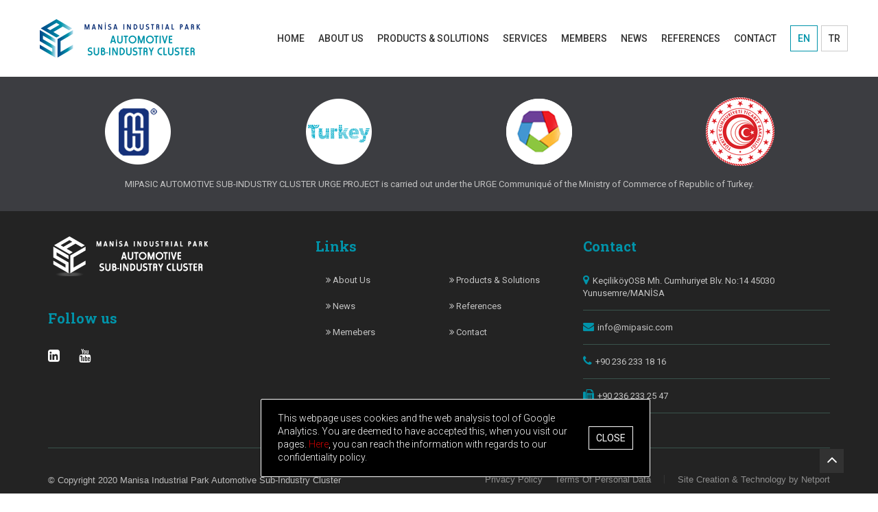

--- FILE ---
content_type: text/html; charset=UTF-8
request_url: https://mipasic.com/en/members/mnd/production-capacity/
body_size: 3939
content:
 <!doctype html>
<html class="no-js" lang="en_EN">

<head>
    <meta charset="utf-8">
    <meta http-equiv="x-ua-compatible" content="ie=edge">
    <meta name="description" content="You can find Production Capacity of the MIPASIC member MND İzolasyon ve Ekipmanları Paz. Dış. Tic. San. Ltd.Şti. on this page.
" />
    <meta name="keywords" content=",Manisa Industrial Park, Automotive Sub-Industy Cluster, mipasic
" />
    <meta name="viewport" content="width=device-width, initial-scale=1">
    <title>Production Capacity | MIPASIC Automotive Sub-Industry Cluster</title>

    <!-- Favicon -->
    <link rel="shortcut icon" href="/_assets/images/favicon.png" type="image/x-icon">
    <link rel="icon" href="/_assets/images/favicon.png" type="image/x-icon">
    <!-- Bootstrap -->
    <link rel="stylesheet" href="/_assets/css/assets/bootstrap.min.css">
    <!-- Normalize CSS -->
    <link rel="stylesheet" href="/_assets/css/assets/normalize.css">
    <!-- FontAwesome -->
    <link rel="stylesheet" href="/_assets/css/assets/font-awesome.min.css">
    <!-- Owl Carousel -->
    <link rel="stylesheet" href="/_assets/css/assets/owl.carousel.min.css">
    <!-- Magnific Popup -->
    <link rel="stylesheet" href="/_assets/css/assets/magnific-popup.css">
    <!-- Mean Menu -->
    <link rel="stylesheet" href="/_assets/css/assets/meanmenu.css">
    <!-- Animate CSS -->
    <link rel="stylesheet" href="/_assets/css/assets/animate.css">
    <!-- Revolution Slider -->
    <link rel="stylesheet" href="/_assets/css/assets/revolution/layers.css">
    <link rel="stylesheet" href="/_assets/css/assets/revolution/navigation.css">
    <link rel="stylesheet" href="/_assets/css/assets/revolution/settings.css">
    <!-- Google Fonts -->
    <link href="https://fonts.googleapis.com/css?family=Roboto:300,400,500%7CRoboto+Slab:300,500,400,700" rel="stylesheet">
    <!-- Slick Carousel -->
    <link rel="stylesheet" href="/_assets/css/assets/slick.css">

    <link rel="stylesheet" href="/_assets/css/style.css">
    <link rel="stylesheet" href="/_assets/css/assets/responsive.css">

    <link rel="stylesheet" href="/_assets/css/custom.css">
    <link rel="stylesheet" href="/_assets/css/fontawesome.css">
    <script src="https://www.google.com/recaptcha/api.js" async defer></script>
    <meta name="google-site-verification" content="sjeio2KjjQgNJvdY-X8fVu5FO8q9m2VySfYWJn3KQ50" />
    
    <!-- Matomo -->
    <script type="text/javascript">
    var _paq = window._paq || [];
    /* tracker methods like "setCustomDimension" should be called before "trackPageView" */
    _paq.push(["setCookieDomain", "*.mipasiac.com"]);
    _paq.push(['trackPageView']);
    _paq.push(['enableLinkTracking']);
    (function() {
        var u="//piwik.mosb.org.tr/";
        _paq.push(['setTrackerUrl', u+'matomo.php']);
        _paq.push(['setSiteId', '5']);
        var d=document, g=d.createElement('script'), s=d.getElementsByTagName('script')[0];
        g.type='text/javascript'; g.async=true; g.defer=true; g.src=u+'matomo.js'; s.parentNode.insertBefore(g,s);
    })();
    </script>
    <!-- End Matomo Code -->
    
</head>
<body>
    <!--==================
		Header
	===================-->
    <header>

        <div class="main-menu">
            <div class="container">
                <div class="row">
                    <!-- Main Menu -->
                    <div class="col-sm-12">
                        <nav class="navbar" id="main-nav">
                            <div class="container">
                                <div class="navbar-header">
                                    <button type="button" class="navbar-toggle collapsed" data-toggle="collapse" data-target="#edulight-navbar-collapse" aria-expanded="false">
                                        <span class="sr-only">Menu</span>
                                        <span class="icon-bar"></span>
                                        <span class="icon-bar"></span>
                                        <span class="icon-bar"></span>
                                    </button>
                                    <!-- Change Logo Here -->
                                    <a class="navbar-brand" href="/en/"><img src="/_assets/images/logo.png" alt="MIPASIC"></a>
                                </div><!-- End .navbar-header -->



                                <div class="nav-container">

                                    <div class="collapse navbar-collapse" id="edulight-navbar-collapse">
                                        <ul class="nav navbar-nav">
                                            <li><a class="m-menu" href="/en/">HOME</a></li>
                                            <li><a class="m-menu" href="/en/about-us/">ABOUT US</a></li>
                                            <li><a class="m-menu" href="/en/producs-and-solutions/">PRODUCTS & SOLUTIONS</a></li>
                                            <li><a class="m-menu" href="/en/services/">SERVICES</a></li>
                                            <li><a class="m-menu" href="/en/members/">MEMBERS</a></li>
                                            <li><a class="m-menu" href="/en/news/">NEWS</a></li>
        
                                            <li><a class="m-menu" href="/en/references/">REFERENCES</a></li>
                                            <li><a class="m-menu" href="/en/contact/">CONTACT</a></li>

                                            <li class="dilEN ">
                                                <a href="/en/" class="dilButon activedil"><span>EN</span></a>
                                            </li>
                                            <li class="dilTR">
                                                <a href="/tr/" class="dilButon"><span>TR</span></a>
                                            </li>
                                        </ul>
                                    </div><!-- .navbar-collapse -->
                                </div><!-- Ends: .nav-container -->
                            </div><!-- .container -->
                        </nav>
                    </div>
                </div>
            </div>
        </div><!-- Ends: .main-menu -->
    </header><!-- ends: Header -->
<div style="display:none;text-align:center;">
    <div id="captchaUndefined" class="infoBox">
        <img src="/_assets/img/default/warning.png" alt="warning ikon" /><br />
        Security test successful.
    </div>
    <div id="captchaIncorrect" class="infoBox">
        <img src="/_assets/img/default/error.png" alt="error ikon" /><br />
        Security test failed.
    </div>
    <div id="warningLimitMail" class="infoBox">
        <img src="/_assets/img/default/warning.png" alt="warning ikon" /><br />
        You can only send 5 messages in one hour! <br /> You have been reached the hourly message limit.
    </div>
    <div id="sucessSendMessage" class="infoBox">
        <img src="/_assets/img/default/success.png" alt="success ikon" /><br />
        Your message is successfully sent. Our authorized officers shall contact you as soon as possible.
    </div>
    <div id="error" class="infoBox">
        <img src="/_assets/img/default/error.png" alt="error ikon" /><br />
        
    </div>
    <div id="sucessAddNewsletter" class="infoBox">
        <img src="/_assets/img/default/success.png" alt="success ikon" /><br />
        You have successfully subscribed to newsletter. Thank you.
    </div>
</div>



<!--==================
		Footer
	===================-->
<footer class="footer06">
    <section class="slider-bottom-services">
        <div class="container">
            <div class="row">

                <div class="col-xs-3 text-center">
                    <a href="https://www.mosb.org.tr/" target="_blank"><img src="/_assets/images/footer-logolar/mosbcopyright.png" alt="Logo" /></a>
                </div>

                <div class="col-xs-3 text-center">
                    <a href="http://turkey.com/" target="_blank"><img src="/_assets/images/footer-logolar/türkiye.png" alt="Logo" /></a>
                </div>

                <div class="col-xs-3 text-center">
                    <a href="http://www.urge.gov.tr/" target="_blank"><img src="/_assets/images/footer-logolar/urge.png" alt="Logo" /></a>
                </div>

                <div class="col-xs-3 text-center">
                    <a href="https://www.trade.gov.tr/" target="_blank"><img src="/_assets/images/footer-logolar/bakanlik.png" alt="Logo" /></a>
                </div>

                <div class="col-sm-12 text-center">
                    <br>MIPASIC AUTOMOTIVE SUB-INDUSTRY CLUSTER URGE PROJECT is carried out under the URGE Communiqué of the Ministry of Commerce of Republic of Turkey.
                </div>

            </div>
        </div>
    </section>
    <div class="container">

        <div class="row fot-row">
            <div class="col-sm-6 col-md-4 col-lg-4">
                <div class="widget about-widget">
                    <div class="widget-title ortali">

                    </div>
                    <div class="widget-content ortali">
                        <img src="/_assets/images/footer-logo.png" alt="MIPASIC" class="img-responsive">
                    </div>
                </div><!-- ends: .widget -->
                <div class="widget footer-social">
                    <div class="widget-title kucuk">
                        <h2>Follow us</h2>
                    </div>
                    <div class="widget-content">
                        <ul class="list-unstyled">
                            <li><a href="https://www.linkedin.com/company/mipasic/" target="_blank"><i class="fa fa-linkedin"></i></a></li>
                            <li><a href="https://www.youtube.com/channel/UC61FsK__uWddBxMbEw9BAgw" target="_blank"><i class="fa fa-youtube"></i></a></li>
                        </ul>
                    </div>
                </div><!-- ends: .widget -->
            </div><!-- ends: .col-sm-3 -->

            <div class="col-sm-6 col-md-4 col-lg-4">
                <div class="widget links">
                    <div class="widget-title kucuk">
                        <h2>Links</h2>
                    </div>
                    <div class="widget-content col-sm-6 col-md-6">
                        <ul class="list-unstyled">
                            <li><a href="/en/about-us/"><i class="fa fa-angle-double-right"></i> About Us</a></li>
                            <li><a href="/en/news/"><i class="fa fa-angle-double-right"></i> News</a></li>
                            <li><a href="/en/members/"><i class="fa fa-angle-double-right"></i> Memebers</a></li>
                        </ul>
                    </div>
                    <div class="widget-content col-sm-6 col-md-6">
                        <ul class="list-unstyled">
                            <li><a href="/en/producs-and-solutions/"><i class="fa fa-angle-double-right"></i> Products & Solutions</a></li>
                            <li><a href="/en/references/"><i class="fa fa-angle-double-right"></i> References</a></li>
                            <li><a href="/en/contact/"><i class="fa fa-angle-double-right"></i> Contact</a></li>
                        </ul>
                    </div>
                </div>
            </div><!-- ends: .col-sm-3 -->

            <div class="col-sm-5 col-md-4 col-lg-4">
                <div class="widget  about-widget">
                    <div class="widget-title kucuk">
                        <h2>Contact</h2>
                    </div>
                    <div class="widget-content footerLinkleri">
                        <ul class="list-unstyled">
                            <li><i class="fa fa-map-marker"></i>KeçiliköyOSB Mh. Cumhuriyet Blv. No:14 45030 Yunusemre/MANİSA</li>
                            <li><i class="fa fa-envelope"></i><a href="mailto:info@mipasic.com">info@mipasic.com</a></li>
                            <li><i class="fa fa-phone"></i><a href="tel:+90 312 204 75 00">+90 236 233 18 16 </a> </li>
                            <li><i class="fa fa-fax"></i><a href="tel:+90 232 498 46 98">+90 236 233 25 47 </a></li>
                        </ul>
                    </div>
                </div><!-- ends: .widget -->
            </div><!-- ends: .col-sm-3 -->
        </div>
    </div>
</footer><!-- ends: Footer -->
<!-- Footer Bottom -->
<div class="footer-bottom">
    <div class="container">
        <div class="footer-bottom-inner">
            <div class="row">
                <div class="col-md-5 col-sm-12 ">
                    <p class="copy-right">&copy; Copyright 2020 Manisa Industrial Park Automotive Sub-Industry Cluster <br> All Rights Reserved.</p>
                </div>
                <div class="col-md-7 col-sm-12">
                    <ul class="list-unstyled footer-menu">
                        <li><a class="copy-right" href="/en/information/privacy-policy/">Privacy Policy</a></li>
                        <li><a class="copy-right" href="/en/information/terms-of-personal-data-protection-and-use/">Terms Of Personal Data</a></li>
                        <li>|</li>
                        <li><a class="copy-right" href="https://www.netport.com.tr" target="_blank">Site Creation &amp; Technology by Netport</a></li>
                    </ul>
                    <p id="back-top"><a href="#top"><i class="fa fa-angle-up"></i></a></p>
                </div>
            </div>
        </div>
    </div>
</div>

<!--==================
		JS Files
	===================-->
<!-- jQuery -->
<script src="https://code.jquery.com/jquery-1.12.0.min.js"></script>
<script>
    window.jQuery || document.write('<script src="/_assets/js/assets/vendor/jquery-1.12.0.min.js"><\/script>')
</script>
<!-- Bootstrap -->
<script src="/_assets/js/assets/bootstrap.min.js"></script>
<!-- Owl Carousel -->
<script src="/_assets/js/assets/owl.carousel.min.js"></script>
<!-- Revolution Slider -->
<script src="/_assets/js/assets/revolution/jquery.themepunch.revolution.min.js"></script>
<script src="/_assets/js/assets/revolution/jquery.themepunch.tools.min.js"></script>
<!-- Magnific Popup -->
<script src="/_assets/js/assets/jquery.magnific-popup.min.js"></script>
<!-- Countdown JS -->
<script src="/_assets/js/assets/jquery.syotimer.min.js"></script>
<!-- Sticky JS -->
<script src="/_assets/js/assets/jquery.sticky.js"></script>
<!-- Slick Carousel -->
<script src="/_assets/js/assets/slick.min.js"></script>
<!-- Mean Menu -->
<script src="/_assets/js/assets/jquery.meanmenu.min.js"></script>
<!-- Mail JS -->
<script src="/_assets/js/assets/mail.js"></script>
<!-- Revolution Extensions -->
<script type="text/javascript" src="/_assets/js/assets/revolution/extensions/revolution.extension.actions.min.js"></script>
<script type="text/javascript" src="/_assets/js/assets/revolution/extensions/revolution.extension.carousel.min.js"></script>
<script type="text/javascript" src="/_assets/js/assets/revolution/extensions/revolution.extension.kenburn.min.js"></script>
<script type="text/javascript" src="/_assets/js/assets/revolution/extensions/revolution.extension.layeranimation.min.js"></script>
<script type="text/javascript" src="/_assets/js/assets/revolution/extensions/revolution.extension.migration.min.js"></script>
<script type="text/javascript" src="/_assets/js/assets/revolution/extensions/revolution.extension.navigation.min.js"></script>
<script type="text/javascript" src="/_assets/js/assets/revolution/extensions/revolution.extension.parallax.min.js"></script>
<script type="text/javascript" src="/_assets/js/assets/revolution/extensions/revolution.extension.slideanims.min.js"></script>
<script type="text/javascript" src="/_assets/js/assets/revolution/extensions/revolution.extension.video.min.js"></script>


<!-- Custom JS -->
<script src="/_assets/js/plugins.js"></script>
<script src="/_assets/js/custom.js"></script>

<!--=============== fancybox ===============-->
<link rel="stylesheet" href="/_assets/plugins/fancybox-2.1.5/source/jquery.fancybox.css" />
<script src="/_assets/plugins/fancybox-2.1.5/source/jquery.fancybox.js"></script>

<!-- GDPR -->
<link href="/_assets/gdpr/snackbar.min.css" rel="stylesheet" type="text/css" />
<script type="text/javascript" src="/_assets/gdpr/jquery.cookie.js"></script>
<script type="text/javascript" src="/_assets/gdpr/snackbar.min.js"></script>
<script type="text/javascript" src="/_assets/gdpr/trigger-en.js"></script>

<!-- Filtreleme -->
<script src="/_assets/js/isotope.min.js"></script>
<script src="/_assets/js/filtreleme.js"></script>
<script src="/_assets/js/forms.js"></script>
<script type="text/javascript">
    //<![CDATA[
    $(document).ready(function() {
        $('.fancybox2').fancybox({
            'padding': 0,
            'autoScale': true,
            'transitionIn': 'none',
            'transitionOut': 'none',
            'width': '100%',
            'height': 495,


            helpers: {
                media: {},
                buttons: {}
            }
        });
    });
    //]]>
</script>



<!-- Global site tag (gtag.js) - Google Analytics -->
<script async src="https://www.googletagmanager.com/gtag/js?id=UA-175060587-1"></script>
<script>
  window.dataLayer = window.dataLayer || [];
  function gtag(){dataLayer.push(arguments);}
  gtag('js', new Date());

  gtag('config', 'UA-175060587-1');
</script>


</body>

</html>


--- FILE ---
content_type: text/css
request_url: https://mipasic.com/_assets/css/style.css
body_size: 38611
content:
/*
[Table of contents]
--------------------
1.  Base Styles
2.  Home Main Version
3.  Edulight Default One
4.  Edulight Default Two
5.  Course Hub One
6.  Course Hub Two
7.  Kindergarten Version 01
8.  Kindergarten Version 02
9.  University One
10. University Two
11. Single Instructor
12. Dance School
13. Driving School
14. Online School
15. Language Club
16. Single Course
17. 404 Page
18. Coming Soon
19. Blog
	19.1	Blog One Style
	19.2	Blog Two Style
	19.3	Blog Three Style
	19.4	Blog Four Style
	19.5	Blog Five Style
	19.6	Blog Six Style
	19.7	Blog Seven Style
	19.8	Blog Eight Style
	19.9	Blog Nine Style
	19.10	Blog Details
20. Course
	20.1	Course One
	20.2	Course Two
	20.3	Course Five
	20.4	Course Six
	20.5	Single Course
21. Events
	21.1	Event One
	21.2	Event Three
	21.3	Event Details
22. Teachers Page
	22.1	Teacher One
	22.2	Teacher Two
	22.3	Teacher Four
	22.4	Teacher Six
	22.5	Teacher Seven
23. About Us Page
24. Teacher Single Page
25. Become A Teacher
26. FAQ
27. Portfolio Page
28.	Contact
	28.1	Contact One
	28.2	Contact Two
	28.3	Contact Three
29. Forum Page
30. Shop
	30.1	Product Details
31. Helper Classes
------------------------------------------------------------------- */

/* ==============================
   Base styles
   ============================== */
html {
    color: #222;
    font-size: 1em;
    line-height: 1.4;
}
::-moz-selection {
    background: #0094aa;
    text-shadow: none;
	color: #fff;
}
::selection {
    background: #0094aa;
    text-shadow: none;
	color: #fff;
}
hr {
    display: block;
    height: 1px;
    border: 0;
    border-top: 1px solid #ccc;
    margin: 1em 0;
    padding: 0;
}
audio,
canvas,
iframe,
img,
svg,
video {
    vertical-align: middle;
}
fieldset {
    border: 0;
    margin: 0;
    padding: 0;
}
textarea {
    resize: vertical;
}
a:focus{outline: 0;}
*:focus{outline:none;}
input, textarea{
	box-shadow: none;
}
h1, h2, h3, h4, h5, h6 {
    color: #323232;
    font-family: "Roboto Slab", serif;
}
h2 {
    font-size: 40px;
}
h3 {
    font-size: 18px;
    font-weight: 600;
    text-transform: uppercase;
}
body {
    font-family: "Roboto", sans-serif;
}
p {
    font-size: 15px;
    color: #727272;
    font-weight: 400;
    line-height: 24px;
}
a {
    transition: 0.3s ease;
}
a:hover,
a:active,
a:focus {
    text-decoration: none;
}
figure {
    margin: 0;
}

iframe{
	border: 0 none;
}

.el-btn-regular {
    font-size: 14px;
    color: #fff;
    background: #0094aa;
    border: 2px solid #0094aa;
    text-transform: uppercase;
    padding: 13px 25px;
    border-radius: 3px;
    font-weight: 500 !important;
    transition: 0.3s ease !important;
    display: inline-block;
}
.el-btn-regular:hover {
    color: #0094aa;
    background: #fff;
    border-color: #fff;
}
.el-btn-medium {
    font-size: 15px;
    color: #fff;
    background: #0094aa;
    border: 2px solid #0094aa;
    text-transform: uppercase;
    padding: 20px 50px;
    border-radius: 3px;
    font-weight: 500 !important;
    transition: 0.3s ease !important;
}
.el-btn-medium:hover {
    color: #0094aa;
    background: #fff;
    border-color: #fff;
}
.slider-vplay-btn {
    display: inline-block;
    position: relative;
    top: 24px;
}
.slider-vplay-btn span {
    display: table-cell;
    vertical-align: middle;
}
.slider-vplay-btn span:first-child {
    width: 60px;
    height: 60px;
    background: #0094aa;
    border-radius: 100px;
    color: #fff;
    font-size: 20px;
    text-align: center !important;
}
.slider-vplay-btn span:last-child {
    padding-left: 15px;
    width: 120px;
    font-size: 20px;
    font-family: "Roboto Slab", serif;
    color: #fff;
}
.kids-btn {
    background-image: url("../images/kindergarten/btn-bg.png");
    background-position: center center;
    background-repeat: no-repeat;
    background-size: cover;
    border: 2px solid #b5d56a;
    border-radius: 0;
    color: #b5d56a;
    margin-top: 25px;
    position: relative;
    display: inline-block;
    padding: 15px 30px;
    font-size: 20px;
}
.kids-btn:before {
    background: #e6e6e6;
    border: 2px solid #b5d56a;
    content: "";
    height: 100%;
    left: 10px;
    position: absolute;
    top: 10px;
    width: 100%;
    z-index: -1;
    transition: 0.3s ease;
}
.kids-btn:hover {
    color: #b5d56a;
}
.kids-btn:hover:before {
    left: 0;
    top: 0;
}
.kg-slider-btn {
    background: #b5d56a;
    border-color: #b5d56a;
}
.kg-slider-btn:hover {
    color: #b5d56a;
}
/* -------- Pre Loader -------- */
#preloader {
	position: fixed;
	top:0;
	left:0;
	right:0;
	bottom:0;
	background-color:#fefefe;
	z-index:99999;
}

#status {
	width:200px;
	height:200px;
	position:absolute;
	left:50%;
	top:50%;
	background-image:url('../images/preloader.gif');
	background-repeat:no-repeat;
	background-position:center;
	margin:-100px 0 0 -100px;
}
/* ==============================
	Home Main Version
================================ */
/* Header */

header .header-top-dark {
    background: #262626;
    padding: 0px !important;

}
header .header-top-dark .header-top-left {
    padding-top: 15px;
    padding-bottom: 15px;
}
header .header-top-dark .header-top-right ul li a {
    color: #fff;
}
header .header-top-dark .header-top-right ul li a:hover {
    color: #0094aa;
}
header .header-top-dark .header-top-right ul li a.apply-btn {
    background: #0094aa;
    display: block;
    padding: 15px 25px;
    font-weight: 500;
}
header .header-top-dark .header-top-right ul li a.apply-btn:hover {
    background: #71B52D;
    color: #fff;
}


/* Slider Bottom Services */

.slider-bottom-services {
    background: #3c3d41;
    padding: 35px 0;
}
.slider-bottom-services .service-box .service-icon {
    display: table-cell;
    vertical-align: middle;
}
.slider-bottom-services .service-box .service-info {
    display: table-cell;
    vertical-align: middle;
    padding-left: 15px;
}
.slider-bottom-services .service-box .service-info h3 {
    font-size: 20px;
    margin: 0 0 7px 0;
    color: #fff;
    transition: 0.3s ease;
}
.slider-bottom-services .service-box .service-info p {
    margin-bottom: 7px;
    color: #fff;
}
.slider-bottom-services .service-box .service-info a {
    text-transform: uppercase;
    color: #fff;
    font-size: 13px;
}
.slider-bottom-services .service-box .service-info a i {
    display: inline-block;
    padding-left: 5px;
}
.slider-bottom-services .service-box .service-info:hover h3,
.slider-bottom-services .service-box .service-info:hover a {
    color: #0094aa;
}


/* Courses */

.courses-main {
    padding: 100px 0 70px 0;
}
.courses-main .section-header-d {
    margin-bottom: 10px;
}
.courses-main .course-carousel-main .owl-stage-outer {
    padding: 30px 0;
}
.courses-main .course-carousel-main .online-course-single {
    box-shadow: 0 0 10px rgba(0, 0, 0, 0.13);
    overflow: hidden;
    transition: 0.3s ease;
}
.courses-main .course-carousel-main .online-course-single figure {
    position: relative;
}
.courses-main .course-carousel-main .online-course-single figure figcaption {
    position: absolute;
    width: 100%;
    height: 100%;
    background: rgba(0, 0, 0, 0.6);
    text-align: center;
    left: 0;
    top: 0;
    visibility: hidden;
    opacity: 0;
    transition: 0.3s ease;
}
.courses-main .course-carousel-main .online-course-single figure figcaption ul {
    position: absolute;
    top: 50%;
    -webkit-transform: translateY(-50%);
        -ms-transform: translateY(-50%);
            transform: translateY(-50%);
    width: 100%;
}
.courses-main .course-carousel-main .online-course-single figure figcaption ul li {
    display: inline-block;
    margin-right: 25px;
}
.courses-main .course-carousel-main .online-course-single figure figcaption ul li:last-child {
    margin-right: 0;
}
.courses-main .course-carousel-main .online-course-single figure figcaption ul li a {
    font-size: 45px;
    color: #fff;
}
.courses-main .course-carousel-main .online-course-single figure figcaption ul li a:hover {
    color: #0094aa;
}
.courses-main .course-carousel-main .online-course-single .online-course-details {
    padding: 50px 20px 15px 20px;
    position: relative;
}
.courses-main .course-carousel-main .online-course-single .online-course-details p.price-tag {
    background: #0094aa;
    box-shadow: 0 0px 10px rgba(0, 0, 0, 0.2);
    color: #fff;
    display: inline-block;
    font-size: 20px;
    left: 15%;
    padding: 10px 25px;
    position: absolute;
    text-align: center;
    top: -23px;
    width: 70%;
    text-transform: uppercase;
    font-weight: 500;
}
.courses-main .course-carousel-main .online-course-single .online-course-details p.price-tag:before {
    border-bottom: 22px solid transparent;
    border-right: 20px solid #0094aa;
    border-top: 22px solid transparent;
    content: "";
    height: 0;
    left: -20px;
    position: absolute;
    top: 0;
    width: 0;
}
.courses-main .course-carousel-main .online-course-single .online-course-details p.price-tag:after {
    border-bottom: 22px solid transparent;
    border-left: 20px solid #0094aa;
    border-top: 22px solid transparent;
    content: "";
    height: 0;
    right: -20px;
    position: absolute;
    top: 0;
    width: 0;
}
.courses-main .course-carousel-main .online-course-single .online-course-details h3 {
    margin: 0 0 20px 0;
    transition: 0.3s ease;
    text-transform: uppercase;
    font-weight: 600;
}
.courses-main .course-carousel-main .online-course-single .online-course-details ul.teacher-info {
    margin-bottom: 20px;
}
.courses-main .course-carousel-main .online-course-single .online-course-details ul.teacher-info li {
    display: table-cell;
    vertical-align: middle;
    margin-right: 10px;
    font-size: 15px;
    color: #727272;
}
.courses-main .course-carousel-main .online-course-single .online-course-details ul.teacher-info li:last-child {
    margin-right: 0;
    padding-left: 20px;
}
.courses-main .course-carousel-main .online-course-single .online-course-details ul.teacher-info li img {
    border: 2px solid transparent;
    transition: 0.3s ease;
}
.courses-main .course-carousel-main .online-course-single .online-course-details .course-excerpt {
    padding-bottom: 15px;
}
.courses-main .course-carousel-main .online-course-single .online-course-details .course-excerpt span {
    font-size: 13px;
    display: block;
    color: #727272;
    padding-bottom: 5px;
}
.courses-main .course-carousel-main .online-course-single .online-course-details .course-excerpt span:last-child {
    padding-bottom: 0;
}
.courses-main .course-carousel-main .online-course-single .online-course-details .course-excerpt .col-sm-4 {
    position: relative;
}
.courses-main .course-carousel-main .online-course-single .online-course-details .course-excerpt .col-sm-4:before {
    background: rgba(0, 0, 0, 0.07);
    content: "";
    height: 35px;
    position: absolute;
    right: 5px;
    top: 0;
    width: 1px;
}
.courses-main .course-carousel-main .online-course-single .online-course-details .course-excerpt .col-sm-4:last-child:before {
    content: none;
}
.courses-main .course-carousel-main .online-course-single .online-course-details .course-excerpt-bottom ul {
    margin-bottom: 0;
    padding: 15px 0 0 0;
    border-top: 1px solid rgba(0, 0, 0, 0.07);
}
.courses-main .course-carousel-main .online-course-single .online-course-details .course-excerpt-bottom ul li {
    display: inline-block;
    font-size: 18px;
    margin-right: 25px;
    color: #727272;
}
.courses-main .course-carousel-main .online-course-single .online-course-details .course-excerpt-bottom ul li:last-child {
    margin-right: 0;
    float: right;
    color: #FFEF3B;
}
.courses-main .course-carousel-main .online-course-single .online-course-details .course-details-btn {
    position: absolute;
    width: 100%;
    bottom: -100px;
    left: 0;
    visibility: hidden;
    opacity: 1;
    transition: 0.3s ease;
}
.courses-main .course-carousel-main .online-course-single .online-course-details .course-details-btn a {
    background: #0094aa;
    color: #fff;
    display: block;
    font-size: 17px;
    padding: 16px 0;
    text-align: center;
    text-transform: uppercase;
    font-weight: 500;
}
.courses-main .course-carousel-main .online-course-single:hover figure figcaption {
    visibility: visible;
    opacity: 1;
}
.courses-main .course-carousel-main .online-course-single:hover .online-course-details h2 {
    color: #0094aa;
}
.courses-main .course-carousel-main .online-course-single:hover .online-course-details ul.teacher-info img {
    border-color: #0094aa;
}
.courses-main .course-carousel-main .online-course-single:hover .course-details-btn {
    visibility: visible;
    opacity: 1;
    bottom: 0;
}
.courses-main .owl-nav {
    left: 0;
    padding-right: 30px;
    position: absolute;
    text-align: right;
    top: -50px;
    width: 100%;
}
.courses-main .owl-nav .owl-prev,
.courses-main .owl-nav .owl-next {
    display: inline-block;
    width: 35px;
    height: 35px;
    text-align: center;
    font-size: 15px;
    border: 1px solid #323232;
    color: #323232;
    padding-top: 5px;
    transition: 0.3s ease;
}
.courses-main .owl-nav .owl-prev:hover,
.courses-main .owl-nav .owl-next:hover {
    color: #0094aa;
    border-color: #0094aa;
}
.courses-main .owl-nav .owl-prev {
    margin-right: 10px;
}


/* Video */
.video-main {
    padding: 100px 0;
}
.video-main .vt-box {
    left: 0;
}
.video-main .video-play-btn {
    text-align: center;
}


/* Teachers */
.teachers-main {
    padding: 100px 0 60px 0;
}
.teachers-main .section-header04 {
    margin-bottom: 40px;
}
.teachers-main .teacher-single05 {
    box-shadow: 0 0 10px rgba(0, 0, 0, 0.13);
    margin-bottom: 40px;
    transition: 0.3s ease;
}
.teachers-main .teacher-single05:hover .ts5-info h3,
.teachers-main .teacher-single05:hover .ts5-info a {
    color: #0094aa;
}
.teachers-main .teacher-single05:hover .ts5-image figure figcaption {
    visibility: visible;
    opacity: 1;
    -webkit-transform: scale(1);
        -ms-transform: scale(1);
            transform: scale(1);
}
.teachers-main .teacher-single05 .ts5-image figure {
    position: relative;
}
.teachers-main .teacher-single05 .ts5-image figure figcaption {
    position: absolute;
    width: 100%;
    left: 0;
    top: 0;
    height: 100%;
    background: rgba(0, 0, 0, 0.6);
    visibility: hidden;
    opacity: 0;
    -webkit-transform: scale(0.5);
        -ms-transform: scale(0.5);
            transform: scale(0.5);
    transition: 0.3s ease;
}
.teachers-main .teacher-single05 .ts5-image figure figcaption ul {
    margin: 0;
    text-align: center;
    position: absolute;
    width: 100%;
    left: 0;
    top: 50%;
    -webkit-transform: translateY(-50%);
        -ms-transform: translateY(-50%);
            transform: translateY(-50%);
}
.teachers-main .teacher-single05 .ts5-image figure figcaption ul li {
    display: inline-block;
    margin-right: 15px;
}
.teachers-main .teacher-single05 .ts5-image figure figcaption ul li:last-child {
    margin-right: 0;
}
.teachers-main .teacher-single05 .ts5-image figure figcaption ul li a {
    font-size: 16px;
    width: 35px;
    height: 35px;
    display: block;
    border-radius: 100px;
    color: #fff;
    text-align: center;
    padding-top: 6px;
    background: #0094aa;
}
.teachers-main .teacher-single05 .ts5-image figure figcaption ul li.facebook a:hover {
    background: #3B5998;
}
.teachers-main .teacher-single05 .ts5-image figure figcaption ul li.twitter a:hover {
    background: #1DA1F2;
}
.teachers-main .teacher-single05 .ts5-image figure figcaption ul li.gplus a:hover {
    background: #DD4B39;
}
.teachers-main .teacher-single05 .ts5-image figure figcaption ul li.linkedin a:hover {
    background: #00A0DC;
}
.teachers-main .teacher-single05 .ts5-info {
    padding: 40px 30px 40px 5px;
}
.teachers-main .teacher-single05 .ts5-info h3 {
    margin: 0 0 10px 0;
    transition: 0.3s ease;
    text-transform: uppercase;
    font-weight: 600;
}
.teachers-main .teacher-single05 .ts5-info span {
    font-size: 15px;
    color: #6a6a6a;
    display: block;
    margin-bottom: 15px;
}
.teachers-main .teacher-single05 .ts5-info p {
    color: #9a9a9a;
    margin-bottom: 20px;
}
.teachers-main .teacher-single05 .ts5-info a {
    font-size: 14px;
    color: #323232;
    text-transform: uppercase;
    font-weight: 500;
}
.teachers-main .teacher-single05 .ts5-info a i {
    display: inline-block;
    padding-left: 5px;
}


/* Blog */

.blog-main .course08-carousel .carousel-item .course-single .course-image figure img {
    min-height: 335px;
}
.blog-main .course08-carousel .carousel-item .course-single:hover .course-info h3 a {
    color: #0094aa;
}
.blog-main .course08-carousel .carousel-item .course-single .course-info {
    padding-right: 0;
}
.blog-main .course08-carousel .carousel-item .course-single .course-info h3 {
    line-height: 26px;
}
.blog-main .course08-carousel .carousel-item .course-single .course-info h3 a {
    color: inherit;
}
.blog-main .course08-carousel .carousel-item .course-single .course-info ul.author-info-main li {
    display: inline-block;
    float: left;
}
.blog-main .course08-carousel .carousel-item .course-single .course-info ul.author-info-main li img,
.blog-main .course08-carousel .carousel-item .course-single .course-info ul.author-info-main li span {
    display: inline-block;
}
.blog-main .course08-carousel .carousel-item .course-single .course-info ul.author-info-main li img {
    width: auto;
}
.blog-main .course08-carousel .carousel-item .course-single .course-info ul.author-info-main li span {
    padding-left: 10px;
}
.blog-main .course08-carousel .carousel-item .course-single .course-info ul.author-info-main li span a {
    color: inherit;
}
.blog-main .course08-carousel .carousel-item .course-single .course-info ul.author-info-main li:last-child {
    float: right;
    padding: 10px 0;
}
.blog-main .course08-carousel .carousel-item .course-single .course-info ul.blog-bottom li {
    color: #bababa;
    font-size: 14px;
}
.blog-main .course08-carousel .carousel-item .course-single .course-info ul.blog-bottom li:last-child {
    font-size: 14px;
    color: #bababa;
}
.blog-main .course08-carousel .carousel-item .course-single .course-info ul.blog-tags li {
    display: inline-block;
    padding-right: 5px;
}
.blog-main .course08-carousel .carousel-item .course-single .course-info ul.blog-tags li:last-child {
    padding-right: 0;
}
.blog-main .course08-carousel .carousel-item .course-single .course-info ul.blog-tags li a {
    color: #bababa;
}
.blog-main .section-header04 {
    margin-bottom: 10px;
}
.blog-main .section-header04 h2 {
    line-height: 30px;
}
.blog-main .owl-nav {
    top: -43px;
}
.white{
	color: #fff !important;
}

/* ===============================
	Home Page Version 01
================================ */
header .header-top {
    background: #3c3d41;
    padding: 15px 0px;
}
header .header-top .header-top-left ul {
    margin-bottom: 0;
}
header .header-top .header-top-left ul li {
    display: inline-block;
    color: #fff;
    font-weight: 300;
    margin-right: 20px;
}
header .header-top .header-top-left ul li:last-child {
    margin-right: 0;
}
header .header-top .header-top-left ul li i {
    display: inline-block;
    padding-right: 5px;
    color: #0094aa;
}
header .header-top .header-top-right {
    text-align: right;
}
header .header-top .header-top-right ul {
    margin-bottom: 0;
}
header .header-top .header-top-right ul li {
    display: inline-block;
    margin-right: 15px;
}
header .header-top .header-top-right ul li:first-child {
    color: #fff;
}
header .header-top .header-top-right ul li:last-child {
    margin-right: 0;
}
header .header-top .header-top-right ul li i {
    color: #0094aa;
}
header .main-menu {
    padding: 0;
    transition: 0.3s ease;
}
header .main-menu nav.navbar {
    margin-bottom: 0;
}
header .main-menu nav.navbar .navbar-header a.navbar-brand {
    padding: 23px 0;
    transition: 0.3s ease;
    height: auto;
}
header .main-menu nav.navbar .navbar-header a.navbar-brand img {
    margin-top: 5px;
}
header .main-menu nav.navbar .nav-container {
    float: right;
    padding-right: 50px;
    position: relative;
}
header .main-menu nav.navbar .nav-container .menu-search {
    position: absolute;
    right: 0;
    top: 24px;
}
header .main-menu nav.navbar .navbar-collapse ul.navbar-nav {
    padding: 0;
}
header .main-menu nav.navbar .navbar-collapse ul.navbar-nav li {
    margin-right: 40px;
}
header .main-menu nav.navbar .navbar-collapse ul.navbar-nav li:last-child {
    margin-right: 0;
}
header .main-menu nav.navbar .navbar-collapse ul.navbar-nav li a {
    color: #323232;
    font-family: "Roboto", sans-serif;
    font-weight: 500;
    font-size: 14px;
    padding: 40px 0;
    display: inline-block;
    position: relative;
    text-transform: uppercase;
    transition: 0.3s ease;
}
header .main-menu nav.navbar .navbar-collapse ul.navbar-nav li a:hover,
header .main-menu nav.navbar .navbar-collapse ul.navbar-nav li a:focus,
header .main-menu nav.navbar .navbar-collapse ul.navbar-nav li a:active {
    background: none;
}
header .main-menu nav.navbar .navbar-collapse ul.navbar-nav li a:hover {
    color: #0094aa;
}
header .main-menu nav.navbar .navbar-collapse ul.navbar-nav li a:hover:after {
    -webkit-transform: scale(1);
        -ms-transform: scale(1);
            transform: scale(1);
}
header .main-menu nav.navbar .navbar-collapse ul.navbar-nav li a:after {
    position: absolute;
    content: "";
    width: 100%;
    height: 4px;
    left: 0;
    bottom: -1px;
    background: #0094aa;
    transition: 0.5s ease;
    -webkit-transform: scale(0);
        -ms-transform: scale(0);
            transform: scale(0);
}
header .main-menu nav.navbar .navbar-collapse ul.navbar-nav li.active a {
    color: #0094aa;
    position: relative;
}
header .main-menu nav.navbar .navbar-collapse ul.navbar-nav li.active a:after {
    -webkit-transform: scale(1);
        -ms-transform: scale(1);
            transform: scale(1);
}
header .main-menu nav.navbar .navbar-collapse ul.navbar-nav li.dropdown a.dropdown-toggle:before {
    content: "\f107";
    font-family: FontAwesome;
    position: absolute;
    right: -15px;
    top: 50%;
    -webkit-transform: translateY(-50%);
        -ms-transform: translateY(-50%);
            transform: translateY(-50%);
}
header .main-menu nav.navbar .navbar-collapse ul.navbar-nav li ul.dropdown-menu {
    display: block;
    visibility: hidden;
    opacity: 0;
    margin-top: -20px;
    transition: 0.3s ease;
    padding: 0;
    border-radius: 0;
    min-width: 215px;
    border-top: 3px solid #0094aa;
    border-right: 0;
    border-bottom: 0;
    border-left: 0;
    box-shadow: 0 0 10px rgba(0, 0, 0, 0.13);
}
header .main-menu nav.navbar .navbar-collapse ul.navbar-nav li ul.dropdown-menu li {
    padding: 0;
    margin-right: 0;
}
header .main-menu nav.navbar .navbar-collapse ul.navbar-nav li ul.dropdown-menu li a {
    padding: 15px 20px;
    display: block;
    color: #696969;
}
header .main-menu nav.navbar .navbar-collapse ul.navbar-nav li ul.dropdown-menu li a:hover {
    color: #0094aa !important;
}
header .main-menu nav.navbar .navbar-collapse ul.navbar-nav li ul.dropdown-menu li a:after {
    content: none;
}
header .main-menu nav.navbar .navbar-collapse ul.navbar-nav li ul.dropdown-menu li.dropdown-submenu {
    position: relative;
}
header .main-menu nav.navbar .navbar-collapse ul.navbar-nav li ul.dropdown-menu li.dropdown-submenu a {
    display: inline-block;
    width: 100%;
}
header .main-menu nav.navbar .navbar-collapse ul.navbar-nav li ul.dropdown-menu li.dropdown-submenu i {
    position: absolute;
    right: 0;
    padding: 15px;
}
header .main-menu nav.navbar .navbar-collapse ul.navbar-nav li ul.dropdown-menu li.dropdown-submenu ul.dropdown-menu {
    display: block;
    visibility: hidden;
    opacity: 0;
    margin-top: -3px !important;
    left: 212px;
    top: 0;
}
header .main-menu nav.navbar .navbar-collapse ul.navbar-nav li ul.dropdown-menu li.dropdown-submenu:hover ul.dropdown-menu {
    visibility: visible;
    opacity: 1;
    margin-top: 0;
}
header .main-menu nav.navbar .navbar-collapse ul.navbar-nav li.dropdown {
    position: relative;
}
header .main-menu nav.navbar .navbar-collapse ul.navbar-nav li.dropdown:hover ul.dropdown-menu {
    visibility: visible;
    opacity: 1;
    margin-top: 0;
}
header .main-menu nav.navbar .navbar-collapse ul.navbar-nav li.dropdown i {
    display: inline-block;
    padding-left: 7px;
}
header .main-menu nav.navbar .navbar-collapse ul.navbar-nav li:nth-child(6) ul.dropdown-menu li.dropdown-submenu ul.dropdown-menu,
header .main-menu nav.navbar .navbar-collapse ul.navbar-nav li:nth-child(7) ul.dropdown-menu li.dropdown-submenu ul.dropdown-menu,
header .main-menu nav.navbar .navbar-collapse ul.navbar-nav li:nth-child(8) ul.dropdown-menu li.dropdown-submenu ul.dropdown-menu,
header .main-menu nav.navbar .navbar-collapse ul.navbar-nav li:nth-child(9) ul.dropdown-menu li.dropdown-submenu ul.dropdown-menu,
header .main-menu nav.navbar .navbar-collapse ul.navbar-nav li:nth-child(10) ul.dropdown-menu li.dropdown-submenu ul.dropdown-menu,
header .main-menu nav.navbar .navbar-collapse ul.navbar-nav li:nth-child(11) ul.dropdown-menu li.dropdown-submenu ul.dropdown-menu {
    left: -215px;
}
header .main-menu nav.navbar .navbar-collapse ul.navbar-nav li:nth-child(9) ul.dropdown-menu,
header .main-menu nav.navbar .navbar-collapse ul.navbar-nav li:nth-child(10) ul.dropdown-menu,
header .main-menu nav.navbar .navbar-collapse ul.navbar-nav li:nth-child(11) ul.dropdown-menu {
    left: -140px;
}
header .main-menu nav.navbar .navbar-collapse ul.navbar-nav li:nth-child(8) ul.dropdown-menu,
header .main-menu nav.navbar .navbar-collapse ul.navbar-nav li:nth-child(9) ul.dropdown-menu,
header .main-menu nav.navbar .navbar-collapse ul.navbar-nav li:nth-child(10) ul.dropdown-menu,
header .main-menu nav.navbar .navbar-collapse ul.navbar-nav li:nth-child(11) ul.dropdown-menu {
    left: auto;
    right: 0;
}
header .main-menu nav.navbar .navbar-collapse ul.navbar-nav li.mega-menu {
    position: inherit;
}
header .main-menu nav.navbar .navbar-collapse ul.navbar-nav li.mega-menu i {
    display: inline-block;
    padding-left: 5px;
}
header .main-menu nav.navbar .navbar-collapse ul.navbar-nav li.mega-menu ul.mega-menu-block {
    position: absolute;
    left: -100px;
    top: 110px;
    border-top: 3px solid #0094aa;
    border-right: 0;
    border-bottom: 0;
    border-left: 0;
    box-shadow: 0 0 10px rgba(0, 0, 0, 0.13);
    width: 900px;
    z-index: 1;
    background: #fff;
    visibility: hidden;
    opacity: 0;
    transition: 0.3s ease;
}
header .main-menu nav.navbar .navbar-collapse ul.navbar-nav li.mega-menu ul.mega-menu-block li {
    padding: 0;
}
header .main-menu nav.navbar .navbar-collapse ul.navbar-nav li.mega-menu ul.mega-menu-block li .mega-menu-content {
    padding: 30px 0;
}
header .main-menu nav.navbar .navbar-collapse ul.navbar-nav li.mega-menu ul.mega-menu-block li .mega-menu-content .mega-content-block {
    position: relative;
    padding: 0 30px;
    float: left;
    width: 25%;
}
header .main-menu nav.navbar .navbar-collapse ul.navbar-nav li.mega-menu ul.mega-menu-block li .mega-menu-content .mega-content-block:before {
    position: absolute;
    content: "";
    right: 0;
    top: 0;
    width: 1px;
    height: 100%;
    background: #f4f4f4;
}
header .main-menu nav.navbar .navbar-collapse ul.navbar-nav li.mega-menu ul.mega-menu-block li .mega-menu-content .mega-content-block:last-child:before {
    content: none;
}
header .main-menu nav.navbar .navbar-collapse ul.navbar-nav li.mega-menu ul.mega-menu-block li .mega-menu-content .mega-content-block a {
    display: block;
    padding: 15px 0;
    color: #696969;
}
header .main-menu nav.navbar .navbar-collapse ul.navbar-nav li.mega-menu ul.mega-menu-block li .mega-menu-content .mega-content-block a:hover {
    color: #0094aa;
}
header .main-menu nav.navbar .navbar-collapse ul.navbar-nav li.mega-menu:hover ul.mega-menu-block {
    visibility: visible;
    opacity: 1;
    top: 100px;
}
header .is-sticky .main-menu {
    background: #fff;
    box-shadow: 0 0 10px rgba(0, 0, 0, 0.13);
    z-index: 1000 !important;
    transition: 0.3s ease;
}
header#header-style02 .is-sticky .main-menu,
header.header13 .is-sticky .main-menu {
    background: #3c3d41;
    z-index: 1000 !important;
}
header#header-style02.header-sticky {
    padding-bottom: 0;
}
header#header-style02.header-sticky .is-sticky .main-menu {
    background: #0094aa;
}
header#header-style02.header-sticky .is-sticky .main-menu .container .col-sm-12:first-child {
    visibility: hidden;
    height: 0;
}
header#header-style02.header-sticky .is-sticky .main-menu .container .col-sm-12 nav#main-nav {
    margin-top: 0;
}
header#header-style02.header-sticky .is-sticky .main-menu nav.navbar .navbar-collapse {
    padding-left: 0;
    padding-right: 0;
}
/* Menu Search */
.nav-search {
    color: inherit;
    display: block;
    font-size: 14px;
    line-height: 20px;
    padding: 15px;
    position: relative;
}

.nav-search:hover {
    color: inherit;
}

.nav-search-wrap.style-2 .nav-search {
    font-size: 16px;
}

.search-wrap {
    width: 100%;
    height: 100%;
    overflow: hidden;
    display: none;
    position: fixed;
    top: 0;
    left: 0;
    z-index: 121;
    background-color: rgba(0,0,0,0.8);
	cursor: url(../images/mouse-cross.png), auto;
}

.search-wrap .search-inner {
    position: relative;
    width: 100%;
    height: 100%;
}

.search-wrap .search-cell {
    position: absolute;
    top: 40%;
    width: 100%;
}

.search-wrap .search-field-holder {
    width: 50%;
    margin: auto;
    position: relative;
    -webkit-animation: slideInUp .3s;
            animation: slideInUp .3s;
	background: #fff;
}

.search-wrap .form-control {
    height: 66px;
    border-top: none;
    border-left: none;
    border-right: none;
	border-bottom: none;
    font-family: "Roboto Slab", sans-serif;
    font-size: 20px;
    margin-bottom: 0;
    color: #424242;
    position: relative;
    box-shadow: none;
    border-radius: 0;
	transition:.3s ease;
	font-weight: 300;
	padding: 0 0 0 15px;
	display: table-cell;
	vertical-align: top;
	width: 87.77%;
}
.search-field-holder > button {
	background: rgba(0, 0, 0, 0) none repeat scroll 0 0;
	border: 0 none;
	color: #696969;
	display: table-cell;
	font-size: 21px;
	position: absolute;
	vertical-align: top;
	width: 66px;
	height: 66px;
	right: 0;
	top: 0;
}
.search-wrap input.form-control, .search-wrap input.form-control:focus {
    background-color: #fff;
}

@keyframes slideInUp {
    from {
        -webkit-transform: translate3d(0, 100%, 0);
        transform: translate3d(0, 100%, 0);
    }

    to {
        -webkit-transform: translate3d(0, 0, 0);
        transform: translate3d(0, 0, 0);
    }
}

@-webkit-keyframes slideInUp {
    from {
        -webkit-transform: translate3d(0, 100%, 0);
        transform: translate3d(0, 100%, 0);
    }

    to {
        -webkit-transform: translate3d(0, 0, 0);
        transform: translate3d(0, 0, 0);
    }
}

input.main-search-input::-webkit-input-placeholder {
    color: #424242;
}

input.main-search-input:-moz-placeholder {
    color: #424242;
    opacity: 1;
}

input.main-search-input::-moz-placeholder {
    color: #424242;
    opacity: 1;
}

input.main-search-input:-ms-input-placeholder {
    color: #424242;
}

#search-close {
    position: absolute;
    top: 25px;
    right: 0px;
    font-size: 30px;
    color: #424242;
    cursor: pointer;
	transition:0.3s ease;
}
#search-close:hover{
	color:#0094aa;
}
.mobile-links li > a {
    padding: 15px 0 15px 15px;
    line-height: 20px;
    border-bottom: 1px solid #eaeaea;
    color: #6c6c6c;
    display: block;
}

.mobile-links li > a:hover {
    color: #435BE0;
}

.mobile-search .form-control {
    height: 46px;
    border-bottom: 1px solid #eaeaea;
    background-color: transparent;
    border-left: none;
    border-top: none;
    border-right: none;
    margin-bottom: 0;
}

#mobile-search .search-button {
    position: absolute;
    right: 0;
    top: 0;
    width: 45px;
    height: 46px;
    border: 0;
    cursor: pointer;
    background-color: transparent;
}
header .main-menu nav.navbar .navbar-collapse ul.navbar-nav li.nav-right{
	margin-right:0;
	padding:0;
}


/* Slider Section */
.slider {
    position: relative;
}
.slider .slider-caption {
    position: relative;
    top: 50%;
    -webkit-transform: translateY(-50%);
        -ms-transform: translateY(-50%);
            transform: translateY(-50%);
}
.slider .slider-caption .caption-content p {
    font-size: 20px;
    font-family: "Roboto Slab", serif;
    color: #fff;
    margin-bottom: 0;
}
.slider .slider-caption .caption-content h1 {
    font-size: 60px;
    line-height: 80px;
    color: #fff;
    max-width: 680px;
    margin: 45px 0 70px 0;
}
.slider .slider-caption .caption-content ul li {
    display: inline-block;
    margin-right: 50px;
}
.slider .slider-caption .caption-content ul li:last-child {
    margin-right: 0;
}
.slider .slider-caption .caption-content ul li a {
    font-size: 20px;
    color: #0094aa;
    border: 2px solid #0094aa;
    padding: 10px 20px;
    display: inline-block;
    border-radius: 3px;
}
.slider .slider-caption .caption-content ul li a:hover {
    background: #0094aa;
    color: #fff;
}
.slider .tp-caption .slider-btn-left {
    margin-right: 20px;
}
.slider .tp-bullets {
    top: 95% !important;
}
.slider .tp-bullets .tp-bullet {
    border: 3px solid #0094aa !important;
    background: none !important;
}
.slider .tp-bullets .tp-bullet.selected {
    background: #0094aa !important;
    left: 20px;
    -webkit-transform: scale(1.3);
        -ms-transform: scale(1.3);
            transform: scale(1.3);
}
.slider .slider-bottom-btn {
    position: absolute;
    width: 100%;
    left: 0;
    bottom: 50px;
    text-align: center;
}
.slider .slider-bottom-btn a {
    display: inline-block;
}
.slider .slider-bottom-boxes {
    position: absolute;
    width: 100%;
    left: 0;
    bottom: 0;
}
.slider .slider-bottom-boxes .about-boxes a {
    display: block;
    background: rgba(60,61,65,0.7);
    padding: 20px;
    color: #fff;
}
.slider .slider-bottom-boxes .about-boxes a:hover {
    background: #3c3d41;
}
.slider .slider-bottom-boxes .about-boxes a ul {
    margin-bottom: 0;
}
.slider .slider-bottom-boxes .about-boxes a ul li {
    display: table-cell;
    vertical-align: top;
    font-size: 24px;
    font-weight: 600;
    font-family: "Roboto Slab", serif;
}
.slider .slider-bottom-boxes .about-boxes a ul li:last-child {
    padding-left: 20px;
}
.slider .slider-bottom-boxes .about-boxes a ul li img {
    margin-top: 10px;
}


/* About */
.about {
    padding: 100px 0;
}
.about .about-text {
    padding-right: 80px;
}
.about .about-text h2 {
    text-transform: uppercase;
    margin: 20px 0 40px 0;
    font-weight: 600;
}
.about .about-text h2 span {
    color: #0094aa;
}
.about .about-text > p {
    margin-bottom: 30px;
}
.about .about-text a {
    padding: 13px 50px;
}
.about .about-text a:hover {
    background: none;
    border-color: #0094aa;
}
.about .about-image {
    position: relative;
}
.about .about-image::before {
    content: "";
    position: absolute;
    width: 100%;
    height: 90%;
    top: 5%;
    left: 0;
    background: #0094aa;
    z-index: -1;
}
.about .about-image img {
    box-shadow: 0 0 80px rgba(0, 0, 0, 0.3);
}


/* Section Header */
.section-header {
    text-align: center;
    margin-bottom: 80px;
}
.section-header h2 {
    font-weight: 600;
    text-transform: uppercase;
    margin: 0 0 20px 0;
    line-height: 0.8;
}
.section-header h2 span {
    color: #0094aa;
}
.section-header h2 span:before,
.section-header h2 span:after {
    content: none;
}
.section-header span {
    display: inline-block;
    position: relative;
}
.section-header span:before {
    content: "";
    position: absolute;
    border-top: 1px dashed #0094aa;
    height: 2px;
    right: 30px;
    top: 13px;
    width: 200px;
}
.section-header span:after {
    content: "";
    position: absolute;
    border-top: 1px dashed #0094aa;
    height: 2px;
    left: 30px;
    top: 13px;
    width: 200px;
}
.section-header p {
    max-width: 600px;
    margin: 35px auto 0 auto;
    color: inherit;
}
.section-header.header-dark p {
    color: #fff;
}


/* Courses */
.courses {
    padding: 100px 0;
    background: url(../images/course-bg.jpg);
    background-repeat: no-repeat;
    background-size: cover;
    background-position: center;
    position: relative;
    z-index: 1;
}
.courses:before {
    position: absolute;
    left: 0;
    top: 0;
    content: "";
    width: 100%;
    height: 100%;
    z-index: -1;
}
.courses .section-header {
    text-align: center;
}
.courses .section-header h2 {
    color: #fff;
}
.courses .course-slide .row:last-child .course-single {
    margin-bottom: 0;
}
.courses .course-slide .course-single {
    margin-bottom: 65px;
    position: relative;
}
.courses .course-slide .course-single .course-thumb {
    position: relative;
}
.courses .course-slide .course-single .course-thumb span.price {
    background: #0094aa;
    bottom: -10px;
    display: inline-block;
    font-family: "Roboto Slab", serif;
    font-size: 27px;
    left: -10px;
    padding: 5px 15px 5px 25px;
    position: absolute;
    color: #fff;
}
.courses .course-slide .course-single .course-thumb span.price:before {
    content: "";
    position: absolute;
    border-bottom: 10px solid #0094aa;
    border-left: 10px solid transparent;
    height: 0;
    left: 0;
    top: -10px;
    width: 0;
}
.courses .course-slide .course-single .course-details {
    background: #fff;
    padding: 30px 15px 20px;
}
.courses .course-slide .course-single .course-details h3 {
    margin: 0 0 20px 0;
    font-weight: 600;
    text-transform: uppercase;
}
.courses .course-slide .course-single .course-details .course-teacher ul li {
    display: table-cell;
    vertical-align: middle;
    padding-right: 15px;
}
.courses .course-slide .course-single .course-details .course-teacher ul li:last-child {
    padding-right: 0;
}
.courses .course-slide .course-single .course-details .course-teacher ul li h4 {
    font-family: "Roboto", sans-serif;
    font-size: 15px;
    color: #727272;
    margin: 0;
    font-weight: 400;
}
.courses .course-slide .course-single .course-details .course-excerpt {
    margin-top: 20px;
}
.courses .course-slide .course-single .course-details .course-excerpt ul {
    margin-bottom: 0;
}
.courses .course-slide .course-single .course-details .course-excerpt ul li {
    display: inline-block;
    margin-right: 15px;
    padding-right: 15px;
    position: relative;
}
.courses .course-slide .course-single .course-details .course-excerpt ul li:last-child {
    margin-right: 0;
    padding-right: 0;
}
.courses .course-slide .course-single .course-details .course-excerpt ul li:last-child:before {
    content: none;
}
.courses .course-slide .course-single .course-details .course-excerpt ul li:before {
    content: "";
    position: absolute;
    width: 1px;
    height: 35px;
    right: 0;
    top: 0;
    background: rgba(0, 0, 0, 0.07);
}
.courses .course-slide .course-single .course-details .course-excerpt ul li span {
    display: block;
    color: #727272;
    font-size: 13px;
}
.courses .course-slide .course-single .course-hover {
    position: absolute;
    bottom: 0;
    right: 0;
    width: 100%;
    height: 0;
    background: url(../images/course-hover-shape.png);
    background-repeat: no-repeat;
    background-size: 100% 100%;
    visibility: hidden;
    opacity: 0;
    transition: 0.5s ease;
}
.courses .course-slide .course-single .course-hover .course-hover-content {
    right: 0;
    bottom: 50px;
    width: 200px;
    position: absolute;
    text-align: center;
    transition: 0.5s ease;
}
.courses .course-slide .course-single .course-hover .course-hover-content ul li {
    display: inline-block;
    color: #fff;
    font-size: 15px;
    margin-right: 25px;
}
.courses .course-slide .course-single .course-hover .course-hover-content ul li:last-child {
    margin-right: 0;
}
.courses .course-slide .course-single .course-hover .course-hover-content a {
    font-size: 15px;
    color: #0094aa;
    display: inline-block;
    background: #fff;
    padding: 10px 20px;
    border-radius: 3px;
    margin-top: 30px;
}
.courses .course-slide .course-single:hover .course-hover {
    height: 100%;
    visibility: visible;
    opacity: 1;
}
.courses .owl-nav .owl-prev,
.courses .owl-nav .owl-next {
    border: 1px solid #fff;
    border-radius: 100px;
    color: #fff;
    display: inline-block;
    font-size: 30px;
    padding-top: 6px;
    height: 60px;
    position: absolute;
    text-align: center;
    width: 60px;
    top: 50%;
    margin-top: -65px;
    transition: 0.3s ease;
}
.courses .owl-nav .owl-prev:hover,
.courses .owl-nav .owl-next:hover {
    border-color: #0094aa;
    color: #0094aa;
}
.courses .owl-nav .owl-prev {
    left: -65px;
}
.courses .owl-nav .owl-next {
    right: -65px;
}
.courses .course-btn {
    text-align: center;
}
.courses .course-btn a {
    display: inline-block;
}
.courses .owl-dots {
    text-align: center;
    margin-top: 0;
    display: none;
}
.courses .owl-dots .owl-dot {
    display: inline-block;
    margin-right: 15px;
}
.courses .owl-dots .owl-dot:last-child {
    margin-right: 0;
}
.courses .owl-dots .owl-dot span {
    border: 3px solid #0094aa;
    display: block;
    height: 17px;
    width: 17px;
    transition: 0.3s ease;
}
.courses .owl-dots .owl-dot.active span {
    background: #0094aa;
    -webkit-transform: scale(1.3);
        -ms-transform: scale(1.3);
            transform: scale(1.3);
}

/* Teachers */
.teachers {
    padding: 100px 0;
}
.teachers .teachers-block .teacher-single {
    box-shadow: 0 0 10px rgba(0, 0, 0, 0.13);
    margin-bottom: 65px;
    transition: 0.3s ease;
}
.teachers .teachers-block .teacher-single .teacher-image {
    display: table-cell;
    vertical-align: top;
    width: 48%;
}
.teachers .teachers-block .teacher-single .teacher-image img {
    min-height: 260px;
}
.teachers .teachers-block .teacher-single .teacher-details {
    display: table-cell;
    vertical-align: top;
    width: 52%;
    position: relative;
    padding: 20px 10px 10px 20px;
}
.teachers .teachers-block .teacher-single .teacher-details:before {
    width: 0;
    height: 3px;
    background: #0094aa;
    position: absolute;
    left: 0;
    top: 0;
    content: "";
    transition: 0.5s ease;
}
.teachers .teachers-block .teacher-single .teacher-details h3 {
    margin: 0 0 10px 0;
    color: #0094aa;
    font-weight: 600;
    text-transform: uppercase;
}
.teachers .teachers-block .teacher-single .teacher-details h4 {
    font-size: 15px;
    font-family: "Roboto", sans-serif;
    font-weight: 400;
    margin: 0 0 20px 0;
}
.teachers .teachers-block .teacher-single .teacher-details .plus-btn {
    position: relative;
    padding-top: 10px;
}
.teachers .teachers-block .teacher-single .teacher-details .plus-btn:before {
    position: absolute;
    width: 95%;
    height: 1px;
    background: #E6F5D6;
    content: "";
    top: 0;
    left: 0;
}
.teachers .teachers-block .teacher-single .teacher-details .plus-btn i.plus,
.teachers .teachers-block .teacher-single .teacher-details .plus-btn i.minus {
    width: 40px;
    height: 40px;
    text-align: center;
    background: #0094aa;
    color: #fff;
    border-radius: 100px;
    font-size: 20px;
    padding-top: 10px;
    display: inline-block;
    float: left;
    transition: 0.3s ease;
    cursor: pointer;
}
.teachers .teachers-block .teacher-single .teacher-details .plus-btn i.minus {
    display: none;
}
.teachers .teachers-block .teacher-single .teacher-details ul.teacher-social {
    margin: 0 0 0 50px;
    padding: 10px 0 0;
    transition: 0.3s ease;
    opacity: 0;
}
.teachers .teachers-block .teacher-single .teacher-details ul.teacher-social li {
    display: inline-block;
}
.teachers .teachers-block .teacher-single .teacher-details ul.teacher-social li a {
    font-size: 17px;
    margin-right: 25px;
    text-shadow: -1px -1px 0 #0094aa, 1px -1px 0 #0094aa, -1px 1px 0 #0094aa, 1px 1px 0 #0094aa;
    color: #fff;
}
.teachers .teachers-block .teacher-single .teacher-details ul.teacher-social li a:hover {
    text-shadow: none;
    color: #0094aa;
}
.teachers .teachers-block .teacher-single .teacher-details ul.teacher-social li:last-child a {
    margin-right: 0;
}
.teachers .teachers-block .teacher-single:hover {
    box-shadow: 0 0 25px rgba(0, 0, 0, 0.13);
}
.teachers .teachers-block .teacher-single:hover .teacher-details:before {
    width: 100%;
}
.teachers .teachers-block .row:last-child .teacher-single {
    margin-bottom: 0;
}


/* Video */
.video {
    padding: 150px 0;
    background: url(../images/video-bg.jpg);
    background-repeat: no-repeat;
    background-size: cover;
    background-position: center;
    background-attachment: fixed;
}
.video .vt-box {
    background: #fff none repeat scroll 0 0;
    max-width: 535px;
    text-align: center;
}
.video .vt-box .vt-text {
    margin: 0 auto;
    padding: 60px 60px 50px 60px;
}
.video .vt-box .vt-text h2 {
    font-size: 40px;
    font-weight: 600;
    margin: 0 0 40px;
    text-transform: uppercase;
}
.video .vt-box .vt-text p {
    font-size: 20px;
    line-height: 32px;
}
.video .vt-box .vt-btn a {
    display: block;
    background: #0094aa;
    padding: 25px 0;
    font-size: 25px;
    color: #fff;
    text-transform: uppercase;
    font-weight: 500;
}
.video .video-play-btn {
    text-align: center;
    padding: 130px 0;
}
.video .video-play-btn a {
    display: inline-block;
    max-width: 260px;
    color: #fff;
    font-size: 20px;
    font-family: "Roboto Slab", serif;
}
.video .video-play-btn a span {
    display: table-cell;
    vertical-align: middle;
    padding-left: 20px;
    text-align: left;
}
.video .video-play-btn a span:first-child {
    width: 110px;
    height: 110px;
    text-align: center;
    background: #0094aa;
    color: #0094aa;
    font-size: 30px;
    padding-top: 0;
    border-radius: 100px;
    padding-left: 0;
    position: relative;
}
.video .video-play-btn a span:first-child:before {
    position: absolute;
    content: "";
    left: 0;
    top: 0;
    width: 100%;
    height: 100%;
    -webkit-transform: scale(0.6);
        -ms-transform: scale(0.6);
            transform: scale(0.6);
    background: #fff;
    border-radius: 50%;
    transition: 0.3s ease;
}
.video .video-play-btn a span:first-child:hover:before {
    -webkit-transform: scale(1);
        -ms-transform: scale(1);
            transform: scale(1);
}
.video .video-play-btn a span:first-child i {
    display: inline-block;
    padding-left: 6px;
}
.video .video-play-btn a i {
    position: relative;
}
.video .video-play-btn a i span {
    background: rgba(255, 255, 255, 0.2) none repeat scroll 0 0;
    border-radius: 100px;
    height: 130%;
    left: -15%;
    position: absolute;
    top: -15%;
    width: 130%;
    z-index: -1;
    -webkit-transform: scale(0);
        -ms-transform: scale(0);
            transform: scale(0);
    transition: 0.2s ease;
    opacity: 0;
    visibility: hidden;
}
.video .video-play-btn a i:hover span {
    -webkit-transform: scale(1);
        -ms-transform: scale(1);
            transform: scale(1);
    opacity: 1;
    visibility: visible;
}
.events {
    padding: 100px 0;
}
.events .events-block .event-single {
    box-shadow: 0 0 10px rgba(0, 0, 0, 0.13);
    margin-bottom: 65px;
    transition: 0.3s ease;
}
.events .events-block .event-single .event-image {
    display: table-cell;
    vertical-align: top;
    width: 30%;
}
.events .events-block .event-single .event-image img {
    min-height: 230px;
}
.events .events-block .event-single .event-details {
    display: table-cell;
    vertical-align: top;
    width: 70%;
    padding: 20px;
}
.events .events-block .event-single .event-details h3 {
    margin: 0 0 15px 0;
    transition: 0.3s ease;
    font-weight: 600;
    text-transform: uppercase;
}
.events .events-block .event-single .event-details ul {
    margin-bottom: 20px;
}
.events .events-block .event-single .event-details ul li {
    display: inline-block;
    margin-right: 10px;
}
.events .events-block .event-single .event-details ul li:last-child {
    margin-right: 0;
}
.events .events-block .event-single .event-details ul li i {
    color: #0094aa;
    display: inline-block;
    padding-right: 5px;
}
.events .events-block .event-single .event-details a {
    color: #323232;
    display: inline-block;
    font-size: 14px;
    font-weight: 500;
    margin-top: 10px;
    text-transform: uppercase;
}
.events .events-block .event-single:hover {
    box-shadow: 0 0 25px rgba(0, 0, 0, 0.13);
}
.events .events-block .event-single:hover .event-details h3,
.events .events-block .event-single:hover .event-details a {
    color: #0094aa;
}
.events-default02 {
    padding-bottom: 35px;
}


/* Testimonial */
.testimonial {
    padding: 100px 0 100px 0;
    background: url(../images/testimonial-bg.jpg);
    background-attachment: fixed;
    background-position: center;
    background-repeat: no-repeat;
    background-size: cover;
}
.testimonial .testimonial-carousel {
    position: relative;
}
.testimonial .testimonial-carousel .testimonial-single {
    background: #fff;
    text-align: center;
    position: relative;
    padding: 90px 35px 35px 35px;
}
.testimonial .testimonial-carousel .testimonial-single .client-image {
    position: absolute;
    left: 50%;
    margin-left: -60px;
    top: -60px;
    border-radius: 100px;
}
.testimonial .testimonial-carousel .testimonial-single .client-content ul.client-rating {
    margin: 20px 0;
}
.testimonial .testimonial-carousel .testimonial-single .client-content ul.client-rating li {
    display: inline-block;
    color: #FFEF3B;
}
.testimonial .testimonial-carousel .testimonial-single .client-content h3.client-info {
    margin: 0;
    color: #0094aa;
    font-weight: 600;
    text-transform: uppercase;
}
.testimonial .testimonial-carousel .testimonial-single .client-content h3.client-info span {
    color: #969595;
    font-size: 15px;
    font-weight: 400;
    font-family: "Roboto", sans-serif;
    text-transform: none;
}
.testimonial .owl-stage-outer {
    padding-top: 60px;
}
.testimonial .owl-nav .owl-prev,
.testimonial .owl-nav .owl-next {
    border: 1px solid #fff;
    border-radius: 100px;
    color: #fff;
    display: inline-block;
    font-size: 30px;
    padding-top: 6px;
    height: 60px;
    position: absolute;
    text-align: center;
    width: 60px;
    top: 50%;
    margin-top: -50px;
    transition: 0.3s ease;
}
.testimonial .owl-nav .owl-prev:hover,
.testimonial .owl-nav .owl-next:hover {
    border-color: #0094aa;
    color: #0094aa;
}
.testimonial .owl-nav .owl-prev {
    left: -65px;
}
.testimonial .owl-nav .owl-next {
    right: -65px;
}
.testimonial .owl-dots {
    text-align: center;
    margin-top: 85px;
}
.testimonial .owl-dots .owl-dot {
    display: inline-block;
    margin-right: 15px;
}
.testimonial .owl-dots .owl-dot:last-child {
    margin-right: 0;
}
.testimonial .owl-dots .owl-dot span {
    border: 3px solid #0094aa;
    display: block;
    height: 17px;
    width: 17px;
    transition: 0.3s ease;
}
.testimonial .owl-dots .owl-dot.active span {
    background: #0094aa;
    -webkit-transform: scale(1.3);
        -ms-transform: scale(1.3);
            transform: scale(1.3);
}


/* Blog */
.blog {
    padding: 100px 0;
}
.blog .blog-posts .single-blog {
    box-shadow: 0 0 10px rgba(0, 0, 0, 0.13);
}
.blog .blog-posts .single-blog figure {
    position: relative;
    overflow: hidden;
}
.blog .blog-posts .single-blog figure .blog-thumb {
    padding: 5px;
}
.blog .blog-posts .single-blog figure .blog-thumb img {
    width: 100%;
    transition: 0.5s ease;
}
.blog .blog-posts .single-blog figure figcaption {
    position: absolute;
    left: 0;
    top: 0;
    width: 100%;
    height: 100%;
}
.blog .blog-posts .single-blog figure figcaption p.post-date {
    position: absolute;
    right: 25px;
    top: 25px;
    width: 60px;
    height: 60px;
    background: #0094aa;
    border-radius: 100px;
    text-align: center;
    font-size: 18px;
    color: #fff;
    font-weight: 400;
    padding-top: 4px;
}
.blog .blog-posts .single-blog figure figcaption a {
    position: absolute;
    left: 0;
    bottom: -5px;
    padding: 5px 10px 10px;
    font-size: 17px;
    font-family: "Roboto Slab", serif;
    background: #0094aa;
    color: #fff;
}
.blog .blog-posts .single-blog .blog-excerpt {
    padding: 20px 15px;
    overflow: hidden;
    position: relative;
}
.blog .blog-posts .single-blog .blog-excerpt h3 {
    margin: 0 0 20px 0;
    font-weight: 600;
    text-transform: uppercase;
    line-height: 26px;
}
.blog .blog-posts .single-blog .blog-excerpt h3 a {
    color: #323232;
    transition: 0.3s ease;
}
.blog .blog-posts .single-blog .blog-excerpt p + a {
    color: #323232;
    display: inline-block;
    font-size: 14px;
    font-weight: 500;
    margin-top: 10px;
    text-transform: uppercase;
}
.blog .blog-posts .single-blog .blog-excerpt p + a i {
    display: inline-block;
    padding-left: 5px;
}
.blog .blog-posts .single-blog:hover figure .blog-thumb img {
    -webkit-transform: scale(1.1);
        -ms-transform: scale(1.1);
            transform: scale(1.1);
}
.blog .blog-posts .single-blog:hover .blog-excerpt h3 a {
    color: #0094aa;
}
.blog .blog-posts .single-blog:hover .blog-excerpt a {
    color: #0094aa;
}


/* Footer */
footer {
    padding: 80px 0 0 0;
    background: #232323;
    color: #fff;
    position: relative;
}
footer .container .row .col-sm-3 .widget:last-child {
    margin-bottom: 0;
}
footer .widget {
    margin-bottom: 50px;
}
footer .widget .widget-title h2 {
    font-size: 20px;
    color: #0094aa;
    margin: 5px 0 30px 0;
    font-weight: 600;
    text-transform: uppercase;
}
footer .widget .widget-title img {
    margin-bottom: 15px;
}
footer .widget.about-widget .widget-content p {
    color: #fff;
}
footer .widget.about-widget .widget-content ul {
    margin-top: 25px;
}
footer .widget.about-widget .widget-content ul li {
    padding-bottom: 15px;
    margin-bottom: 15px;
    border-bottom: 1px solid #39534C;
}
footer .widget.about-widget .widget-content ul li i {
    display: inline-block;
    padding-right: 5px;
    font-size: 16px;
    color: #0094aa;
}
footer .widget.footer-social .widget-content ul li {
    display: inline-block;
    margin-right: 25px;
}
footer .widget.footer-social .widget-content ul li:last-child {
    margin-right: 0;
}
footer .widget.footer-social .widget-content ul li a {
    color: #fff;
    font-size: 20px;
}
footer .widget.footer-social .widget-content ul li a:hover {
    color: #0094aa;
}
footer .widget.links .widget-content ul li {
    margin-bottom: 20px;
}
footer .widget.links .widget-content ul li:last-child {
    margin-bottom: 0;
}
footer .widget.links .widget-content ul li a {
    color: #fff;
}
footer .widget.links .widget-content ul li a:hover {
    color: #0094aa;
}
footer .widget.latest-news .widget-content .news-single {
    margin-bottom: 20px;
    padding-bottom: 15px;
    border-bottom: 1px solid #39534C;
}
footer .widget.latest-news .widget-content .news-single:last-child {
    margin-bottom: 0;
    padding-bottom: 0;
    border: 0 none;
}
footer .widget.latest-news .widget-content .news-single .news-thumb {
    display: table-cell;
    vertical-align: top;
}
footer .widget.latest-news .widget-content .news-single .news-excerpt {
    display: table-cell;
    vertical-align: top;
    padding-left: 20px;
}
footer .widget.latest-news .widget-content .news-single .news-excerpt h3 {
    margin: -5px 0 5px 0;
}
footer .widget.latest-news .widget-content .news-single .news-excerpt h3 a {
    font-size: 15px;
    color: #fff;
    font-weight: normal;
    text-transform: none;
}
footer .widget.latest-news .widget-content .news-single .news-excerpt h3 a:hover {
    color: #0094aa;
}
footer .widget.latest-news .widget-content .news-single .news-excerpt span {
    font-size: 12px;
    color: #6b6b6b;
}
footer .widget.contact-widget .widget-content form {
    position: relative;
}
footer .widget.contact-widget .widget-content form input {
    height: 35px;
    border: 1px solid #39534c;
    display: block;
    width: 100%;
    background: transparent;
    padding: 5px;
    margin-bottom: 15px;
    box-shadow: none;
}
footer .widget.contact-widget .widget-content form textarea {
    border: 1px solid #39534c;
    display: block;
    width: 100%;
    background: transparent;
    padding: 5px;
    margin-bottom: 15px;
    box-shadow: none;
    resize: none;
    height: 100px;
}
footer .widget.contact-widget .widget-content form input,
footer .widget.contact-widget .widget-content form textarea {
    transition: 0.3s ease;
}
footer .widget.contact-widget .widget-content form input:focus,
footer .widget.contact-widget .widget-content form textarea:focus {
    border-color: #fff;
}
footer .widget.contact-widget .widget-content form button {
    position: absolute;
    right: 0;
    bottom: 0;
    padding: 4.5px 10px;
    font-size: 15px;
    text-transform: uppercase;
    color: #fff;
    background: #0094aa;
    border: 0 none;
}
footer .widget.subscribe .widget-content p {
    color: #fff;
}
footer .widget.subscribe .widget-content form {
    position: relative;
    margin-top: 20px;
}
footer .widget.subscribe .widget-content form input {
    border: 1px solid #39534c;
    display: block;
    width: 100%;
    background: transparent;
    padding: 5px 70px 5px 5px;
    margin-bottom: 15px;
    box-shadow: none;
    resize: none;
    height: 35px;
    transition: 0.3s ease;
}
footer .widget.subscribe .widget-content form input:focus {
    border-color: #fff;
}
footer .widget.subscribe .widget-content form button {
    position: absolute;
    right: 0;
    top: 0;
    padding: 5px 10px;
    font-size: 15px;
    text-transform: uppercase;
    color: #fff;
    background: #0094aa;
    border: 2px solid #0094aa;
}


/* Footer Bottom */
.footer-bottom {
    background: #2d3e50;
}
.footer-bottom .footer-bottom-inner {
    border-top: 1px solid #39534c;
    padding: 35px 0;
}
.footer-bottom p {
    color: rgba(255, 255, 255, 0.7);
    font-size: 14px;
    font-family: "Roboto Slab", serif;
    margin: 0;
    font-weight: 300;
}
.footer-bottom p#back-top {
    text-align: right;
    margin-bottom: 0;
    position: fixed;
    bottom: 30px;
    right: 50px;
    z-index: 10;
}
.footer-bottom p#back-top a {
    background: #323232;
    color: #fff;
    display: inline-block;
    font-size: 25px;
    height: 35px;
    text-align: center;
    width: 35px;
    padding-top: 3px;
}
.footer-bottom p#back-top a:hover {
    background: #0094aa;
    border-color: #0094aa;
    color: #fff;
}
.footer-bottom.footer-bottom-default .footer-bottom-inner {
    border-top: 0;
}
.footer-bottom ul.footer-menu {
    text-align: right;
    margin-bottom: 0;
}
.footer-bottom ul.footer-menu li {
    display: inline-block;
    padding-right: 15px;
}
.footer-bottom ul.footer-menu li:last-child {
    padding-right: 0;
}
.footer-bottom ul.footer-menu li a {
    color: inherit;
    opacity: .7;
    font-size: 15px;
    font-weight: 300;
    color: rgba(255, 255, 255, 0.7);
}
.footer-bottom ul.footer-menu li a:hover {
    color: #0094aa;
}


/* ==============================
	Home Page Version 02
================================ */
/* Header */
#header-style02 {
    position: absolute;
    left: 0;
    top: 0;
    width: 100%;
    z-index: 100;
}
#header-style02 .main-menu nav.navbar .navbar-collapse ul.navbar-nav li a {
    color: #fff;
}
#header-style02 .main-menu nav.navbar .navbar-collapse ul.navbar-nav li.active a {
    color: #0094aa;
}
#header-style02 .main-menu nav.navbar .navbar-collapse ul.navbar-nav li.dropdown i {
    color: #fff;
}
#header-style02 .main-menu nav.navbar .navbar-collapse ul.navbar-nav li.dropdown ul.dropdown-menu li a {
    color: inherit;
}
#header-style02 .main-menu nav.navbar .navbar-collapse ul.navbar-nav li.dropdown ul.dropdown-menu li.dropdown-submenu a {
    color: inherit;
}
#header-style02 .nav-search {
    color: #fff !important;
}


/* Slider */
.slider-style02 {
    position: relative;
    overflow: hidden;
}
.slider-style02 .slider-overlay {
    position: absolute;
    z-index: 1;
}
.slider-style02 .slider-overlay:before {
    border-bottom: 2000px solid transparent;
    border-left: 1000px solid rgba(0, 0, 0, 0.4);
    content: "";
    position: absolute;
    transition: all 0.3s ease 0s;
    z-index: -1;
}
.slider-style02 .slider-caption {
    z-index: 10;
}
.slider-style02 .slider-caption .caption-content {
    position: relative;
    top: 50px;
}


/* About */
.about-style02 {
    position: relative;
    padding: 100px 0 160px 0;
}
.about-style02 .about-text {
    position: relative;
    z-index: 1;
    background: #F8F8F7;
    padding: 45px 25px 55px 25px;
    box-shadow: 0 0 30px rgba(0, 0, 0, 0.2);
    top: 60px;
}
.about-style02 .about-text h2 {
    text-transform: uppercase;
    margin: 0 0 40px 0;
    font-weight: 600;
}
.about-style02 .about-text h2 span {
    color: #0094aa;
}
.about-style02 .about-text > p {
    margin-bottom: 30px;
}
.about-style02 .about-text a {
    padding: 13px 50px;
}
.about-style02 .about-text a:hover {
    background: none;
    border-color: #0094aa;
}
.about-style02 .about-image {
    position: absolute;
    right: 0;
    z-index: -1;
    min-width: 570px;
}
.about-style02 .about-image img {
    box-shadow: 0 0 30px rgba(0, 0, 0, 0.2);
}


/*Courses*/

.courses-style02 {
    background: url(../images/course-bg02.jpg);
    background-repeat: no-repeat;
    background-size: cover;
    background-position: center;
}
.container-custom {
    width: 1170px;
    margin: 0 auto;
}
.container-custom .owl-carousel .owl-item {
    padding: 0 15px;
}


/* Teachers */

.teachers-style02 {
    padding-bottom: 170px;
}
.teachers-style02 .section-header {
    margin-bottom: 50px;
}
.teachers-style02 .teachers-carousel .teacher-single-box {
    box-shadow: 0 0 10px rgba(0, 0, 0, 0.13);
    margin-top: 30px;
    margin-bottom: 30px;
    transition: 0.5s ease;
}
.teachers-style02 .teachers-carousel .teacher-single-box figure {
    position: relative;
    overflow: hidden;
}
.teachers-style02 .teachers-carousel .teacher-single-box figure img {
    transition: 0.5s ease;
}
.teachers-style02 .teachers-carousel .teacher-single-box figure figcaption {
    position: absolute;
    left: 0;
    top: 0;
    width: 100%;
    height: 0;
    background: rgba(128, 205, 54, 0.7);
    -webkit-transform: scale(0.5);
        -ms-transform: scale(0.5);
            transform: scale(0.5);
    transition: 0.5s ease;
    visibility: hidden;
    opacity: 0;
}
.teachers-style02 .teachers-carousel .teacher-single-box figure figcaption ul {
    text-align: center;
    margin-bottom: 0;
    position: relative;
    top: 50%;
    -webkit-transform: translateY(-50%);
        -ms-transform: translateY(-50%);
            transform: translateY(-50%);
}
.teachers-style02 .teachers-carousel .teacher-single-box figure figcaption ul li {
    display: inline-block;
    margin-right: 10px;
}
.teachers-style02 .teachers-carousel .teacher-single-box figure figcaption ul li:last-child {
    margin-right: 0;
}
.teachers-style02 .teachers-carousel .teacher-single-box figure figcaption ul li a {
    display: block;
    width: 35px;
    height: 35px;
    border-radius: 100px;
    background: #fff;
    text-align: center;
    padding-top: 7px;
    color: #6b6b6b;
}
.teachers-style02 .teachers-carousel .teacher-single-box figure figcaption ul li a:hover {
    color: #0094aa;
}
.teachers-style02 .teachers-carousel .teacher-single-box div {
    text-align: center;
    padding: 15px;
}
.teachers-style02 .teachers-carousel .teacher-single-box div h3 {
    margin: 0 0 10px 0;
    transition: 0.5s ease;
}
.teachers-style02 .teachers-carousel .teacher-single-box div h3 a {
    color: inherit;
}
.teachers-style02 .teachers-carousel .teacher-single-box div span {
    font-size: 15px;
    transition: 0.5s ease;
}
.teachers-style02 .teachers-carousel .teacher-single-box:hover div h3 a {
    color: #0094aa;
}
.teachers-style02 .teachers-carousel .teacher-single-box:hover div span {
    color: #0094aa;
}
.teachers-style02 .teachers-carousel .teacher-single-box:hover figure img {
    -webkit-transform: scale(1.2);
        -ms-transform: scale(1.2);
            transform: scale(1.2);
}
.teachers-style02 .teachers-carousel .teacher-single-box:hover figure figcaption {
    height: 100%;
    -webkit-transform: scale(1);
        -ms-transform: scale(1);
            transform: scale(1);
    visibility: visible;
    opacity: 1;
}
.teachers-style02 .owl-nav .owl-prev,
.teachers-style02 .owl-nav .owl-next {
    border: 1px solid #E0E0E0;
    border-radius: 100px;
    color: #E0E0E0;
    display: inline-block;
    font-size: 30px;
    padding-top: 6px;
    height: 60px;
    position: absolute;
    text-align: center;
    width: 60px;
    top: 50%;
    margin-top: -30px;
    transition: 0.3s ease;
}
.teachers-style02 .owl-nav .owl-prev:hover,
.teachers-style02 .owl-nav .owl-next:hover {
    border-color: #0094aa;
    color: #0094aa;
}
.teachers-style02 .owl-nav .owl-prev {
    left: -65px;
}
.teachers-style02 .owl-nav .owl-next {
    right: -65px;
}
.teachers-style02 .owl-dots {
    text-align: center;
    margin-top: 0;
    display: none;
}
.teachers-style02 .owl-dots .owl-dot {
    display: inline-block;
    margin-right: 15px;
}
.teachers-style02 .owl-dots .owl-dot:last-child {
    margin-right: 0;
}
.teachers-style02 .owl-dots .owl-dot span {
    border: 3px solid #0094aa;
    display: block;
    height: 17px;
    width: 17px;
    transition: 0.3s ease;
}
.teachers-style02 .owl-dots .owl-dot.active span {
    background: #0094aa;
    -webkit-transform: scale(1.3);
        -ms-transform: scale(1.3);
            transform: scale(1.3);
}


/* Video */

.video-style02 {
    padding: 0 0 100px 0;
    background: url(../images/testimonial-bg.jpg);
    background-repeat: no-repeat;
    background-size: cover;
    background-position: center;
    background-attachment: fixed;
    position: relative;
}
.video-style02:before {
    position: absolute;
    left: 0;
    top: 0;
    width: 100%;
    height: 100%;
    background: rgba(0, 0, 0, 0.6);
    content: "";
}
.video-style02 .video-play-btn {
    background: url(../images/video-bg.jpg);
    background-size: cover;
    background-repeat: no-repeat;
    background-position: center;
    text-align: center;
    padding: 0;
    min-height: 475px;
    position: relative;
    top: -100px;
    box-shadow: 6px 0 52px rgba(0, 0, 0, 0.36);
}
.video-style02 .video-play-btn a.video-iframe {
    position: absolute;
    top: 50%;
    -webkit-transform: translateY(-50%);
        -ms-transform: translateY(-50%);
            transform: translateY(-50%);
    margin-left: -130px;
    left: 50%;
}
.video-style02 .video-counter {
    text-align: center;
}
.video-style02 .video-counter span {
    font-family: "Roboto Slab", serif;
    font-size: 60px;
    font-weight: 600;
    line-height: 45px;
    margin-bottom: 15px;
    display: block;
    color: #fff;
}
.video-style02 .video-counter p {
    font-size: 20px;
    font-weight: 500;
    color: #0094aa;
    margin-bottom: 0;
}
.video-style02 .video-counter .v-counter-box {
    position: relative;
}
.video-style02 .video-counter .v-counter-box:before {
    position: absolute;
    content: "";
    right: -2px;
    top: -60px;
    width: 4px;
    height: 220px;
    background: linear-gradient(rgba(0, 0, 0, 0.1), #9c9c9c, rgba(0, 0, 0, 0.1));
    background: -moz-linear-gradient(rgba(0, 0, 0, 0.1), #9c9c9c, rgba(0, 0, 0, 0.1));
}
.video-style02 .video-counter .v-counter-box:last-child:before {
    content: none;
}


/* Events */

.events-style02 .events-block {
    position: relative;
}
.events-style02 .events-block a.view-all-btn {
    border: 1px solid #0094aa;
    border-radius: 3px;
    color: #0094aa;
    display: inline-block;
    font-size: 13px;
    padding: 8px 20px;
    position: absolute;
    right: 15px;
    text-transform: uppercase;
    top: -85px;
}
.events-style02 .events-block .event2-single {
    box-shadow: 0 0 10px rgba(0, 0, 0, 0.06);
    padding: 30px 0;
    position: relative;
    margin-bottom: 65px;
    transition: 0.3s ease;
}
.events-style02 .events-block .event2-single:hover {
    box-shadow: 0 1px 30px rgba(0, 0, 0, 0.15);
}
.events-style02 .events-block .event2-single:hover .event-date span:first-child {
    color: #0094aa;
}
.events-style02 .events-block .event2-single:hover .event-info h3 {
    color: #0094aa;
}
.events-style02 .events-block .event2-single:hover .event-info a.erm-btn {
    color: #0094aa;
}
.events-style02 .events-block .event2-single .event-date {
    text-align: left;
    position: relative;
    top: 50%;
    -webkit-transform: translateY(50%);
        -ms-transform: translateY(50%);
            transform: translateY(50%);
    padding-left: 45px;
}
.events-style02 .events-block .event2-single .event-date span:first-child {
    font-size: 45px;
    line-height: 60px;
    font-weight: 500;
}
.events-style02 .events-block .event2-single .event-date span {
    font-size: 20px;
    display: block;
    transition: 0.3s ease;
}
.events-style02 .events-block .event2-single .event-info {
    padding: 0 35px 0 25px;
}
.events-style02 .events-block .event2-single .event-info h3 {
    margin: 0 0 15px 0;
    transition: 0.3s ease;
    text-transform: uppercase;
    font-weight: 600;
}
.events-style02 .events-block .event2-single .event-info p {
    transition: 0.3s ease;
}
.events-style02 .events-block .event2-single .event-info p.event-td {
    margin-bottom: 20px;
}
.events-style02 .events-block .event2-single .event-info p.event-td span {
    margin-right: 25px;
    font-size: 15px;
    color: #323232;
    transition: 0.3s ease;
}
.events-style02 .events-block .event2-single .event-info p.event-td span:last-child {
    margin-right: 0;
}
.events-style02 .events-block .event2-single .event-info p.event-td span i {
    color: #0094aa;
    display: inline-block;
    padding-right: 5px;
    font-size: 14px;
}
.events-style02 .events-block .event2-single .event-info a.erm-btn {
    color: #323232;
    font-size: 14px;
    font-weight: 500;
    text-transform: uppercase;
    display: inline-block;
    margin-top: 10px;
}
.events-style02 .events-block .event2-single .event-info a.erm-btn i {
    display: inline-block;
    padding-left: 5px;
}
.events-style02 .events-block .col-sm-12:last-child .event2-single {
    margin-bottom: 0;
}


/* Testimonial */

.testimonial-style02 {
    min-height: auto;
}
.testimonial-style02 .testimonial-carousel02 .testimonial-single .ts-left {
    position: relative;
}
.testimonial-style02 .testimonial-carousel02 .testimonial-single .ts-left .client-image {
    position: absolute;
    left: 0;
    z-index: 1;
    top: 38px;
    box-shadow: 0 0 27px rgba(0, 0, 0, 0.35);
}
.testimonial-style02 .testimonial-carousel02 .testimonial-single .ts-left .client-content {
    background: #fff;
    width: 80%;
    position: absolute;
    right: 0;
    top: 0;
    padding: 100px 25px 100px 150px;
}
.testimonial-style02 .testimonial-carousel02 .testimonial-single .ts-left .client-content p {
    position: relative;
}
.testimonial-style02 .testimonial-carousel02 .testimonial-single .ts-left .client-content p:before {
    position: absolute;
    content: "\f10d";
    font-family: "FontAwesome";
    left: -10px;
    top: -5px;
    font-size: 48px;
    opacity: 0.1;
}
.testimonial-style02 .testimonial-carousel02 .testimonial-single .ts-left .client-content ul.client-rating {
    margin: 20px 0;
}
.testimonial-style02 .testimonial-carousel02 .testimonial-single .ts-left .client-content ul.client-rating li {
    display: inline-block;
    color: #FFEF3B;
}
.testimonial-style02 .testimonial-carousel02 .testimonial-single .ts-left .client-content h3.client-info {
    margin: 0;
    color: #0094aa;
}
.testimonial-style02 .testimonial-carousel02 .testimonial-single .ts-left .client-content h3.client-info span {
    color: #969595;
    font-size: 15px;
    font-weight: 400;
    font-family: "Roboto", sans-serif;
}
.testimonial-style02 .testimonial-carousel02 .testimonial-single .ts-right {
    position: relative;
}
.testimonial-style02 .testimonial-carousel02 .testimonial-single .ts-right .client-content {
    background: #fff;
    width: 80%;
    position: absolute;
    left: 0;
    top: 0;
    padding: 100px 150px 100px 25px;
}
.testimonial-style02 .testimonial-carousel02 .testimonial-single .ts-right .client-content p {
    position: relative;
}
.testimonial-style02 .testimonial-carousel02 .testimonial-single .ts-right .client-content p:before {
    position: absolute;
    content: "\f10d";
    font-family: "FontAwesome";
    left: -10px;
    top: -5px;
    font-size: 48px;
    opacity: 0.1;
}
.testimonial-style02 .testimonial-carousel02 .testimonial-single .ts-right .client-content ul.client-rating {
    margin: 20px 0;
}
.testimonial-style02 .testimonial-carousel02 .testimonial-single .ts-right .client-content ul.client-rating li {
    display: inline-block;
    color: #FFEF3B;
}
.testimonial-style02 .testimonial-carousel02 .testimonial-single .ts-right .client-content h3.client-info {
    margin: 0;
    color: #0094aa;
}
.testimonial-style02 .testimonial-carousel02 .testimonial-single .ts-right .client-content h3.client-info span {
    color: #969595;
    font-size: 15px;
    font-weight: 400;
    font-family: "Roboto", sans-serif;
}
.testimonial-style02 .testimonial-carousel02 .testimonial-single .ts-right .client-image {
    position: absolute;
    right: 0;
    z-index: 1;
    top: 38px;
    box-shadow: 0 0 27px rgba(0, 0, 0, 0.35);
}
.testimonial-style02 .owl-stage-outer {
    min-height: 405px;
    padding-top: 0;
}
.testimonial-style02 .owl-nav .owl-prev,
.testimonial-style02 .owl-nav .owl-next {
    margin-top: -80px;
}


/* Blog */

.blog .blog-posts02 .col-sm-6:nth-child(3) .single-blog,
.blog .blog-posts02 .col-sm-6:nth-child(4) .single-blog {
    margin-bottom: 0;
}
.blog .blog-posts02 .single-blog {
    min-height: 680px;
    margin-bottom: 65px;
    position: relative;
}
.blog .blog-posts02 .single-blog:hover figure figcaption {
    background: rgba(128, 205, 54, 0.5);
}
.blog .blog-posts02 .single-blog:hover figure figcaption ul {
    visibility: visible;
    opacity: 1;
}
.blog .blog-posts02 .single-blog:hover .blog-excerpt span {
    color: #0094aa;
}
.blog .blog-posts02 .single-blog:hover .blog-excerpt h3 a {
    color: #0094aa;
}
.blog .blog-posts02 .single-blog:hover .blog-excerpt a.rm-btn {
    background: #0094aa;
    color: #fff;
}
.blog .blog-posts02 .single-blog figure {
    position: relative;
}
.blog .blog-posts02 .single-blog figure figcaption {
    position: absolute;
    left: 0;
    top: 0;
    width: 100%;
    height: 100%;
    transition: 0.3s ease;
}
.blog .blog-posts02 .single-blog figure figcaption p.post-date {
    position: absolute;
    right: 25px;
    top: 25px;
    width: 60px;
    height: 60px;
    background: #0094aa;
    border-radius: 100px;
    text-align: center;
    font-size: 18px;
    color: #fff;
    font-weight: 400;
    padding-top: 4px;
}
.blog .blog-posts02 .single-blog figure figcaption ul {
    display: inline-block;
    padding: 25px 0 0 25px;
    visibility: hidden;
    opacity: 0;
    transition: 0.3s ease;
}
.blog .blog-posts02 .single-blog figure figcaption ul li {
    display: inline-block;
    margin-right: 20px;
}
.blog .blog-posts02 .single-blog figure figcaption ul li:last-child {
    margin-right: 0;
}
.blog .blog-posts02 .single-blog figure figcaption ul li a {
    display: block;
    width: 64px;
    height: 64px;
    background: rgba(255, 255, 255, 0.5);
    border-radius: 100px;
    text-align: center;
    font-size: 34px;
    padding-top: 8px;
    color: #000;
}
.blog .blog-posts02 .single-blog figure figcaption ul li a i {
    opacity: .5;
}
.blog .blog-posts02 .single-blog figure figcaption ul li a:hover {
    background: #fff;
    color: #0094aa;
}
.blog .blog-posts02 .single-blog .blog-excerpt {
    text-align: center;
    position: absolute;
    width: 80%;
    left: 10%;
    bottom: 0;
    background: #fff;
    box-shadow: 0 1px 30px rgba(0, 0, 0, 0.25);
    padding: 30px 20px;
}
.blog .blog-posts02 .single-blog .blog-excerpt span {
    font-size: 17px;
    font-family: "Roboto Slab", serif;
    color: #323232;
    transition: 0.3s ease;
}
.blog .blog-posts02 .single-blog .blog-excerpt h3 {
    margin: 20px 0;
}
.blog .blog-posts02 .single-blog .blog-excerpt h3 a {
    color: #323232;
}
.blog .blog-posts02 .single-blog .blog-excerpt p {
    margin-bottom: 0;
}
.blog .blog-posts02 .single-blog .blog-excerpt a.rm-btn {
    margin-top: 25px;
}
.blog .blog-posts02 .single-blog .blog-excerpt a.rm-btn:hover {
    border-color: #0094aa;
    background: none;
    color: #0094aa;
}


/* Footer Subscribe */

.footer-style02 {
    padding-top: 0;
    overflow: hidden;
    position: relative;
}
.footer-style02:before {
    position: absolute;
    content: "";
    left: 0;
    top: 0;
    width: 100%;
    height: 100px;
    background: #0094aa;
}
.footer-style02 .footer-top-subscribe {
    padding: 35px 0;
    margin-bottom: 80px;
    background: none;
    padding: 25px 0;
}
.footer-style02 .footer-top-subscribe form .form-group {
    margin-bottom: 0;
}
.footer-style02 .footer-top-subscribe form .form-group input {
    height: 50px;
    border: 2px solid #fff;
    border-radius: 3px;
    background: transparent;
    font-weight: 300;
    font-size: 20px;
    font-family: "Roboto Slab", serif;
    color: #fff;
    padding: 0 30px;
    width: 100%;
}
.footer-style02 .footer-top-subscribe form .form-group button {
    background: transparent;
    border: 2px solid #fff;
    height: 50px;
    font-weight: 300;
    font-size: 20px;
    font-family: "Roboto Slab", serif;
    display: block;
    padding: 0 10px;
    color: #fff;
    transition: 0.3s ease;
    border-radius: 3px;
}
.footer-style02 .footer-top-subscribe form .form-group button:hover {
    color: #0094aa;
    background: #fff;
}
.footer-style02 .special-widget {
    position: relative;
    z-index: 1;
    padding-top: 30px;
}
.footer-style02 .special-widget:before {
    position: absolute;
    content: "";
    left: 0;
    top: 0;
    width: 100%;
    height: 4000px;
    background: #191919;
    z-index: -1;
}
.footer-style02 .widget.opening-hour ul li {
    padding-bottom: 10px;
}
.footer-style02 .widget.opening-hour ul li:last-child {
    padding-bottom: 0;
}
.footer-style02 .widget.opening-hour ul li span:last-child {
    float: right;
}


/* ==============================
	Home Page Version 03
================================ */

.home {
    position: relative;
    background: url(../images/testimonial-bg.jpg);
    background-size: cover;
    background-repeat: no-repeat;
    background-position: center;
    min-height: 800px;
}
.home:before {
    position: absolute;
    content: "";
    left: 0;
    top: 0;
    width: 100%;
    height: 100%;
    background: rgba(0, 0, 0, 0.4);
}
.home .home-content {
    text-align: center;
    position: absolute;
    top: 50%;
    width: 100%;
    -webkit-transform: translateY(-40%);
        -ms-transform: translateY(-40%);
            transform: translateY(-40%);
}
.home .home-content h1 {
    font-size: 53px;
    font-weight: 600;
    color: #fff;
    margin: 0 0 25px 0;
}
.home .home-content span.home-subtitle {
    font-size: 25px;
    color: #fff;
}
.home .home-content form.home-search {
    margin: 30px 0 50px 0;
    position: relative;
}
.home .home-content form.home-search input {
    width: 100%;
    height: 60px;
    background: #fff;
    border: 0 none;
    padding: 0 75px 0 20px;
    font-size: 18px;
    font-style: italic;
}
.home .home-content form.home-search button {
    position: absolute;
    font-size: 20px;
    top: 0;
    right: 0;
    color: #fff;
    background: #0094aa;
    border: 0 none;
    height: 60px;
    padding: 0 25px;
}
.home .home-content ul li {
    padding-right: 35px;
    display: inline-block;
    font-size: 15px;
    color: #fff;
}
.home .home-content ul li:last-child {
    padding-right: 0;
}
.home .home-content ul li i {
    font-size: 17px;
}
.home .home-content a.home-to-bottom {
    margin-top: 100px;
    display: inline-block;
}


/* Course Category */

.course-category {
    padding: 100px 0;
    background: #f1f1f1;
}
.course-category .course-categories .cc-single {
    position: relative;
    margin-bottom: 30px;
    overflow: hidden;
}
.course-category .course-categories .cc-single figure {
    position: relative;
}
.course-category .course-categories .cc-single figure:before {
    position: absolute;
    content: "";
    width: 100%;
    height: 100%;
    background: rgba(0, 0, 0, 0.8);
    left: 0;
    top: 0;
    visibility: hidden;
    opacity: 0;
    transition: 0.3s ease;
}
.course-category .course-categories .cc-single figure:hover:before,
.course-category .course-categories .cc-single figure:hover figcaption {
    visibility: visible;
    opacity: 1;
}
.course-category .course-categories .cc-single figure figcaption {
    position: absolute;
    width: 100%;
    left: 0;
    top: 50%;
    -webkit-transform: translateY(-50%);
        -ms-transform: translateY(-50%);
            transform: translateY(-50%);
    text-align: center;
    opacity: 0;
    visibility: hidden;
    transition: 0.3s ease;
}
.course-category .course-categories .cc-single figure figcaption h3 {
    color: #0094aa;
    font-weight: 600;
    margin: 0 0 20px 0;
    text-transform: uppercase;
}
.course-category .course-categories .cc-single figure figcaption a {
    background: rgba(255, 255, 255, 0.4) none repeat scroll 0 0;
    border-radius: 3px;
    color: #fff;
    display: inline-block;
    font-size: 15px;
    font-weight: 500;
    padding: 5px 20px 17px;
    text-transform: uppercase;
}
.course-category .course-categories .cc-single figure figcaption a i {
    display: inline-block;
    font-size: 36px;
    padding-right: 10px;
    position: relative;
    top: 6px;
}
.course-category .course-categories .cc-single figure figcaption a:hover {
    background: #0094aa;
}
.course-category .course-categories .cc-single p.course-category-name {
    background: rgba(128, 205, 51, 0.8);
    bottom: 0;
    color: #fff;
    font-size: 15px;
    font-weight: 500;
    left: 0;
    margin-bottom: 0;
    padding: 15px 0;
    position: absolute;
    text-align: center;
    text-transform: uppercase;
    width: 100%;
    transition: 0.6s ease;
}
.course-category .course-categories .cc-single:hover p.course-category-name {
    bottom: -100px;
}
.course-category .course-info-block {
    margin-top: 65px;
}
.course-category .course-info-block .cib-single h3 {
    margin: 30px 0 20px 0;
    text-transform: uppercase;
    font-weight: 600;
}
.course-category .course-info-block .cib-single a {
    display: inline-block;
    font-size: 14px;
    font-weight: 500;
    margin-top: 10px;
    text-transform: uppercase;
    color: #323232;
}
.course-category .course-info-block .cib-single a:hover {
    color: #0094aa;
}
.course-category .course-info-block .cib-single a i {
    display: inline-block;
    padding-left: 5px;
}
.course-category .free-trial-btn {
    text-align: center;
    margin-top: 65px;
}
.course-category .free-trial-btn a:hover {
    background: none;
    border-color: #0094aa;
    color: #0094aa;
}


/* Online Course List */

.online-course-list {
    padding: 100px 0px;
}
.online-course-list .course-container .online-course-single {
    box-shadow: 0 0 10px rgba(0, 0, 0, 0.13);
    overflow: hidden;
    margin-bottom: 65px;
    transition: 0.3s ease;
}
.online-course-list .course-container .online-course-single figure {
    position: relative;
}
.online-course-list .course-container .online-course-single figure figcaption {
    position: absolute;
    width: 100%;
    height: 100%;
    background: rgba(0, 0, 0, 0.6);
    text-align: center;
    left: 0;
    top: 0;
    visibility: hidden;
    opacity: 0;
    transition: 0.3s ease;
}
.online-course-list .course-container .online-course-single figure figcaption ul {
    position: absolute;
    top: 50%;
    -webkit-transform: translateY(-50%);
        -ms-transform: translateY(-50%);
            transform: translateY(-50%);
    width: 100%;
}
.online-course-list .course-container .online-course-single figure figcaption ul li {
    display: inline-block;
    margin-right: 25px;
}
.online-course-list .course-container .online-course-single figure figcaption ul li:last-child {
    margin-right: 0;
}
.online-course-list .course-container .online-course-single figure figcaption ul li a {
    font-size: 45px;
    color: #fff;
}
.online-course-list .course-container .online-course-single figure figcaption ul li a:hover {
    color: #0094aa;
}
.online-course-list .course-container .online-course-single .online-course-details {
    padding: 50px 20px 15px 20px;
    position: relative;
}
.online-course-list .course-container .online-course-single .online-course-details p.price-tag {
    background: #0094aa;
    box-shadow: 0 0 10px rgba(0, 0, 0, 0.2);
    color: #fff;
    display: inline-block;
    font-size: 20px;
    font-weight: 500;
    left: 15%;
    padding: 10px 25px;
    position: absolute;
    text-align: center;
    text-transform: uppercase;
    top: -23px;
    width: 70%;
}
.online-course-list .course-container .online-course-single .online-course-details p.price-tag:before {
    border-bottom: 22px solid transparent;
    border-right: 20px solid #0094aa;
    border-top: 22px solid transparent;
    content: "";
    height: 0;
    left: -20px;
    position: absolute;
    top: 0;
    width: 0;
}
.online-course-list .course-container .online-course-single .online-course-details p.price-tag:after {
    border-bottom: 22px solid transparent;
    border-left: 20px solid #0094aa;
    border-top: 22px solid transparent;
    content: "";
    height: 0;
    right: -20px;
    position: absolute;
    top: 0;
    width: 0;
}
.online-course-list .course-container .online-course-single .online-course-details h3 {
    margin: 0 0 20px 0;
    transition: 0.3s ease;
}
.online-course-list .course-container .online-course-single .online-course-details ul.teacher-info {
    margin-bottom: 20px;
}
.online-course-list .course-container .online-course-single .online-course-details ul.teacher-info li {
    display: table-cell;
    vertical-align: middle;
    margin-right: 10px;
    font-size: 15px;
    color: #727272;
}
.online-course-list .course-container .online-course-single .online-course-details ul.teacher-info li:last-child {
    margin-right: 0;
    padding-left: 20px;
}
.online-course-list .course-container .online-course-single .online-course-details ul.teacher-info li img {
    border: 2px solid #0094aa;
}
.online-course-list .course-container .online-course-single .online-course-details .course-excerpt {
    padding-bottom: 15px;
}
.online-course-list .course-container .online-course-single .online-course-details .course-excerpt span {
    font-size: 13px;
    display: block;
    color: #727272;
    padding-bottom: 5px;
}
.online-course-list .course-container .online-course-single .online-course-details .course-excerpt span:last-child {
    padding-bottom: 0;
}
.online-course-list .course-container .online-course-single .online-course-details .course-excerpt .col-sm-4:before {
    background: rgba(0, 0, 0, 0.07);
    content: "";
    height: 35px;
    position: absolute;
    right: 5px;
    top: 0;
    width: 1px;
}
.online-course-list .course-container .online-course-single .online-course-details .course-excerpt .col-sm-4:last-child:before {
    content: none;
}
.online-course-list .course-container .online-course-single .online-course-details .course-excerpt-bottom ul {
    margin-bottom: 0;
    padding: 15px 0 0 0;
    border-top: 1px solid rgba(0, 0, 0, 0.07);
}
.online-course-list .course-container .online-course-single .online-course-details .course-excerpt-bottom ul li {
    display: inline-block;
    font-size: 18px;
    margin-right: 25px;
    color: #727272;
}
.online-course-list .course-container .online-course-single .online-course-details .course-excerpt-bottom ul li:last-child {
    margin-right: 0;
    float: right;
    color: #FFEF3B;
}
.online-course-list .course-container .online-course-single .online-course-details .course-details-btn {
    position: absolute;
    width: 100%;
    bottom: -100px;
    left: 0;
    visibility: hidden;
    opacity: 1;
    transition: 0.3s ease;
}
.online-course-list .course-container .online-course-single .online-course-details .course-details-btn a {
    background: #0094aa;
    color: #fff;
    display: block;
    font-size: 17px;
    font-weight: 500;
    padding: 16px 0;
    text-align: center;
    text-transform: uppercase;
}
.online-course-list .course-container .online-course-single:hover figure figcaption {
    visibility: visible;
    opacity: 1;
}
.online-course-list .course-container .online-course-single:hover .online-course-details h2 {
    color: #0094aa;
}
.online-course-list .course-container .online-course-single:hover .course-details-btn {
    visibility: visible;
    opacity: 1;
    bottom: 0;
}
.online-course-list .course-container .all-course-btn a {
    background: #0094aa;
    border-radius: 3px;
    color: #fff;
    display: block;
    font-size: 16px;
    font-weight: 500;
    padding: 20px 0;
    text-align: center;
    text-transform: uppercase;
}


/* Counters & Call To Action */

.counter-cta {
    background: url(../images/index12/02.jpg);
    background-position: center;
    background-repeat: no-repeat;
    background-size: cover;
    position: relative;
    padding: 100px 0;
}
.counter-cta:before {
    position: absolute;
    content: "";
    width: 100%;
    height: 100%;
    background: rgba(0, 0, 0, 0.7);
    left: 0;
    top: 0;
}
.counter-cta .counters {
    position: relative;
    background: url(../images/online-course/counter-shape-bg.png);
    background-position: center;
    background-repeat: no-repeat;
    background-size: 100% 100%;
}
.counter-cta .counters .counters-block {
    padding-top: 60px;
    padding-bottom: 60px;
}
.counter-cta .counters .counters-block:nth-child(3),
.counter-cta .counters .counters-block:last-child {
    margin-bottom: 0;
}
.counter-cta .counters span {
    display: block;
    text-align: center;
    color: #fff;
    font-size: 20px;
    font-weight: 500;
}
.counter-cta .counters span:first-child {
    font-size: 60px;
    line-height: 45px;
    margin-bottom: 15px;
    font-family: "Roboto Slab", serif;
    font-weight: 600;
}
.counter-cta .counters span:last-child {
    color: #0094aa;
}
.counter-cta .cta {
    background: #fff;
    text-align: center;
    border-radius: 3px;
}
.counter-cta .cta h2 {
    padding: 85px 55px 45px 55px;
    font-size: 25px;
    text-transform: uppercase;
    margin: 0;
    text-transform: uppercase;
    font-weight: 600;
    letter-spacing: 0.5px;
}
.counter-cta .cta p {
    padding: 0 55px 75px 55px;
    margin-bottom: 0;
    font-size: 20px;
    line-height: 32px;
}
.counter-cta .cta a {
    background: #0094aa;
    border-radius: 0 0 3px 3px;
    color: #fff;
    display: block;
    font-size: 20px;
    font-weight: 500;
    padding: 30px 0;
    text-align: center;
    text-transform: uppercase;
}
.counter-cta .vt-box {
    left: 0;
    top: 67px;
}


/* Teacher */

.teacher-course-hub1 {
    padding-bottom: 70px;
}


/* Testimonial 02 */

.testimonial02 {
    padding: 100px 0;
    background: url(../images/index12/02.jpg) !important;
    background-size: cover;
    background-repeat: no-repeat;
    background-position: center;
    position: relative;
    z-index: 1;
}
.testimonial02:after {
    position: absolute;
    content: "";
    left: 0;
    top: 0;
    width: 100%;
    height: 100%;
    background: rgba(0, 0, 0, 0.7);
    z-index: -1;
}
.testimonial02:before {
    position: absolute;
    content: "";
    left: 0;
    top: 0;
    width: 100%;
    height: 100%;
    background: rgba(128, 205, 51, 0.1);
    z-index: -2;
}
.testimonial02 .testimonial-thumb {
    text-align: center;
}
.testimonial02 .testimonial-thumb ul li {
    display: inline-block;
    margin-right: 20px;
}
.testimonial02 .testimonial-thumb ul li:last-child {
    margin-right: 0;
}
.testimonial02 .testimonial-thumb ul li a {
    display: block;
}
.testimonial02 .testimonial-thumb ul li a img {
    transition: 0.3s ease;
}
.testimonial02 .testimonial-thumb ul li.active a img {
    -webkit-transform: scale(1.4);
        -ms-transform: scale(1.4);
            transform: scale(1.4);
}
.testimonial02 .testimonial-items {
    text-align: center;
    margin-top: 60px;
    color: #fff;
}
.testimonial02 .testimonial-items p {
    max-width: 770px;
    margin: 0 auto;
    text-align: center;
    color: #fff;
    margin-bottom: 0;
}
.testimonial02 .testimonial-items h3 {
    text-transform: uppercase;
    font-weight: 600;
    color: #0094aa;
    margin: 35px 0 15px 0;
}
.testimonial02 .testimonial-items span {
    font-size: 14px;
    font-weight: 500;
}
.testimonial02 .block-media .slider-nav .slick-slide img {
    padding: 10px;
    transition: 0.3s ease;
    cursor: pointer;
    opacity: .7;
}
.testimonial02 .block-media .slider-nav .slick-center img {
    padding: 0;
    transition: 0.3s ease;
}
.testimonial02 .block-text {
    text-align: center;
    margin-top: 60px;
    color: #fff;
}
.testimonial02 .block-text p {
    margin: 0 auto;
    text-align: center;
    color: #fff;
    margin-bottom: 0;
}
.testimonial02 .block-text h3 {
    text-transform: uppercase;
    font-weight: 600;
    color: #0094aa;
    margin: 35px 0 15px 0;
}
.testimonial02 .block-text span {
    font-size: 14px;
    font-weight: 500;
}
.testimonial02 .block-text .slick-list {
    margin: 0;
}


/* Footer */

.footer-style03 {
    background: url(../images/online-course/footer-bg.jpg);
    background-size: cover;
    background-repeat: no-repeat;
    background-position: center;
}
.footer-bottom {
    background: #1b1b1b;
}


/* ==============================
	Home Page Version 04
================================ */

.home04 {
    background: url(../images/online-course/intro02.jpg);
    background-repeat: no-repeat;
    background-position: center;
    background-size: cover;
}
.home04 .home-content h1 {
    font-size: 53px;
    font-weight: 600;
    color: #fff;
    margin: 0 0 30px 0;
}
.home04 .home-content p {
    font-size: 25px;
    color: #fff;
}
.home04 .home-content a.home-video-btn {
    display: inline-block;
    width: 100px;
    height: 100px;
    background: #0094aa;
    color: #fff;
    border-radius: 100px;
    font-size: 40px;
    padding-top: 21px;
    margin-top: 40px;
    position: relative;
}
.home04 .home-content a.home-video-btn:before {
    position: absolute;
    content: "";
    width: 130%;
    height: 130%;
    left: -15%;
    top: -15%;
    background: rgba(128, 205, 51, 0.3);
    border-radius: 100px;
    -webkit-transform: scale(1);
        -ms-transform: scale(1);
            transform: scale(1);
    transition: 0.3s ease;
    opacity: 1;
    z-index: -1;
}
.home04 .home-content a.home-video-btn:after {
    position: absolute;
    content: "";
    width: 130%;
    height: 130%;
    left: -15%;
    top: -15%;
    background: rgba(255, 255, 255, 0.3);
    border-radius: 100px;
    -webkit-transform: scale(0);
        -ms-transform: scale(0);
            transform: scale(0);
    transition: 0.3s ease;
    opacity: 0;
    z-index: -2;
}
.home04 .home-content a.home-video-btn:hover {
    background: #fff;
    color: #0094aa;
}
.home04 .home-content a.home-video-btn:hover:before {
    -webkit-transform: scale(0);
        -ms-transform: scale(0);
            transform: scale(0);
    opacity: 0;
}
.home04 .home-content a.home-video-btn:hover:after {
    -webkit-transform: scale(1);
        -ms-transform: scale(1);
            transform: scale(1);
    opacity: 1;
}


/* Course Wrapper */

.course-wrapper {
    position: relative;
    min-height: 400px;
}
.course-wrapper .course-search {
    position: absolute;
    width: 1250px;
    left: 50%;
    top: -160px;
    margin-left: -625px;
}
.course-wrapper .course-search .serach-header {
    width: 326px;
    background: #0094aa;
    padding: 20px 0 20px 55px;
    border-radius: 3px 3px 0 0;
}
.course-wrapper .course-search .serach-header h2 {
    font-size: 22px;
    color: #fff;
    margin: 0;
    font-weight: 600;
    text-transform: uppercase;
}
.course-wrapper .course-search .search-container {
    background: #fff;
    box-shadow: 6px 0 52px rgba(0, 0, 0, 0.3);
    border-radius: 0 5px 5px 5px;
}
.course-wrapper .course-search .search-container .home-search-inner {
    padding: 55px 0;
}
.course-wrapper .course-search .search-container .home-search-inner form .select-default {
    position: relative;
}
.course-wrapper .course-search .search-container .home-search-inner form .select-default:before {
    position: absolute;
    content: "\f107";
    font-family: "FontAwesome";
    font-size: 18px;
    color: #727272;
    pointer-events: none;
    top: 15px;
    right: 15px;
    cursor: pointer;
}
.course-wrapper .course-search .search-container .home-search-inner form .select-default select {
    width: 100%;
    padding: 10px 15px;
    border: 2px solid #727272;
    border-radius: 3px;
    font-size: 18px;
    text-transform: uppercase;
    font-weight: 300;
    cursor: pointer;
    -moz-appearance: none;
    -webkit-appearance: none;
    appearance: none;
}
.course-wrapper .course-search .search-container .home-search-inner form .select-default select option {
    font-size: 15px;
    text-transform: uppercase;
    color: #727272;
    padding: 5px 15px;
    display: block;
}
.course-wrapper .course-search .search-container .home-search-inner form button {
    width: 100%;
    padding: 12px 15px;
    border: 2px solid #0094aa;
    background: #0094aa;
    border-radius: 3px;
    color: #fff;
    font-size: 18px;
    text-transform: uppercase;
    font-weight: 400;
}
.course-wrapper .course-search .search-container .home-search-inner form button i {
    display: inline-block;
    padding-right: 5px;
}
.course-wrapper .course-tab-wrapper {
    padding-top: 170px;
}
.course-wrapper .course-tab-wrapper .course-tabs .tab-content .tab-pane .tabpane-carousel div.tabpane-image {
    position: relative;
}
.course-wrapper .course-tab-wrapper .course-tabs .tab-content .tab-pane .tabpane-carousel div.tabpane-image figure {
    position: relative;
}
.course-wrapper .course-tab-wrapper .course-tabs .tab-content .tab-pane .tabpane-carousel div.tabpane-image figure:hover figcaption {
    visibility: visible;
    opacity: 1;
}
.course-wrapper .course-tab-wrapper .course-tabs .tab-content .tab-pane .tabpane-carousel div.tabpane-image figure figcaption {
    position: absolute;
    left: 0;
    top: 0;
    width: 100%;
    height: 100%;
    background: rgba(0, 0, 0, 0.5);
    text-align: center;
    visibility: hidden;
    opacity: 0;
    transition: 0.3s ease;
}
.course-wrapper .course-tab-wrapper .course-tabs .tab-content .tab-pane .tabpane-carousel div.tabpane-image figure figcaption .cview-btn {
    left: 0;
    position: absolute;
    top: 50%;
    -webkit-transform: translateY(-100%);
        -ms-transform: translateY(-100%);
            transform: translateY(-100%);
    width: 100%;
}
.course-wrapper .course-tab-wrapper .course-tabs .tab-content .tab-pane .tabpane-carousel div.tabpane-image figure figcaption .cview-btn a {
    border: 0 none;
    font-size: 20px;
    display: inline-block;
    padding: 15px 20px 15px 60px;
    background: rgba(255, 255, 255, 0.4);
    color: #fff;
    font-weight: 400;
    margin: 0;
    position: relative;
}
.course-wrapper .course-tab-wrapper .course-tabs .tab-content .tab-pane .tabpane-carousel div.tabpane-image figure figcaption .cview-btn a:before {
    position: absolute;
    left: 15px;
    top: 0;
    content: "\f01d";
    font-family: "FontAwesome";
    font-size: 40px;
}
.course-wrapper .course-tab-wrapper .course-tabs .tab-content .tab-pane .tabpane-carousel div.tabpane-image figure figcaption .cview-btn a:hover {
    background: #0094aa;
}
.course-wrapper .course-tab-wrapper .course-tabs .tab-content .tab-pane .tabpane-carousel div.tabpane-image h2 {
    position: absolute;
    left: 0;
    bottom: 0;
    width: 100%;
    background: rgba(128, 205, 51, 0.8);
    color: #fff;
    text-align: center;
    font-size: 20px;
    padding: 25px 0;
    margin: 0;
    font-family: "Roboto", sans-serif;
    font-weight: 500;
    text-transform: uppercase;
}
.course-wrapper .course-tab-wrapper .course-tabs .tab-content .tab-pane .tabpane-carousel .owl-nav {
    position: absolute;
    left: 0;
    bottom: 15px;
    width: 100%;
}
.course-wrapper .course-tab-wrapper .course-tabs .tab-content .tab-pane .tabpane-carousel .owl-nav .owl-prev,
.course-wrapper .course-tab-wrapper .course-tabs .tab-content .tab-pane .tabpane-carousel .owl-nav .owl-next {
    display: inline-block;
    width: 45px;
    height: 45px;
    text-align: center;
    border: 1px solid rgba(255, 255, 255, 0.5);
    border-radius: 100px;
    font-size: 20px;
    padding-top: 5px;
    color: rgba(255, 255, 255, 0.5);
    margin-left: 15px;
    transition: 0.3s ease;
}
.course-wrapper .course-tab-wrapper .course-tabs .tab-content .tab-pane .tabpane-carousel .owl-nav .owl-prev:hover,
.course-wrapper .course-tab-wrapper .course-tabs .tab-content .tab-pane .tabpane-carousel .owl-nav .owl-next:hover {
    border-color: #fff;
    color: #fff;
}
.course-wrapper .course-tab-wrapper .course-tabs .tab-content .tab-pane .tabpane-carousel .owl-nav .owl-next {
    float: right;
    margin-left: 0;
    margin-right: 15px;
}
.course-wrapper .course-tab-wrapper .course-tabs .tab-content .tab-pane h2 {
    margin: 0 0 25px 0;
    font-weight: 600;
    text-transform: uppercase;
}
.course-wrapper .course-tab-wrapper .course-tabs .tab-content .tab-pane a {
    border: 2px solid #0094aa;
    background: none;
    color: #0094aa;
    margin-top: 40px;
}
.course-wrapper .course-tab-wrapper .course-tabs .tab-content .tab-pane a:hover {
    background: #0094aa;
    color: #fff;
}
.course-wrapper .course-tab-wrapper .course-tabs div.nav-tabs {
    border: 0;
    margin-top: 40px;
}
.course-wrapper .course-tab-wrapper .course-tabs div.nav-tabs .active.col-sm-2 a {
    box-shadow: 0 0 10px rgba(0, 0, 0, 0.4);
}
.course-wrapper .course-tab-wrapper .course-tabs div.nav-tabs .col-sm-2 a {
    padding: 0;
    border: 0 none;
    margin: 0;
    display: block;
}
.course-wrapper .course-tab-wrapper .course-tabs div.nav-tabs .col-sm-2 a figure {
    position: relative;
}
.course-wrapper .course-tab-wrapper .course-tabs div.nav-tabs .col-sm-2 a figure figcaption {
    position: absolute;
    width: 100%;
    left: 0;
    bottom: 0;
    background: rgba(128, 205, 51, 0.78);
    text-align: center;
    font-size: 15px;
    font-weight: 500;
    text-transform: uppercase;
    color: #fff;
    padding: 10px 0;
    transition: .3s ease;
}
.course-wrapper .course-style04 {
    padding: 100px 0;
}
.course-wrapper .course-style04 .course-single {
    margin-bottom: 75px;
}
.course-wrapper .course-style04 .course-single .cs-text {
    padding: 65px 0;
    text-align: center;
}
.course-wrapper .course-style04 .course-single .cs-text span.course-subtitle {
    font-size: 16px;
    display: block;
    position: relative;
    transition: 0.3s ease;
}
.course-wrapper .course-style04 .course-single .cs-text span.course-subtitle:before {
    position: absolute;
    content: "";
    width: 220px;
    height: 1px;
    background: #0094aa;
    right: -50px;
    top: 19px;
    z-index: 1;
}
.course-wrapper .course-style04 .course-single .cs-text h3 {
    margin: 20px 0 30px 0;
    transition: .3s ease;
}
.course-wrapper .course-style04 .course-single .cs-text ul.course-author {
    margin-bottom: 25px;
}
.course-wrapper .course-style04 .course-single .cs-text ul.course-author li {
    display: inline-block;
}
.course-wrapper .course-style04 .course-single .cs-text ul.course-author li:first-child {
    padding-right: 15px;
}
.course-wrapper .course-style04 .course-single .cs-text ul.course-excerpt li {
    display: inline-block;
    margin-right: 30px;
}
.course-wrapper .course-style04 .course-single .cs-text ul.course-excerpt li:last-child {
    margin-right: 0;
}
.course-wrapper .course-style04 .course-single .cs-text ul.course-excerpt li span {
    display: block;
}
.course-wrapper .course-style04 .course-single .cs-text a.view-btn {
    border: 2px solid #0094aa;
    border-radius: 3px;
    color: #0094aa;
    display: inline-block;
    font-family: "Roboto", serif;
    font-size: 14px;
    font-weight: 500;
    margin-top: 25px;
    padding: 13px 50px;
    text-transform: uppercase;
}
.course-wrapper .course-style04 .course-single .cs-image figure {
    position: relative;
}
.course-wrapper .course-style04 .course-single .cs-image figure figcaption {
    position: absolute;
    width: 100%;
    height: 100%;
    text-align: center;
    background: rgba(0, 0, 0, 0.5);
    left: 0;
    top: 0;
    visibility: hidden;
    opacity: 0;
    transition: .3s ease;
}
.course-wrapper .course-style04 .course-single .cs-image figure figcaption span {
    font-size: 60px;
    font-weight: 600;
    position: absolute;
    width: 100%;
    top: 50%;
    -webkit-transform: translateY(-50%);
        -ms-transform: translateY(-50%);
            transform: translateY(-50%);
    left: 0;
    color: #fff;
}
.course-wrapper .course-style04 .course-single:hover .cs-text span.course-subtitle {
    color: #0094aa;
}
.course-wrapper .course-style04 .course-single:hover .cs-text h2 {
    color: #0094aa;
}
.course-wrapper .course-style04 .course-single:hover .cs-image figure figcaption {
    visibility: visible;
    opacity: 1;
}
.course-wrapper .course-style04 .course-single:hover a.view-btn {
    background: #0094aa;
    color: #fff;
}
.course-wrapper .course-style04 .course-single.image-left {
    margin-bottom: 75px;
}
.course-wrapper .course-style04 .course-single.image-left .cs-text span.course-subtitle:before {
    left: -50px;
    right: auto;
}
.course-wrapper .course-style04 .browse-all-course a {
    background: #0094aa;
    border-radius: 3px;
    color: #fff;
    display: block;
    font-size: 16px;
    font-weight: 500;
    padding: 20px 0;
    text-align: center;
    text-transform: uppercase;
}


/* ==============================
	Kindergarten Version 01
================================ */

body.kids-school {
    font-family: "Sniglet", cursive;
}
body.kids-school h1,
body.kids-school h2,
body.kids-school h3,
body.kids-school h4,
body.kids-school h5,
body.kids-school h6 {
    font-family: "Sniglet", cursive;
}


/* Header */

header.header-style05 .header-top {
    background: #b5d56a;
}
header.header-style05 .header-top .header-top-left ul li i {
    color: #fff;
    text-shadow: none;
}
header.header-style05 .header-top .header-top-right ul li i {
    color: #fff;
    text-shadow: none;
}
header.header-style05 .main-menu nav.navbar .navbar-collapse ul.navbar-nav li {
}
header.header-style05 .main-menu nav.navbar .navbar-collapse ul.navbar-nav li a {
    font-family: "Sniglet", cursive;
}
header.header-style05 .main-menu nav.navbar .navbar-collapse ul.navbar-nav li a:hover {
    color: #b5d56a;
}
header.header-style05 .main-menu nav.navbar .navbar-collapse ul.navbar-nav li a:after {
    background: #b5d56a;
}
header.header-style05 .main-menu nav.navbar .navbar-collapse ul.navbar-nav li.active a {
    color: #b5d56a;
}
header.header-style05 .main-menu nav.navbar .navbar-collapse ul.navbar-nav li ul.dropdown-menu {
    border-top: 3px solid #b5d56a;
}
header.header-style05 .main-menu nav.navbar .navbar-collapse ul.navbar-nav li.mega-menu ul.mega-menu-block {
    border-top: 3px solid #b5d56a;
}


/* Slider */

.slider .slider-bottom-shape {
    position: absolute;
    left: 0;
    bottom: 0;
}
.slider .slider-bottom-shape img {
    width: 100%;
}
.slider .slider-bottom-blocks {
    position: absolute;
    width: 100%;
    left: 0;
    bottom: -140px;
}
.slider .slider-bottom-blocks .sb-block {
    text-align: center;
    padding: 25px 15px;
    background: #ddd;
    z-index: 1;
    border-radius: 5px;
    position: relative;
    overflow: hidden;
}
.slider .slider-bottom-blocks .sb-block:before {
    position: absolute;
    content: "";
    width: 100%;
    height: 100%;
    left: 0;
    top: 0;
    z-index: -1;
    border-radius: 5px;
    border-radius: 5px;
}
.slider .slider-bottom-blocks .sb-block h2 {
    font-size: 24px;
    margin: 20px 0;
    color: #fff;
}
.slider .slider-bottom-blocks .sb-block p {
    margin-bottom: 0;
    font-weight: 400;
    color: #fff;
}
.slider .slider-bottom-blocks .sb-block a {
    display: inline-block;
    width: 50px;
    height: 50px;
    border-radius: 100px;
    background: #fff;
    font-size: 20px;
    padding-top: 9px;
    box-shadow: 5px 5px 10px rgba(0, 0, 0, 0.15);
    margin-top: 20px;
}
.slider .slider-bottom-blocks .sb-block a:hover {
    background: #B5D56A;
    color: #fff;
}
.slider .slider-bottom-blocks .sb-block1 {
    background: url(../images/kindergarten/h01.png);
    background-size: cover;
    background-repeat: no-repeat;
}
.slider .slider-bottom-blocks .sb-block1:before {
    background: rgba(240, 194, 75, 0.95);
}
.slider .slider-bottom-blocks .sb-block1 a {
    color: #f0c24b;
}
.slider .slider-bottom-blocks .sb-block2 {
    background: url(../images/kindergarten/h02.png);
    background-size: cover;
    background-repeat: no-repeat;
}
.slider .slider-bottom-blocks .sb-block2:before {
    background: rgba(181, 213, 106, 0.95);
}
.slider .slider-bottom-blocks .sb-block2 a {
    color: #b5d56a;
}
.slider .slider-bottom-blocks .sb-block3 {
    background: url(../images/kindergarten/h03.png);
    background-size: cover;
    background-repeat: no-repeat;
}
.slider .slider-bottom-blocks .sb-block3:before {
    background: rgba(234, 112, 102, 0.95);
}
.slider .slider-bottom-blocks .sb-block3 a {
    color: #ea7066;
}
.slider .slider-bottom-blocks .sb-block4 {
    background: url(../images/kindergarten/h04.png);
    background-size: cover;
    background-repeat: no-repeat;
}
.slider .slider-bottom-blocks .sb-block4:before {
    background: rgba(132, 190, 214, 0.95);
}
.slider .slider-bottom-blocks .sb-block4 a {
    color: #84bed6;
}


/* About */

.about.about05 {
    position: relative;
    padding: 260px 0 240px 0;
}
.about.about05 .about-text {
    padding-right: 15px;
}
.about.about05 .about-text h2 {
    margin-bottom: 25px;
}
.about.about05 .about-text h2 span {
    color: #b5d56a;
}
.about.about05 .about-text span.heading-devider {
    display: inline-block;
    width: 340px;
    border-bottom: 1px dashed #727272;
    position: relative;
    margin-bottom: 25px;
}
.about.about05 .about-text span.heading-devider:before {
    position: absolute;
    content: "";
    width: 7px;
    height: 7px;
    background: #b5d56a;
    border-radius: 100px;
    left: 50%;
    margin-left: -3px;
    top: -3px;
}
.about.about05 .about-text span.heading-devider:after {
    position: absolute;
    content: "";
    height: 3px;
    width: 60px;
    left: 50%;
    margin-left: -30px;
    top: -1px;
    background: #b5d56a;
}
.about.about05 .about-text p {
    color: #9a9a9a;
}
.about.about05 .about-text a {
    background-image: url("../images/kindergarten/btn-bg.png");
    background-position: center center;
    background-repeat: no-repeat;
    background-size: cover;
    border: 2px solid #b5d56a;
    border-radius: 0;
    color: #b5d56a;
    margin-top: 25px;
    position: relative;
    padding: 15px 40px;
    font-size: 16px;
    display: inline-block;
}
.about.about05 .about-text a:before {
    position: absolute;
    left: 10px;
    top: 10px;
    content: "";
    width: 100%;
    height: 100%;
    background: rgba(0, 0, 0, 0.05);
    z-index: -1;
    border: 2px solid #b5d56a;
}
.about.about05 .about-image01 {
    position: absolute;
    left: 100px;
    right: -70px;
    top: 0;
    z-index: -2;
}
.about.about05 .about-image02 {
    position: absolute;
    left: 0;
    top: 150px;
    z-index: -1;
}


/* Call To Action */

.kids-callto-action {
    padding: 100px 0;
    background: url(../images/kindergarten/cta-bg.png);
    background-repeat: no-repeat;
    background-size: cover;
    background-position: center;
    text-align: center;
}
.kids-callto-action .callto-action-content {
    position: relative;
    z-index: 1;
}
.kids-callto-action .callto-action-content h2 {
    margin: 0 0 30px 0;
    text-transform: uppercase;
}
.kids-callto-action .callto-action-content h2 span {
    color: #b5d56a;
}
.kids-callto-action .callto-action-content p {
    max-width: 750px;
    margin: 0 auto;
    color: #9a9a9a;
    font-size: 20px;
    line-height: 32px;
}
.kids-callto-action .callto-action-content a {
    background-image: url(../images/kindergarten/btn-bg.png);
    background-repeat: no-repeat;
    background-size: cover;
    background-position: center;
    position: relative;
    color: #b5d56a;
    border-radius: 0;
    border: 2px solid #b5d56a;
    margin-top: 30px;
    display: inline-block;
    font-size: 20px;
    padding: 15px 30px;
}
.kids-callto-action .callto-action-content a:before {
    position: absolute;
    left: 10px;
    top: 10px;
    content: "";
    width: 100%;
    height: 100%;
    background: rgba(0, 0, 0, 0.05);
    border: 2px solid #b5d56a;
    z-index: -1;
}


/* Courses */

.section-header02 {
    margin-bottom: 20px;
}
.section-header02 h2 {
    margin-bottom: 35px;
}
.section-header02 h2 span {
    color: #b5d56a;
}
.section-header02 h2 span:before,
.section-header02 h2 span:after {
    content: none;
}
.section-header02 span.heading-devider {
    display: inline-block;
    width: 340px;
    border-bottom: 1px dashed #727272;
    position: relative;
    margin-bottom: 25px;
}
.section-header02 span.heading-devider:before {
    position: absolute;
    content: "";
    width: 7px;
    height: 7px;
    background: #b5d56a;
    border-radius: 100px;
    left: 50%;
    margin-left: -3px;
    top: -3px;
}
.section-header02 span.heading-devider:after {
    position: absolute;
    content: "";
    height: 3px;
    width: 60px;
    left: 50%;
    margin-left: -30px;
    top: -1px;
    background: #b5d56a;
}
.kids-courses {
    padding: 100px 0 25px 0;
    background: url(../images/kindergarten/course-bg.png);
    background-position: top;
    background-repeat: no-repeat;
    background-size: contain;
}
.kids-courses .course-slide .owl-stage-outer {
    padding-bottom: 10px;
}
.kids-courses .course-slide .online-course-single .online-course-details {
    position: relative;
    z-index: 1;
    transition: 0.3s ease;
}
.kids-courses .course-slide .online-course-single .online-course-details:hover {
    background: url(../images/kindergarten/cta-bg2.png);
    background-size: cover;
    background-repeat: no-repeat;
    background-position: center;
}
.kids-courses .course-slide .online-course-single .online-course-details:hover:before {
    position: absolute;
    content: "";
    width: 100%;
    height: 100%;
    background: rgba(255, 255, 255, 0.85);
    left: 0;
    top: 0;
    z-index: -1;
}
.kids-courses .course-slide .online-course-single .online-course-details p.price-tag {
    background: #b5d56a;
}
.kids-courses .course-slide .online-course-single .online-course-details p.price-tag:before {
    border-right-color: #b5d56a;
}
.kids-courses .course-slide .online-course-single .online-course-details p.price-tag:after {
    border-left-color: #b5d56a;
}
.kids-courses .course-slide .online-course-single .online-course-details h3 {
    text-align: center;
    font-weight: 400;
}
.kids-courses .course-slide .online-course-single .online-course-details ul.teacher-info {
    text-align: center;
}
.kids-courses .course-slide .online-course-single .online-course-details ul.teacher-info li {
    display: block;
}
.kids-courses .course-slide .online-course-single .online-course-details ul.teacher-info li img {
    display: inline;
    width: 45px;
    height: 45px;
}
.kids-courses .course-slide .online-course-single .online-course-details ul.teacher-info li:last-child {
    padding: 5px 0 0 0;
}
.kids-courses .course-slide .online-course-single .online-course-details .course-excerpt {
    text-align: center;
}
.kids-courses .online-course-single .online-course-details ul.teacher-info li img {
    border-color: #b5d56a !important;
}
.kids-courses .online-course-single .online-course-details .course-details-btn a {
    background: #b5d56a !important;
}
.kids-courses .owl-nav .owl-prev,
.kids-courses .owl-nav .owl-next {
    border: 1px solid #4d4d4d;
    border-radius: 10px;
    color: #4d4d4d;
    display: inline-block;
    font-size: 40px;
    height: 60px;
    position: absolute;
    text-align: center;
    width: 60px;
    top: 50%;
    margin-top: -65px;
    transition: 0.3s ease;
}
.kids-courses .owl-nav .owl-prev:hover,
.kids-courses .owl-nav .owl-next:hover {
    border-color: #b5d56a;
    color: #b5d56a;
}
.kids-courses .owl-nav .owl-prev {
    left: -65px;
}
.kids-courses .owl-nav .owl-next {
    right: -65px;
}
.kids-courses .owl-dots {
    text-align: center;
    margin-top: 0;
    display: none;
}
.kids-courses .owl-dots .owl-dot {
    display: inline-block;
    margin-right: 15px;
}
.kids-courses .owl-dots .owl-dot:last-child {
    margin-right: 0;
}
.kids-courses .owl-dots .owl-dot span {
    border: 3px solid #0094aa;
    display: block;
    height: 17px;
    width: 17px;
    transition: 0.3s ease;
}
.kids-courses .owl-dots .owl-dot.active span {
    background: #0094aa;
    -webkit-transform: scale(1.3);
        -ms-transform: scale(1.3);
            transform: scale(1.3);
}


/* kids Register */

.kids-register {
    padding: 100px 0;
    background: url(../images/kindergarten/01.png);
    background-repeat: no-repeat;
    background-size: cover;
    background-position: center;
}
.kids-register .countdown {
    position: relative;
    left: 0;
    top: 50%;
    -webkit-transform: translateY(40%);
        -ms-transform: translateY(40%);
            transform: translateY(40%);
}
.kids-register .countdown span {
    font-size: 30px;
    color: #fff;
    text-transform: uppercase;
}
.kids-register .countdown span span {
    color: #b5d56a;
}
.kids-register .countdown h2 {
    font-size: 80px;
    text-transform: uppercase;
    margin: 15px 0 50px 0;
    color: #fff;
}
.kids-register .countdown #timer-wrapper .timer-body-block .table-cell {
    display: inline-block;
    text-align: center;
    color: #fff;
    padding: 15px;
    width: 115px;
    height: 115px;
    border: 2px solid #fff;
    border-radius: 10px;
    margin-right: 40px;
}
.kids-register .countdown #timer-wrapper .timer-body-block .table-cell:last-child {
    margin-right: 0;
}
.kids-register .countdown #timer-wrapper .timer-body-block .table-cell .tab-val {
    font-size: 55px;
    line-height: 55px;
}
.kids-register .countdown #timer-wrapper .timer-body-block .table-cell .tab-unit {
    font-size: 20px;
    text-transform: uppercase;
}
.kids-register .registration-form {
    background: #fff;
    position: relative;
}
.kids-register .registration-form:before {
    position: absolute;
    content: url(../images/kindergarten/butterfly.png);
    right: -75px;
    top: -35px;
}
.kids-register .registration-form h2 {
    font-size: 30px;
    text-transform: uppercase;
    margin: 0;
    padding: 40px 0 30px 0;
    margin: 0 0 25px 0;
    text-align: center;
    position: relative;
}
.kids-register .registration-form h2:before {
    position: absolute;
    left: 0;
    bottom: 0;
    width: 50%;
    height: 1px;
    content: "";
    background: #ebf5e7;
}
.kids-register .registration-form h2:after {
    position: absolute;
    right: 0;
    bottom: 0;
    width: 50%;
    height: 1px;
    content: "";
    background: #ecebc8;
}
.kids-register .registration-form h2 span {
    color: #b5d56a;
}
.kids-register .registration-form form .form-group {
    padding: 0 20px;
}
.kids-register .registration-form form input,
.kids-register .registration-form form textarea {
    display: block;
    width: 100%;
    font-size: 25px;
    color: #9a9a9a;
    border-top: 0;
    border-right: 0;
    border-bottom: 1px solid #b2b2b2;
    border-left: 0;
    margin-bottom: 30px;
    padding: 0 15px 15px 15px;
    transition: 0.3s ease;
    box-shadow: none;
}
.kids-register .registration-form form input:focus,
.kids-register .registration-form form textarea:focus {
    border-color: #b5d56a;
}
.kids-register .registration-form form textarea {
    min-height: 100px;
    resize: none;
}
.kids-register .registration-form form button {
    padding: 20px 0;
    text-align: center;
    display: block;
    font-size: 30px;
    text-transform: uppercase;
    color: #fff;
    background: #b5d56a;
    width: 100%;
    border: 0 none;
}


/* Teacher */

.kids-teacher {
    padding: 100px 0 0 0;
}
.kids-teacher .section-header02 {
    margin-bottom: 60px;
}
.kids-teacher .teacher-single05 {
    box-shadow: 0 0 10px rgba(0, 0, 0, 0.13);
    margin-bottom: 100px;
    transition: 0.3s ease;
}
.kids-teacher .teacher-single05:hover .ts5-info h3,
.kids-teacher .teacher-single05:hover .ts5-info a {
    color: #b5d56a;
}
.kids-teacher .teacher-single05 .ts5-image {
    position: relative;
    top: -40px;
}
.kids-teacher .teacher-single05 .ts5-image ul {
    margin: 20px 0 0 0;
    text-align: center;
}
.kids-teacher .teacher-single05 .ts5-image ul li {
    display: inline-block;
    margin-right: 15px;
}
.kids-teacher .teacher-single05 .ts5-image ul li:last-child {
    margin-right: 0;
}
.kids-teacher .teacher-single05 .ts5-image ul li a {
    font-size: 16px;
    width: 35px;
    height: 35px;
    display: block;
    border-radius: 100px;
    color: #fff;
    text-align: center;
    padding-top: 6px;
    background: #b5d56a;
}
.kids-teacher .teacher-single05 .ts5-image ul li.facebook a:hover {
    background: #3B5998;
}
.kids-teacher .teacher-single05 .ts5-image ul li.twitter a:hover {
    background: #1DA1F2;
}
.kids-teacher .teacher-single05 .ts5-image ul li.gplus a:hover {
    background: #DD4B39;
}
.kids-teacher .teacher-single05 .ts5-image ul li.linkedin a:hover {
    background: #00A0DC;
}
.kids-teacher .teacher-single05 .ts5-info {
    padding: 40px 30px 40px 5px;
}
.kids-teacher .teacher-single05 .ts5-info h3 {
    margin: 0 0 10px 0;
    transition: 0.3s ease;
    text-transform: uppercase;
    font-weight: 400;
}
.kids-teacher .teacher-single05 .ts5-info span {
    font-size: 15px;
    color: #6a6a6a;
    display: block;
    margin-bottom: 15px;
}
.kids-teacher .teacher-single05 .ts5-info p {
    color: #9a9a9a;
    margin-bottom: 20px;
}
.kids-teacher .teacher-single05 .ts5-info a {
    font-size: 14px;
    color: #323232;
    text-transform: uppercase;
    font-weight: 500;
}
.kids-teacher .teacher-single05 .ts5-info a i {
    display: inline-block;
    padding-left: 5px;
}


/* Testimonial */

.kids-testimonial {
    background: url(../images/kindergarten/cta-bg.png);
    background-repeat: no-repeat;
    background-size: cover;
    background-position: center;
}
.kids-testimonial .testimonial-carousel02 .testimonial-single .ts-left .client-image {
    box-shadow: 8px 0 13px rgba(0, 0, 0, 0.13);
}
.kids-testimonial .testimonial-carousel02 .testimonial-single .ts-left .client-content h3.client-info {
    color: #b5d56a;
    font-weight: 400;
}
.kids-testimonial .testimonial-carousel02 .testimonial-single .ts-right .client-image {
    box-shadow: -8px 0 13px rgba(0, 0, 0, 0.13);
}
.kids-testimonial .testimonial-carousel02 .testimonial-single .ts-right .client-content h3.client-info {
    color: #b5d56a;
    font-weight: 400;
}
.kids-testimonial .owl-nav .owl-prev,
.kids-testimonial .owl-nav .owl-next {
    border: 1px solid #4d4d4d;
    border-radius: 10px;
    color: #4d4d4d;
    margin-top: -45px;
}
.kids-testimonial .owl-nav .owl-prev:hover,
.kids-testimonial .owl-nav .owl-next:hover {
    border-color: #b5d56a;
    color: #b5d56a;
}
.kids-testimonial .owl-dots {
    display: none;
}


/* Blog */

.blog02 {
    padding: 100px 0;
}
.blog02 .blog-posts .single-blog {
    box-shadow: 0 0 10px rgba(0, 0, 0, 0.13);
    padding: 0 0 30px 0;
    transition: 0.3s ease;
}
.blog02 .blog-posts .single-blog:hover figure figcaption ul li {
    color: #b5d56a;
}
.blog02 .blog-posts .single-blog:hover .blog-excerpt h3 a {
    color: #b5d56a;
}
.blog02 .blog-posts .single-blog:hover .blog-excerpt a.view-more-btn {
    color: #b5d56a;
}
.blog02 .blog-posts .single-blog figure figcaption ul {
    padding: 20px 0 10px 0;
    padding: 20px 20px 0 20px;
}
.blog02 .blog-posts .single-blog figure figcaption ul li {
    display: inline-block;
    font-size: 18px;
    color: #727375;
    text-transform: uppercase;
    transition: 0.3s ease;
}
.blog02 .blog-posts .single-blog figure figcaption ul li:last-child {
    float: right;
}
.blog02 .blog-posts .single-blog .blog-excerpt {
    padding: 0 20px;
}
.blog02 .blog-posts .single-blog .blog-excerpt h3 {
    line-height: 26px;
    margin: 0 0 15px 0;
    font-weight: 400;
}
.blog02 .blog-posts .single-blog .blog-excerpt h3 a {
    color: #323232;
}
.blog02 .blog-posts .single-blog .blog-excerpt p {
    color: #9a9a9a;
    margin-bottom: 20px;
}
.blog02 .blog-posts .single-blog .blog-excerpt a.view-more-btn {
    font-size: 14px;
    text-transform: uppercase;
    color: #323232;
    font-weight: 500;
}
.blog02 .blog-posts .single-blog .blog-excerpt a.view-more-btn i {
    display: inline-block;
    padding-left: 5px;
}


/* Footer */

footer.footer02 {
    background: url(../images/kindergarten/footer-bg.jpg);
    background-repeat: no-repeat;
    background-size: cover;
    background-position: top;
    padding-bottom: 0;
}
footer.footer02 .widget .widget-title h2 {
    color: #b5d56a;
}
footer.footer02 .widget.about-widget .widget-content ul li i {
    text-shadow: none;
    color: #b5d56a;
}
footer.footer02 .widget.footer-social ul li a i {
    text-shadow: none;
    color: #fff;
}
footer.footer02 .widget.footer-social ul li a:hover i {
    color: #b5d56a;
}
footer.footer02 .widget.links .widget-content ul li a:hover {
    color: #b5d56a;
}
footer.footer02 .widget.latest-news .news-single .news-excerpt h3 a:hover {
    color: #b5d56a;
}
footer.footer02 .widget.contact-widget form button,
footer.footer02 .widget.subscribe form button {
    background: #b5d56a;
    border-color: #b5d56a;
    font-family: "Sniglet", cursive;
}
.footer-bottom02 {
    background: transparent;
    border-top-color: #697B41;
}
.footer-bottom02 p {
    font-family: inherit;
}


/* ==============================
	Kindergarten Version 02
================================ */
/* Header */

header.header-kg {
    position: absolute;
    width: 100%;
    left: 0;
    top: 0;
    z-index: 1;
}
header.header-kg .header-top {
    padding-left: 40px;
    padding-right: 40px;
}
header.header-kg .main-menu {
    padding-left: 40px;
    padding-right: 40px;
    background: #fff;
    border-radius: 0 0 3px 3px;
}
header.header-kg .main-menu nav.navbar .navbar-header a.navbar-brand {
    padding: 30px 0;
}
header.header-kg .main-menu nav.navbar .navbar-collapse {
    padding-left: 0;
    padding-right: 0;
}
header.header-kg .main-menu nav.navbar .navbar-collapse ul.navbar-nav li.mega-menu ul.mega-menu-block {
    left: -159px;
}
header.header-kg .main-menu nav.navbar .nav-container .menu-search {
    right: -15px;
}


/* Slider */

.kindergarten-slider {
    position: relative;
}
.kindergarten-slider .su-overlay-kg {
    position: absolute;
    z-index: 1;
    left: 0;
    top: 0;
    width: 100%;
    height: 100%;
}
.kindergarten-slider .su-overlay-kg:before {
    position: absolute;
    content: "";
    width: 100%;
    height: 100%;
    left: 0;
    top: 0;
    background: rgba(163, 191, 95, 0.1);
    transition: all 0.3s ease 0s;
    z-index: -2;
}
.kindergarten-slider .su-overlay-kg:after {
    position: absolute;
    content: "";
    width: 100%;
    height: 100%;
    left: 0;
    top: 0;
    background: rgba(0, 0, 0, 0.1);
    transition: all 0.3s ease 0s;
    z-index: -1;
}


/* Section Header */

.section-header-kg {
    text-align: center;
    margin-bottom: 60px;
}
.section-header-kg h2 {
    text-transform: uppercase;
    margin: 0;
    padding-bottom: 25px;
    position: relative;
    line-height: 30px;
}
.section-header-kg h2:before {
    position: absolute;
    content: "";
    width: 70px;
    height: 1px;
    background: #ea7066;
    left: 50%;
    bottom: 0;
    margin-left: -70px;
    z-index: -3;
}
.section-header-kg h2:after {
    position: absolute;
    content: "";
    width: 70px;
    height: 1px;
    background: #84bed6;
    left: 50%;
    bottom: 0;
    margin-left: 0;
    z-index: -2;
}
.section-header-kg h2 span {
    position: absolute;
    width: 50px;
    height: 3px;
    background: #b5d56a;
    bottom: -1px;
    left: 50%;
    margin-left: -25px;
    z-index: -1;
}
.section-header-kg h2 span:before {
    position: absolute;
    content: "";
    width: 7px;
    height: 7px;
    border-radius: 50%;
    background: #f0c24b;
    left: 50%;
    margin-left: -3px;
    bottom: -2px;
}
.section-header-kg p {
    max-width: 625px;
    margin: 20px auto 0 auto;
}


/* Features */

.kindergarten-features {
    padding: 100px 0 60px 0;
}
.kindergarten-features .features-boxes .feature-box-wrapper {
    margin-bottom: 40px;
}
.kindergarten-features .features-boxes .feature-box-wrapper:first-child .feature-box-single {
    background: #b5d56a;
}
.kindergarten-features .features-boxes .feature-box-wrapper:first-child .feature-box-single a.more-btn {
    color: #b5d56a;
}
.kindergarten-features .features-boxes .feature-box-wrapper:nth-child(2) .feature-box-single {
    background: #f0c24b;
}
.kindergarten-features .features-boxes .feature-box-wrapper:nth-child(2) .feature-box-single a.more-btn {
    color: #f0c24b;
}
.kindergarten-features .features-boxes .feature-box-wrapper:nth-child(3) .feature-box-single {
    background: #ea7066;
}
.kindergarten-features .features-boxes .feature-box-wrapper:nth-child(3) .feature-box-single a.more-btn {
    color: #ea7066;
}
.kindergarten-features .features-boxes .feature-box-wrapper:nth-child(4) .feature-box-single {
    background: #84bed6;
}
.kindergarten-features .features-boxes .feature-box-wrapper:nth-child(4) .feature-box-single a.more-btn {
    color: #84bed6;
}
.kindergarten-features .features-boxes .feature-box-wrapper:nth-child(5) .feature-box-single {
    background: #a597e7;
}
.kindergarten-features .features-boxes .feature-box-wrapper:nth-child(5) .feature-box-single a.more-btn {
    color: #a597e7;
}
.kindergarten-features .features-boxes .feature-box-wrapper:nth-child(6) .feature-box-single {
    background: #ea77ad;
}
.kindergarten-features .features-boxes .feature-box-wrapper:nth-child(6) .feature-box-single a.more-btn {
    color: #ea77ad;
}
.kindergarten-features .features-boxes .feature-box-wrapper:nth-child(7) .feature-box-single {
    background: #7ee6e9;
}
.kindergarten-features .features-boxes .feature-box-wrapper:nth-child(7) .feature-box-single a.more-btn {
    color: #7ee6e9;
}
.kindergarten-features .features-boxes .feature-box-wrapper:last-child .feature-box-single {
    background: #92278f;
}
.kindergarten-features .features-boxes .feature-box-wrapper:last-child .feature-box-single a.more-btn {
    color: #92278f;
}
.kindergarten-features .features-boxes .feature-box-wrapper .feature-box-single {
    text-align: center;
    padding: 30px 20px;
    border-radius: 3px;
}
.kindergarten-features .features-boxes .feature-box-wrapper .feature-box-single h3 {
    margin: 20px 0 15px 0;
    color: #fff;
    font-weight: 400;
}
.kindergarten-features .features-boxes .feature-box-wrapper .feature-box-single p {
    color: #fff;
    margin-bottom: 0;
}
.kindergarten-features .features-boxes .feature-box-wrapper .feature-box-single a.more-btn {
    display: inline-block;
    width: 50px;
    height: 50px;
    margin-top: 20px;
    border-radius: 50%;
    background: #fff;
    padding-top: 12px;
    font-size: 18px;
    box-shadow: 3px 3px 8px rgba(0, 0, 0, 0.13);
}


/* Information Kids Care */

.information-middle {
    background: url(../images/kindergarten/bg2.png);
    background-repeat: no-repeat;
    background-size: cover;
    background-position: center;
}
.information-middle .info-image {
    position: relative;
    top: 10px;
}
.information-middle .info-content {
    padding-left: 70px;
    padding-top: 150px;
}
.information-middle .info-content h2 {
    line-height: 50px;
    color: #fff;
    margin: 0 0 30px 0;
}
.information-middle .info-content p {
    color: #fff;
    margin-bottom: 0;
}
.information-middle .info-content a {
    background: #fff;
    color: #b5d56a;
    border-color: #fff;
    padding: 12px 40px;
    margin-top: 50px;
}


/* Courses */

.courses-kindergarten2 {
    padding: 100px 0;
}
.courses-kindergarten2 .courses-wrapper .course-single-box {
    margin-bottom: 50px;
}
.courses-kindergarten2 .courses-wrapper .course-single-box:nth-child(2) .course-single-inner .course-info:hover h3 a {
    color: #f0c24b;
}
.courses-kindergarten2 .courses-wrapper .course-single-box:nth-child(2) .course-single-inner .course-info ul.author-info li:last-child a {
    color: #f0c24b;
}
.courses-kindergarten2 .courses-wrapper .course-single-box:nth-child(2) .course-single-inner .course-info ul.author-info li img {
    border-color: #f0c24b;
}
.courses-kindergarten2 .courses-wrapper .course-single-box:nth-child(2) .course-single-inner .course-info ul.course-meta li span {
    color: #f0c24b;
}
.courses-kindergarten2 .courses-wrapper .course-single-box:nth-child(2) .course-single-inner .course-info ul.course-bottom li:last-child {
    color: #f0c24b;
}
.courses-kindergarten2 .courses-wrapper .course-single-box:nth-child(3) .course-single-inner .course-info:hover h3 a {
    color: #ea7066;
}
.courses-kindergarten2 .courses-wrapper .course-single-box:nth-child(3) .course-single-inner .course-info ul.author-info li:last-child a {
    color: #ea7066;
}
.courses-kindergarten2 .courses-wrapper .course-single-box:nth-child(3) .course-single-inner .course-info ul.author-info li img {
    border-color: #ea7066;
}
.courses-kindergarten2 .courses-wrapper .course-single-box:nth-child(3) .course-single-inner .course-info ul.course-meta li span {
    color: #ea7066;
}
.courses-kindergarten2 .courses-wrapper .course-single-box:nth-child(3) .course-single-inner .course-info ul.course-bottom li:last-child {
    color: #ea7066;
}
.courses-kindergarten2 .courses-wrapper .course-single-box:nth-child(4) .course-single-inner .course-info:hover h3 a {
    color: #84bed6;
}
.courses-kindergarten2 .courses-wrapper .course-single-box:nth-child(4) .course-single-inner .course-info ul.author-info li:last-child a {
    color: #84bed6;
}
.courses-kindergarten2 .courses-wrapper .course-single-box:nth-child(4) .course-single-inner .course-info ul.author-info li img {
    border-color: #84bed6;
}
.courses-kindergarten2 .courses-wrapper .course-single-box:nth-child(4) .course-single-inner .course-info ul.course-meta li span {
    color: #84bed6;
}
.courses-kindergarten2 .courses-wrapper .course-single-box:nth-child(4) .course-single-inner .course-info ul.course-bottom li:last-child {
    color: #84bed6;
}
.courses-kindergarten2 .courses-wrapper .course-single-box .course-single-inner {
    box-shadow: 0 0 10px rgba(0, 0, 0, 0.13);
}
.courses-kindergarten2 .courses-wrapper .course-single-box .course-single-inner .course-image {
    padding-right: 0;
}
.courses-kindergarten2 .courses-wrapper .course-single-box .course-single-inner .course-image:hover figure figcaption {
    visibility: visible;
    opacity: 1;
    -webkit-transform: scale(1);
        -ms-transform: scale(1);
            transform: scale(1);
}
.courses-kindergarten2 .courses-wrapper .course-single-box .course-single-inner .course-image figure {
    position: relative;
}
.courses-kindergarten2 .courses-wrapper .course-single-box .course-single-inner .course-image figure figcaption {
    position: absolute;
    width: 100%;
    left: 0;
    top: 0;
    height: 100%;
    background: rgba(0, 0, 0, 0.7);
    -webkit-transform: scale(0.5);
        -ms-transform: scale(0.5);
            transform: scale(0.5);
    opacity: 0;
    visibility: hidden;
    transition: 0.3s ease;
}
.courses-kindergarten2 .courses-wrapper .course-single-box .course-single-inner .course-image figure figcaption div {
    text-align: center;
    position: absolute;
    width: 100%;
    top: 50%;
    left: 0;
    -webkit-transform: translateY(-50%);
        -ms-transform: translateY(-50%);
            transform: translateY(-50%);
}
.courses-kindergarten2 .courses-wrapper .course-single-box .course-single-inner .course-image figure figcaption div a {
    background: #b5d56a;
    border-color: #b5d56a;
    padding: 10px 25px;
}
.courses-kindergarten2 .courses-wrapper .course-single-box .course-single-inner .course-image figure figcaption div a:hover {
    color: #b5d56a;
    background: #fff;
    border-color: #fff;
}
.courses-kindergarten2 .courses-wrapper .course-single-box .course-single-inner .course-info {
    padding: 20px 35px 10px 20px;
}
.courses-kindergarten2 .courses-wrapper .course-single-box .course-single-inner .course-info:hover h3 a {
    color: #b5d56a;
}
.courses-kindergarten2 .courses-wrapper .course-single-box .course-single-inner .course-info h3 {
    margin: 0 0 15px 0;
    font-weight: 400;
}
.courses-kindergarten2 .courses-wrapper .course-single-box .course-single-inner .course-info h3 a {
    color: inherit;
}
.courses-kindergarten2 .courses-wrapper .course-single-box .course-single-inner .course-info ul.author-info {
    margin-bottom: 0;
}
.courses-kindergarten2 .courses-wrapper .course-single-box .course-single-inner .course-info ul.author-info li {
    display: table-cell;
    vertical-align: middle;
}
.courses-kindergarten2 .courses-wrapper .course-single-box .course-single-inner .course-info ul.author-info li:last-child {
    padding-left: 15px;
}
.courses-kindergarten2 .courses-wrapper .course-single-box .course-single-inner .course-info ul.author-info li:last-child a {
    color: #b5d56a;
}
.courses-kindergarten2 .courses-wrapper .course-single-box .course-single-inner .course-info ul.author-info li img {
    border: 2px solid #b5d56a;
}
.courses-kindergarten2 .courses-wrapper .course-single-box .course-single-inner .course-info ul.course-meta {
    margin: 15px 0;
}
.courses-kindergarten2 .courses-wrapper .course-single-box .course-single-inner .course-info ul.course-meta li {
    display: inline-block;
    padding-right: 30px;
    position: relative;
}
.courses-kindergarten2 .courses-wrapper .course-single-box .course-single-inner .course-info ul.course-meta li span {
    color: #b5d56a;
}
.courses-kindergarten2 .courses-wrapper .course-single-box .course-single-inner .course-info ul.course-meta li:last-child {
    padding-right: 0;
}
.courses-kindergarten2 .courses-wrapper .course-single-box .course-single-inner .course-info ul.course-meta li:first-child:before {
    position: absolute;
    content: "|";
    right: 10px;
    top: 0;
    color: rgba(0, 0, 0, 0.13);
}
.courses-kindergarten2 .courses-wrapper .course-single-box .course-single-inner .course-info p {
    margin-bottom: 10px;
}
.courses-kindergarten2 .courses-wrapper .course-single-box .course-single-inner .course-info ul.course-bottom {
    margin: 0;
    padding-top: 10px;
    border-top: 1px solid rgba(0, 0, 0, 0.13);
}
.courses-kindergarten2 .courses-wrapper .course-single-box .course-single-inner .course-info ul.course-bottom li {
    display: inline-block;
}
.courses-kindergarten2 .courses-wrapper .course-single-box .course-single-inner .course-info ul.course-bottom li span {
    color: #ffef3b;
    font-size: 16px;
}
.courses-kindergarten2 .courses-wrapper .course-single-box .course-single-inner .course-info ul.course-bottom li:last-child {
    color: #b5d56a;
    float: right;
    font-size: 20px;
    line-height: 22px;
}
.courses-kindergarten2 .courses-wrapper .course-more-btn {
    text-align: center;
}
.courses-kindergarten2 .courses-wrapper .course-more-btn a {
    background: #b5d56a;
    border-color: #b5d56a;
}
.courses-kindergarten2 .courses-wrapper .course-more-btn a:hover {
    color: #b5d56a;
    background: none;
}


/* Counters */

.info-counter {
    padding: 100px 0;
    background: url(../images/kindergarten/01.png);
    background-repeat: no-repeat;
    background-size: cover;
    background-position: center;
    position: relative;
    z-index: -4;
}
.info-counter:before {
    position: absolute;
    content: "";
    width: 100%;
    height: 100%;
    background: rgba(0, 0, 0, 0.5);
    left: 0;
    top: 0;
    z-index: -5;
}
.info-counter .section-header-kg h2 {
    color: #fff;
}
.info-counter .section-header-kg p {
    color: #fff;
}
.info-counter .counter-boxes .counter-single {
    width: 20%;
    float: left;
    text-align: center;
}
.info-counter .counter-boxes .counter-single:nth-child(2) .counter-data span:first-child {
    color: #f0c24b;
}
.info-counter .counter-boxes .counter-single:nth-child(3) .counter-data span:first-child {
    color: #ea7066;
}
.info-counter .counter-boxes .counter-single:nth-child(4) .counter-data span:first-child {
    color: #84bed6;
}
.info-counter .counter-boxes .counter-single:last-child .counter-data span:first-child {
    color: #a597e7;
}
.info-counter .counter-boxes .counter-single .count-icon {
    padding: 15px;
    background: #fff;
    display: inline-block;
}
.info-counter .counter-boxes .counter-single .counter-data {
    margin-top: 50px;
}
.info-counter .counter-boxes .counter-single .counter-data span {
    display: block;
    color: #fff;
    font-size: 15px;
}
.info-counter .counter-boxes .counter-single .counter-data span:first-child {
    font-size: 40px;
    color: #b5d56a;
    line-height: 32px;
    margin-bottom: 10px;
}


/* Gallery */

.kindergarten-gallery {
    padding: 100px 0;
    overflow: hidden;
}
.kindergarten-gallery .gallery-wrapper {
    margin-right: -5px;
    margin-left: -5px;
}
.kindergarten-gallery .gallery-wrapper .gallery-box {
    width: 20%;
    float: left;
    padding: 0 5px 20px 5px;
}
.kindergarten-gallery .gallery-wrapper .gallery-box:hover figure img {
    -webkit-transform: scale(1.1);
        -ms-transform: scale(1.1);
            transform: scale(1.1);
}
.kindergarten-gallery .gallery-wrapper .gallery-box:hover figure figcaption {
    visibility: visible;
    opacity: 1;
    -webkit-transform: scale(1);
        -ms-transform: scale(1);
            transform: scale(1);
}
.kindergarten-gallery .gallery-wrapper .gallery-box figure {
    position: relative;
    overflow: hidden;
}
.kindergarten-gallery .gallery-wrapper .gallery-box figure img {
    transition: 0.5s ease;
}
.kindergarten-gallery .gallery-wrapper .gallery-box figure figcaption {
    position: absolute;
    width: 100%;
    left: 0;
    top: 0;
    height: 100%;
    background: rgba(0, 0, 0, 0.7);
    text-align: center;
    visibility: hidden;
    opacity: 0;
    -webkit-transform: scale(0.5);
        -ms-transform: scale(0.5);
            transform: scale(0.5);
    transition: 0.3s ease;
}
.kindergarten-gallery .gallery-wrapper .gallery-box figure figcaption span {
    position: absolute;
    top: 50%;
    width: 100%;
    -webkit-transform: translateY(-50%);
        -ms-transform: translateY(-50%);
            transform: translateY(-50%);
    left: 0;
}
.kindergarten-gallery .gallery-wrapper .gallery-box figure figcaption span a {
    color: #b5d56a;
    font-size: 20px;
}
.kindergarten-gallery .view-more {
    text-align: center;
    margin-top: 30px;
}
.kindergarten-gallery .view-more a {
    background: #b5d56a;
    border-color: #b5d56a;
}
.kindergarten-gallery .view-more a:hover {
    background: none;
    color: #b5d56a;
}


/* Testimonial */

.testimonial-kindergarten {
    padding: 100px 0 90px 0;
    background: url(../images/kindergarten/testimonial-bg.png);
    background-repeat: no-repeat;
    background-size: cover;
    background-position: center;
    z-index: -4;
    position: relative;
}
.testimonial-kindergarten .section-header-kg {
    margin-bottom: 50px;
}
.testimonial-kindergarten .section-header-kg h2 {
    color: #fff;
}
.testimonial-kindergarten .section-header-kg h2 span:before {
    background: #fff;
}
.testimonial-kindergarten .section-header-kg p {
    color: #fff;
}
.testimonial-kindergarten .testimonial-kg .owl-stage-outer {
    padding-top: 10px;
    padding-bottom: 10px;
}
.testimonial-kindergarten .testimonial-kg .testimonial-single-inner {
    background: #fff;
}
.testimonial-kindergarten .testimonial-kg .testimonial-single-inner ul.author-info li:last-child span:first-child {
    color: #b5d56a !important;
    font-family: inherit !important;
    font-weight: 400 !important;
}
.testimonial-kindergarten .owl-nav .owl-prev,
.testimonial-kindergarten .owl-nav .owl-next {
    border: 2px solid rgba(0, 0, 0, 0.4);
    border-radius: 10px;
    color: rgba(0, 0, 0, 0.4);
    display: inline-block;
    font-size: 32px;
    height: 50px;
    margin-top: -35px;
    position: absolute;
    text-align: center;
    top: 50%;
    transition: all 0.3s ease 0s;
    width: 50px;
    background: #fff;
}
.testimonial-kindergarten .owl-nav .owl-prev:hover,
.testimonial-kindergarten .owl-nav .owl-next:hover {
    border-color: #b5d56a;
    color: #b5d56a;
}
.testimonial-kindergarten .owl-nav .owl-prev {
    left: -60px;
}
.testimonial-kindergarten .owl-nav .owl-next {
    right: -60px;
}


/* Teachers */

.kg-teachers {
    padding: 100px 0;
}
.kg-teachers .kg-teachers-wrapper .teacher-single-inner {
    box-shadow: 0 0 10px rgba(0, 0, 0, 0.13);
}
.kg-teachers .kg-teachers-wrapper .teacher-single-inner:hover figure img {
    -webkit-transform: scale(1.1);
        -ms-transform: scale(1.1);
            transform: scale(1.1);
}
.kg-teachers .kg-teachers-wrapper .teacher-single-inner:hover figure figcaption {
    visibility: visible;
    opacity: 1;
    -webkit-transform: scale(1);
        -ms-transform: scale(1);
            transform: scale(1);
}
.kg-teachers .kg-teachers-wrapper .teacher-single-inner:hover .teachers-details h3 {
    color: #b5d56a;
}
.kg-teachers .kg-teachers-wrapper .teacher-single-inner:hover .teachers-details span {
    color: #323232;
}
.kg-teachers .kg-teachers-wrapper .teacher-single-inner:hover .teachers-details ul.teacher-social li a {
    background: #fff;
    box-shadow: 0 0 10px rgba(0, 0, 0, 0.13);
    color: #b5d56a;
}
.kg-teachers .kg-teachers-wrapper .teacher-single-inner figure {
    position: relative;
    overflow: hidden;
}
.kg-teachers .kg-teachers-wrapper .teacher-single-inner figure img {
    transition: 0.5s ease;
}
.kg-teachers .kg-teachers-wrapper .teacher-single-inner figure figcaption {
    position: absolute;
    width: 100%;
    height: 100%;
    background: rgba(0, 0, 0, 0.7);
    left: 0;
    top: 0;
    visibility: hidden;
    opacity: 0;
    -webkit-transform: scale(0.5);
        -ms-transform: scale(0.5);
            transform: scale(0.5);
    transition: 0.3s ease;
}
.kg-teachers .kg-teachers-wrapper .teacher-single-inner figure figcaption div {
    position: absolute;
    width: 100%;
    top: 50%;
    -webkit-transform: translateY(-50%);
        -ms-transform: translateY(-50%);
            transform: translateY(-50%);
    left: 0;
    text-align: center;
}
.kg-teachers .kg-teachers-wrapper .teacher-single-inner figure figcaption div a {
    background: #b5d56a;
    border-color: #b5d56a;
    padding: 10px 25px;
}
.kg-teachers .kg-teachers-wrapper .teacher-single-inner figure figcaption div a:hover {
    background: none;
    color: #b5d56a;
}
.kg-teachers .kg-teachers-wrapper .teacher-single-inner .teachers-details {
    padding: 20px 15px;
    text-align: center;
}
.kg-teachers .kg-teachers-wrapper .teacher-single-inner .teachers-details h3 {
    font-weight: 400;
    margin: 0 0 10px 0;
    transition: 0.3s ease;
}
.kg-teachers .kg-teachers-wrapper .teacher-single-inner .teachers-details span {
    font-size: 15px;
    color: #727272;
    transition: 0.3s ease;
}
.kg-teachers .kg-teachers-wrapper .teacher-single-inner .teachers-details ul.teacher-social {
    margin: 20px 0 10px 0;
}
.kg-teachers .kg-teachers-wrapper .teacher-single-inner .teachers-details ul.teacher-social li {
    display: inline-block;
    margin-right: 20px;
}
.kg-teachers .kg-teachers-wrapper .teacher-single-inner .teachers-details ul.teacher-social li:last-child {
    margin-right: 0;
}
.kg-teachers .kg-teachers-wrapper .teacher-single-inner .teachers-details ul.teacher-social li a {
    display: block;
    width: 28px;
    height: 28px;
    background: #f9f9f9;
    border-radius: 50%;
    font-size: 14px;
    color: #a7a7a7;
    padding-top: 4px;
}
.kg-teachers .kg-teachers-wrapper .teacher-single-inner .teachers-details ul.teacher-social li a:hover {
    background: #b5d56a;
    color: #fff;
}


/* Call To Action */

.kg-cta {
    padding: 60px 0;
    background: url(../images/kindergarten/bg3.png);
    background-size: cover;
    background-position: center;
    background-repeat: no-repeat;
}
.kg-cta p {
    font-size: 25px;
    text-transform: uppercase;
    color: #fff;
    margin: 12px 0 0 0;
}
.kg-cta .col-sm-4 {
    text-align: right;
}
.kg-cta .col-sm-4 a.cta-btn {
    padding: 10px 30px;
    background: #fff;
    border-color: #fff;
    color: #b5d56a;
}
.kg-cta .col-sm-4 a.cta-btn:hover {
    background: #b5d56a;
    color: #fff;
}


/* ==============================
	Home Page Version 06
================================ */

.header-top-border span {
    display: block;
    width: 50%;
    float: left;
    height: 3px;
    position: relative;
}
.header-top-border span:first-child:before {
    position: absolute;
    width: 50%;
    content: "";
    left: 0;
    top: 0;
    background: #fff;
    height: 3px;
}
.header-top-border span:first-child:after {
    position: absolute;
    width: 50%;
    content: "";
    right: 0;
    top: 0;
    background: #0094aa;
    height: 3px;
}
.header-top-border span:last-child:before {
    position: absolute;
    width: 50%;
    content: "";
    left: 0;
    top: 0;
    background: #fff;
    height: 3px;
}
.header-top-border span:last-child:after {
    position: absolute;
    width: 50%;
    content: "";
    right: 0;
    top: 0;
    background: #0094aa;
    height: 3px;
}
#header-style02.header-style04 {
    top: 3px;
}
#header-style02.header-style04 .main-menu {
    border-bottom: 1px solid #bfc3c5;
}
#header-style02.header-style04 .is-sticky .main-menu {
    border-bottom-color: #1B1B1B;
}
#header-style02.header-style04 .nav-search {
    color: #fff;
}
.header-style03 .nav-search {
    color: #fff;
}


/* Slider */

.slider-university {
    position: relative;
}
.slider-university .su-overlay {
    position: absolute;
    z-index: 1;
    left: 0;
    top: 0;
    width: 100%;
    height: 100%;
}
.slider-university .su-overlay:before {
    position: absolute;
    content: "";
    width: 100%;
    height: 100%;
    left: 0;
    top: 0;
    background: rgba(0, 0, 0, 0.5);
    transition: all 0.3s ease 0s;
    z-index: -1;
}


/* About */

.about06 {
    padding: 100px 0;
}
.about06 .about-content h2 {
    margin: 0 0 30px 0;
    padding: 0 0 30px 0;
    position: relative;
    text-transform: uppercase;
    font-weight: 600;
}
.about06 .about-content h2:after {
    position: absolute;
    content: "";
    width: 120px;
    height: 1px;
    background: #323232;
    left: 0;
    bottom: 0;
}
.about06 .about-content h2 span {
    color: #0094aa;
}
.about06 .about-content a.rm-btn {
    display: inline-block;
    margin-top: 25px;
}
.about06 .about-content a.rm-btn:hover {
    background: none;
    border-color: #0094aa;
    color: #0094aa;
}
.about06 .about-video iframe {
    height: 415px;
    width: 100%;
}
.about06 .about-boxes {
    padding-top: 100px;
}
.about06 .about-boxes a {
    display: block;
    background: rgba(60,61,65, 0.9);
    padding: 20px;
    color: #fff;
}
.about06 .about-boxes a:hover {
    color: #0094aa;
    background: #3c3d41;;
}
.about06 .about-boxes a ul {
    margin-bottom: 0;
}
.about06 .about-boxes a ul li {
    display: table-cell;
    vertical-align: top;
    font-size: 24px;
    font-weight: 600;
    font-family: "Roboto Slab", serif;
}
.about06 .about-boxes a ul li:last-child {
    padding-left: 20px;
}
.about06 .about-boxes a ul li img {
    margin-top: 10px;
}


/* Courses */

.courses06 {
    padding: 100px 0 70px 0;
    background: #F7F7F7;
}
.courses06 .section-header03 h2 {
    margin-bottom: 10px;
}
.courses06 .course-slider03 {
    position: relative;
}
.courses06 .course-slider03 .owl-stage-outer {
    padding: 30px 0;
}
.courses06 .course-slider03 .course-single {
    box-shadow: 0 0 10px rgba(0, 0, 0, 0.13);
    transition: .3s ease;
}
.courses06 .course-slider03 .course-single:hover figcaption {
    visibility: visible;
    opacity: 1;
}
.courses06 .course-slider03 .course-single:hover .course-content h3 a {
    color: #0094aa;
}
.courses06 .course-slider03 .course-single:hover .course-content ul li img {
    border: 2px solid #0094aa;
}
.courses06 .course-slider03 .course-single figure {
    position: relative;
}
.courses06 .course-slider03 .course-single figure img {
    width: 100%;
}
.courses06 .course-slider03 .course-single figure figcaption {
    position: absolute;
    left: 0;
    top: 0;
    width: 100%;
    height: 100%;
    background: rgba(0, 0, 0, 0.6);
    visibility: hidden;
    opacity: 0;
    transition: 0.3s ease;
}
.courses06 .course-slider03 .course-single figure figcaption div {
    text-align: center;
    position: absolute;
    width: 100%;
    top: 50%;
    -webkit-transform: translateY(-50%);
        -ms-transform: translateY(-50%);
            transform: translateY(-50%);
}
.courses06 .course-slider03 .course-single figure figcaption div a {
    display: inline-block;
    font-size: 15px;
    font-weight: 500;
    text-transform: uppercase;
    background: #0094aa;
    color: #fff;
    padding: 10px 20px;
    border-radius: 3px;
}
.courses06 .course-slider03 .course-single .course-content {
    padding: 20px 15px;
    background: #ffff;
}
.courses06 .course-slider03 .course-single .course-content h3 {
    font-size: 15px;
    line-height: 22px;
    font-weight: 600;
    margin: 0 0 20px 0;
}
.courses06 .course-slider03 .course-single .course-content h3 a {
    color: #323232;
}
.courses06 .course-slider03 .course-single .course-content ul {
    margin-bottom: 20px;
}
.courses06 .course-slider03 .course-single .course-content ul li {
    display: table-cell;
    vertical-align: top;
}
.courses06 .course-slider03 .course-single .course-content ul li img {
    display: inline;
    transition: 0.3s ease;
    border: 2px solid transparent;
}
.courses06 .course-slider03 .course-single .course-content ul li:last-child {
    padding-left: 15px;
    padding-top: 5px;
}
.courses06 .course-slider03 .course-single .course-content ul li:last-child span {
    font-size: 12px;
    color: #acacac;
    display: block;
}
.courses06 .course-slider03 .course-single .course-content ul li:last-child span:last-child {
    font-size: 15px;
    color: #727272;
}
.courses06 .course-slider03 .course-single .course-content .course-rating span {
    font-size: 18px;
    padding-right: 3px;
}
.courses06 .course-slider03 .course-single .course-content .course-rating span i {
    font-size: 18px;
    color: #ffef3b;
}
.courses06 .course-slider03 .course-single .course-content .course-rating span:last-child {
    font-size: 12px;
    color: #727272;
    padding-left: 15px;
}
.courses06 .course-slider03 .course-single .course-content-bottom {
    background: #fff;
    padding: 20px 15px;
    position: relative;
}
.courses06 .course-slider03 .course-single .course-content-bottom:after {
    position: absolute;
    content: "";
    width: 100%;
    height: 1px;
    background: rgba(0, 0, 0, 0.07);
    left: 0;
    top: 0;
}
.courses06 .course-slider03 .course-single .course-content-bottom ul {
    text-align: right;
    margin-bottom: 0;
}
.courses06 .course-slider03 .course-single .course-content-bottom ul li {
    font-size: 15px;
    color: #727272;
    font-weight: 400;
    display: inline-block;
}
.courses06 .course-slider03 .course-single .course-content-bottom ul li:first-child {
    float: left;
    font-size: 19px;
    font-weight: 600;
    font-family: "Roboto Slab", serif;
    color: #0094aa;
    line-height: 20px;
}
.courses06 .course-slider03 .course-single .course-content-bottom ul li:first-child span {
    display: inline-block;
    font-size: 13px;
    text-decoration: line-through;
    color: #727272;
    padding-left: 5px;
    font-weight: 400;
}
.courses06 .course-slider03 .course-single .course-content-bottom ul li:nth-child(2) {
    padding-right: 15px;
}
.courses06 .course-slider03 .owl-nav {
    left: 0;
    padding-right: 30px;
    position: absolute;
    text-align: right;
    top: -44px;
    width: 100%;
}
.courses06 .course-slider03 .owl-nav .owl-prev,
.courses06 .course-slider03 .owl-nav .owl-next {
    display: inline-block;
    width: 35px;
    height: 35px;
    text-align: center;
    font-size: 15px;
    border: 1px solid #030304;
    color: #030304;
    padding-top: 5px;
    transition: 0.3s ease;
}
.courses06 .course-slider03 .owl-nav .owl-prev:hover,
.courses06 .course-slider03 .owl-nav .owl-next:hover {
    color: #0094aa;
    border-color: #0094aa;
}
.courses06 .course-slider03 .owl-nav .owl-prev {
    margin-right: 10px;
}


/* Section Header (03) */

.section-header03 h2 {
    margin: 0 0 70px 0;
    padding: 0 0 30px 0;
    position: relative;
    line-height: 30px;
    font-weight: 600;
    text-transform: uppercase;
}
.section-header03 h2:after {
    position: absolute;
    content: "";
    width: 120px;
    height: 1px;
    background: #323232;
    left: 0;
    bottom: 0;
}
.section-header03 h2 span {
    color: #0094aa;
}


/* Call To Action */

.counter-cta03 {
    background: url(../images/index06/2.jpg);
    background-repeat: no-repeat;
    background-size: cover;
    background-position: center;
}
.counter-cta03 .counters {
    background: url(../images/index08/counter-shape-bg.png);
    background-position: center;
    background-repeat: no-repeat;
    background-size: 100% 100%;
}
.counter-cta03 .counters .counters-block span:first-child {
    color: #fff;
}


/* Publications */

.publications {
    padding: 100px 0;
}
.publications .section-header03 h2 {
    margin-bottom: 10px;
}
.publications .publication-carousel .owl-stage-outer {
    padding-top: 30px;
}
.publications .publication-carousel .book-single:hover figure figcaption h3 a {
    color: #0094aa;
}
.publications .publication-carousel .book-single:hover figure figcaption a.buy-btn {
    background: #0094aa;
    color: #fff;
}
.publications .publication-carousel .book-single figure img {
    box-shadow: 0 0 10px rgba(0, 0, 0, 0.13);
    transition: 0.3s ease;
}
.publications .publication-carousel .book-single figure figcaption {
    text-align: center;
}
.publications .publication-carousel .book-single figure figcaption h3 {
    margin: 25px 0 10px 0;
}
.publications .publication-carousel .book-single figure figcaption h3 a {
    font-size: 18px;
    color: #323232;
}
.publications .publication-carousel .book-single figure figcaption p.author {
    color: #727272;
}
.publications .publication-carousel .book-single figure figcaption p.author span {
    color: #323232;
}
.publications .publication-carousel .book-single figure figcaption a.buy-btn {
    border: 2px solid #0094aa;
    padding: 10px 20px;
    display: inline-block;
    color: #0094aa;
    border-radius: 3px;
    font-weight: 500;
    text-transform: uppercase;
}
.publications .publication-carousel .owl-nav {
    left: 0;
    padding-right: 30px;
    position: absolute;
    text-align: right;
    top: -44px;
    width: 100%;
}
.publications .publication-carousel .owl-nav .owl-prev,
.publications .publication-carousel .owl-nav .owl-next {
    display: inline-block;
    width: 35px;
    height: 35px;
    text-align: center;
    font-size: 15px;
    border: 1px solid #030304;
    color: #030304;
    padding-top: 5px;
    transition: 0.3s ease;
}
.publications .publication-carousel .owl-nav .owl-prev:hover,
.publications .publication-carousel .owl-nav .owl-next:hover {
    color: #0094aa;
    border-color: #0094aa;
}
.publications .publication-carousel .owl-nav .owl-prev {
    margin-right: 10px;
}


/* Information Call To Action */

.information-cta {
    padding: 100px 0;
    background: url(../images/index06/3.jpg);
    background-repeat: no-repeat;
    background-position: center;
    background-size: cover;
    text-align: center;
    position: relative;
    z-index: 1;
}
.information-cta:before {
    position: absolute;
    content: "";
    left: 0;
    top: 0;
    width: 100%;
    height: 100%;
    background: rgba(0, 0, 0, 0.8);
    z-index: -1;
}
.information-cta h2 {
    font-weight: 600;
    text-transform: uppercase;
    color: #fff;
    margin: 0 0 25px 0;
}
.information-cta h2 span {
    color: #0094aa;
}
.information-cta p {
    width: 750px;
    margin: 0 auto;
    font-size: 18px;
    margin-bottom: 30px;
    color: #fff;
    line-height: 27px;
}


/* Teachers */

.teachers06 {
    padding: 100px 0;
}
.teachers06 .teachers-block .teacher-single:hover figure:before {
    width: 100%;
    opacity: 1;
    visibility: visible;
}
.teachers06 .teachers-block .teacher-single:hover figure img {
    -webkit-transform: scale(1.2);
        -ms-transform: scale(1.2);
            transform: scale(1.2);
}
.teachers06 .teachers-block .teacher-single:hover figure figcaption {
    visibility: visible;
    opacity: 1;
    right: 0;
}
.teachers06 .teachers-block .teacher-single:hover .teacher-info h4 a {
    color: #0094aa;
}
.teachers06 .teachers-block .teacher-single figure {
    position: relative;
    overflow: hidden;
}
.teachers06 .teachers-block .teacher-single figure:before {
    position: absolute;
    content: "";
    left: 0;
    top: 0;
    width: 0;
    height: 100%;
    background: rgba(0, 0, 0, 0.3);
    transition: 0.3s ease;
    visibility: hidden;
    opacity: 0;
    z-index: 1;
}
.teachers06 .teachers-block .teacher-single figure img {
    transition: .5s ease;
}
.teachers06 .teachers-block .teacher-single figure figcaption {
    position: absolute;
    width: 60px;
    right: -60px;
    top: 0;
    height: 100%;
    background: #0094aa;
    z-index: 2;
    visibility: hidden;
    opacity: 0;
    transition: 0.6s ease;
}
.teachers06 .teachers-block .teacher-single figure figcaption ul {
    text-align: center;
    margin-top: 20px;
}
.teachers06 .teachers-block .teacher-single figure figcaption ul li {
    margin-bottom: 15px;
}
.teachers06 .teachers-block .teacher-single figure figcaption ul li a {
    display: inline-block;
    width: 30px;
    height: 30px;
    border-radius: 100px;
    font-size: 14px;
    background: #fff;
    color: #0094aa;
    padding-top: 5px;
}
.teachers06 .teachers-block .teacher-single .teacher-info {
    text-align: center;
}
.teachers06 .teachers-block .teacher-single .teacher-info h4 {
    font-size: 18px;
    text-transform: uppercase;
    font-weight: 600;
    margin: 15px 0 10px 0;
    transition: 0.3s ease;
}
.teachers06 .teachers-block .teacher-single .teacher-info h4 a {
    color: inherit;
}
.teachers06 .teachers-block .teacher-single .teacher-info span {
    font-size: 15px;
}


/* Latest News */

.blog06 {
    padding: 100px 0 70px 0;
}
.blog06 .section-header03 h2 {
    margin-bottom: 10px;
}
.blog06 .blog-posts-carousel .owl-stage-outer {
    padding: 30px 0;
}
.blog06 .blog-posts-carousel .single-blog {
    box-shadow: 0 0 10px rgba(0, 0, 0, 0.13);
    transition: .3s ease;
}
.blog06 .blog-posts-carousel .single-blog:hover figcaption h3 a {
    color: #0094aa;
}
.blog06 .blog-posts-carousel .single-blog figure figcaption h3 {
    margin: 15px 0;
    padding: 0 15px;
    line-height: 26px;
}
.blog06 .blog-posts-carousel .single-blog figure figcaption h3 a {
    color: #323232;
    font-size: 16px;
}
.blog06 .blog-posts-carousel .single-blog .blog-excerpt {
    border-top: 1px solid rgba(0, 0, 0, 0.07);
}
.blog06 .blog-posts-carousel .single-blog .blog-excerpt .blog-meta,
.blog06 .blog-posts-carousel .single-blog .blog-excerpt .blog-text {
    display: table-cell;
    vertical-align: top;
}
.blog06 .blog-posts-carousel .single-blog .blog-excerpt .blog-meta {
    text-align: center;
    padding: 0 15px;
    border-right: 1px solid rgba(0, 0, 0, 0.07);
    position: relative;
}
.blog06 .blog-posts-carousel .single-blog .blog-excerpt .blog-meta:before {
    position: absolute;
    left: 0;
    top: 50%;
    content: "";
    background: rgba(0, 0, 0, 0.07);
    width: 100%;
    height: 1px;
    margin-top: 1px;
}
.blog06 .blog-posts-carousel .single-blog .blog-excerpt .blog-meta span.day {
    font-size: 30px;
    font-family: "Roboto Slab", serif;
    color: #323232;
    font-weight: 600;
    display: block;
    padding: 5px 0;
}
.blog06 .blog-posts-carousel .single-blog .blog-excerpt .blog-meta span.month {
    font-size: 18px;
    color: #323232;
    display: block;
    padding: 5px 0;
}
.blog06 .blog-posts-carousel .single-blog .blog-excerpt .blog-text {
    padding: 10px 15px;
}
.blog06 .blog-posts-carousel .owl-nav {
    left: 0;
    padding-right: 30px;
    position: absolute;
    text-align: right;
    top: -44px;
    width: 100%;
}
.blog06 .blog-posts-carousel .owl-nav .owl-prev,
.blog06 .blog-posts-carousel .owl-nav .owl-next {
    display: inline-block;
    width: 35px;
    height: 35px;
    text-align: center;
    font-size: 15px;
    border: 1px solid #030304;
    color: #030304;
    padding-top: 5px;
    transition: 0.3s ease;
}
.blog06 .blog-posts-carousel .owl-nav .owl-prev:hover,
.blog06 .blog-posts-carousel .owl-nav .owl-next:hover {
    color: #0094aa;
    border-color: #0094aa;
}
.blog06 .blog-posts-carousel .owl-nav .owl-prev {
    margin-right: 10px;
}


/* Footer */

.footer06 + .footer-bottom {
    background: #232323;
}


/* ==============================
	Home Page Version 07
================================ */

.section-header04 h2 {
    text-transform: uppercase;
    font-weight: 600;
    margin: 0 0 15px 0;
}
.section-header04 span.section-devider {
    display: inline-block;
    width: 190px;
    text-align: center;
    font-size: 9px;
    color: #0094aa;
    position: relative;
}
.section-header04 span.section-devider:before {
    position: absolute;
    content: "";
    left: 0;
    top: 6px;
    height: 1px;
    width: 80px;
    background: #323232;
}
.section-header04 span.section-devider:after {
    position: absolute;
    content: "";
    right: 0;
    top: 6px;
    height: 1px;
    width: 80px;
    background: #323232;
}
.section-header04 span.section-devider span {
    display: inline-block;
    position: relative;
}
.section-header04 span.section-devider span:before {
    position: absolute;
    content: "";
    width: 5px;
    height: 5px;
    background: #323232;
    border-radius: 100px;
    left: -15px;
    top: 4px;
}
.section-header04 span.section-devider span:after {
    position: absolute;
    content: "";
    width: 5px;
    height: 5px;
    background: #323232;
    border-radius: 100px;
    right: -15px;
    top: 4px;
}


/* Publications */

.publications.publications02 {
    padding: 100px 0 90px 0;
}
.publications.publications02 .publication-carousel02 .owl-stage-outer {
    padding-top: 30px;
    padding-bottom: 10px;
}
.publications.publications02 .publication-carousel02 .book-single:hover figure figcaption h3 a {
    color: #0094aa;
}
.publications.publications02 .publication-carousel02 .book-single figure {
    box-shadow: 0 0 10px rgba(0, 0, 0, 0.13);
}
.publications.publications02 .publication-carousel02 .book-single figure figcaption {
    text-align: left;
    padding: 20px;
}
.publications.publications02 .publication-carousel02 .book-single figure figcaption h3 {
    margin: 0 0 10px 0;
}
.publications.publications02 .publication-carousel02 .book-single figure figcaption h3 a {
    font-size: 18px;
    color: #323232;
}
.publications.publications02 .publication-carousel02 .book-single figure figcaption p.author {
    color: #727272;
}
.publications.publications02 .publication-carousel02 .book-single figure figcaption p.author span {
    color: #323232;
}
.publications.publications02 .publication-carousel02 .book-single figure figcaption ul.book-prefix {
    margin: 20px 0 0 0;
}
.publications.publications02 .publication-carousel02 .book-single figure figcaption ul.book-prefix li {
    display: inline-block;
}
.publications.publications02 .publication-carousel02 .book-single figure figcaption ul.book-prefix li:first-child {
    padding: 8px 0;
}
.publications.publications02 .publication-carousel02 .book-single figure figcaption ul.book-prefix li:last-child {
    float: right;
}
.publications.publications02 .publication-carousel02 .book-single figure figcaption ul.book-prefix li:last-child a {
    padding: 8px 25px;
}
.publications.publications02 .publication-carousel02 .book-single figure figcaption ul.book-prefix li:last-child a:hover {
    border-color: #0094aa;
}
.publications.publications02 .publication-carousel02 .owl-nav {
    left: 0;
    padding-right: 30px;
    position: absolute;
    text-align: right;
    top: -44px;
    width: 100%;
}
.publications.publications02 .publication-carousel02 .owl-nav .owl-prev,
.publications.publications02 .publication-carousel02 .owl-nav .owl-next {
    display: inline-block;
    width: 35px;
    height: 35px;
    text-align: center;
    font-size: 15px;
    border: 1px solid #030304;
    color: #030304;
    padding-top: 5px;
    transition: 0.3s ease;
}
.publications.publications02 .publication-carousel02 .owl-nav .owl-prev:hover,
.publications.publications02 .publication-carousel02 .owl-nav .owl-next:hover {
    color: #0094aa;
    border-color: #0094aa;
}
.publications.publications02 .publication-carousel02 .owl-nav .owl-prev {
    margin-right: 10px;
}


/* Latest News */

.blog07 {
    padding: 100px 0;
    position: relative;
    background: url(../images/index07/01.jpg);
    background-repeat: no-repeat;
    background-size: cover;
    background-position: center;
    z-index: 1;
}
.blog07:before {
    position: absolute;
    content: "";
    left: 0;
    top: 0;
    width: 100%;
    height: 100%;
    background: rgba(0, 0, 0, 0.65);
    z-index: -1;
}
.blog07 .section-header04 {
    margin-bottom: 40px;
}
.blog07 .section-header04 h2,
.blog07 .section-header04 p {
    color: #fff;
}
.blog07 .section-header04 span.section-devider:before,
.blog07 .section-header04 span.section-devider:after,
.blog07 .section-header04 span.section-devider span:before,
.blog07 .section-header04 span.section-devider span:after {
    background: #e2e2e2;
}
.blog07 .blog07-wrapper .single-blog {
    background: #fff;
    padding-bottom: 20px;
}
.blog07 .blog07-wrapper .single-blog:hover figure figcaption {
    visibility: visible;
    opacity: 1;
}
.blog07 .blog07-wrapper .single-blog:hover .blog-single-content h3 a {
    color: #0094aa;
}
.blog07 .blog07-wrapper .single-blog figure {
    position: relative;
}
.blog07 .blog07-wrapper .single-blog figure figcaption {
    position: absolute;
    width: 100%;
    height: 100%;
    left: 0;
    top: 0;
    background: rgba(0, 0, 0, 0.5);
    text-align: center;
    visibility: hidden;
    opacity: 0;
    transition: .3s ease;
}
.blog07 .blog07-wrapper .single-blog figure figcaption div {
    position: absolute;
    top: 50%;
    width: 100%;
    -webkit-transform: translateY(-50%);
        -ms-transform: translateY(-50%);
            transform: translateY(-50%);
}
.blog07 .blog07-wrapper .single-blog figure figcaption div a {
    font-size: 17px;
    font-weight: 300;
    display: inline-block;
    padding: 8px 20px;
    background: #0094aa;
    border-radius: 3px;
    color: #fff;
}
.blog07 .blog07-wrapper .single-blog .blog-single-content {
    padding: 15px 15px 30px 15px;
    background: #fff;
}
.blog07 .blog07-wrapper .single-blog .blog-single-content h3 {
    margin: 0 0 10px 0;
    line-height: 26px;
}
.blog07 .blog07-wrapper .single-blog .blog-single-content h3 a {
    font-weight: 600;
    color: inherit;
}
.blog07 .blog07-wrapper .single-blog .blog-single-content p {
    font-weight: 300;
    color: #727272;
}
.blog07 .blog07-wrapper .single-blog .blog-single-bottom {
    background: #f1f1f1;
    padding: 0 15px;
}
.blog07 .blog07-wrapper .single-blog .blog-single-bottom .blog-meta1,
.blog07 .blog07-wrapper .single-blog .blog-single-bottom .blog-meta2 {
    padding: 6px 0;
}
.blog07 .blog07-wrapper .single-blog .blog-single-bottom .blog-meta1 {
    float: left;
    position: relative;
}
.blog07 .blog07-wrapper .single-blog .blog-single-bottom .blog-meta1 span,
.blog07 .blog07-wrapper .single-blog .blog-single-bottom .blog-meta1 p {
    display: inline-block;
}
.blog07 .blog07-wrapper .single-blog .blog-single-bottom .blog-meta1 span {
    position: absolute;
    width: 50px;
    height: 55px;
    background: #0094aa;
    font-size: 18px;
    color: #fff;
    font-weight: 600;
    text-align: center;
    top: -20px;
}
.blog07 .blog07-wrapper .single-blog .blog-single-bottom .blog-meta1 p {
    padding-left: 65px;
    margin-bottom: 0;
}
.blog07 .blog07-wrapper .single-blog .blog-single-bottom .blog-meta1 p a {
    color: #0094aa;
}
.blog07 .blog07-wrapper .single-blog .blog-single-bottom .blog-meta1 p i {
    color: #323232;
    font-size: 17px;
}
.blog07 .blog07-wrapper .single-blog .blog-single-bottom .blog-meta2 {
    float: right;
}
.blog07 .blog07-wrapper .single-blog .blog-single-bottom .blog-meta2 ul {
    margin-bottom: 0;
    margin-top: 3px;
}
.blog07 .blog07-wrapper .single-blog .blog-single-bottom .blog-meta2 ul li {
    display: inline-block;
    padding-right: 15px;
    color: #0094aa;
}
.blog07 .blog07-wrapper .single-blog .blog-single-bottom .blog-meta2 ul li:last-child {
    padding-right: 0;
}
.blog07 .blog07-wrapper .single-blog .blog-single-bottom .blog-meta2 ul li i {
    color: #323232;
    font-size: 17px;
}
.blog07 .blog07-wrapper .owl-nav {
    left: 0;
    padding-right: 15px;
    position: absolute;
    text-align: right;
    top: -82px;
    width: 100%;
}
.blog07 .blog07-wrapper .owl-nav .owl-prev,
.blog07 .blog07-wrapper .owl-nav .owl-next {
    display: inline-block;
    width: 35px;
    height: 35px;
    text-align: center;
    font-size: 15px;
    border: 1px solid #fff;
    color: #fff;
    padding-top: 5px;
    transition: 0.3s ease;
}
.blog07 .blog07-wrapper .owl-nav .owl-prev:hover,
.blog07 .blog07-wrapper .owl-nav .owl-next:hover {
    color: #0094aa;
    border-color: #0094aa;
}
.blog07 .blog07-wrapper .owl-nav .owl-prev {
    margin-right: 10px;
}


/* Events */

.events-style02 .section-header04 {
    margin-bottom: 40px;
}
.events-style02 .events-carousel .event2-single {
    position: relative;
}


/* Clients Logo */

.clients-logo {
    padding-top: 100px;
}
.clients-logo .clients-logo-slider .owl-dots {
    padding: 50px 0;
    text-align: center;
}
.clients-logo .clients-logo-slider .owl-dots .owl-dot {
    display: inline-block;
    margin-right: 10px;
}
.clients-logo .clients-logo-slider .owl-dots .owl-dot:last-child {
    margin-right: 0;
}
.clients-logo .clients-logo-slider .owl-dots .owl-dot span {
    display: block;
    width: 9px;
    height: 9px;
    border: 1px solid #0094aa;
    transition: .3s ease;
    border-radius: 100px;
}
.clients-logo .clients-logo-slider .owl-dots .owl-dot.active span {
    background: #0094aa;
    transition: .3s ease;
}
.clients-logo .client-logo-bottom {
    text-align: center;
}
.clients-logo .client-logo-bottom img {
    display: inline;
}


/* ==============================
	Home Page Version 08
================================ */
/* Slider Bottom */

.slider-bottom {
    background: #F6F6F6;
    padding: 40px 0;
}
.slider-bottom ul.slider-bottom-info {
    margin-bottom: 0;
}
.slider-bottom ul.slider-bottom-info li {
    display: inline-block;
}
.slider-bottom ul.slider-bottom-info li:first-child {
    margin-right: 25px;
}
.slider-bottom ul.slider-bottom-info li span {
    display: table-cell;
    vertical-align: middle;
    text-transform: uppercase;
    padding-left: 15px;
}
.slider-bottom ul.slider-bottom-info li span.icon {
    width: 60px;
    height: 60px;
    border: 2px solid #E0E0E0;
    border-radius: 100px;
    text-align: center;
    color: #0094aa;
    padding-left: 0;
}
.slider-bottom ul.slider-bottom-info li span i {
    font-size: 30px;
    position: relative;
    top: 1px;
}
.slider-bottom .connect-btn {
    text-align: right;
}
.slider-bottom .connect-btn a {
    font-size: 16px;
    padding: 10px 25px;
    background: #0094aa;
    color: #fff;
    border-radius: 3px;
    display: inline-block;
    margin-top: 7px;
    font-weight: 500;
    text-transform: uppercase;
    border: 2px solid #0094aa;
}
.slider-bottom .connect-btn a:hover {
    background: transparent;
    color: #0094aa;
}


/* Services */

.service-boxes {
    padding: 100px 0;
}
.service-boxes .section-header04 {
    margin-bottom: 50px;
    text-align: center;
}
.service-boxes .service-boxes-inner .service-box-content {
    box-shadow: 0 0 10px rgba(0, 0, 0, 0.13);
    padding: 30px 15px;
    text-align: center;
    transition: 0.3s ease;
}
.service-boxes .service-boxes-inner .service-box-content:hover {
    box-shadow: 0 1px 30px rgba(0, 0, 0, 0.25);
}
.service-boxes .service-boxes-inner .service-box-content:hover .box-icon i {
    color: #0094aa;
}
.service-boxes .service-boxes-inner .service-box-content:hover h3 {
    color: #0094aa;
}
.service-boxes .service-boxes-inner .service-box-content:hover a.service-box-btn {
    color: #0094aa;
}
.service-boxes .service-boxes-inner .service-box-content .box-icon {
    margin-bottom: 20px;
}
.service-boxes .service-boxes-inner .service-box-content .box-icon i {
    font-size: 60px;
    color: #C9D0D8;
    transition: 0.3s ease;
}
.service-boxes .service-boxes-inner .service-box-content h3 {
    font-size: 22px;
    margin: 0 0 15px 0;
    transition: 0.3s ease;
}
.service-boxes .service-boxes-inner .service-box-content a.service-box-btn {
    display: inline-block;
    width: 50px;
    height: 50px;
    border-radius: 100px;
    box-shadow: 5px 5px 10px rgba(0, 0, 0, 0.15);
    text-align: center;
    font-size: 25px;
    color: #323232;
    padding-top: 7px;
}


/* About */

.about08 {
    background: url(../images/index08/02.jpg);
    background-color: #ececec;
    background-repeat: no-repeat;
    background-position: left;
    position: relative;
    overflow: hidden;
}
.about08 .about-image-social {
    position: absolute;
    left: 80px;
    top: 80px;
}
.about08 .about-image-social p {
    margin-bottom: 60px;
    -webkit-transform: rotate(-90deg);
        -ms-transform: rotate(-90deg);
            transform: rotate(-90deg);
    -webkit-transform-origin: 5px 50% 0;
        -ms-transform-origin: 5px 50% 0;
            transform-origin: 5px 50% 0;
    position: relative;
}
.about08 .about-image-social p:before {
    position: absolute;
    content: "";
    width: 45px;
    right: 75px;
    bottom: 12px;
    background: #727272;
    height: 1px;
}
.about08 .about-image-social ul.social-icon li {
    margin-bottom: 20px;
}
.about08 .about-image-social ul.social-icon li:last-child {
    margin-bottom: 0;
}
.about08 .about-image-social ul.social-icon li a {
    color: #727272;
    font-size: 18px;
}
.about08 .about-image-social ul.social-icon li a:hover {
    color: #0094aa;
}
.about08 .about-text {
    padding: 100px 15px 100px 30px;
    position: relative;
    z-index: 1;
}
.about08 .about-text:before {
    position: absolute;
    left: 0;
    top: 0;
    content: "";
    width: 4000px;
    height: 100%;
    background: #3c3d41;
    z-index: -1;
}
.about08 .about-text .section-header04 {
    margin-bottom: 25px;
}
.about08 .about-text .section-header04 h2 {
    color: #fff;
}
.about08 .about-text .section-header04 h2 span {
    color: #0094aa;
}
.about08 .about-text .section-header04 span.section-devider::before,
.about08 .about-text .section-header04 span.section-devider::after,
.about08 .about-text .section-header04 span.section-devider span::before,
.about08 .about-text .section-header04 span.section-devider span::after {
    background: #e4e4e4;
}
.about08 .about-text p {
    margin-bottom: 30px;
    color: #fff;
}
.about08 .about-text a.lm-btn {
    background: #0094aa;
    border-radius: 3px;
    color: #fff;
    display: inline-block;
    font-size: 16px;
    padding: 13px 20px;
    font-weight: 500;
    text-transform: uppercase;
}


/* Courses */

.courses08 {
    padding: 100px 0 70px 0;
}
.courses08 .section-header04 {
    margin-bottom: 20px;
}
.courses08 .course08-carousel .owl-stage-outer {
    padding: 30px 0;
}
.courses08 .course08-carousel .carousel-item .course-single {
    box-shadow: 0 0 10px rgba(0, 0, 0, 0.13);
    margin-bottom: 40px;
    transition: .3s ease;
}
.courses08 .course08-carousel .carousel-item .course-single:last-child {
    margin-bottom: 0;
}
.courses08 .course08-carousel .carousel-item .course-single:hover .course-info h2 {
    color: #0094aa;
}
.courses08 .course08-carousel .carousel-item .course-single:hover .course-info ul.author-info li:last-child a {
    color: #0094aa;
}
.courses08 .course08-carousel .carousel-item .course-single:hover .course-image figure figcaption {
    visibility: visible;
    opacity: 1;
}
.courses08 .course08-carousel .carousel-item .course-single .course-info {
    padding: 30px 0 15px 20px;
}
.courses08 .course08-carousel .carousel-item .course-single .course-info h3 {
    font-weight: 600;
    margin: 0 0 10px 0;
    transition: .3s ease;
    text-transform: uppercase;
}
.courses08 .course08-carousel .carousel-item .course-single .course-info ul.author-info {
    margin: 20px 0;
}
.courses08 .course08-carousel .carousel-item .course-single .course-info ul.author-info li {
    display: table-cell;
    vertical-align: middle;
}
.courses08 .course08-carousel .carousel-item .course-single .course-info ul.author-info li:last-child {
    padding-left: 15px;
    color: #727272;
}
.courses08 .course08-carousel .carousel-item .course-single .course-info ul.author-info li:last-child a {
    color: #727272;
}
.courses08 .course08-carousel .carousel-item .course-single .course-info ul.course-bottom {
    border-top: 1px solid #d5d5d5;
    padding-top: 15px;
}
.courses08 .course08-carousel .carousel-item .course-single .course-info ul.course-bottom li {
    display: inline-block;
    font-size: 15px;
    color: #727272;
}
.courses08 .course08-carousel .carousel-item .course-single .course-info ul.course-bottom li:last-child {
    float: right;
    font-size: 15px;
    color: #0094aa;
}
.courses08 .course08-carousel .carousel-item .course-single .course-image figure {
    position: relative;
}
.courses08 .course08-carousel .carousel-item .course-single .course-image figure figcaption {
    position: absolute;
    left: 0;
    top: 0;
    width: 100%;
    height: 100%;
    background: rgba(0, 0, 0, 0.6);
    text-align: center;
    transition: 0.3s ease;
    visibility: hidden;
    opacity: 0;
}
.courses08 .course08-carousel .carousel-item .course-single .course-image figure figcaption div {
    position: absolute;
    top: 50%;
    -webkit-transform: translateY(-50%);
        -ms-transform: translateY(-50%);
            transform: translateY(-50%);
    width: 100%;
}
.courses08 .course08-carousel .carousel-item .course-single .course-image figure figcaption div a {
    border-radius: 0;
}
.courses08 .owl-nav {
    left: 0;
    padding-right: 30px;
    position: absolute;
    text-align: right;
    top: -62px;
    width: 100%;
}
.courses08 .owl-nav .owl-prev,
.courses08 .owl-nav .owl-next {
    display: inline-block;
    width: 35px;
    height: 35px;
    text-align: center;
    font-size: 15px;
    border: 1px solid #323232;
    color: #323232;
    padding-top: 5px;
    transition: 0.3s ease;
}
.courses08 .owl-nav .owl-prev:hover,
.courses08 .owl-nav .owl-next:hover {
    color: #0094aa;
    border-color: #0094aa;
}
.courses08 .owl-nav .owl-prev {
    margin-right: 10px;
}


/* Counters & Call To Action */

.counter-cta08 {
    background: url(../images/index08/03.jpg);
    background-repeat: no-repeat;
    background-size: cover;
    background-position: center;
    padding: 0;
}
.counter-cta08 .counters {
    margin-top: 115px;
}
.counter-cta08 .cta-from {
    padding: 100px 0;
    width: 400px;
    margin: 0 0 0 100px;
}
.counter-cta08 .cta-from h2 {
    font-size: 30px;
    text-align: center;
    color: #fff;
    line-height: 40px;
    margin: 0 0 30px 0;
}
.counter-cta08 .cta-from h2 span {
    color: #0094aa;
}
.counter-cta08 .cta-from form {
    background: #fff;
}
.counter-cta08 .cta-from form h3 {
    background: #0094aa;
    border-bottom: 1px solid #d9f0c1;
    color: #fff;
    font-size: 25px;
    margin: 0;
    padding: 30px 0;
    text-align: center;
    text-transform: uppercase;
    font-weight: 600;
    letter-spacing: 0.5px;
}
.counter-cta08 .cta-from form .form-group {
    padding: 30px;
    margin-bottom: 0;
}
.counter-cta08 .cta-from form .form-group input,
.counter-cta08 .cta-from form .form-group textarea {
    width: 100%;
    display: block;
    border-top: 0;
    border-right: 0;
    border-bottom: 1px solid #b2b2b2;
    border-left: 0;
    transition: 0.3s ease;
    resize: none;
    margin-bottom: 30px;
}
.counter-cta08 .cta-from form .form-group input:focus,
.counter-cta08 .cta-from form .form-group textarea:focus {
    border-color: #0094aa;
}
.counter-cta08 .cta-from form .form-group input {
    padding: 10px 0;
}
.counter-cta08 .cta-from form .form-group textarea {
    height: 75px;
}
.counter-cta08 .cta-from form .form-group div {
    text-align: center;
}
.counter-cta08 .cta-from form .form-group div button {
    font-size: 16px;
    padding: 15px 0;
    width: 100%;
}
.counter-cta08 .cta-from form .form-group div button:hover {
    background: none;
    border-color: #0094aa;
}


/* Testimonial */

.testimonial08 {
    background: none;
    padding: 100px 0 0 0;
    position: relative;
}
.ostestimonial{
    background: rgba(0, 0, 0, 0) none repeat scroll 0 0 !important;
}
.testimonial08:before,
.testimonial08:after {
    content: none;
}
.testimonial08 .section-header04 {
    margin-bottom: 60px;
    text-align: center;
}
.testimonial08 .block-text .single-box {
    padding: 15px 0;
}
.testimonial08 .block-text .single-box p {
    color: #727272;
    position: relative;
}
.testimonial08 .block-text .single-box p:before {
    position: absolute;
    content: "\f10d";
    font-size: 48px;
    opacity: 0.1;
    font-family: "FontAwesome";
    left: 0;
    top: 0;
}
.testimonial08 .block-text .single-box p:after {
    position: absolute;
    content: "\f10e";
    font-size: 48px;
    opacity: 0.1;
    font-family: "FontAwesome";
    right: 0;
    bottom: 0;
}
.testimonial08 .testimonial-bottom-banner {
    text-align: center;
    margin-top: 10px;
}
.testimonial08 .testimonial-bottom-banner img {
    display: inline;
}


/* Footer */

.footer08 {
    padding: 70px 0 0 0;
    background: url(../images/online-course/footer-bg.jpg);
    background-repeat: no-repeat;
    background-size: cover;
    background-position: center;
}
.footer08 .widget .widget-title h2 {
    margin: 0 0 25px 0;
}
.footer08 .text-widget ul li {
    padding-bottom: 15px;
}
.footer08 .text-widget ul li:last-child {
    padding-bottom: 0;
}
.footer08 .text-widget ul li i {
    display: inline-block;
    padding-right: 5px;
}
.footer08 .footer-bottom08 {
    background: transparent;
}
.footer08 .footer-bottom08 ul.footer-menu {
    text-align: right;
    margin-bottom: 0;
}
.footer08 .footer-bottom08 ul.footer-menu li {
    display: inline-block;
    padding-right: 15px;
}
.footer08 .footer-bottom08 ul.footer-menu li:last-child {
    padding-right: 0;
}
.footer08 .footer-bottom08 ul.footer-menu li a {
    color: inherit;
    opacity: .7;
    font-size: 15px;
    font-weight: 300;
}
.footer08 .footer-bottom08 ul.footer-menu li a:hover {
    color: #0094aa;
}


/* ==============================
	Home Page Version 09
================================ */
/* Slider */

.slider-dance-school {
    position: relative;
}
.slider-dance-school .su-overlay {
    position: absolute;
    z-index: 1;
    left: 0;
    top: 0;
    width: 100%;
    height: 100%;
}
.slider-dance-school .su-overlay:before {
    position: absolute;
    content: "";
    width: 100%;
    height: 100%;
    left: 0;
    top: 0;
    background: rgba(0, 0, 0, 0.3);
    transition: all 0.3s ease 0s;
    z-index: -1;
}


/* Section Header */

.section-header-d {
    margin-bottom: 40px;
}
.section-header-d h2 {
    line-height: 30px;
    margin-bottom: 12px;
}
.section-header-d h2 span {
    color: #0094aa;
}


/* Dance Category */

.dance-category {
    padding: 100px 0;
}
.dance-category .dance-category-carousel .owl-stage-outer {
    padding: 10px 0;
}
.dance-category .dance-category-carousel .category-item {
    box-shadow: 0 0 10px rgba(0, 0, 0, 0.13);
    overflow: hidden;
    position: relative;
}
.dance-category .dance-category-carousel .category-item:hover figure figcaption {
    top: 0;
}
.dance-category .dance-category-carousel .category-item:hover .category-caption {
    bottom: -100%;
}
.dance-category .dance-category-carousel .category-item figure {
    position: relative;
}
.dance-category .dance-category-carousel .category-item figure figcaption {
    position: absolute;
    left: 0;
    top: -100%;
    width: 100%;
    height: 100%;
    background: rgba(0, 0, 0, 0.3);
    text-align: center;
    transition: .3s ease;
}
.dance-category .dance-category-carousel .category-item figure figcaption div {
    position: absolute;
    width: 100%;
    top: 50%;
    -webkit-transform: translateY(-50%);
        -ms-transform: translateY(-50%);
            transform: translateY(-50%);
}
.dance-category .dance-category-carousel .category-item figure figcaption div h3 {
    font-size: 25px;
    margin: 0 0 10px 0;
    font-weight: 500;
}
.dance-category .dance-category-carousel .category-item figure figcaption div h3 a {
    color: #fff;
}
.dance-category .dance-category-carousel .category-item figure figcaption div h3 a:hover {
    color: #0094aa;
}
.dance-category .dance-category-carousel .category-item figure figcaption div ul li {
    display: inline-block;
}
.dance-category .dance-category-carousel .category-item figure figcaption div ul li a {
    display: block;
    width: 30px;
    height: 30px;
    text-align: center;
    font-size: 18px;
    border-radius: 3px;
    color: #fff;
    border: 1px solid #fff;
    padding-top: 1px;
}
.dance-category .dance-category-carousel .category-item figure figcaption div ul li a:hover {
    background: #fff;
    color: #0094aa;
}
.dance-category .dance-category-carousel .category-item .category-caption {
    left: 0;
    bottom: 0;
    width: 100%;
    position: absolute;
    background: rgba(0, 0, 0, 0.3);
    text-align: center;
    padding: 15px 0;
    transition: 0.3s ease;
}
.dance-category .dance-category-carousel .category-item .category-caption h3 {
    color: #fff;
    font-size: 25px;
    margin: 0;
}
.dance-category .owl-nav {
    left: 0;
    padding-right: 30px;
    position: absolute;
    text-align: right;
    top: -82px;
    width: 100%;
}
.dance-category .owl-nav .owl-prev,
.dance-category .owl-nav .owl-next {
    display: inline-block;
    width: 35px;
    height: 35px;
    text-align: center;
    font-size: 15px;
    border: 1px solid #323232;
    color: #323232;
    padding-top: 5px;
    transition: 0.3s ease;
}
.dance-category .owl-nav .owl-prev:hover,
.dance-category .owl-nav .owl-next:hover {
    color: #0094aa;
    border-color: #0094aa;
}
.dance-category .owl-nav .owl-prev {
    margin-right: 10px;
}
.dance-category .category-bottom .about-boxes {
    padding-top: 80px;
}
.dance-category .category-bottom .about-boxes a {
    display: block;
    background: rgba(60,61,65,0.7);
    padding: 20px;
    color: #fff;
}
.dance-category .category-bottom .about-boxes a:hover {
    background: #3c3d41;
    color: #0094aa;
}
.dance-category .category-bottom .about-boxes a ul {
    margin-bottom: 0;
}
.dance-category .category-bottom .about-boxes a ul li {
    display: table-cell;
    vertical-align: middle;
    font-size: 24px;
    font-weight: 600;
    font-family: "Roboto Slab", serif;
}
.dance-category .category-bottom .about-boxes a ul li:last-child {
    padding-left: 20px;
}


/* Dance Class */

.dance-class {
    background: #f3f3f3;
    padding: 100px 0 60px 0;
}
.dance-class .section-header03 h2 {
    margin-bottom: 30px;
}
.dance-class .dance-courses {
    position: relative;
    padding-top: 10px;
}
.dance-class .dance-courses .view-all-btn {
    position: absolute;
    right: 15px;
    top: -100px;
}
.dance-class .dance-courses .view-all-btn a {
    font-size: 18px;
    display: inline-block;
    border: 1px solid #0094aa;
    padding: 10px 25px;
    color: #0094aa;
}
.dance-class .dance-courses .view-all-btn a:hover {
    background: #0094aa;
    color: #fff;
}
.dance-class .dance-courses .course-single {
    box-shadow: 0 0 10px rgba(0, 0, 0, 0.13);
    transition: 0.3s ease;
    margin-bottom: 40px;
}
.dance-class .dance-courses .course-single:hover figure figcaption {
    opacity: 1;
    visibility: visible;
}
.dance-class .dance-courses .course-single:hover .course-info h3 {
    color: #0094aa;
}
.dance-class .dance-courses .course-single:hover .course-info ul.author-info li img {
    border-color: #0094aa;
}
.dance-class .dance-courses .course-single figure {
    position: relative;
}
.dance-class .dance-courses .course-single figure figcaption {
    position: absolute;
    left: 0;
    top: 0;
    width: 100%;
    height: 100%;
    background: rgba(0, 0, 0, 0.4);
    text-align: center;
    visibility: hidden;
    opacity: 0;
    transition: 0.3s ease;
}
.dance-class .dance-courses .course-single figure figcaption div {
    position: absolute;
    width: 100%;
    top: 50%;
    -webkit-transform: translateY(-50%);
        -ms-transform: translateY(-50%);
            transform: translateY(-50%);
}
.dance-class .dance-courses .course-single .course-info {
    background: #fff;
    padding: 15px;
}
.dance-class .dance-courses .course-single .course-info h3 {
    font-size: 16px;
    font-weight: 600;
    margin: 0 0 20px 0;
    transition: 0.3s ease;
}
.dance-class .dance-courses .course-single .course-info ul.author-info {
    margin-bottom: 0;
}
.dance-class .dance-courses .course-single .course-info ul.author-info li {
    display: table-cell;
    vertical-align: middle;
}
.dance-class .dance-courses .course-single .course-info ul.author-info li:last-child {
    padding-left: 15px;
    font-size: 15px;
    font-weight: 300;
    color: #727272;
}
.dance-class .dance-courses .course-single .course-info ul.author-info li img {
    border: 2px solid #727272;
    transition: 0.3s ease;
}
.dance-class .dance-courses .course-single .course-info ul.course-rating {
    margin: 15px 0 0 0;
}
.dance-class .dance-courses .course-single .course-info ul.course-rating li {
    display: inline-block;
    color: #ffef3b;
    font-size: 18px;
}
.dance-class .dance-courses .course-single .course-info ul.course-rating li:last-child {
    padding-left: 20px;
    font-size: 12px;
    font-weight: 300;
    color: #727272;
}
.dance-class .dance-courses .course-single .course-info-bottom {
    background: #fff;
    border-top: 1px solid #bfe699;
    padding: 15px 15px 20px 15px;
}
.dance-class .dance-courses .course-single .course-info-bottom ul {
    text-align: right;
    margin-bottom: 0;
}
.dance-class .dance-courses .course-single .course-info-bottom ul li {
    color: #727272;
    font-size: 15px;
    display: inline-block;
}
.dance-class .dance-courses .course-single .course-info-bottom ul li:first-child {
    float: left;
    font-size: 19px;
    font-weight: 600;
    color: #0094aa;
    line-height: 23px;
}
.dance-class .dance-courses .course-single .course-info-bottom ul li:first-child del {
    font-size: 13px;
    font-weight: 300;
    color: #727272;
    display: inline-block;
    padding-left: 5px;
}
.dance-class .dance-courses .course-single .course-info-bottom ul li:last-child {
    padding-left: 15px;
}


/* Teachers */

.dance-teachers {
    padding: 100px 0 90px 0;
}
.dance-teachers .dance-teacher-carousel .owl-stage-outer {
    padding: 10px 0;
}
.dance-teachers .dance-teacher-carousel .section-header-d {
    margin-bottom: 30px;
}
.dance-teachers .dance-teacher-carousel .teacher-single {
    box-shadow: 0 0 10px rgba(0, 0, 0, 0.13);
    transition: 0.3s ease;
    overflow: hidden;
}
.dance-teachers .dance-teacher-carousel .teacher-single:hover figure img {
    -webkit-transform: scale(1.2);
        -ms-transform: scale(1.2);
            transform: scale(1.2);
}
.dance-teachers .dance-teacher-carousel .teacher-single:hover figure figcaption {
    left: 0;
    visibility: visible;
    opacity: 1;
}
.dance-teachers .dance-teacher-carousel .teacher-single:hover .teacher-info h3 a {
    color: #0094aa;
}
.dance-teachers .dance-teacher-carousel .teacher-single figure {
    position: relative;
    overflow: hidden;
}
.dance-teachers .dance-teacher-carousel .teacher-single figure img {
    transition: 0.5s ease;
}
.dance-teachers .dance-teacher-carousel .teacher-single figure figcaption {
    position: absolute;
    left: -100%;
    top: 0;
    width: 100%;
    height: 100%;
    text-align: center;
    background: rgba(128, 205, 51, 0.3);
    visibility: hidden;
    opacity: 0;
    transition: .3s ease;
}
.dance-teachers .dance-teacher-carousel .teacher-single figure figcaption ul {
    position: absolute;
    margin-bottom: 0;
    width: 100%;
    top: 50%;
    -webkit-transform: translateY(-50%);
        -ms-transform: translateY(-50%);
            transform: translateY(-50%);
}
.dance-teachers .dance-teacher-carousel .teacher-single figure figcaption ul li {
    display: inline-block;
    padding-right: 10px;
}
.dance-teachers .dance-teacher-carousel .teacher-single figure figcaption ul li:last-child {
    padding-right: 0;
}
.dance-teachers .dance-teacher-carousel .teacher-single figure figcaption ul li a {
    display: block;
    width: 35px;
    height: 35px;
    background: #d9ded6;
    border-radius: 100px;
    color: #727272;
    padding-top: 7px;
}
.dance-teachers .dance-teacher-carousel .teacher-single figure figcaption ul li a:hover {
    background: #fff;
    color: #0094aa;
}
.dance-teachers .dance-teacher-carousel .teacher-single .teacher-info {
    padding: 15px 0;
    text-align: center;
}
.dance-teachers .dance-teacher-carousel .teacher-single .teacher-info h3 {
    font-weight: 600;
    margin: 0 0 5px 0;
    transition: 0.3s ease;
}
.dance-teachers .dance-teacher-carousel .teacher-single .teacher-info h3 a {
    color: inherit;
}
.dance-teachers .dance-teacher-carousel .teacher-single .teacher-info p {
    margin-bottom: 0;
    font-size: 15px;
    font-weight: 300;
}
.dance-teachers .owl-nav {
    left: 0;
    padding-right: 30px;
    position: absolute;
    text-align: right;
    top: -82px;
    width: 100%;
}
.dance-teachers .owl-nav .owl-prev,
.dance-teachers .owl-nav .owl-next {
    display: inline-block;
    width: 35px;
    height: 35px;
    text-align: center;
    font-size: 15px;
    border: 1px solid #323232;
    color: #323232;
    padding-top: 5px;
    transition: 0.3s ease;
}
.dance-teachers .owl-nav .owl-prev:hover,
.dance-teachers .owl-nav .owl-next:hover {
    color: #0094aa;
    border-color: #0094aa;
}
.dance-teachers .owl-nav .owl-prev {
    margin-right: 10px;
}


/* Call To Action */

.dance-information-cta {
    background: url(../images/index09/banner.jpg);
    background-size: cover;
    background-position: center;
    background-repeat: no-repeat;
}


/* Video Gallery */

.video-gallery {
    padding: 100px 0 60px 0;
}
.video-gallery .video-gallery-items {
    position: relative;
    padding-top: 10px;
}
.video-gallery .video-gallery-items .view-all-btn {
    position: absolute;
    right: 15px;
    top: -100px;
}
.video-gallery .video-gallery-items .view-all-btn a {
    font-size: 18px;
    display: inline-block;
    border: 1px solid #0094aa;
    padding: 10px 25px;
    color: #0094aa;
}
.video-gallery .video-gallery-items .view-all-btn a:hover {
    background: #0094aa;
    color: #fff;
}
.video-gallery .video-gallery-items .video-single {
    box-shadow: 0 0 10px rgba(0, 0, 0, 0.13);
    margin-bottom: 40px;
}
.video-gallery .video-gallery-items .video-single:hover figure figcaption {
    background: none;
}
.video-gallery .video-gallery-items .video-single:hover figure figcaption .play-btn a {
    color: #dd2c28;
}
.video-gallery .video-gallery-items .video-single figure {
    position: relative;
}
.video-gallery .video-gallery-items .video-single figure figcaption {
    position: absolute;
    left: 0;
    top: 0;
    width: 100%;
    height: 100%;
    background: rgba(0, 0, 0, 0.3);
    transition: 0.3s ease;
}
.video-gallery .video-gallery-items .video-single figure figcaption .play-btn {
    position: absolute;
    width: 100%;
    text-align: center;
    top: 50%;
    -webkit-transform: translateY(-50%);
        -ms-transform: translateY(-50%);
            transform: translateY(-50%);
}
.video-gallery .video-gallery-items .video-single figure figcaption .play-btn a {
    font-size: 60px;
    color: #0094aa;
}
.video-gallery .video-gallery-items .video-single figure figcaption .vsite-logo {
    position: absolute;
    right: 15px;
    bottom: 5px;
}
.video-gallery .video-gallery-items .video-single figure figcaption .vsite-logo a {
    font-size: 60px;
    color: #dd2c28;
}


/*Blog*/

.dance-blog {
    padding: 100px 0 90px 0;
}
.dance-blog .blog-posts-carousel .owl-stage-outer {
    padding: 10px 0;
}
.dance-blog .blog-posts-carousel .owl-nav {
    top: -82px;
}


/* ==============================
	Home Page Version 10
================================ */
/* About */

.about-ds {
    padding: 100px 0;
}
.about-ds .section-header03 h2 {
    margin-bottom: 40px;
}
.about-ds .about-ds-content p {
    margin-bottom: 30px;
}
.about-ds .about-ds-content a.rm-btn:hover {
    border-color: #0094aa;
    color: #0094aa;
}


/* Courses */

.driving-course .section-header03 h2 {
    margin-bottom: 10px;
}
.driving-course .course-slider03 .owl-nav {
    top: -45px;
}


/* Why Choose Us */

.why-choose-us {
    background: #3c3d41;
    overflow: hidden;
}
.why-choose-us .wcu-content {
    padding: 100px 0;
}
.why-choose-us .wcu-content .section-header03 h2 {
    color: #fff;
    font-weight: 600;
}
.why-choose-us .wcu-content .section-header03 h2:after {
    background: #fff;
}
.why-choose-us .wcu-content ul li {
	color: #fff;
	font-family: "Roboto Slab",serif;
	font-size: 23px;
	font-weight: 600;
	margin-bottom: 45px;
	text-transform: uppercase;
}
.why-choose-us .wcu-content ul li:last-child {
    margin-bottom: 0;
}
.why-choose-us .wcu-content ul li img {
    display: inline-block;
    padding-right: 15px;
}
.why-choose-us .wcu-image {
    position: relative;
    min-height: 732px;
}
.why-choose-us .wcu-image .wcu-offset {
    background: url(../images/index10/02.jpg);
    background-repeat: no-repeat;
    background-size: auto;
    background-position: left;
    height: 100%;
    position: absolute;
    width: 4000px;
}


/* Pricing Table */

.pricing-table {
    padding: 100px 0;
}
.pricing-table .section-header03 h2 {
    text-align: center;
    margin-bottom: 40px;
}
.pricing-table .section-header03 h2:before {
    left: 50%;
    margin-left: -12px;
}
.pricing-table .section-header03 h2:after {
    left: 50%;
    margin-left: -90px;
}
.pricing-table .price-table-wrapper .pricing-single {
    padding: 30px;
    text-align: center;
    box-shadow: 0 0 10px rgba(0, 0, 0, 0.13);
    transition: 0.3s ease;
}
.pricing-table .price-table-wrapper .pricing-single:hover {
    background: #0094aa;
}
.pricing-table .price-table-wrapper .pricing-single:hover .price-header h3 {
    color: #fff;
}
.pricing-table .price-table-wrapper .pricing-single:hover .price-header h4 {
    color: #fff;
}
.pricing-table .price-table-wrapper .pricing-single:hover .price-header span {
    color: #fff;
}
.pricing-table .price-table-wrapper .pricing-single:hover .price-content a.price-btn {
    color: #0094aa;
    background: #fff;
}
.pricing-table .price-table-wrapper .pricing-single:hover .price-content ul li {
    color: #fff;
}
.pricing-table .price-table-wrapper .pricing-single .price-header {
    margin-bottom: 40px;
}
.pricing-table .price-table-wrapper .pricing-single .price-header h3 {
    margin: 0 0 30px 0;
    color: #0094aa;
    transition: 0.3s ease;
}
.pricing-table .price-table-wrapper .pricing-single .price-header h4 {
    margin: 0;
    transition: 0.3s ease;
}
.pricing-table .price-table-wrapper .pricing-single .price-header h4 span {
    font-size: 60px;
}
.pricing-table .price-table-wrapper .pricing-single .price-header h4 span:first-child {
    font-size: 25px;
    position: relative;
    top: -10px;
}
.pricing-table .price-table-wrapper .pricing-single .price-header span {
    font-size: 14px;
    text-transform: uppercase;
    transition: 0.3s ease;
}
.pricing-table .price-table-wrapper .pricing-single .price-content ul li {
    margin-bottom: 20px;
    font-size: 15px;
    transition: 0.3s ease;
}
.pricing-table .price-table-wrapper .pricing-single .price-content ul li:last-child {
    margin-bottom: 0;
}
.pricing-table .price-table-wrapper .pricing-single .price-content a.price-btn {
    font-size: 15px;
    font-weight: 500;
    text-transform: uppercase;
    padding: 10px 25px;
    display: inline-block;
    color: #fff;
    background: #0094aa;
    margin-top: 15px;
    border-radius: 3px;
}
.pricing-table .price-table-wrapper .pricing-single.pricing-featured {
    background: #0094aa;
    position: relative;
}
.pricing-table .price-table-wrapper .pricing-single.pricing-featured .feature-tag {
    background: #fff none repeat scroll 0 0;
    color: #0094aa;
    font-size: 10px;
    padding: 8px 5px 20px 5px;
    position: absolute;
    right: 10px;
    top: 0;
    text-transform: uppercase;
    -webkit-writing-mode: vertical-rl;
        -ms-writing-mode: tb-rl;
            writing-mode: vertical-rl;
}
.pricing-table .price-table-wrapper .pricing-single.pricing-featured .feature-tag:before {
    border-right: 18px solid transparent;
    border-top: 18px solid #0094aa;
    content: "";
    position: absolute;
    right: 3px;
    bottom: -10px;
    -webkit-transform: rotate(45deg);
        -ms-transform: rotate(45deg);
            transform: rotate(45deg);
}
.pricing-table .price-table-wrapper .pricing-single.pricing-featured .price-header h3,
.pricing-table .price-table-wrapper .pricing-single.pricing-featured .price-header h4,
.pricing-table .price-table-wrapper .pricing-single.pricing-featured .price-header span {
    color: #fff;
}
.pricing-table .price-table-wrapper .pricing-single.pricing-featured .price-content ul li {
    color: #fff;
}
.pricing-table .price-table-wrapper .pricing-single.pricing-featured .price-content a.price-btn {
    background: #fff;
    color: #0094aa;
}


/* Call To Action */

.driving-cta {
    padding: 100px 0;
    background: url(../images/index10/03.jpg);
    background-repeat: no-repeat;
    background-size: cover;
    background-position: center;
    position: relative;
}
.driving-cta:before {
    position: absolute;
    content: "";
    width: 100%;
    height: 100%;
    left: 0;
    top: 0;
    background: rgba(0, 0, 0, 0.8);
}
.driving-cta .driving-offer h2 {
    font-weight: 600;
    color: #fff;
    margin: 0 0 30px 0;
}
.driving-cta .driving-offer p {
    max-width: 610px;
    margin-bottom: 40px;
    color: #fff;
}
.driving-cta .driving-video .video-play {
    position: relative;
    top: 50%;
    -webkit-transform: translateY(48%);
        -ms-transform: translateY(48%);
            transform: translateY(48%);
}
.driving-cta .driving-video .video-play a {
    display: table-cell;
    vertical-align: middle;
    width: 100px;
    height: 100px;
    text-align: center;
    background: #0094aa;
    color: #fff;
    border-radius: 100px;
    font-size: 30px;
    position: relative;
}
.driving-cta .driving-video .video-play a:before {
    background: rgba(255, 255, 255, 0.8) none repeat scroll 0 0;
    border-radius: 100px;
    content: "";
    height: 120%;
    left: -10%;
    position: absolute;
    top: -10%;
    width: 120%;
    z-index: -1;
    -webkit-transform: scale(0);
        -ms-transform: scale(0);
            transform: scale(0);
    transition: .3s ease;
}
.driving-cta .driving-video .video-play a:hover:before {
    -webkit-transform: scale(1);
        -ms-transform: scale(1);
            transform: scale(1);
}
.driving-cta .driving-video .video-play span {
    display: table-cell;
    vertical-align: middle;
    color: #fff;
    padding-left: 15px;
    width: 125px;
    font-size: 20px;
    font-family: "Roboto Slab", serif;
}


/* Teachers */

.teachers06 .section-header03 h2 {
    margin-bottom: 40px;
}
.teachers06 .driving-teacher .owl-nav {
    left: 0;
    padding-right: 15px;
    position: absolute;
    text-align: right;
    top: -75px;
    width: 100%;
}
.teachers06 .driving-teacher .owl-nav .owl-prev,
.teachers06 .driving-teacher .owl-nav .owl-next {
    display: inline-block;
    width: 35px;
    height: 35px;
    text-align: center;
    font-size: 15px;
    border: 1px solid #323232;
    color: #323232;
    padding-top: 5px;
    transition: 0.3s ease;
}
.teachers06 .driving-teacher .owl-nav .owl-prev:hover,
.teachers06 .driving-teacher .owl-nav .owl-next:hover {
    color: #0094aa;
    border-color: #0094aa;
}
.teachers06 .driving-teacher .owl-nav .owl-prev {
    margin-right: 10px;
}


/* Blog */

.blog-driving-s {
    padding: 100px 0 70px 0;
}
.blog-driving-s .section-header03 h2 {
    margin-bottom: 10px;
}
.blog-driving-s .owl-stage-outer {
    padding: 30px 0;
}
.blog-driving-s .driving-blog .owl-nav {
    left: 0;
    padding-right: 30px;
    position: absolute;
    text-align: right;
    top: -45px;
    width: 100%;
}
.blog-driving-s .driving-blog .owl-nav .owl-prev,
.blog-driving-s .driving-blog .owl-nav .owl-next {
    display: inline-block;
    width: 35px;
    height: 35px;
    text-align: center;
    font-size: 15px;
    border: 1px solid #323232;
    color: #323232;
    padding-top: 5px;
    transition: 0.3s ease;
}
.blog-driving-s .driving-blog .owl-nav .owl-prev:hover,
.blog-driving-s .driving-blog .owl-nav .owl-next:hover {
    color: #0094aa;
    border-color: #0094aa;
}
.blog-driving-s .driving-blog .owl-nav .owl-prev {
    margin-right: 10px;
}


/* ==============================
	Home Page Version 11
================================ */
/* Header */

#header-style02.header-style11 {
    background: #262626;
    padding: 30px 0 115px 0;
    position: relative;
}
#header-style02.header-style11 .header-os-top {
    transition: 0.3s ease;
}
#header-style02.header-style11 .header-top-item {
    text-align: right;
}
#header-style02.header-style11 .header-top-item ul {
    margin: 13px 0 0 0;
}
#header-style02.header-style11 .header-top-item ul li {
    display: inline-block;
    color: #fff;
    padding-right: 20px;
    font-weight: 300;
    font-size: 15px;
}
#header-style02.header-style11 .header-top-item ul li:last-child {
    padding-right: 0;
}
#header-style02.header-style11 .header-top-item ul li i {
    display: inline-block;
    padding-left: 5px;
    color: #0094aa;
}
#header-style02.header-style11 .main-menu {
    position: absolute;
    width: 100%;
}
#header-style02.header-style11 nav.navbar {
    background: #0094aa;
    border-radius: 0;
    margin-top: 35px;
    transition: 0.3s ease;
}
#header-style02.header-style11 nav.navbar .navbar-collapse {
    padding-left: 35px;
    padding-right: 35px;
}
#header-style02.header-style11 nav.navbar .navbar-collapse ul.navbar-nav {
    width: 100%;
}
#header-style02.header-style11 nav.navbar .navbar-collapse ul.navbar-nav li.active a {
    color: #fff !important;
}
#header-style02.header-style11 nav.navbar .navbar-collapse ul.navbar-nav li.login-btn {
    float: right;
    padding: 30px 0;
}
#header-style02.header-style11 nav.navbar .navbar-collapse ul.navbar-nav li.login-btn a {
    padding: 10px 20px;
    font-weight: 500;
    background: #fff;
    color: #0094aa;
    border-radius: 3px;
}
#header-style02.header-style11 .nav-search {
    color: #fff;
    padding-right: 20px;
}


/* Home */

.home11 {
    background: url(../images/index11/01.png);
    background-size: cover;
    background-repeat: no-repeat;
    background-position: center;
    position: relative;
    padding: 150px 0 100px 0;
    min-height: auto;
}
.home11:before {
    position: absolute;
    content: "";
    background: rgba(0, 0, 0, 0.5);
    left: 0;
    top: 0;
    width: 100%;
    height: 100%;
}
.home11 .content-left {
    padding: 65px 30px 0 0;
    position: relative;
}
.home11 .content-left h1 {
    font-size: 43px;
    font-weight: 600;
    color: #fff;
    margin: 0 0 30px 0;
    line-height: 60px;
}
.home11 .content-left p {
    color: #fff;
    margin: 0 0 50px 0;
}
.home11 .content-left ul li {
    display: table-cell;
    vertical-align: middle;
}
.home11 .content-left ul li:last-child {
    padding-left: 35px;
}
.home11 .content-left ul li:last-child {
    margin-right: 0;
}
.home11 .content-left ul li a.video-iframe {
    display: block;
}
.home11 .content-left ul li a.video-iframe span {
    display: table-cell;
    vertical-align: middle;
}
.home11 .content-left ul li a.video-iframe span:first-child {
    width: 60px;
    height: 60px;
    background: #0094aa;
    border-radius: 100px;
    color: #fff;
    font-size: 20px;
    text-align: center;
}
.home11 .content-left ul li a.video-iframe span:last-child {
    padding-left: 15px;
    width: 120px;
    font-size: 20px;
    font-family: "Roboto Slab", serif;
    color: #fff;
}
.home11 .content-left .arrow {
    bottom: 60px;
    position: absolute;
    right: 30px;
}
.home11 .content-right form {
    background: #fff;
}
.home11 .content-right form h2 {
    background: #0094aa;
    color: #fff;
    font-size: 25px;
    font-weight: 600;
    letter-spacing: 0.5px;
    margin: 0;
    padding: 30px 0;
    text-align: center;
    text-transform: uppercase;
}
.home11 .content-right form .form-group {
    padding: 30px;
    margin-bottom: 0;
}
.home11 .content-right form .form-group input,
.home11 .content-right form .form-group textarea {
    border-top: 0;
    border-right: 0;
    border-bottom: 1px solid #b2b2b2;
    border-left: 0;
    display: block;
    width: 100%;
    font-size: 15px;
    color: #727272;
    margin-bottom: 30px;
    padding: 0 0 15px 0;
}
.home11 .content-right form .form-group textarea {
    height: 80px;
    resize: none;
}
.home11 .content-right form .form-group div {
    text-align: center;
}
.home11 .content-right form .form-group div button {
    padding: 15px 70px;
    display: block;
    width: 100%;
    font-size: 16px;
}
.home11 .content-right form .form-group div button:hover {
    border-color: #0094aa;
    color: #0094aa;
}


/* Section Header */

.section-header11 h2 {
    text-align: center;
    font-weight: 600;
    text-transform: uppercase;
    letter-spacing: 0.4px;
    line-height: 33px;
    margin: 0 0 50px 0;
    padding-bottom: 20px;
    position: relative;
}
.section-header11 h2 span {
    color: #0094aa;
}
.section-header11 h2:before {
    position: absolute;
    content: "";
    background: #323232;
    width: 170px;
    height: 1px;
    left: 50%;
    margin-left: -85px;
    bottom: 0;
}
.section-header11 h2:after {
    background: #323232 none repeat scroll 0 0;
    border: 2px solid #0094aa;
    border-radius: 100px;
    bottom: -3px;
    content: "";
    height: 8px;
    left: 50%;
    margin-left: -2.5px;
    position: absolute;
    width: 8px;
}


/* Course Categories */

.course11-categories {
    padding: 100px 0 60px 0;
}
.course11-categories .category-blocks {
    position: relative;
}
.course11-categories .category-blocks a.va-btn {
    font-size: 15px;
    font-weight: 500;
    text-transform: uppercase;
    border: 1px solid #0094aa;
    border-radius: 3px;
    padding: 10px 30px;
    display: inline-block;
    color: #0094aa;
    position: absolute;
    right: 15px;
    top: -100px;
}
.course11-categories .category-single {
    background: #f9f9f9;
    padding: 30px;
    text-align: center;
    margin-bottom: 40px;
}
.course11-categories .category-single:hover{
    box-shadow: 0 0 10px rgba(0, 0, 0, 0.13);
}
.course11-categories .category-single h3 {
    margin: 30px 0 20px 0;
}
.course11-categories .category-single h3 a {
    color: #0094aa;
    font-weight: 600;
}


/* Get Started */

.get-started {
    background: url(../images/index11/02.png);
    background-repeat: no-repeat;
    background-position: left;
    background-color: #f7f7f7;
    position: relative;
    overflow: hidden;
}
.get-started:before {
    position: absolute;
    width: 100%;
    height: 100%;
    content: "";
    background: rgba(0, 0, 0, 0.8);
}
.get-started .gs-content {
    min-height: 600px;
    position: relative;
}
.get-started .gs-content .gs-content-inner {
    position: absolute;
    width: 100%;
    left: 0;
    top: 50%;
    -webkit-transform: translateY(-50%);
        -ms-transform: translateY(-50%);
            transform: translateY(-50%);
}
.get-started .gs-content .gs-content-inner h2 {
    font-size: 30px;
    font-weight: 600;
    color: #fff;
    margin: 0 0 30px 0;
    text-transform: uppercase;
}
.get-started .gs-content .gs-content-inner p {
    color: #fff;
    margin-bottom: 30px;
}
.get-started .gs-features {
    padding-top: 60px;
    position: relative;
    min-height: 600px;
}
.get-started .gs-features:before {
    background: #f7f7f7;
    content: "";
    height: 100%;
    left: 0;
    position: absolute;
    top: 0;
    width: 4000px;
}
.get-started .gs-features .gs-features-inner {
    padding-left: 30px;
}
.get-started .gs-features .gs-features-inner .gs-feature-block {
    margin-bottom: 60px;
}


/* Courses */

.courses-11 {
    padding: 100px 0 160px 0;
}
.courses-11 .course11-blocks {
    position: relative;
}
.courses-11 .course11-blocks a.va-btn {
    font-size: 15px;
    font-weight: 500;
    text-transform: uppercase;
    border: 1px solid #0094aa;
    border-radius: 3px;
    padding: 10px 30px;
    display: inline-block;
    color: #0094aa;
    position: absolute;
    right: 15px;
    top: -100px;
}
.courses-11 .course11-blocks .course-single {
    box-shadow: 0 0 10px rgba(0, 0, 0, 0.13);
    transition: .3s ease;
    margin-bottom: 40px;
}
.courses-11 .course11-blocks .course-single:hover {
    box-shadow: 0 1px 30px rgba(0, 0, 0, 0.25);
}
.courses-11 .course11-blocks .course-single:hover figcaption {
    visibility: visible;
    opacity: 1;
}
.courses-11 .course11-blocks .course-single:hover .course-content h3 a {
    color: #0094aa;
}
.courses-11 .course11-blocks .course-single:hover .course-content ul li img {
    border: 2px solid #0094aa;
}
.courses-11 .course11-blocks .course-single figure {
    position: relative;
}
.courses-11 .course11-blocks .course-single figure img {
    width: 100%;
}
.courses-11 .course11-blocks .course-single figure figcaption {
    position: absolute;
    left: 0;
    top: 0;
    width: 100%;
    height: 100%;
    background: rgba(0, 0, 0, 0.6);
    visibility: hidden;
    opacity: 0;
    transition: 0.3s ease;
}
.courses-11 .course11-blocks .course-single figure figcaption div {
    text-align: center;
    position: absolute;
    width: 100%;
    top: 50%;
    -webkit-transform: translateY(-50%);
        -ms-transform: translateY(-50%);
            transform: translateY(-50%);
}
.courses-11 .course11-blocks .course-single .course-content {
    padding: 20px 15px;
    background: #ffff;
}
.courses-11 .course11-blocks .course-single .course-content h3 {
    font-size: 15px;
    line-height: 22px;
    font-weight: 600;
    margin: 0 0 20px 0;
}
.courses-11 .course11-blocks .course-single .course-content h3 a {
    color: #323232;
}
.courses-11 .course11-blocks .course-single .course-content ul {
    margin-bottom: 20px;
}
.courses-11 .course11-blocks .course-single .course-content ul li {
    display: table-cell;
    vertical-align: top;
}
.courses-11 .course11-blocks .course-single .course-content ul li img {
    display: inline;
    transition: 0.3s ease;
    border: 2px solid transparent;
}
.courses-11 .course11-blocks .course-single .course-content ul li:last-child {
    padding-left: 15px;
    padding-top: 5px;
}
.courses-11 .course11-blocks .course-single .course-content ul li:last-child span {
    font-size: 12px;
    color: #acacac;
    display: block;
}
.courses-11 .course11-blocks .course-single .course-content ul li:last-child span:last-child {
    font-size: 15px;
    color: #727272;
}
.courses-11 .course11-blocks .course-single .course-content .course-rating span {
    font-size: 18px;
    padding-right: 3px;
}
.courses-11 .course11-blocks .course-single .course-content .course-rating span i {
    font-size: 18px;
    color: #ffef3b;
}
.courses-11 .course11-blocks .course-single .course-content .course-rating span:last-child {
    font-size: 12px;
    color: #727272;
    padding-left: 15px;
}
.courses-11 .course11-blocks .course-single .course-content-bottom {
    background: #fff;
    padding: 20px 15px;
    position: relative;
}
.courses-11 .course11-blocks .course-single .course-content-bottom:after {
    position: absolute;
    content: "";
    width: 100%;
    height: 1px;
    background: #bfe699;
    left: 0;
    top: 0;
}
.courses-11 .course11-blocks .course-single .course-content-bottom ul {
    text-align: right;
    margin-bottom: 0;
}
.courses-11 .course11-blocks .course-single .course-content-bottom ul li {
    font-size: 15px;
    color: #727272;
    font-weight: 400;
    display: inline-block;
}
.courses-11 .course11-blocks .course-single .course-content-bottom ul li:first-child {
    float: left;
    font-size: 19px;
    font-weight: 600;
    font-family: "Roboto Slab", serif;
    color: #0094aa;
}
.courses-11 .course11-blocks .course-single .course-content-bottom ul li:first-child span {
    display: inline-block;
    font-size: 13px;
    text-decoration: line-through;
    color: #727272;
    padding-left: 5px;
    font-weight: 400;
}
.courses-11 .course11-blocks .course-single .course-content-bottom ul li:nth-child(2) {
    padding-right: 15px;
}


/* Video */

.video11 .video-play-btn {
    background: url(../images/index11/03.png);
    background-repeat: no-repeat;
    background-size: cover;
    background-position: center;
    position: relative;
}
.video11 .video-play-btn:before {
    position: absolute;
    content: "";
    width: 100%;
    height: 100%;
    background: rgba(0, 0, 0, 0.5);
    left: 0;
    top: 0;
}
.video11 .video-counter .v-counter-box p {
    color: #0094aa;
}


/* Events */

.events11 {
    padding: 100px 0;
}
.events11 .events-list {
    position: relative;
}
.events11 .events-list a.va-btn {
    font-size: 15px;
    font-weight: 500;
    text-transform: uppercase;
    border: 1px solid #0094aa;
    border-radius: 3px;
    padding: 10px 30px;
    display: inline-block;
    color: #0094aa;
    position: absolute;
    right: 15px;
    top: -100px;
}
.events11 .events-list .col-sm-12:last-child .event-single-row {
    border-bottom: 1px solid #e5e5e5;
}
.events11 .events-list .event-single-row {
    padding: 50px 0;
    border-top: 1px solid #e5e5e5;
}
.events11 .events-list .event-single-row:hover .event-day span:first-child,
.events11 .events-list .event-single-row:hover .event-details .event-info h3 {
    color: #0094aa;
}
.events11 .events-list .event-single-row .event-day {
    margin-top: 30px;
    position: relative;
}
.events11 .events-list .event-single-row .event-day:before {
    background: #e5e5e5 none repeat scroll 0 0;
    content: "";
    height: 150px;
    position: absolute;
    right: 15px;
    top: -43px;
    width: 1px;
}
.events11 .events-list .event-single-row .event-day span {
    display: block;
    font-size: 18px;
}
.events11 .events-list .event-single-row .event-day span:first-child {
    font-size: 20px;
    font-family: "Roboto Slab", serif;
    font-weight: 600;
    transition: 0.3s ease;
}
.events11 .events-list .event-single-row .event-details .event-image,
.events11 .events-list .event-single-row .event-details .event-info {
    display: table-cell;
    vertical-align: top;
}
.events11 .events-list .event-single-row .event-details .event-image {
    width: 25%;
}
.events11 .events-list .event-single-row .event-details .event-info {
    width: 75%;
}
.events11 .events-list .event-single-row .event-details .event-info h3 {
    margin: 0 0 20px 0;
    transition: 0.3s ease;
}
.events11 .events-list .event-single-row .event-details .event-info p {
    margin-bottom: 0;
}
.events11 .events-list .event-single-row .event-meta {
    position: relative;
}
.events11 .events-list .event-single-row .event-meta:before {
    background: #e5e5e5 none repeat scroll 0 0;
    content: "";
    height: 150px;
    position: absolute;
    left: 5px;
    top: -13px;
    width: 1px;
}
.events11 .events-list .event-single-row .event-meta .event-time {
    padding-left: 30px;
}
.events11 .events-list .event-single-row .event-meta .event-time p span {
    display: block;
    font-size: 15px;
    font-weight: 300;
}
.events11 .events-list .event-single-row .event-meta .event-time p span:first-child {
    font-size: 17px;
    font-weight: 400;
    color: #323232;
}
.events11 .events-list .event-single-row .event-meta .event-details-link {
    text-align: right;
}
.events11 .events-list .event-single-row .event-meta .event-details-link a {
    background: #0094aa;
    border-radius: 3px;
    color: #fff;
    display: block;
    font-size: 15px;
    font-weight: 500;
    margin-top: 30px;
    padding: 13px 15px;
    text-align: center;
    text-transform: uppercase;
}


/* Blog */

.blog11 {
    padding: 100px 0;
    background: url(../images/index11/blog-bg.jpg);
    background-repeat: no-repeat;
    background-size: cover;
    background-position: center;
    position: relative;
}
.blog11:before {
    position: absolute;
    content: "";
    width: 100%;
    height: 100%;
    left: 0;
    top: 0;
    background: rgba(0, 0, 0, 0.7);
}
.blog11 .section-header11 h2 {
    color: #fff;
}
.blog11 .section-header11 h2:before {
    background: #fff;
}
.blog11 .blog11-contents {
    position: relative;
}
.blog11 .blog11-contents a.va-btn {
    font-size: 15px;
    font-weight: 500;
    text-transform: uppercase;
    border: 1px solid #0094aa;
    border-radius: 3px;
    padding: 10px 30px;
    display: inline-block;
    color: #0094aa;
    position: absolute;
    right: 15px;
    top: -100px;
}
.blog11 .blog11-contents .blog11-single {
    background: #fff;
    box-shadow: 0 0 10px rgba(0, 0, 0, 0.13);
    transition: 0.3s ease;
}
.blog11 .blog11-contents .blog11-single:hover figure figcaption {
    background: rgba(0, 0, 0, 0.7);
}
.blog11 .blog11-contents .blog11-single:hover figure figcaption div a {
    visibility: visible;
    opacity: 1;
}
.blog11 .blog11-contents .blog11-single:hover .blog-excerpt h3 a {
    color: #0094aa;
}
.blog11 .blog11-contents .blog11-single figure {
    position: relative;
}
.blog11 .blog11-contents .blog11-single figure figcaption {
    position: absolute;
    width: 100%;
    height: 100%;
    left: 0;
    top: 0;
    transition: 0.3s ease;
}
.blog11 .blog11-contents .blog11-single figure figcaption div {
    position: absolute;
    width: 100%;
    top: 50%;
    left: 0;
    -webkit-transform: translateY(-50%);
        -ms-transform: translateY(-50%);
            transform: translateY(-50%);
    text-align: center;
}
.blog11 .blog11-contents .blog11-single figure figcaption div a {
    visibility: hidden;
    opacity: 0;
}
.blog11 .blog11-contents .blog11-single figure figcaption div.blog-date {
    top: auto;
    bottom: -20px;
    -webkit-transform: translateY(0);
        -ms-transform: translateY(0);
            transform: translateY(0);
}
.blog11 .blog11-contents .blog11-single figure figcaption div.blog-date span {
    background: #f9f9f9;
    font-size: 13px;
    text-transform: uppercase;
    color: #323232;
    display: inline-block;
    padding: 10px 30px;
    border-radius: 100px;
}
.blog11 .blog11-contents .blog11-single .blog-excerpt {
    padding: 30px 15px;
}
.blog11 .blog11-contents .blog11-single .blog-excerpt h3 {
    margin: 0 0 15px 0;
    line-height: 26px;
}
.blog11 .blog11-contents .blog11-single .blog-excerpt h3 a {
    color: #323232;
}
.blog11 .blog11-contents .blog11-single .blog-excerpt ul {
    margin-bottom: 15px;
}
.blog11 .blog11-contents .blog11-single .blog-excerpt ul li {
    display: inline-block;
    font-size: 12px;
    font-weight: 500;
    color: #969595;
}
.blog11 .blog11-contents .blog11-single .blog-excerpt ul li:last-child {
    float: right;
}


/* Testimonial */

.testimonial08 .testimonial-wrapper {
    position: relative;
}
.testimonial08 .testimonial-wrapper a.va-btn {
    font-size: 15px;
    text-transform: uppercase;
    font-weight: 500;
    border: 1px solid #0094aa;
    border-radius: 3px;
    padding: 10px 30px;
    display: inline-block;
    color: #0094aa;
    position: absolute;
    right: 15px;
    top: -105px;
}
.testimonial08 .app-download .app-screen {
    text-align: right;
}
.testimonial08 .app-download .app-screen img {
    display: inline;
}
.testimonial08 .app-download .app-details {
    margin-top: 130px;
}
.testimonial08 .app-download .app-details h3 {
    font-size: 35px;
    font-weight: 600;
    margin: 0 0 15px 0;
    max-width: 350px;
    line-height: 47px;
}
.testimonial08 .app-download .app-details p {
    margin-bottom: 25px;
}
.testimonial08 .app-download .app-details ul li {
    display: inline-block;
    margin-right: 50px;
}
.testimonial08 .app-download .app-details ul li:last-child {
    margin-right: 0;
}


/* ==============================
	Home Page Version 12
================================ */
/* About */

.about12 .about-content h2 {
    text-align: left;
    font-weight: 600;
    text-transform: uppercase;
    letter-spacing: 0.4px;
    line-height: 33px;
    margin: 0 0 50px 0;
    padding-bottom: 20px;
    position: relative;
}
.about12 .about-content h2 span {
    color: #0094aa;
}
.about12 .about-content h2:before {
    position: absolute;
    content: "";
    background: #323232;
    width: 170px;
    height: 1px;
    left: 0;
    margin-left: 0;
    bottom: 0;
}
.about12 .about-content h2:after {
    background: #323232 none repeat scroll 0 0;
    border: 2px solid #0094aa;
    border-radius: 100px;
    bottom: -3px;
    content: "";
    height: 8px;
    left: 85px;
    margin-left: 0px;
    position: absolute;
    width: 8px;
}


/* Information CAll To Action */

.icta12 {
    background: url(../images/index12/01.png);
    background-size: cover;
    background-position: center;
    background-repeat: no-repeat;
}


/* Courses */

.courses12 {
    padding: 100px 0;
}
.courses12 .courses12-wrapper .course-filter-nav {
    text-align: center;
    margin-bottom: 40px;
}
.courses12 .courses12-wrapper .course-filter-nav ul.course-filter {
    display: inline-block;
    text-align: center;
    border: 1px solid #e5e5e5;
}
.courses12 .courses12-wrapper .course-filter-nav ul.course-filter li {
    display: inline-block;
    cursor: pointer;
    padding: 15px 25px;
    font-size: 16px;
    color: #323232;
    transition: 0.3s ease;
}
.courses12 .courses12-wrapper .course-filter-nav ul.course-filter li.active {
    background: #0094aa;
    color: #fff;
    transition: 0.3s ease;
}
.courses12 .courses12-wrapper .filter-container .course-single {
    box-shadow: 0 0 10px rgba(0, 0, 0, 0.13);
    transition: .3s ease;
}
.courses12 .courses12-wrapper .filter-container .course-single:hover {
    box-shadow: 0 1px 30px rgba(0, 0, 0, 0.25);
}
.courses12 .courses12-wrapper .filter-container .course-single:hover figcaption {
    visibility: visible;
    opacity: 1;
}
.courses12 .courses12-wrapper .filter-container .course-single:hover .course-content h3 a {
    color: #0094aa;
}
.courses12 .courses12-wrapper .filter-container .course-single:hover .course-content ul li img {
    border: 2px solid #0094aa;
}
.courses12 .courses12-wrapper .filter-container .course-single figure {
    position: relative;
}
.courses12 .courses12-wrapper .filter-container .course-single figure img {
    width: 100%;
}
.courses12 .courses12-wrapper .filter-container .course-single figure figcaption {
    position: absolute;
    left: 0;
    top: 0;
    width: 100%;
    height: 100%;
    background: rgba(0, 0, 0, 0.6);
    visibility: hidden;
    opacity: 0;
    transition: 0.3s ease;
}
.courses12 .courses12-wrapper .filter-container .course-single figure figcaption div {
    text-align: center;
    position: absolute;
    width: 100%;
    top: 50%;
    -webkit-transform: translateY(-50%);
        -ms-transform: translateY(-50%);
            transform: translateY(-50%);
}
.courses12 .courses12-wrapper .filter-container .course-single .course-content {
    padding: 20px 15px;
    background: #ffff;
}
.courses12 .courses12-wrapper .filter-container .course-single .course-content h3 {
    font-size: 15px;
    line-height: 22px;
    font-weight: 600;
    margin: 0 0 20px 0;
}
.courses12 .courses12-wrapper .filter-container .course-single .course-content h3 a {
    color: #323232;
}
.courses12 .courses12-wrapper .filter-container .course-single .course-content ul {
    margin-bottom: 20px;
}
.courses12 .courses12-wrapper .filter-container .course-single .course-content ul li {
    display: table-cell;
    vertical-align: top;
}
.courses12 .courses12-wrapper .filter-container .course-single .course-content ul li img {
    display: inline;
    transition: 0.3s ease;
    border: 2px solid transparent;
}
.courses12 .courses12-wrapper .filter-container .course-single .course-content ul li:last-child {
    padding-left: 15px;
    padding-top: 5px;
}
.courses12 .courses12-wrapper .filter-container .course-single .course-content ul li:last-child span {
    font-size: 12px;
    color: #acacac;
    display: block;
}
.courses12 .courses12-wrapper .filter-container .course-single .course-content ul li:last-child span:last-child {
    font-size: 15px;
    color: #727272;
}
.courses12 .courses12-wrapper .filter-container .course-single .course-content .course-rating span {
    font-size: 18px;
    padding-right: 3px;
}
.courses12 .courses12-wrapper .filter-container .course-single .course-content .course-rating span i {
    font-size: 18px;
    color: #ffef3b;
}
.courses12 .courses12-wrapper .filter-container .course-single .course-content .course-rating span:last-child {
    font-size: 12px;
    color: #727272;
    padding-left: 15px;
}
.courses12 .courses12-wrapper .filter-container .course-single .course-content-bottom {
    background: #fff;
    padding: 20px 15px;
    position: relative;
}
.courses12 .courses12-wrapper .filter-container .course-single .course-content-bottom:before {
    position: absolute;
    content: "";
    width: 100%;
    height: 1px;
    background: #bfe699;
    left: 0;
    top: 0;
}
.courses12 .courses12-wrapper .filter-container .course-single .course-content-bottom ul {
    text-align: right;
    margin-bottom: 0;
}
.courses12 .courses12-wrapper .filter-container .course-single .course-content-bottom ul li {
    font-size: 15px;
    color: #727272;
    font-weight: 400;
    display: inline-block;
}
.courses12 .courses12-wrapper .filter-container .course-single .course-content-bottom ul li:first-child {
    float: left;
    font-size: 19px;
    font-weight: 600;
    font-family: "Roboto Slab", serif;
    color: #0094aa;
}
.courses12 .courses12-wrapper .filter-container .course-single .course-content-bottom ul li:first-child span {
    display: inline-block;
    font-size: 13px;
    text-decoration: line-through;
    color: #727272;
    padding-left: 5px;
    font-weight: 400;
}
.courses12 .courses12-wrapper .filter-container .course-single .course-content-bottom ul li:nth-child(2) {
    padding-right: 15px;
}
.courses12 .courses12-wrapper .view-all-btn {
    text-align: center;
    margin-top: 50px;
}
.courses12 .courses12-wrapper .view-all-btn a {
    display: inline-block;
    font-size: 15px;
    font-weight: 500;
    text-transform: uppercase;
    padding: 10px 40px;
    border: 1px solid #0094aa;
    border-radius: 3px;
    color: #0094aa;
}


/* Counters & Call To Action */

.cta12 {
    background: url(../images/index12/02.jpg);
    background-size: cover;
    background-position: center;
    background-repeat: no-repeat;
}
.cta12:before {
    background: rgba(0, 0, 0, 0.45);
}


/* Events */

.events11 .events-list .view-all-btn {
    text-align: center;
    margin-top: 50px;
}
.events11 .events-list .view-all-btn a {
    display: inline-block;
    font-size: 15px;
    font-weight: 500;
    text-transform: uppercase;
    padding: 10px 40px;
    border: 1px solid #0094aa;
    border-radius: 3px;
    color: #0094aa;
}


/* Blog */

.blog12 {
    padding: 100px 0;
}
.blog12 .blog-boxes .blog-box-single {
    box-shadow: 0 0 10px rgba(0, 0, 0, 0.13);
    margin-bottom: 40px;
    transition: 0.3s ease;
}
.blog12 .blog-boxes .blog-box-single:hover {
    box-shadow: 0 0 30px rgba(0, 0, 0, 0.25);
}
.blog12 .blog-boxes .blog-box-single:hover .blog-excerpt h3 a {
    color: #0094aa;
}
.blog12 .blog-boxes .blog-box-single .blog-excerpt {
    padding: 15px 15px;
}
.blog12 .blog-boxes .blog-box-single .blog-excerpt h3 {
    margin: 0 0 15px 0;
}
.blog12 .blog-boxes .blog-box-single .blog-excerpt h3 a {
    font-size: 16px;
    line-height: 24px;
    color: #323232;
}
.blog12 .blog-boxes .blog-box-single .blog-excerpt p {
    margin-bottom: 20px;
}
.blog12 .blog-boxes .blog-box-single .blog-excerpt ul li {
    margin-bottom: 5px;
    font-size: 11px;
    font-weight: 300;
}
.blog12 .blog-boxes .blog-box-single .blog-excerpt ul li:last-child {
    margin-bottom: 0;
}
.blog12 .blog-boxes .blog-box-single .blog-excerpt ul li a,
.blog12 .blog-boxes .blog-box-single .blog-excerpt ul li span {
    color: #0094aa;
    font-size: 13px;
    font-weight: 400;
}
.blog12 .blog-boxes .view-all-btn {
    text-align: center;
    margin-top: 10px;
}
.blog12 .blog-boxes .view-all-btn a {
    display: inline-block;
    font-size: 15px;
    font-weight: 500;
    text-transform: uppercase;
    padding: 10px 40px;
    border: 1px solid #0094aa;
    border-radius: 3px;
    color: #0094aa;
}


/* Footer */

.footer-top-subscribe {
    background: #0094aa;
    padding: 35px 0;
}
.footer-top-subscribe h2 {
    font-size: 30px;
    font-weight: 600;
    text-transform: uppercase;
    color: #fff;
    margin: 10px 0 0 0;
}
.footer-top-subscribe form .form-group {
    margin-bottom: 0;
}
.footer-top-subscribe form .form-group input,
.footer-top-subscribe form .form-group button {
    width: 100%;
    height: 50px;
    padding: 0 15px;
    border: 2px solid #fff;
    border-radius: 3px;
    background: none;
    font-size: 20px;
    color: #fff;
    font-family: "Roboto Slab", serif;
    opacity: 1;
    transition: 0.3s ease;
}
.footer-top-subscribe form .form-group button:hover {
    background: #fff;
    color: #0094aa;
}


/* ==============================
	Home Page Version 13
================================ */
/* Header */

.header13 {
    background: #262626;
}
.header13 .main-menu nav.navbar .navbar-header {
    float: none;
    text-align: center;
}
.header13 .main-menu nav.navbar .navbar-header a.navbar-brand {
    display: inline-block;
    float: none;
    margin-left: 0;
    line-height: normal;
    height: auto;
    padding: 25px 0 0 0;
}
.header13 .main-menu nav.navbar .navbar-collapse ul.navbar-nav {
    float: none;
    text-align: center;
}
.header13 .main-menu nav.navbar .navbar-collapse ul.navbar-nav li {
    padding: 0;
    float: none;
    display: inline-block;
}
.header13 .main-menu nav.navbar .navbar-collapse ul.navbar-nav li a {
    color: #fff;
}
.header13 .main-menu nav.navbar .navbar-collapse ul.navbar-nav li.mega-menu ul.mega-menu-block {
    top: 186px;
}
.header13 .main-menu nav.navbar .navbar-collapse ul.navbar-nav li.mega-menu:hover ul.mega-menu-block {
    top: 176px;
}
.header-single .main-menu nav.navbar .navbar-collapse ul.navbar-nav li.mega-menu:hover ul.mega-menu-block {
  top: 100px;
}
.header13 .main-menu nav.navbar .navbar-collapse ul.navbar-nav li ul.dropdown-menu li {
    display: block;
}
.header13 .main-menu nav.navbar .navbar-collapse ul.navbar-nav li ul.dropdown-menu li a {
    color: #727272;
}
.header13 .main-menu nav.navbar .navbar-collapse ul.navbar-nav li ul.dropdown-menu li a:hover {
    color: #0094aa;
}
.header13 .main-menu nav.navbar .nav-container {
    float: none;
}
.header13 .main-menu nav.navbar .nav-container .menu-search {
    left: auto;
    margin-left: -30px;
    right: 0;
    bottom: -15px;
    color: #fff;
    top: 25px;
}


/* Intro */

.home13 {
    padding: 175px 0 40px 0;
    background: url(../images/index13/01.png) #8dd248;
    background-size: cover;
    background-position: center bottom;
    background-repeat: no-repeat;
}
.home13 .home13-contents {
    text-align: center;
    color: #fff;
}
.home13 .home13-contents span.heading-top {
    font-size: 25px;
    font-family: "Roboto Slab", serif;
    display: block;
}
.home13 .home13-contents h1 {
    font-size: 75px;
    line-height: 80px;
    margin: 20px 0 30px 0;
    color: #fff;
    font-weight: 600;
    position: relative;
    display: inline-block;
}
.home13 .home13-contents h1 span {
    position: absolute;
    right: -130px;
    top: -110px;
    width: 142px;
    height: 142px;
    background: url(../images/index13/star-bg.png) #fff;
    background-repeat: no-repeat;
    background-position: center;
    border-radius: 100px;
    font-size: 50px;
    font-weight: 600;
    color: #0094aa;
    text-align: center;
    padding-top: 30px;
    -webkit-transform: rotate(-45deg);
        -ms-transform: rotate(-45deg);
            transform: rotate(-45deg);
}
.home13 .home13-contents p {
    width: 600px;
    margin: 0 auto;
    color: #fff;
}
.home13 .home13-contents a.buy-btn {
    font-size: 17px;
    display: inline-block;
    text-transform: uppercase;
    color: #0094aa;
    background: #fff;
    padding: 15px 35px;
    border-radius: 3px;
    margin: 30px 0 90px 0;
}
.home13 .home13-contents a.buy-btn i {
    display: inline-block;
    padding-right: 10px;
}


/* About */

.about13 {
    padding: 100px 0;
}
.about13 .about-content h2 {
    text-align: left;
    font-weight: 600;
    text-transform: uppercase;
    letter-spacing: 0.4px;
    line-height: 45px;
    margin: 0 0 25px 0;
    padding-bottom: 20px;
    position: relative;
}
.about13 .about-content h2:before {
    position: absolute;
    content: "";
    background: #323232;
    width: 170px;
    height: 1px;
    left: 0;
    bottom: 0;
}
.about13 .about-content h2:after {
    background: #323232 none repeat scroll 0 0;
    border: 2px solid #0094aa;
    border-radius: 100px;
    bottom: -3px;
    content: "";
    height: 8px;
    left: 85px;
    position: absolute;
    width: 8px;
}
.about13 .about-content h2 span {
    color: #0094aa;
}
.about13 .about-content a.rm-btn {
    margin-top: 30px;
}
.about13 .about-content a.rm-btn:hover {
    border-color: #0094aa;
    color: #0094aa;
}
.about13 .about-video figure {
    position: relative;
}
.about13 .about-video figure figcaption {
    position: absolute;
    left: 0;
    width: 100%;
    top: 50%;
    -webkit-transform: translateY(-50%);
        -ms-transform: translateY(-50%);
            transform: translateY(-50%);
}
.about13 .about-video figure figcaption div {
    text-align: center;
}
.about13 .about-video figure figcaption div a {
    display: inline-block;
    width: 90px;
    height: 90px;
    font-size: 35px;
    color: #000;
    border-radius: 100px;
    padding-top: 20px;
    background: #fff;
}
.about13 .about-video figure figcaption div a:hover {
    background: #0094aa;
    color: #fff;
}


/* Learning Benefit */

.benefit-section {
    background: #3c3d41;
    overflow: hidden;
}
.benefit-section .benefit-content {
    padding: 100px 0;
}
.benefit-section .benefit-content .section-header11 h2 {
    color: #fff;
    text-align: left;
}
.benefit-section .benefit-content .section-header11 h2:before {
    background: #fff;
    left: 0;
    margin-left: 0;
}
.benefit-section .benefit-content .section-header11 h2:after {
    left: 85px;
    margin-left: -4px;
}
.benefit-section .benefit-content ul li {
    margin-bottom: 30px;
}
.benefit-section .benefit-content ul li:last-child {
    margin-bottom: 0;
}
.benefit-section .benefit-content ul li div {
    display: table-cell;
    vertical-align: top;
}
.benefit-section .benefit-content ul li div:last-child {
    padding-left: 15px;
}
.benefit-section .benefit-content ul li div h3 {
    font-weight: 600;
    color: #fff;
    margin: 0 0 16px 0;
}
.benefit-section .benefit-content ul li div p {
    color: #fff;
    margin-bottom: 0;
}
.benefit-section .benefit-image {
    position: relative;
    min-height: 749px;
}
.benefit-section .benefit-image .benefit-offset {
    background: url(../images/index13/02.png);
    background-repeat: no-repeat;
    background-size: auto;
    background-position: left;
    height: 100%;
    position: absolute;
    width: 4000px;
}


/* Testimonial */

.testimonial13 {
    padding: 100px 0;
}
.testimonial13 .testimonial-boxes .testimonial-single-inner {
    box-shadow: 0 0 10px rgba(0, 0, 0, 0.13);
    padding: 80px 50px 30px 50px;
}
.testimonial13 .testimonial-boxes .testimonial-single-inner p {
    font-weight: 300;
    position: relative;
    margin-bottom: 0;
}
.testimonial13 .testimonial-boxes .testimonial-single-inner p:before {
    position: absolute;
    content: "\f10d";
    font-family: "FontAwesome";
    font-size: 100px;
    opacity: 0.1;
    left: -5px;
    top: -20px;
}
.testimonial13 .testimonial-boxes .testimonial-single-inner ul.testimonial-rating {
    margin: 15px 0 20px 0;
}
.testimonial13 .testimonial-boxes .testimonial-single-inner ul.testimonial-rating li {
    display: inline-block;
    color: #ffef3b;
    font-size: 17px;
}
.testimonial13 .testimonial-boxes .testimonial-single-inner ul.author-info li {
    display: table-cell;
    vertical-align: middle;
}
.testimonial13 .testimonial-boxes .testimonial-single-inner ul.author-info li:last-child {
    padding-left: 15px;
}
.testimonial13 .testimonial-boxes .testimonial-single-inner ul.author-info li:last-child span {
    display: block;
    font-size: 15px;
    font-weight: 300;
}
.testimonial13 .testimonial-boxes .testimonial-single-inner ul.author-info li:last-child span:first-child {
    font-size: 18px;
    font-weight: 600;
    color: #0094aa;
    font-family: "Roboto Slab", serif;
}


/* Intsructors */

.instructors {
    padding: 100px 0;
    background: url(../images/index08/03.jpg);
    background-size: cover;
    background-repeat: no-repeat;
    background-position: center;
}
.instructors .section-header11 h2 {
    color: #fff;
}
.instructors .section-header11 h2:before {
    background: #fff;
}
.instructors .instructor-carousel .instructor-single {
    background: #fff;
}
.instructors .instructor-carousel .instructor-single:hover h3 a {
    color: #0094aa;
}
.instructors .instructor-carousel .instructor-single figure img {
    width: 100%;
}
.instructors .instructor-carousel .instructor-single figure figcaption {
    padding: 25px 15px;
}
.instructors .instructor-carousel .instructor-single figure figcaption h3 {
    font-weight: 600;
    margin: 0 0 15px 0;
    transition: 0.3s ease;
}
.instructors .instructor-carousel .instructor-single figure figcaption h3 a {
    color: inherit;
}
.instructors .instructor-carousel .instructor-single figure figcaption span {
    margin-bottom: 15px;
    display: block;
}
.instructors .instructor-carousel .instructor-single figure figcaption p {
    margin-bottom: 0;
}
.instructors .owl-nav .owl-prev,
.instructors .owl-nav .owl-next {
    border: 1px solid #fff;
    border-radius: 100px;
    color: #fff;
    display: inline-block;
    font-size: 40px;
    height: 60px;
    position: absolute;
    text-align: center;
    width: 60px;
    top: 50%;
    margin-top: -35px;
    transition: 0.3s ease;
}
.instructors .owl-nav .owl-prev:hover,
.instructors .owl-nav .owl-next:hover {
    border-color: #0094aa;
    color: #0094aa;
}
.instructors .owl-nav .owl-prev {
    left: -80px;
}
.instructors .owl-nav .owl-next {
    right: -80px;
}


/* ==============================
	404 Page
================================ */

.error404 {
    position: relative;
    background: url(../images/404-bg.jpg);
    background-size: cover;
    background-position: center;
    background-repeat: no-repeat;
    height: 100%;
    min-height: 100%;
}
.error404:before {
    position: absolute;
    content: "";
    width: 100%;
    height: 100%;
    left: 0;
    top: 0;
    background: rgba(0, 0, 0, 0.8);
}
.error404 .error404-content {
    left: 0;
    position: absolute;
    text-align: center;
    top: 50%;
    -webkit-transform: translateY(-50%);
        -ms-transform: translateY(-50%);
            transform: translateY(-50%);
    width: 100%;
}
.error404 .error404-content h1 {
    font-size: 60px;
    font-weight: 600;
    color: #0094aa;
    line-height: 60px;
    margin: 0 0 15px 0;
}
.error404 .error404-content p {
    font-size: 35px;
    font-weight: 600;
    color: #fff;
    font-family: "Roboto Slab", serif;
}
.error404 .error404-content img {
    display: inline-block;
    width: 400px;
}
.error404 .error404-content ul {
    margin: 15px 0 0 0;
    display: block;
    text-align: left;
}
.error404 .error404-content ul li {
    display: inline-block;
}
.error404 .error404-content ul li:last-child {
    float: right;
}
.error404 .error404-content ul li:last-child a i {
    padding-right: 0;
    padding-left: 10px;
}
.error404 .error404-content ul li a {
    font-size: 20px;
    color: #fff;
}
.error404 .error404-content ul li a i {
    font-size: 25px;
    display: inline-block;
    padding-right: 10px;
}
.error404 .error404-content ul li a:hover {
    color: #0094aa;
}


/* ==============================
	Coming Soon
================================ */

html,
body {
    height: 100%;
    margin: 0;
}
.coming-soon {
    position: relative;
    background: url(../images/coming-soon-bg.jpg);
    background-size: cover;
    background-repeat: no-repeat;
    background-position: center;
    padding: 70px 0 20px 0;
    height: 100%;
    min-height: 100%;
}
.coming-soon:before {
    position: absolute;
    content: "";
    width: 100%;
    height: 100%;
    left: 0;
    top: 0;
    background: rgba(0, 0, 0, 0.6);
}
.coming-soon:after {
    position: absolute;
    content: "";
    width: 100%;
    height: 100%;
    left: 0;
    top: 0;
    background: rgba(128, 205, 51, 0.03);
}
.coming-soon .website-logo {
    text-align: center;
    position: relative;
    z-index: 1;
    margin-bottom: 50px;
}
.coming-soon .cs-content {
    text-align: center;
    position: relative;
    z-index: 1;
}
.coming-soon .cs-content h1 {
    font-size: 45px;
    font-weight: 600;
    color: #fff;
    margin: 0 0 70px 0;
}
.coming-soon .cs-content .cs-countdown .countdown-timer #timer-wrapper .timer-body-block .table-cell {
    display: inline-block;
    color: #fff;
    width: 25%;
    position: relative;
}
.coming-soon .cs-content .cs-countdown .countdown-timer #timer-wrapper .timer-body-block .table-cell:before {
    content: ":";
    font-family: "Roboto Slab", serif;
    font-size: 115px;
    position: absolute;
    right: -5px;
    bottom: 10px;
}
.coming-soon .cs-content .cs-countdown .countdown-timer #timer-wrapper .timer-body-block .table-cell:last-child {
    margin-right: 0;
}
.coming-soon .cs-content .cs-countdown .countdown-timer #timer-wrapper .timer-body-block .table-cell:last-child:before {
    content: none;
}
.coming-soon .cs-content .cs-countdown .countdown-timer #timer-wrapper .timer-body-block .table-cell .tab-val {
    font-size: 80px;
    font-weight: 600;
    font-family: "Roboto Slab", serif;
    line-height: 65px;
    margin-bottom: 10px;
}
.coming-soon .cs-content .cs-countdown .countdown-timer #timer-wrapper .timer-body-block .table-cell .tab-unit {
    font-family: "Roboto Slab", serif;
    font-size: 25px;
    text-transform: capitalize;
}
.coming-soon .cs-content .cs-form {
    margin: 65px 0 70px 0;
}
.coming-soon .cs-content .cs-form .form-group {
    margin-bottom: 0;
}
.coming-soon .cs-content .cs-form form input,
.coming-soon .cs-content .cs-form form button {
    display: table-cell;
    vertical-align: top;
}
.coming-soon .cs-content .cs-form form input {
    height: 60px;
    border: 1px solid #fff;
    width: 80%;
    background: url(../images/mail-icon.png) transparent;
    background-position: 98% center;
    background-repeat: no-repeat;
    padding: 0 15px;
    font-size: 20px;
    color: #fff;
}
.coming-soon .cs-content .cs-form form button {
    background: #0094aa;
    font-size: 31px;
    font-weight: 600;
    font-family: "Roboto Slab", serif;
    height: 60px;
    border: 1px solid #0094aa;
    color: #fff;
    width: 20%;
    margin-left: -1px;
}
.coming-soon .cs-content ul.cs-social {
    margin-bottom: 0;
}
.coming-soon .cs-content ul.cs-social li {
    display: inline-block;
    margin-right: 30px;
}
.coming-soon .cs-content ul.cs-social li:last-child {
    margin-right: 0;
}
.coming-soon .cs-content ul.cs-social li a {
    display: block;
    width: 35px;
    height: 35px;
    color: #fff;
    border-radius: 100px;
    background: #0094aa;
    padding-top: 7px;
}
.coming-soon .cs-content ul.cs-social li a.twitter {
    background: #55acee;
}
.coming-soon .cs-content ul.cs-social li a.facebook {
    background: #3b5998;
}
.coming-soon .cs-content ul.cs-social li a.pinterest {
    background: #cb2027;
}
.coming-soon .cs-content ul.cs-social li a.gplus {
    background: #dc4e41;
}
.coming-soon .cs-content ul.cs-social li a.linkedin {
    background: #007ab9;
}
.coming-soon .cs-content ul.cs-social li a:hover {
    background: #0094aa;
}


/* ===============================
	Blog One Style
================================ */

.page-header {
    padding: 80px 0;
    background: url(../images/testimonial-main.png);
    position: relative;
    margin: 0;
}
.page-header:before {
    position: absolute;
    content: "";
    left: 0;
    top: 0;
    width: 100%;
    height: 100%;
    background: rgba(0, 0, 0, 0.4);
}
.page-header h1 {
    font-weight: 600;
    font-size: 50px;
    color: #fff;
    margin: 0 0 20px 0;
    text-transform: uppercase;
}
.page-header ul li {
    display: inline-block;
    margin-right: 20px;
    position: relative;
    font-size: 16px;
}
.page-header ul li:last-child {
    margin-right: 0;
}
.page-header ul li:last-child:before {
    content: none;
}
.page-header ul li:before {
    position: absolute;
    right: -15px;
    top: 0;
    content: "/";
    color: #fff;
}
.page-header ul li a {
    color: #fff;
    font-size: 16px;
}
.page-header ul li.active {
    color: rgba(255, 255, 255, 0.7);
}


/* Blog Page Styles */

.blog-wrapper {
    padding: 100px 0;
}
.blog-wrapper .blog-list-inner .blog-single {
    margin-bottom: 80px;
}
.blog-wrapper .blog-list-inner .blog-single .blog-thumb {
    margin-bottom: 30px;
}
.blog-wrapper .blog-list-inner .blog-single .blog-thumb iframe {
    width: 100%;
}
.blog-wrapper .blog-list-inner .blog-single .blog-thumb figure {
    position: relative;
    overflow: hidden;
}
.blog-wrapper .blog-list-inner .blog-single .blog-thumb figure img {
    width: 100%;
    transition: 0.6s ease;
}
.blog-wrapper .blog-list-inner .blog-single.featured .blog-thumb figure figcaption {
    position: absolute;
    text-align: center;
    min-width: 115px;
    font-weight: 500;
    text-transform: uppercase;
    color: #fff;
    background: #0094aa;
    left: 0;
    top: 40px;
    padding: 10px 0;
}
.blog-wrapper .blog-list-inner .blog-single .blog-details .post-date {
    background: #0094aa;
    text-align: center;
    color: #fff;
    padding: 30px;
}
.blog-wrapper .blog-list-inner .blog-single .blog-details .post-date span {
    display: block;
}
.blog-wrapper .blog-list-inner .blog-single .blog-details .post-date span:first-child {
    font-size: 45px;
    font-weight: 600;
    line-height: 30px;
    margin-bottom: 5px;
    padding-bottom: 12px;
    position: relative;
    font-family: "Roboto Slab", serif;
}
.blog-wrapper .blog-list-inner .blog-single .blog-details .post-date span:first-child:before {
    position: absolute;
    content: "";
    width: 50px;
    height: 1px;
    background: #fff;
    left: 50%;
    bottom: 0;
    margin-left: -25px;
}
.blog-wrapper .blog-list-inner .blog-single .blog-details .post-excerpt h2 {
    font-size: 30px;
    font-weight: 600;
    margin: 0;
}
.blog-wrapper .blog-list-inner .blog-single .blog-details .post-excerpt h2 a {
    color: inherit;
    text-transform: uppercase;
}
.blog-wrapper .blog-list-inner .blog-single .blog-details .post-excerpt ul.post-meta {
    padding: 20px 0;
    border-bottom: 1px solid rgba(0, 0, 0, 0.13);
    margin-bottom: 0;
}
.blog-wrapper .blog-list-inner .blog-single .blog-details .post-excerpt ul.post-meta li {
    display: inline-block;
    padding-right: 15px;
}
.blog-wrapper .blog-list-inner .blog-single .blog-details .post-excerpt ul.post-meta li:last-child {
    padding-right: 0;
}
.blog-wrapper .blog-list-inner .blog-single .blog-details .post-excerpt ul.post-meta li i {
    color: #0094aa;
    display: inline-block;
    padding-right: 5px;
}
.blog-wrapper .blog-list-inner .blog-single .blog-details .post-excerpt ul.post-meta li a {
    color: inherit;
}
.blog-wrapper .blog-list-inner .blog-single .blog-details .post-excerpt ul.post-meta li a:hover {
    color: #0094aa;
}
.blog-wrapper .blog-list-inner .blog-single .blog-details .post-excerpt p {
    padding: 20px 0;
    margin-bottom: 0;
}
.blog-wrapper .blog-list-inner .blog-single .blog-details .post-excerpt a.blog-rm {
    text-transform: uppercase;
    color: inherit;
    font-weight: 500;
}
.blog-wrapper .blog-list-inner .blog-single .blog-details .post-excerpt a.blog-rm:hover {
    color: #0094aa;
}
.blog-wrapper .blog-list-inner .blog-single .blog-details .post-excerpt a.blog-rm i {
    display: inline-block;
    padding-left: 5px;
}
.blog-wrapper .blog-list-inner .blog-single:hover .blog-thumb figure img {
    -webkit-transform: scale(1.1);
        -ms-transform: scale(1.1);
            transform: scale(1.1);
}
.blog-wrapper .blog-list-inner .blog-single:hover .blog-details .post-excerpt h2 a {
    color: #0094aa;
}
.blog-wrapper .blog-pagination ul {
    border-bottom: 1px solid rgba(0, 0, 0, 0.04);
    border-top: 1px solid rgba(0, 0, 0, 0.04);
    margin-bottom: 0;
    padding: 10px 0;
    text-align: center;
}
.blog-wrapper .blog-pagination ul li {
    display: inline-block;
}
.blog-wrapper .blog-pagination ul li a {
    background: none;
    font-weight: 500;
    display: block;
    padding: 10px 15px;
    color: #727272;
}
.blog-wrapper .blog-pagination ul li a:hover {
    background: #0094aa;
    color: #fff;
}
.blog-wrapper .blog-pagination ul li.active a {
    background: #0094aa;
    color: #fff;
}
.blog-wrapper .blog-sidebar .sidebar-widget {
    margin-bottom: 50px;
}
.blog-wrapper .blog-sidebar .sidebar-widget:last-child {
    margin-bottom: 0;
}
.blog-wrapper .blog-sidebar .sidebar-widget h3 {
    margin: 0 0 20px 0;
    padding-bottom: 10px;
    position: relative;
    font-size: 20px;
}
.blog-wrapper .blog-sidebar .sidebar-widget h3:before {
    position: absolute;
    left: 0;
    bottom: 0;
    content: "";
    width: 60px;
    height: 1px;
    background: #0094aa;
}
.blog-wrapper .blog-sidebar .sidebar-widget .widget-content.search-widget form {
    position: relative;
}
.blog-wrapper .blog-sidebar .sidebar-widget .widget-content.search-widget form input {
    width: 100%;
    height: 45px;
    border: 1px solid rgba(0, 0, 0, 0.13);
    padding: 0 65px 0 15px;
}
.blog-wrapper .blog-sidebar .sidebar-widget .widget-content.search-widget form button {
    position: absolute;
    top: 0;
    right: 0;
    width: 50px;
    height: 45px;
    border: 1px solid #0094aa;
    background: #0094aa;
    color: #fff;
}
.blog-wrapper .blog-sidebar .sidebar-widget .widget-content.latest-news .news-single {
    margin-bottom: 20px;
    padding-bottom: 15px;
    border-bottom: 1px solid rgba(0, 0, 0, 0.13);
}
.blog-wrapper .blog-sidebar .sidebar-widget .widget-content.latest-news .news-single:last-child {
    margin-bottom: 0;
    padding-bottom: 0;
    border: 0 none;
}
.blog-wrapper .blog-sidebar .sidebar-widget .widget-content.latest-news .news-single .news-thumb {
    display: table-cell;
    vertical-align: top;
}
.blog-wrapper .blog-sidebar .sidebar-widget .widget-content.latest-news .news-single .news-excerpt {
    display: table-cell;
    vertical-align: top;
    padding-left: 20px;
}
.blog-wrapper .blog-sidebar .sidebar-widget .widget-content.latest-news .news-single .news-excerpt h4 {
    margin: -5px 0 5px 0;
}
.blog-wrapper .blog-sidebar .sidebar-widget .widget-content.latest-news .news-single .news-excerpt h4 a {
    font-size: 15px;
    color: #727272;
    font-weight: normal;
    text-transform: none;
}
.blog-wrapper .blog-sidebar .sidebar-widget .widget-content.latest-news .news-single .news-excerpt h4 a:hover {
    color: #0094aa;
}
.blog-wrapper .blog-sidebar .sidebar-widget .widget-content.latest-news .news-single .news-excerpt span {
    font-size: 12px;
    color: #6b6b6b;
}
.blog-wrapper .blog-sidebar .sidebar-widget .widget-content.category-widget ul {
    margin-bottom: 0;
}
.blog-wrapper .blog-sidebar .sidebar-widget .widget-content.category-widget ul li {
    padding-bottom: 15px;
}
.blog-wrapper .blog-sidebar .sidebar-widget .widget-content.category-widget ul li:last-child {
    padding-bottom: 0;
}
.blog-wrapper .blog-sidebar .sidebar-widget .widget-content.category-widget ul li a {
    color: #727272;
}
.blog-wrapper .blog-sidebar .sidebar-widget .widget-content.category-widget ul li a:hover {
    color: #0094aa;
}
.blog-wrapper .blog-sidebar .sidebar-widget .widget-content.tags-widget ul {
    margin-bottom: 0;
}
.blog-wrapper .blog-sidebar .sidebar-widget .widget-content.tags-widget ul li {
    display: inline-block;
    padding-right: 10px;
    padding-bottom: 10px;
}
.blog-wrapper .blog-sidebar .sidebar-widget .widget-content.tags-widget ul li:last-child {
    padding-right: 0;
}
.blog-wrapper .blog-sidebar .sidebar-widget .widget-content.tags-widget ul li a {
    display: block;
    padding: 10px 15px;
    border: 1px solid rgba(0, 0, 0, 0.13);
    color: #727272;
}
.blog-wrapper .blog-sidebar .sidebar-widget .widget-content.tags-widget ul li a:hover {
    border-color: #0094aa;
    color: #0094aa;
}


/* ===============================
	Blog Two Style
================================ */
/* Blog Page Content */

.blog-wrapper .blog-two-content .post-single {
    margin-bottom: 80px;
}
.blog-wrapper .blog-two-content .post-single .post-date {
    background: #0094aa;
    padding: 20px 0;
    text-align: center;
    margin-bottom: 30px;
}
.blog-wrapper .blog-two-content .post-single .post-date span {
    display: block;
    font-size: 15px;
    text-transform: uppercase;
    color: #fff;
}
.blog-wrapper .blog-two-content .post-single .post-date span:first-child {
    font-size: 30px;
    font-weight: 600;
}
.blog-wrapper .blog-two-content .post-single .post-sticky {
    text-align: center;
    background: #f4f4f4;
    font-size: 25px;
    color: #727272;
    padding: 25px 0;
}
.blog-wrapper .blog-two-content .post-single .post-details h2 {
    font-size: 30px;
    font-weight: 600;
    margin: 25px 0 15px 0;
    text-transform: uppercase;
}
.blog-wrapper .blog-two-content .post-single .post-details h2 a {
    color: inherit;
}
.blog-wrapper .blog-two-content .post-single .post-details a.rm-btn {
    color: inherit;
    font-weight: 500;
    text-transform: uppercase;
    margin-top: 10px;
}
.blog-wrapper .blog-two-content .post-single:hover .post-details h2 a {
    color: #0094aa;
}
.blog-wrapper .blog-two-content .post-single:hover .post-details a.rm-btn {
    color: #0094aa;
}


/* ===============================
	Blog Three Style
================================ */

.blog-wrapper .blog-three-content .carousel-item .course-single {
    box-shadow: 0 0 10px rgba(0, 0, 0, 0.13);
    margin-bottom: 40px;
    transition: .3s ease;
}
.blog-wrapper .blog-three-content .carousel-item .course-single:hover .course-info h3 a {
    color: #0094aa;
}
.blog-wrapper .blog-three-content .carousel-item .course-single:hover .course-image figure figcaption {
    visibility: visible;
    opacity: 1;
}
.blog-wrapper .blog-three-content .carousel-item .course-single .course-info {
    padding-top: 15px;
    padding-left: 15px;
    padding-botto: 15px;
    padding-right: 0;
}
.blog-wrapper .blog-three-content .carousel-item .course-single .course-info h3 {
    line-height: 26px;
    font-weight: 600;
    margin: 0 0 10px 0;
    transition: .3s ease;
    text-transform: uppercase;
}
.blog-wrapper .blog-three-content .carousel-item .course-single .course-info h3 a {
    color: inherit;
}
.blog-wrapper .blog-three-content .carousel-item .course-single .course-info ul.author-info-main li {
    display: inline-block;
    float: left;
}
.blog-wrapper .blog-three-content .carousel-item .course-single .course-info ul.author-info-main li img,
.blog-wrapper .blog-three-content .carousel-item .course-single .course-info ul.author-info-main li span {
    display: inline-block;
}
.blog-wrapper .blog-three-content .carousel-item .course-single .course-info ul.author-info-main li img {
    width: auto;
}
.blog-wrapper .blog-three-content .carousel-item .course-single .course-info ul.author-info-main li span {
    padding-left: 10px;
}
.blog-wrapper .blog-three-content .carousel-item .course-single .course-info ul.author-info-main li span a {
    color: inherit;
}
.blog-wrapper .blog-three-content .carousel-item .course-single .course-info ul.author-info-main li:last-child {
    float: right;
    padding: 10px 0;
}
.blog-wrapper .blog-three-content .carousel-item .course-single .course-info ul.blog-bottom li {
    color: #bababa;
    font-size: 14px;
}
.blog-wrapper .blog-three-content .carousel-item .course-single .course-info ul.blog-bottom li:last-child {
    font-size: 14px;
    color: #bababa;
}
.blog-wrapper .blog-three-content .carousel-item .course-single .course-info ul.blog-tags li {
    display: inline-block;
    padding-right: 5px;
}
.blog-wrapper .blog-three-content .carousel-item .course-single .course-info ul.blog-tags li:last-child {
    padding-right: 0;
}
.blog-wrapper .blog-three-content .carousel-item .course-single .course-info ul.blog-tags li a {
    color: #bababa;
}
.blog-wrapper .blog-three-content .carousel-item .course-single .course-image figure {
    position: relative;
}
.blog-wrapper .blog-three-content .carousel-item .course-single .course-image figure figcaption {
    position: absolute;
    left: 0;
    top: 0;
    width: 100%;
    height: 100%;
    background: rgba(0, 0, 0, 0.6);
    text-align: center;
    transition: 0.3s ease;
    visibility: hidden;
    opacity: 0;
}
.blog-wrapper .blog-three-content .carousel-item .course-single .course-image figure figcaption div {
    position: absolute;
    top: 50%;
    -webkit-transform: translateY(-50%);
        -ms-transform: translateY(-50%);
            transform: translateY(-50%);
    width: 100%;
}
.blog-wrapper .blog-three-content .carousel-item .course-single .course-image figure figcaption div a {
    border-radius: 0;
}


/* ===============================
	Blog Four Style
================================ */

.blog-wrapper.blog .blog-four-content .blog-posts .single-blog {
    margin-bottom: 50px;
}


/* ===============================
	Blog Five Style
================================ */

.blog-wrapper.blog .blog-five-content .blog-posts02 .col-sm-6:nth-child(3) .single-blog,
.blog-wrapper.blog .blog-five-content .blog-posts02 .col-sm-6:nth-child(4) .single-blog {
    margin-bottom: 65px;
}


/* ===============================
	Blog Six Style
================================ */

.blog-wrapper.blog02 .blog-six-content .blog-posts .single-blog {
    margin-bottom: 50px;
}
.blog-wrapper.blog02 .blog-six-content .blog-posts .single-blog figure .blog-thumb img {
    width: 100%;
}
.blog-wrapper.blog02 .blog-six-content .blog-posts .single-blog .blog-excerpt h3 {
    font-weight: 600;
}


/* ===============================
	Blog Seven Style
================================ */

.blog-wrapper.blog06 .blog-seven-content .single-blog {
    box-shadow: 0 0 10px rgba(0, 0, 0, 0.13);
    transition: .3s ease;
    margin-bottom: 60px;
}
.blog-wrapper.blog06 .blog-seven-content .single-blog:hover figcaption h3 a {
    color: #0094aa;
}
.blog-wrapper.blog06 .blog-seven-content .single-blog figure figcaption h3 {
    margin: 15px 0;
    padding: 0 15px;
    line-height: 26px;
}
.blog-wrapper.blog06 .blog-seven-content .single-blog figure figcaption h3 a {
    color: #323232;
    font-size: 16px;
}
.blog-wrapper.blog06 .blog-seven-content .single-blog .blog-excerpt {
    border-top: 1px solid rgba(0, 0, 0, 0.07);
}
.blog-wrapper.blog06 .blog-seven-content .single-blog .blog-excerpt .blog-meta,
.blog-wrapper.blog06 .blog-seven-content .single-blog .blog-excerpt .blog-text {
    display: table-cell;
    vertical-align: top;
}
.blog-wrapper.blog06 .blog-seven-content .single-blog .blog-excerpt .blog-meta {
    text-align: center;
    padding: 0 15px;
    border-right: 1px solid rgba(0, 0, 0, 0.07);
    position: relative;
}
.blog-wrapper.blog06 .blog-seven-content .single-blog .blog-excerpt .blog-meta:before {
    position: absolute;
    left: 0;
    top: 50%;
    content: "";
    background: rgba(0, 0, 0, 0.07);
    width: 100%;
    height: 1px;
    margin-top: 1px;
}
.blog-wrapper.blog06 .blog-seven-content .single-blog .blog-excerpt .blog-meta span.day {
    font-size: 30px;
    font-family: "Roboto Slab", serif;
    color: #323232;
    font-weight: 600;
    display: block;
    padding: 5px 0;
}
.blog-wrapper.blog06 .blog-seven-content .single-blog .blog-excerpt .blog-meta span.month {
    font-size: 18px;
    color: #323232;
    display: block;
    padding: 5px 0;
}
.blog-wrapper.blog06 .blog-seven-content .single-blog .blog-excerpt .blog-text {
    padding: 10px 15px;
}


/* ===============================
	Blog Eight Style
================================ */

.blog-wrapper.blog07 {
    background: none;
}
.blog-wrapper.blog07:before {
    content: none;
}
.blog-wrapper.blog07 .blog-eight-content .single-blog {
    background: #fff;
    padding-bottom: 20px;
    margin-bottom: 60px;
}
.blog-wrapper.blog07 .blog-eight-content .single-blog:hover figure figcaption {
    visibility: visible;
    opacity: 1;
}
.blog-wrapper.blog07 .blog-eight-content .single-blog:hover .blog-single-content h3 a {
    color: #0094aa;
}
.blog-wrapper.blog07 .blog-eight-content .single-blog figure {
    position: relative;
}
.blog-wrapper.blog07 .blog-eight-content .single-blog figure img {
    width: 100%;
}
.blog-wrapper.blog07 .blog-eight-content .single-blog figure figcaption {
    position: absolute;
    width: 100%;
    height: 100%;
    left: 0;
    top: 0;
    background: rgba(0, 0, 0, 0.5);
    text-align: center;
    visibility: hidden;
    opacity: 0;
    transition: .3s ease;
}
.blog-wrapper.blog07 .blog-eight-content .single-blog figure figcaption div {
    position: absolute;
    top: 50%;
    width: 100%;
    -webkit-transform: translateY(-50%);
        -ms-transform: translateY(-50%);
            transform: translateY(-50%);
}
.blog-wrapper.blog07 .blog-eight-content .single-blog figure figcaption div a {
    font-size: 17px;
    font-weight: 300;
    display: inline-block;
    padding: 8px 20px;
    background: #0094aa;
    border-radius: 3px;
    color: #fff;
}
.blog-wrapper.blog07 .blog-eight-content .single-blog .blog-single-content {
    padding: 15px 15px 30px 15px;
    background: #fff;
}
.blog-wrapper.blog07 .blog-eight-content .single-blog .blog-single-content h3 {
    margin: 0 0 10px 0;
    line-height: 26px;
}
.blog-wrapper.blog07 .blog-eight-content .single-blog .blog-single-content h3 a {
    font-weight: 600;
    color: inherit;
}
.blog-wrapper.blog07 .blog-eight-content .single-blog .blog-single-content p {
    font-weight: 300;
    color: #727272;
}
.blog-wrapper.blog07 .blog-eight-content .single-blog .blog-single-bottom {
    background: #f1f1f1;
    padding: 0 15px;
}
.blog-wrapper.blog07 .blog-eight-content .single-blog .blog-single-bottom .blog-meta1,
.blog-wrapper.blog07 .blog-eight-content .single-blog .blog-single-bottom .blog-meta2 {
    padding: 6px 0;
}
.blog-wrapper.blog07 .blog-eight-content .single-blog .blog-single-bottom .blog-meta1 {
    float: left;
    position: relative;
}
.blog-wrapper.blog07 .blog-eight-content .single-blog .blog-single-bottom .blog-meta1 span,
.blog-wrapper.blog07 .blog-eight-content .single-blog .blog-single-bottom .blog-meta1 p {
    display: inline-block;
}
.blog-wrapper.blog07 .blog-eight-content .single-blog .blog-single-bottom .blog-meta1 span {
    position: absolute;
    width: 50px;
    height: 55px;
    background: #0094aa;
    font-size: 18px;
    color: #fff;
    font-weight: 600;
    text-align: center;
    top: -20px;
}
.blog-wrapper.blog07 .blog-eight-content .single-blog .blog-single-bottom .blog-meta1 p {
    padding-left: 65px;
    margin-bottom: 0;
}
.blog-wrapper.blog07 .blog-eight-content .single-blog .blog-single-bottom .blog-meta1 p a {
    color: #0094aa;
}
.blog-wrapper.blog07 .blog-eight-content .single-blog .blog-single-bottom .blog-meta1 p i {
    color: #323232;
    font-size: 17px;
}
.blog-wrapper.blog07 .blog-eight-content .single-blog .blog-single-bottom .blog-meta2 {
    float: right;
}
.blog-wrapper.blog07 .blog-eight-content .single-blog .blog-single-bottom .blog-meta2 ul {
    margin-bottom: 0;
    margin-top: 3px;
}
.blog-wrapper.blog07 .blog-eight-content .single-blog .blog-single-bottom .blog-meta2 ul li {
    display: inline-block;
    padding-right: 15px;
    color: #0094aa;
}
.blog-wrapper.blog07 .blog-eight-content .single-blog .blog-single-bottom .blog-meta2 ul li:last-child {
    padding-right: 0;
}
.blog-wrapper.blog07 .blog-eight-content .single-blog .blog-single-bottom .blog-meta2 ul li i {
    color: #323232;
    font-size: 17px;
}


/* ===============================
	Blog Nine Style
================================ */

.blog-wrapper.blog11 {
    background: none;
}
.blog-wrapper.blog11:before {
    content: none;
}
.blog-wrapper.blog11 .blog-nine-content .blog11-contents .blog11-single {
    margin-bottom: 60px;
}
.blog-wrapper.blog11 .blog-nine-content .blog11-contents .blog11-single figure img {
    width: 100%;
}


/* ===============================
	Blog Details Style
================================ */

.blog-wrapper .blog-details-wrapper .blog-image img {
    width: 100%;
}
.blog-wrapper .blog-details-wrapper .blog-meta {
    margin: 20px 0 25px 0;
}
.blog-wrapper .blog-details-wrapper .blog-meta h2 {
    margin: 0;
    font-size: 30px;
    text-transform: uppercase;
}
.blog-wrapper .blog-details-wrapper .blog-meta ul {
    margin: 15px 0 0 0;
}
.blog-wrapper .blog-details-wrapper .blog-meta ul li {
    display: inline-block;
    margin-right: 20px;
}
.blog-wrapper .blog-details-wrapper .blog-meta ul li:last-child {
    margin-right: 0;
}
.blog-wrapper .blog-details-wrapper .blog-meta ul li i {
    display: inline-block;
    color: #0094aa;
    padding-right: 4px;
}
.blog-wrapper .blog-details-wrapper .blog-meta ul li a {
    color: inherit;
}
.blog-wrapper .blog-details-wrapper .blog-meta ul li a:hover {
    color: #0094aa;
}
.blog-wrapper .blog-details-wrapper .blog-content blockquote {
    margin: 40px 0;
    background: rgba(0, 0, 0, 0.04);
    padding: 15px;
    border-left: 2px solid #0094aa;
    font-style: italic;
}
.blog-wrapper .blog-details-wrapper .blog-share ul {
    margin: 60px 0 0 0;
    padding: 15px 0;
    border-top: 1px solid rgba(0, 0, 0, 0.04);
    border-bottom: 1px solid rgba(0, 0, 0, 0.04);
}
.blog-wrapper .blog-details-wrapper .blog-share ul li {
    display: inline-block;
    padding-right: 10px;
}
.blog-wrapper .blog-details-wrapper .blog-share ul li:last-child {
    padding-right: 0;
}
.blog-wrapper .blog-details-wrapper .blog-share ul li:first-child {
    font-weight: 500;
}
.blog-wrapper .blog-details-wrapper .blog-share ul li a {
    color: inherit;
}
.blog-wrapper .blog-details-wrapper .blog-share ul li a:hover {
    color: #0094aa;
}
.blog-wrapper .blog-details-wrapper .blog-comment {
    margin: 60px 0 0 0;
}
.blog-wrapper .blog-details-wrapper .blog-comment h2 {
    font-size: 25px;
    margin: 0 0 40px 0;
    text-transform: uppercase;
}
.blog-wrapper .blog-details-wrapper .blog-comment ul.comment-list li {
    margin-bottom: 50px;
}
.blog-wrapper .blog-details-wrapper .blog-comment ul.comment-list li .comment-author {
    display: table-cell;
    vertical-align: top;
}
.blog-wrapper .blog-details-wrapper .blog-comment ul.comment-list li .comment-details {
    display: table-cell;
    vertical-align: top;
    padding-left: 30px;
}
.blog-wrapper .blog-details-wrapper .blog-comment ul.comment-list li .comment-details h3 {
    margin: 0 0 10px 0;
    color: #0094aa;
}
.blog-wrapper .blog-details-wrapper .blog-comment ul.comment-list li .comment-details p {
    margin: 10px 0;
}
.blog-wrapper .blog-details-wrapper .blog-comment ul.comment-list li .comment-details a {
    color: inherit;
    font-weight: 500;
}
.blog-wrapper .blog-details-wrapper .blog-comment ul.comment-list li .comment-details a:hover {
    color: #0094aa;
}
.blog-wrapper .blog-details-wrapper .blog-comment ul.comment-list li ul.children {
    margin-left: 50px;
}
.blog-wrapper .blog-details-wrapper .blog-comment ul.comment-list li ul.children li {
    margin: 50px 0 0 0;
}
.blog-wrapper .blog-details-wrapper .blog-comment ul.comment-list li ul.children li:last-child {
    margin-bottom: 0;
}
.blog-wrapper .blog-details-wrapper .post-comment {
    margin-top: 100px;
}
.blog-wrapper .blog-details-wrapper .post-comment h2 {
    margin: 0 0 40px 0;
    text-transform: uppercase;
    font-size: 25px;
}
.blog-wrapper .blog-details-wrapper .post-comment form .form-group {
    margin-bottom: 0;
}
.blog-wrapper .blog-details-wrapper .post-comment form .form-group input {
    width: 100%;
    height: 45px;
    border: 1px solid rgba(0, 0, 0, 0.13);
    padding: 0 15px;
    margin-bottom: 30px;
}
.blog-wrapper .blog-details-wrapper .post-comment form .form-group textarea {
    width: 100%;
    border: 1px solid rgba(0, 0, 0, 0.13);
    padding: 15px;
    height: 150px;
    margin-bottom: 30px;
}
.blog-wrapper .blog-details-wrapper .post-comment form .form-group button {
    border: 2px solid #0094aa;
    background: #0094aa;
    color: #fff;
    text-transform: uppercase;
    font-weight: 500;
    padding: 12px 30px;
    transition: 0.3s ease;
}
.blog-wrapper .blog-details-wrapper .post-comment form .form-group button:hover {
    background: none;
    color: #0094aa;
}


/* ================================
	Courses One Style
================================== */

.all-course-wrapper,
.all-teachers-wrapper {
    padding: 100px 0;
}
.all-course-wrapper .blog-pagination ul,
.all-teachers-wrapper .blog-pagination ul {
    border-bottom: 1px solid rgba(0, 0, 0, 0.04);
    border-top: 1px solid rgba(0, 0, 0, 0.04);
    margin-bottom: 0;
    padding: 10px 0;
    text-align: center;
}
.all-course-wrapper .blog-pagination ul li,
.all-teachers-wrapper .blog-pagination ul li {
    display: inline-block;
}
.all-course-wrapper .blog-pagination ul li a,
.all-teachers-wrapper .blog-pagination ul li a {
    background: none;
    font-weight: 500;
    display: block;
    padding: 10px 15px;
    color: #727272;
}
.all-course-wrapper .blog-pagination ul li a:hover,
.all-teachers-wrapper .blog-pagination ul li a:hover {
    background: #0094aa;
    color: #fff;
}
.all-course-wrapper .blog-pagination ul li.active a,
.all-teachers-wrapper .blog-pagination ul li.active a {
    background: #0094aa;
    color: #fff;
}


/* ================================
	Courses Two Style
================================== */

.all-course-wrapper .course-style02-wrapper .course-single {
    margin-bottom: 65px;
    position: relative;
    box-shadow: 0 0 10px rgba(0, 0, 0, 0.13);
}
.all-course-wrapper .course-style02-wrapper .course-single .course-thumb {
    position: relative;
}
.all-course-wrapper .course-style02-wrapper .course-single .course-thumb span.price {
    background: #0094aa;
    bottom: -10px;
    display: inline-block;
    font-family: "Roboto Slab", serif;
    font-size: 27px;
    left: -10px;
    padding: 5px 15px 5px 25px;
    position: absolute;
    color: #fff;
}
.all-course-wrapper .course-style02-wrapper .course-single .course-thumb span.price:before {
    content: "";
    position: absolute;
    border-bottom: 10px solid #0094aa;
    border-left: 10px solid transparent;
    height: 0;
    left: 0;
    top: -10px;
    width: 0;
}
.all-course-wrapper .course-style02-wrapper .course-single .course-details {
    background: #fff;
    padding: 30px 15px 20px;
}
.all-course-wrapper .course-style02-wrapper .course-single .course-details h3 {
    margin: 0 0 20px 0;
    font-weight: 600;
    text-transform: uppercase;
}
.all-course-wrapper .course-style02-wrapper .course-single .course-details .course-teacher ul li {
    display: table-cell;
    vertical-align: middle;
    padding-right: 15px;
}
.all-course-wrapper .course-style02-wrapper .course-single .course-details .course-teacher ul li:last-child {
    padding-right: 0;
}
.all-course-wrapper .course-style02-wrapper .course-single .course-details .course-teacher ul li h4 {
    font-family: "Roboto", sans-serif;
    font-size: 15px;
    color: #727272;
    margin: 0;
    font-weight: 400;
}
.all-course-wrapper .course-style02-wrapper .course-single .course-details .course-excerpt {
    margin-top: 20px;
}
.all-course-wrapper .course-style02-wrapper .course-single .course-details .course-excerpt ul {
    margin-bottom: 0;
}
.all-course-wrapper .course-style02-wrapper .course-single .course-details .course-excerpt ul li {
    display: inline-block;
    margin-right: 15px;
    padding-right: 15px;
    position: relative;
}
.all-course-wrapper .course-style02-wrapper .course-single .course-details .course-excerpt ul li:last-child {
    margin-right: 0;
    padding-right: 0;
}
.all-course-wrapper .course-style02-wrapper .course-single .course-details .course-excerpt ul li:last-child:before {
    content: none;
}
.all-course-wrapper .course-style02-wrapper .course-single .course-details .course-excerpt ul li:before {
    content: "";
    position: absolute;
    width: 1px;
    height: 35px;
    right: 0;
    top: 0;
    background: rgba(0, 0, 0, 0.07);
}
.all-course-wrapper .course-style02-wrapper .course-single .course-details .course-excerpt ul li span {
    display: block;
    color: #727272;
    font-size: 13px;
}
.all-course-wrapper .course-style02-wrapper .course-single .course-hover {
    position: absolute;
    bottom: 0;
    right: 0;
    width: 100%;
    height: 0;
    background: url(../images/course-hover-shape.png);
    background-repeat: no-repeat;
    background-size: 100% 100%;
    visibility: hidden;
    opacity: 0;
    transition: 0.5s ease;
}
.all-course-wrapper .course-style02-wrapper .course-single .course-hover .course-hover-content {
    right: 0;
    bottom: 50px;
    width: 200px;
    position: absolute;
    text-align: center;
    transition: 0.5s ease;
}
.all-course-wrapper .course-style02-wrapper .course-single .course-hover .course-hover-content ul li {
    display: inline-block;
    color: #fff;
    font-size: 15px;
    margin-right: 25px;
}
.all-course-wrapper .course-style02-wrapper .course-single .course-hover .course-hover-content ul li:last-child {
    margin-right: 0;
}
.all-course-wrapper .course-style02-wrapper .course-single .course-hover .course-hover-content a {
    font-size: 15px;
    color: #0094aa;
    display: inline-block;
    background: #fff;
    padding: 10px 20px;
    border-radius: 3px;
    margin-top: 30px;
}
.all-course-wrapper .course-style02-wrapper .course-single:hover .course-hover {
    height: 100%;
    visibility: visible;
    opacity: 1;
}


/* ================================
	Courses Five Style
================================== */

.all-course-wrapper.course-wrapper .course-style04 {
    padding: 0;
}


/* ================================
	Courses Six Style
================================== */

.all-course-wrapper .course-six-wrapper .course-single {
    box-shadow: 0 0 10px rgba(0, 0, 0, 0.13);
    margin-bottom: 60px;
    transition: .3s ease;
}
.all-course-wrapper .course-six-wrapper .course-single:hover .course-info h2 {
    color: #0094aa;
}
.all-course-wrapper .course-six-wrapper .course-single:hover .course-info ul.author-info li:last-child a {
    color: #0094aa;
}
.all-course-wrapper .course-six-wrapper .course-single:hover .course-image figure figcaption {
    visibility: visible;
    opacity: 1;
}
.all-course-wrapper .course-six-wrapper .course-single .course-info {
    padding: 15px;
}
.all-course-wrapper .course-six-wrapper .course-single .course-info h3 {
    font-weight: 600;
    margin: 0 0 10px 0;
    transition: .3s ease;
    text-transform: uppercase;
}
.all-course-wrapper .course-six-wrapper .course-single .course-info ul.author-info {
    margin: 20px 0;
}
.all-course-wrapper .course-six-wrapper .course-single .course-info ul.author-info li {
    display: table-cell;
    vertical-align: middle;
}
.all-course-wrapper .course-six-wrapper .course-single .course-info ul.author-info li:last-child {
    padding-left: 15px;
    color: #727272;
}
.all-course-wrapper .course-six-wrapper .course-single .course-info ul.author-info li:last-child a {
    color: #727272;
}
.all-course-wrapper .course-six-wrapper .course-single .course-info ul.course-bottom {
    border-top: 1px solid #d5d5d5;
    padding-top: 15px;
}
.all-course-wrapper .course-six-wrapper .course-single .course-info ul.course-bottom li {
    display: inline-block;
    font-size: 15px;
    color: #727272;
}
.all-course-wrapper .course-six-wrapper .course-single .course-info ul.course-bottom li:last-child {
    float: right;
    font-size: 22px;
    color: #0094aa;
}
.all-course-wrapper .course-six-wrapper .course-single .course-image figure {
    position: relative;
}
.all-course-wrapper .course-six-wrapper .course-single .course-image figure figcaption {
    position: absolute;
    left: 0;
    top: 0;
    width: 100%;
    height: 100%;
    background: rgba(0, 0, 0, 0.6);
    text-align: center;
    transition: 0.3s ease;
    visibility: hidden;
    opacity: 0;
}
.all-course-wrapper .course-six-wrapper .course-single .course-image figure figcaption div {
    position: absolute;
    top: 50%;
    -webkit-transform: translateY(-50%);
        -ms-transform: translateY(-50%);
            transform: translateY(-50%);
    width: 100%;
}
.all-course-wrapper .course-six-wrapper .course-single .course-image figure figcaption div a {
    border-radius: 0;
}


/* ================================
	Single Course Style
================================== */

.single-course-wrapper {
    padding: 100px 0;
}
.single-course-wrapper .single-course-content h3.course-title {
    font-size: 30px;
    text-transform: uppercase;
    font-weight: 600;
    margin: 0;
}
.single-course-wrapper .single-course-content .course-meta {
    margin-top: 35px;
    margin-bottom: 45px;
}
.single-course-wrapper .single-course-content .course-meta .course-duration .course-icon,
.single-course-wrapper .single-course-content .course-meta .course-duration .duration-details {
    display: table-cell;
    vertical-align: top;
}
.single-course-wrapper .single-course-content .course-meta .course-duration .duration-details {
    padding-left: 15px;
}
.single-course-wrapper .single-course-content .course-meta .course-duration .duration-details span {
    display: block;
    font-size: 15px;
}
.single-course-wrapper .single-course-content .course-meta .course-duration .duration-details span:last-child {
    font-size: 18px;
    font-weight: 600;
    font-family: "Roboto Slab", serif;
    margin-top: 5px;
}
.single-course-wrapper .single-course-content .course-meta .course-reviews span {
    font-size: 15px;
    display: block;
}
.single-course-wrapper .single-course-content .course-meta .course-reviews ul li {
    display: inline-block;
    color: #FFEF3B;
}
.single-course-wrapper .single-course-content .course-meta .course-reviews ul li:last-child {
    padding-left: 5px;
    font-size: 18px;
    font-weight: 600;
    color: inherit;
    margin-top: 5px;
    text-transform: uppercase;
}
.single-course-wrapper .single-course-content .course-meta .course-cat span {
    display: block;
    font-size: 15px;
}
.single-course-wrapper .single-course-content .course-meta .course-cat span:last-child {
    margin-top: 5px;
}
.single-course-wrapper .single-course-content .course-meta .course-cat span:last-child a {
    font-size: 18px;
    font-weight: 600;
    color: inherit;
    text-transform: uppercase;
}
.single-course-wrapper .single-course-content .course-meta .course-cat span:last-child a:hover {
    color: #0094aa;
}
.single-course-wrapper .single-course-content .course-gallery {
    margin-bottom: 60px;
}
.single-course-wrapper .single-course-content .course-gallery #sync1 {
    margin-bottom: 30px;
    position: relative;
}
.single-course-wrapper .single-course-content .course-gallery #sync1 .owl-nav {
    position: absolute;
    left: 0;
    top: 50%;
    -webkit-transform: translateY(-50%);
        -ms-transform: translateY(-50%);
            transform: translateY(-50%);
    width: 100%;
    padding: 0 15px;
}
.single-course-wrapper .single-course-content .course-gallery #sync1 .owl-nav .owl-prev,
.single-course-wrapper .single-course-content .course-gallery #sync1 .owl-nav .owl-next {
    display: inline-block;
    width: 48px;
    height: 48px;
    text-align: center;
    border-radius: 50%;
    border: 2px solid #fff;
    transition: 0.3s ease;
    color: #fff;
    font-size: 22px;
    padding-top: 6px;
}
.single-course-wrapper .single-course-content .course-gallery #sync1 .owl-nav .owl-prev:hover,
.single-course-wrapper .single-course-content .course-gallery #sync1 .owl-nav .owl-next:hover {
    border-color: #0094aa;
    color: #0094aa;
}
.single-course-wrapper .single-course-content .course-gallery #sync1 .owl-nav .owl-next {
    float: right;
}
.single-course-wrapper .single-course-content .course-gallery #sync2 .item img:hover {
    cursor: pointer;
}
.single-course-wrapper .single-course-content .course-info-tabs ul.nav-tabs {
    border-bottom: 1px solid #cccccc;
}
.single-course-wrapper .single-course-content .course-info-tabs ul.nav-tabs li a {
    background: none;
    border: none;
    font-size: 18px;
    font-weight: 600;
    font-family: "Roboto Slab", serif;
    text-transform: uppercase;
    color: inherit;
    border-radius: 0;
    padding: 15px 25px;
}
.single-course-wrapper .single-course-content .course-info-tabs ul.nav-tabs li.active a {
    background: #0094aa;
    color: #fff;
}
.single-course-wrapper .single-course-content .course-info-tabs .tab-content .tab-pane h4 {
    font-size: 18px;
    font-weight: 600;
    text-transform: uppercase;
    margin: 50px 0 15px 0;
}
.single-course-wrapper .single-course-content .course-info-tabs .tab-content .tab-pane ul {
    margin-top: 25px;
}
.single-course-wrapper .single-course-content .course-info-tabs .tab-content .tab-pane ul li {
    position: relative;
    color: #727272;
    font-size: 15px;
    padding-left: 20px;
    padding-bottom: 5px;
}
.single-course-wrapper .single-course-content .course-info-tabs .tab-content .tab-pane ul li:before {
    position: absolute;
    content: "\f101";
    font-family: "FontAwesome";
    left: 0;
    top: 0;
    color: #0094aa;
}
.single-course-wrapper .single-course-content .course-info-tabs .tab-content .tab-pane ul li:last-child {
    padding-bottom: 0;
}
.single-course-wrapper .single-course-content .course-info-tabs .tab-content .tab-pane ul.list-two li {
    width: 50%;
    float: left;
}
.single-course-wrapper .single-course-content .course-info-tabs .tab-content .tab-pane ol {
    padding-left: 15px;
    list-style-type: none;
}
.single-course-wrapper .single-course-content .course-info-tabs .tab-content .tab-pane ol li {
    padding-bottom: 5px;
    color: #727272;
    font-size: 15px;
    counter-increment: count-me;
}
.single-course-wrapper .single-course-content .course-info-tabs .tab-content .tab-pane ol li:last-child {
    padding-bottom: 0;
}
.single-course-wrapper .single-course-content .course-info-tabs .tab-content .tab-pane ol li:before {
    content: counter(count-me) ". ";
    display: block;
    position: relative;
    max-width: 0px;
    max-height: 0px;
    left: -1.2em;
    top: .05em;
    color: #0094aa;
}
.single-course-wrapper .single-course-content .course-info-tabs .tab-content .tab-pane figure {
    margin-top: 50px;
    position: relative;
}
.single-course-wrapper .single-course-content .course-info-tabs .tab-content .tab-pane figure figcaption {
    text-align: center;
    background: #fafafa;
    padding: 15px;
}
.single-course-wrapper .single-course-content .course-info-tabs .tab-content .tab-pane figure figcaption h4 {
    margin: 0 0 5px 0;
}
.single-course-wrapper .single-course-content .course-info-tabs .tab-content .tab-pane figure figcaption span {
    display: block;
    font-size: 14px;
    text-transform: uppercase;
    color: #323232;
}
.single-course-wrapper .single-course-content .course-info-tabs .tab-content .tab-pane figure figcaption ul {
    margin: 15px 0 0 0;
}
.single-course-wrapper .single-course-content .course-info-tabs .tab-content .tab-pane figure figcaption ul li {
    display: inline-block;
    padding-left: 10px;
}
.single-course-wrapper .single-course-content .course-info-tabs .tab-content .tab-pane figure figcaption ul li:before {
    content: none;
}
.single-course-wrapper .single-course-content .course-info-tabs .tab-content .tab-pane figure figcaption ul li:first-child {
    padding-left: 0;
}
.single-course-wrapper .single-course-content .course-info-tabs .tab-content .tab-pane figure figcaption ul li a {
    background: #fff none repeat scroll 0 0;
    border-radius: 50%;
    color: #d0d0d0;
    display: block;
    height: 29px;
    padding-top: 3px;
    width: 29px;
}
.single-course-wrapper .single-course-content .course-info-tabs .tab-content .tab-pane figure figcaption ul li a:hover {
    color: #0094aa;
    box-shadow: 0 0 10px rgba(0, 0, 0, 0.13);
}
.single-course-wrapper .single-course-content .course-info-tabs .tab-content .tab-pane .reviews {
    margin-top: 50px;
}
.single-course-wrapper .single-course-content .course-info-tabs .tab-content .tab-pane .reviews .single-review {
    margin-bottom: 60px;
}
.single-course-wrapper .single-course-content .course-info-tabs .tab-content .tab-pane .reviews .single-review:last-child {
    margin-bottom: 0;
}
.single-course-wrapper .single-course-content .course-info-tabs .tab-content .tab-pane .reviews .single-review .author-image,
.single-course-wrapper .single-course-content .course-info-tabs .tab-content .tab-pane .reviews .single-review .author-rating-content {
    display: table-cell;
    vertical-align: top;
}
.single-course-wrapper .single-course-content .course-info-tabs .tab-content .tab-pane .reviews .single-review .author-rating-content {
    padding-left: 30px;
}
.single-course-wrapper .single-course-content .course-info-tabs .tab-content .tab-pane .reviews .single-review .author-rating-content h5 {
    font-size: 18px;
    font-weight: 600;
    text-transform: uppercase;
    margin: 0 0 10px 0;
}
.single-course-wrapper .single-course-content .course-info-tabs .tab-content .tab-pane .reviews .single-review .author-rating-content ul {
    margin-top: 0;
}
.single-course-wrapper .single-course-content .course-info-tabs .tab-content .tab-pane .reviews .single-review .author-rating-content ul li {
    display: inline-block;
    padding-left: 0;
    color: #ffef3b;
}
.single-course-wrapper .single-course-content .course-info-tabs .tab-content .tab-pane .reviews .single-review .author-rating-content ul li:before {
    content: none;
}
.single-course-wrapper .single-course-content .course-info-tabs .tab-content .tab-pane .reviews .single-review .author-rating-content span.rating-subject {
    font-weight: 500;
    display: block;
    text-transform: uppercase;
    margin-bottom: 10px;
}
.single-course-wrapper .single-course-content .course-bottom-content .course-tags,
.single-course-wrapper .single-course-content .course-bottom-content .course-share {
    margin: 30px 0;
}
.single-course-wrapper .single-course-content .course-bottom-content .course-tags h4,
.single-course-wrapper .single-course-content .course-bottom-content .course-tags ul,
.single-course-wrapper .single-course-content .course-bottom-content .course-share h4,
.single-course-wrapper .single-course-content .course-bottom-content .course-share ul {
    display: inline-block;
}
.single-course-wrapper .single-course-content .course-bottom-content .course-tags h4,
.single-course-wrapper .single-course-content .course-bottom-content .course-share h4 {
    margin-right: 15px;
}
.single-course-wrapper .single-course-content .course-bottom-content .course-tags ul li,
.single-course-wrapper .single-course-content .course-bottom-content .course-share ul li {
    display: inline-block;
    margin-right: 10px;
}
.single-course-wrapper .single-course-content .course-bottom-content .course-tags ul li:last-child,
.single-course-wrapper .single-course-content .course-bottom-content .course-share ul li:last-child {
    margin-right: 0;
}
.single-course-wrapper .single-course-content .course-bottom-content .course-tags ul li a,
.single-course-wrapper .single-course-content .course-bottom-content .course-share ul li a {
    display: block;
    padding: 5px 10px;
    border: 1px solid #aeaeae;
    color: #727272;
}
.single-course-wrapper .single-course-content .course-bottom-content .course-share {
    margin: 0 0 30px 0;
}
.single-course-wrapper .single-course-content .course-bottom-content .course-share ul li a {
    padding: 4px 0 0 0;
    width: 30px;
    height: 30px;
    border-radius: 50%;
    box-shadow: 0 0 10px rgba(0, 0, 0, 0.05);
    border: 0 none;
    text-align: center;
}
.single-course-wrapper .single-course-content .course-bottom-content .course-share ul li a:hover {
    background: #0094aa;
    color: #fff;
}
.single-course-wrapper .single-course-content .course-bottom-content .related-course {
    margin-top: 50px;
}
.single-course-wrapper .single-course-content .course-bottom-content .related-course .related-course-slide .online-course-single {
    border: 1px solid #f4f4f4;
    overflow: hidden;
    transition: 0.3s ease;
}
.single-course-wrapper .single-course-content .course-bottom-content .related-course .related-course-slide .online-course-single figure {
    position: relative;
}
.single-course-wrapper .single-course-content .course-bottom-content .related-course .related-course-slide .online-course-single figure figcaption {
    position: absolute;
    width: 100%;
    height: 100%;
    background: rgba(0, 0, 0, 0.6);
    text-align: center;
    left: 0;
    top: 0;
    visibility: hidden;
    opacity: 0;
    transition: 0.3s ease;
}
.course-single .course-info h3 {
  line-height: 25px;
}
.single-course-wrapper .single-course-content .course-bottom-content .related-course .related-course-slide .online-course-single figure figcaption ul {
    position: absolute;
    top: 50%;
    -webkit-transform: translateY(-50%);
        -ms-transform: translateY(-50%);
            transform: translateY(-50%);
    width: 100%;
}
.single-course-wrapper .single-course-content .course-bottom-content .related-course .related-course-slide .online-course-single figure figcaption ul li {
    display: inline-block;
    margin-right: 25px;
}
.single-course-wrapper .single-course-content .course-bottom-content .related-course .related-course-slide .online-course-single figure figcaption ul li:last-child {
    margin-right: 0;
}
.single-course-wrapper .single-course-content .course-bottom-content .related-course .related-course-slide .online-course-single figure figcaption ul li a {
    font-size: 45px;
    color: #fff;
}
.single-course-wrapper .single-course-content .course-bottom-content .related-course .related-course-slide .online-course-single figure figcaption ul li a:hover {
    color: #0094aa;
}
.single-course-wrapper .single-course-content .course-bottom-content .related-course .related-course-slide .online-course-single .online-course-details {
    padding: 50px 20px 15px 20px;
    position: relative;
}
.single-course-wrapper .single-course-content .course-bottom-content .related-course .related-course-slide .online-course-single .online-course-details p.price-tag {
    background: #0094aa;
    box-shadow: 0 0px 10px rgba(0, 0, 0, 0.2);
    color: #fff;
    display: inline-block;
    font-size: 20px;
    left: 15%;
    padding: 10px 25px;
    position: absolute;
    text-align: center;
    top: -23px;
    width: 70%;
    text-transform: uppercase;
    font-weight: 500;
}
.single-course-wrapper .single-course-content .course-bottom-content .related-course .related-course-slide .online-course-single .online-course-details p.price-tag:before {
    border-bottom: 22px solid transparent;
    border-right: 20px solid #0094aa;
    border-top: 22px solid transparent;
    content: "";
    height: 0;
    left: -20px;
    position: absolute;
    top: 0;
    width: 0;
}
.single-course-wrapper .single-course-content .course-bottom-content .related-course .related-course-slide .online-course-single .online-course-details p.price-tag:after {
    border-bottom: 22px solid transparent;
    border-left: 20px solid #0094aa;
    border-top: 22px solid transparent;
    content: "";
    height: 0;
    right: -20px;
    position: absolute;
    top: 0;
    width: 0;
}
.single-course-wrapper .single-course-content .course-bottom-content .related-course .related-course-slide .online-course-single .online-course-details h3 {
    margin: 0 0 20px 0;
    transition: 0.3s ease;
    text-transform: uppercase;
    font-weight: 600;
}
.single-course-wrapper .single-course-content .course-bottom-content .related-course .related-course-slide .online-course-single .online-course-details ul.teacher-info {
    margin-bottom: 20px;
}
.single-course-wrapper .single-course-content .course-bottom-content .related-course .related-course-slide .online-course-single .online-course-details ul.teacher-info li {
    display: table-cell;
    vertical-align: middle;
    margin-right: 10px;
    font-size: 15px;
    color: #727272;
}
.single-course-wrapper .single-course-content .course-bottom-content .related-course .related-course-slide .online-course-single .online-course-details ul.teacher-info li:last-child {
    margin-right: 0;
    padding-left: 20px;
}
.single-course-wrapper .single-course-content .course-bottom-content .related-course .related-course-slide .online-course-single .online-course-details ul.teacher-info li img {
    border: 2px solid transparent;
    transition: 0.3s ease;
}
.single-course-wrapper .single-course-content .course-bottom-content .related-course .related-course-slide .online-course-single .online-course-details .course-excerpt {
    padding-bottom: 15px;
}
.single-course-wrapper .single-course-content .course-bottom-content .related-course .related-course-slide .online-course-single .online-course-details .course-excerpt span {
    font-size: 13px;
    display: block;
    color: #727272;
    padding-bottom: 5px;
}
.single-course-wrapper .single-course-content .course-bottom-content .related-course .related-course-slide .online-course-single .online-course-details .course-excerpt span:last-child {
    padding-bottom: 0;
}
.single-course-wrapper .single-course-content .course-bottom-content .related-course .related-course-slide .online-course-single .online-course-details .course-excerpt .col-sm-4 {
    position: relative;
}
.single-course-wrapper .single-course-content .course-bottom-content .related-course .related-course-slide .online-course-single .online-course-details .course-excerpt .col-sm-4:before {
    background: rgba(0, 0, 0, 0.07);
    content: "";
    height: 35px;
    position: absolute;
    right: 5px;
    top: 0;
    width: 1px;
}
.single-course-wrapper .single-course-content .course-bottom-content .related-course .related-course-slide .online-course-single .online-course-details .course-excerpt .col-sm-4:last-child:before {
    content: none;
}
.single-course-wrapper .single-course-content .course-bottom-content .related-course .related-course-slide .online-course-single .online-course-details .course-excerpt-bottom ul {
    margin-bottom: 0;
    padding: 15px 0 0 0;
    border-top: 1px solid rgba(0, 0, 0, 0.07);
}
.single-course-wrapper .single-course-content .course-bottom-content .related-course .related-course-slide .online-course-single .online-course-details .course-excerpt-bottom ul li {
    display: inline-block;
    font-size: 18px;
    margin-right: 25px;
    color: #727272;
}
.single-course-wrapper .single-course-content .course-bottom-content .related-course .related-course-slide .online-course-single .online-course-details .course-excerpt-bottom ul li:last-child {
    margin-right: 0;
    float: right;
    color: #FFEF3B;
}
.single-course-wrapper .single-course-content .course-bottom-content .related-course .related-course-slide .online-course-single .online-course-details .course-details-btn {
    position: absolute;
    width: 100%;
    bottom: -100px;
    left: 0;
    visibility: hidden;
    opacity: 1;
    transition: 0.3s ease;
}
.single-course-wrapper .single-course-content .course-bottom-content .related-course .related-course-slide .online-course-single .online-course-details .course-details-btn a {
    background: #0094aa;
    color: #fff;
    display: block;
    font-size: 17px;
    padding: 16px 0;
    text-align: center;
    text-transform: uppercase;
    font-weight: 500;
}
.single-course-wrapper .single-course-content .course-bottom-content .related-course .related-course-slide .online-course-single:hover figure figcaption {
    visibility: visible;
    opacity: 1;
}
.single-course-wrapper .single-course-content .course-bottom-content .related-course .related-course-slide .online-course-single:hover .online-course-details h2 {
    color: #0094aa;
}
.single-course-wrapper .single-course-content .course-bottom-content .related-course .related-course-slide .online-course-single:hover .online-course-details ul.teacher-info img {
    border-color: #0094aa;
}
.single-course-wrapper .single-course-content .course-bottom-content .related-course .related-course-slide .online-course-single:hover .course-details-btn {
    visibility: visible;
    opacity: 1;
    bottom: 0;
}
.single-course-wrapper .single-course-content .course-bottom-content .related-course .owl-nav {
    left: 0;
    padding-right: 0;
    position: absolute;
    text-align: right;
    top: -83px;
    width: 100%;
}
.single-course-wrapper .single-course-content .course-bottom-content .related-course .owl-nav .owl-prev,
.single-course-wrapper .single-course-content .course-bottom-content .related-course .owl-nav .owl-next {
    display: inline-block;
    width: 35px;
    height: 35px;
    text-align: center;
    font-size: 15px;
    border: 1px solid #323232;
    color: #323232;
    padding-top: 5px;
    transition: 0.3s ease;
}
.single-course-wrapper .single-course-content .course-bottom-content .related-course .owl-nav .owl-prev:hover,
.single-course-wrapper .single-course-content .course-bottom-content .related-course .owl-nav .owl-next:hover {
    color: #0094aa;
    border-color: #0094aa;
}
.single-course-wrapper .single-course-content .course-bottom-content .related-course .owl-nav .owl-prev {
    margin-right: 10px;
}
.single-course-wrapper .single-course-sidebar .sidebar-widget {
    margin-bottom: 60px;
}
.single-course-wrapper .single-course-sidebar .sidebar-widget:last-child {
    margin-bottom: 0;
}
.single-course-wrapper .single-course-sidebar .sidebar-widget h3.widget-title {
    font-size: 20px;
    font-weight: 600;
    text-transform: uppercase;
    text-align: center;
    background: #0094aa;
    color: #fff;
    padding: 30px 0;
    margin: 0;
}
.single-course-wrapper .single-course-sidebar .sidebar-widget .widget-content.course-features,
.single-course-wrapper .single-course-sidebar .sidebar-widget .widget-content.course-category-widget {
    background: #fafafa;
    padding: 25px 45px 45px 45px;
}
.single-course-wrapper .single-course-sidebar .sidebar-widget .widget-content.course-features ul,
.single-course-wrapper .single-course-sidebar .sidebar-widget .widget-content.course-category-widget ul {
    margin-bottom: 0;
}
.single-course-wrapper .single-course-sidebar .sidebar-widget .widget-content.course-features ul li,
.single-course-wrapper .single-course-sidebar .sidebar-widget .widget-content.course-category-widget ul li {
    padding-bottom: 30px;
}
.single-course-wrapper .single-course-sidebar .sidebar-widget .widget-content.course-features ul li span,
.single-course-wrapper .single-course-sidebar .sidebar-widget .widget-content.course-category-widget ul li span {
    display: inline-block;
    font-size: 14px;
    text-transform: uppercase;
}
.single-course-wrapper .single-course-sidebar .sidebar-widget .widget-content.course-features ul li span i,
.single-course-wrapper .single-course-sidebar .sidebar-widget .widget-content.course-category-widget ul li span i {
    display: inline-block;
    width: 25px;
    color: #0094aa;
}
.single-course-wrapper .single-course-sidebar .sidebar-widget .widget-content.course-features ul li span:last-child,
.single-course-wrapper .single-course-sidebar .sidebar-widget .widget-content.course-category-widget ul li span:last-child {
    float: right;
    font-weight: 500;
}
.single-course-wrapper .single-course-sidebar .sidebar-widget .widget-content.course-features h4,
.single-course-wrapper .single-course-sidebar .sidebar-widget .widget-content.course-category-widget h4 {
    text-align: center;
    font-weight: 600;
    text-transform: uppercase;
    margin: 0;
}
.single-course-wrapper .single-course-sidebar .sidebar-widget .widget-content.course-features div,
.single-course-wrapper .single-course-sidebar .sidebar-widget .widget-content.course-category-widget div {
    text-align: center;
    margin-top: 30px;
}
.single-course-wrapper .single-course-sidebar .sidebar-widget .widget-content.course-features div a.course-btn,
.single-course-wrapper .single-course-sidebar .sidebar-widget .widget-content.course-category-widget div a.course-btn {
    display: inline-block;
    font-size: 15px;
    font-weight: 500;
    text-transform: uppercase;
    padding: 15px 45px;
    background: #0094aa;
    color: #fff;
    border-radius: 3px;
}
.single-course-wrapper .single-course-sidebar .sidebar-widget .widget-content figure {
    margin-top: 50px;
    position: relative;
}
.single-course-wrapper .single-course-sidebar .sidebar-widget .widget-content figure img {
    width: 100%;
}
.single-course-wrapper .single-course-sidebar .sidebar-widget .widget-content figure figcaption {
    text-align: center;
    background: #fafafa;
    padding: 20px;
}
.single-course-wrapper .single-course-sidebar .sidebar-widget .widget-content figure figcaption h4 {
    margin: 0 0 8px 0;
}
.single-course-wrapper .single-course-sidebar .sidebar-widget .widget-content figure figcaption h4 a {
    font-size: 22px;
    text-transform: uppercase;
    font-weight: 600;
    color: inherit;
}
.single-course-wrapper .single-course-sidebar .sidebar-widget .widget-content figure figcaption h4 a:hover {
    color: #0094aa;
}
.single-course-wrapper .single-course-sidebar .sidebar-widget .widget-content figure figcaption span {
    display: block;
    font-size: 14px;
    text-transform: uppercase;
    color: #323232;
}
.single-course-wrapper .single-course-sidebar .sidebar-widget .widget-content figure figcaption ul {
    margin: 15px 0 0 0;
}
.single-course-wrapper .single-course-sidebar .sidebar-widget .widget-content figure figcaption ul li {
    display: inline-block;
    padding-left: 10px;
}
.single-course-wrapper .single-course-sidebar .sidebar-widget .widget-content figure figcaption ul li:before {
    content: none;
}
.single-course-wrapper .single-course-sidebar .sidebar-widget .widget-content figure figcaption ul li:first-child {
    padding-left: 0;
}
.single-course-wrapper .single-course-sidebar .sidebar-widget .widget-content figure figcaption ul li a {
    background: #fff none repeat scroll 0 0;
    border-radius: 50%;
    color: #d0d0d0;
    display: block;
    height: 32px;
    padding-top: 5px;
    width: 32px;
}
.single-course-wrapper .single-course-sidebar .sidebar-widget .widget-content figure figcaption ul li a:hover {
    color: #0094aa;
    box-shadow: 0 0 10px rgba(0, 0, 0, 0.13);
}
.single-course-wrapper .single-course-sidebar .sidebar-widget .widget-content.course-category-widget ul li {
    padding-bottom: 30px;
}
.single-course-wrapper .single-course-sidebar .sidebar-widget .widget-content.course-category-widget ul li:last-child {
    padding-bottom: 0;
}
.single-course-wrapper .single-course-sidebar .sidebar-widget .widget-content.courses-widget {
    background: #fafafa;
    padding: 30px 15px;
}
.single-course-wrapper .single-course-sidebar .sidebar-widget .widget-content.courses-widget .sidebar-course-single {
    margin-bottom: 30px;
}
.single-course-wrapper .single-course-sidebar .sidebar-widget .widget-content.courses-widget .sidebar-course-single:last-child {
    margin-bottom: 0;
}
.single-course-wrapper .single-course-sidebar .sidebar-widget .widget-content.courses-widget .sidebar-course-single .course-image,
.single-course-wrapper .single-course-sidebar .sidebar-widget .widget-content.courses-widget .sidebar-course-single .course-prefix {
    display: table-cell;
    vertical-align: top;
}
.single-course-wrapper .single-course-sidebar .sidebar-widget .widget-content.courses-widget .sidebar-course-single .course-prefix {
    padding-left: 15px;
}
.single-course-wrapper .single-course-sidebar .sidebar-widget .widget-content.courses-widget .sidebar-course-single .course-prefix h4 {
    margin: 0 0 10px 0;
    line-height: 27px;
}
.single-course-wrapper .single-course-sidebar .sidebar-widget .widget-content.courses-widget .sidebar-course-single .course-prefix h4 a {
    font-size: 18px;
    font-weight: 600;
    text-transform: uppercase;
    color: inherit;
}
.single-course-wrapper .single-course-sidebar .sidebar-widget .widget-content.courses-widget .sidebar-course-single .course-prefix h4 a:hover {
    color: #0094aa;
}
.single-course-wrapper .single-course-sidebar .sidebar-widget .widget-content.courses-widget .sidebar-course-single .course-prefix ul li {
    display: inline-block;
}
.single-course-wrapper .single-course-sidebar .sidebar-widget .widget-content.courses-widget .sidebar-course-single .course-prefix ul li a {
    font-size: 14px;
    font-weight: 500;
    padding: 5px 15px;
    background: #0094aa;
    color: #fff;
    display: block;
    border-radius: 3px;
}
.single-course-wrapper .single-course-sidebar .sidebar-widget .widget-content.courses-widget .sidebar-course-single .course-prefix ul li:last-child {
    float: right;
    color: #ffef3b;
    font-size: 20px;
}


/* ================================
	Events One Style
================================== */

.all-course-wrapper .events-block .col-sm-12:last-child .event2-single {
    margin-bottom: 65px;
}


/* ================================
	Events Three Style
================================== */

.all-course-wrapper.events11 .events-list .col-sm-12:last-child .event-single-row {
    margin-bottom: 60px;
}


/* ================================
	Event Details Style
================================== */

.event-details-wrapper .single-event-inner h2.event-title {
    margin: 0 0 30px 0;
    text-transform: none;
    font-size: 30px;
    line-height: 40px;
    font-weight: 600;
}
.event-details-wrapper .single-event-inner .event-image {
    margin-bottom: 30px;
}
.event-details-wrapper .single-event-inner .event-image img {
    width: 100%;
}
.event-details-wrapper .single-event-inner .event-content p {
    margin-bottom: 0;
}
.event-details-wrapper .single-event-inner .event-content .event-speaker {
    margin-top: 50px;
}
.event-details-wrapper .single-event-inner .event-content .event-speaker h3 {
    margin: 0 0 20px 0;
}
.event-details-wrapper .single-event-inner .event-content .event-speaker .speaker-list figure figcaption {
    margin-top: 15px;
    text-align: center;
}
.event-details-wrapper .single-event-inner .event-content .event-speaker .speaker-list figure figcaption p {
    margin: 0 0 5px 0;
    text-transform: uppercase;
    font-weight: 500;
    color: inherit;
}
.event-details-wrapper .single-event-inner .event-content .event-speaker .speaker-list figure figcaption span {
    text-transform: uppercase;
    color: #727272;
    font-size: 13px;
}
.event-details-wrapper .single-event-inner .event-content .event-time-place {
    margin-top: 50px;
}
.event-details-wrapper .single-event-inner .event-content .event-time-place h3 {
    margin: 0 0 15px 0;
}
.event-details-wrapper .single-event-inner .event-content .event-time-place p {
    margin-bottom: 10px;
}
.event-details-wrapper .single-event-inner .event-content .event-time-place p:last-child {
    margin-bottom: 0;
}
.event-details-wrapper .single-event-inner .event-content .event-details {
    margin-top: 50px;
}
.event-details-wrapper .single-event-inner .event-content .event-details h3 {
    margin: 0 0 15px 0;
}
.event-details-wrapper .single-event-inner .event-content .event-details ul li {
    position: relative;
    padding: 0 0 10px 25px;
}
.event-details-wrapper .single-event-inner .event-content .event-details ul li:last-child {
    padding-bottom: 0;
}
.event-details-wrapper .single-event-inner .event-content .event-details ul li:before {
    position: absolute;
    content: "\f00c";
    left: 0;
    top: 0;
    font-family: "FontAwesome";
    color: #0094aa;
}
.event-details-wrapper .single-event-inner .event-content .event-participant {
    margin-top: 50px;
}
.event-details-wrapper .single-event-inner .event-content .event-participant h3 {
    margin: 0 0 20px 0;
}
.event-details-wrapper .single-event-inner .event-content .event-participant figure figcaption {
    margin-top: 15px;
    text-align: center;
}
.event-details-wrapper .single-event-inner .event-content .event-participant figure figcaption p {
    margin: 0 0 5px 0;
    text-transform: uppercase;
    font-weight: 500;
    color: inherit;
}
.event-details-wrapper .single-event-inner .event-content .event-participant figure figcaption span {
    text-transform: uppercase;
    color: #727272;
    font-size: 13px;
}
.event-details-wrapper .single-event-inner .event-content .join-event {
    margin-top: 80px;
}
.event-details-wrapper .single-event-inner .event-content .join-event ul {
    margin-bottom: 0;
}
.event-details-wrapper .single-event-inner .event-content .join-event ul li {
    display: inline-block;
    margin-right: 15px;
}
.event-details-wrapper .single-event-inner .event-content .join-event ul li a {
    display: block;
    border: 2px solid #0094aa;
    color: #0094aa;
    padding: 13px 45px;
    text-transform: uppercase;
    font-weight: 500;
}
.event-details-wrapper .single-event-inner .event-content .join-event ul li a:hover {
    background: #0094aa;
    color: #fff;
}
.event-details-wrapper .single-event-inner .event-content .join-event ul li:last-child {
    float: right;
    margin-right: 0;
}
.event-details-wrapper .single-event-inner .event-content .join-event ul li:last-child a {
    background: #0094aa;
    color: #fff;
}
.event-details-wrapper .single-event-inner .event-content .join-event ul li:last-child a:hover {
    background: none;
    color: #0094aa;
}


/* ================================
	Teachers One Style
================================== */

.all-teachers-wrapper.teachers .teachers-block .row:last-child .teacher-single {
    margin-bottom: 65px;
}


/* ================================
	Teachers Two Style
================================== */

.all-teachers-wrapper .teachers-two-wrapper .teacher-single-box {
    box-shadow: 0 0 10px rgba(0, 0, 0, 0.13);
    margin-top: 30px;
    margin-bottom: 50px;
    transition: 0.5s ease;
}
.all-teachers-wrapper .teachers-two-wrapper .teacher-single-box figure {
    position: relative;
    overflow: hidden;
}
.all-teachers-wrapper .teachers-two-wrapper .teacher-single-box figure img {
    transition: 0.5s ease;
}
.all-teachers-wrapper .teachers-two-wrapper .teacher-single-box figure figcaption {
    position: absolute;
    left: 0;
    top: 0;
    width: 100%;
    height: 0;
    background: rgba(128, 205, 54, 0.7);
    -webkit-transform: scale(0.5);
        -ms-transform: scale(0.5);
            transform: scale(0.5);
    transition: 0.5s ease;
    visibility: hidden;
    opacity: 0;
}
.all-teachers-wrapper .teachers-two-wrapper .teacher-single-box figure figcaption ul {
    text-align: center;
    margin-bottom: 0;
    position: relative;
    top: 50%;
    -webkit-transform: translateY(-50%);
        -ms-transform: translateY(-50%);
            transform: translateY(-50%);
}
.all-teachers-wrapper .teachers-two-wrapper .teacher-single-box figure figcaption ul li {
    display: inline-block;
    margin-right: 10px;
}
.all-teachers-wrapper .teachers-two-wrapper .teacher-single-box figure figcaption ul li:last-child {
    margin-right: 0;
}
.all-teachers-wrapper .teachers-two-wrapper .teacher-single-box figure figcaption ul li a {
    display: block;
    width: 35px;
    height: 35px;
    border-radius: 100px;
    background: #fff;
    text-align: center;
    padding-top: 7px;
    color: #6b6b6b;
}
.all-teachers-wrapper .teachers-two-wrapper .teacher-single-box figure figcaption ul li a:hover {
    color: #0094aa;
}
.all-teachers-wrapper .teachers-two-wrapper .teacher-single-box div {
    text-align: center;
    padding: 15px;
}
.all-teachers-wrapper .teachers-two-wrapper .teacher-single-box div h3 {
    margin: 0 0 10px 0;
    transition: 0.5s ease;
}
.all-teachers-wrapper .teachers-two-wrapper .teacher-single-box div h3 a {
    color: inherit;
}
.all-teachers-wrapper .teachers-two-wrapper .teacher-single-box div span {
    font-size: 15px;
    transition: 0.5s ease;
}
.all-teachers-wrapper .teachers-two-wrapper .teacher-single-box:hover div h3 a {
    color: #0094aa;
}
.all-teachers-wrapper .teachers-two-wrapper .teacher-single-box:hover div span {
    color: #0094aa;
}
.all-teachers-wrapper .teachers-two-wrapper .teacher-single-box:hover figure img {
    -webkit-transform: scale(1.2);
        -ms-transform: scale(1.2);
            transform: scale(1.2);
}
.all-teachers-wrapper .teachers-two-wrapper .teacher-single-box:hover figure figcaption {
    height: 100%;
    -webkit-transform: scale(1);
        -ms-transform: scale(1);
            transform: scale(1);
    visibility: visible;
    opacity: 1;
}


/* ================================
	Teachers Four Style
================================== */

.all-teachers-wrapper .teachers-four-wrapper .teacher-single {
    margin-bottom: 60px;
}
.all-teachers-wrapper .teachers-four-wrapper .teacher-single:hover figure:before {
    width: 100%;
    opacity: 1;
    visibility: visible;
}
.all-teachers-wrapper .teachers-four-wrapper .teacher-single:hover figure img {
    -webkit-transform: scale(1.2);
        -ms-transform: scale(1.2);
            transform: scale(1.2);
}
.all-teachers-wrapper .teachers-four-wrapper .teacher-single:hover figure figcaption {
    visibility: visible;
    opacity: 1;
    right: 0;
}
.all-teachers-wrapper .teachers-four-wrapper .teacher-single:hover .teacher-info h4 a {
    color: #0094aa;
}
.all-teachers-wrapper .teachers-four-wrapper .teacher-single figure {
    position: relative;
    overflow: hidden;
}
.all-teachers-wrapper .teachers-four-wrapper .teacher-single figure:before {
    position: absolute;
    content: "";
    left: 0;
    top: 0;
    width: 0;
    height: 100%;
    background: rgba(0, 0, 0, 0.3);
    transition: 0.3s ease;
    visibility: hidden;
    opacity: 0;
    z-index: 1;
}
.all-teachers-wrapper .teachers-four-wrapper .teacher-single figure img {
    transition: .5s ease;
}
.all-teachers-wrapper .teachers-four-wrapper .teacher-single figure figcaption {
    position: absolute;
    width: 60px;
    right: -60px;
    top: 0;
    height: 100%;
    background: #0094aa;
    z-index: 2;
    visibility: hidden;
    opacity: 0;
    transition: 0.6s ease;
}
.all-teachers-wrapper .teachers-four-wrapper .teacher-single figure figcaption ul {
    text-align: center;
    margin-top: 20px;
}
.all-teachers-wrapper .teachers-four-wrapper .teacher-single figure figcaption ul li {
    margin-bottom: 15px;
}
.all-teachers-wrapper .teachers-four-wrapper .teacher-single figure figcaption ul li a {
    display: inline-block;
    width: 30px;
    height: 30px;
    border-radius: 100px;
    font-size: 14px;
    background: #fff;
    color: #0094aa;
    padding-top: 5px;
}
.all-teachers-wrapper .teachers-four-wrapper .teacher-single .teacher-info {
    text-align: center;
}
.all-teachers-wrapper .teachers-four-wrapper .teacher-single .teacher-info h4 {
    font-size: 18px;
    text-transform: uppercase;
    font-weight: 600;
    margin: 15px 0 10px 0;
    transition: 0.3s ease;
}
.all-teachers-wrapper .teachers-four-wrapper .teacher-single .teacher-info h4 a {
    color: inherit;
}
.all-teachers-wrapper .teachers-four-wrapper .teacher-single .teacher-info span {
    font-size: 15px;
}


/* ================================
	Teachers Six Style
================================== */

.all-teachers-wrapper .teachers-six-wrapper .instructor-single {
    box-shadow: 0 0 10px rgba(0, 0, 0, 0.13);
    margin-bottom: 60px;
}
.all-teachers-wrapper .teachers-six-wrapper .instructor-single:hover h3 a {
    color: #0094aa;
}
.all-teachers-wrapper .teachers-six-wrapper .instructor-single figure img {
    width: 100%;
}
.all-teachers-wrapper .teachers-six-wrapper .instructor-single figure figcaption {
    padding: 25px 15px;
}
.all-teachers-wrapper .teachers-six-wrapper .instructor-single figure figcaption h3 {
    font-weight: 600;
    margin: 0 0 15px 0;
    transition: 0.3s ease;
}
.all-teachers-wrapper .teachers-six-wrapper .instructor-single figure figcaption h3 a {
    color: inherit;
}
.all-teachers-wrapper .teachers-six-wrapper .instructor-single figure figcaption span {
    margin-bottom: 15px;
    display: block;
}
.all-teachers-wrapper .teachers-six-wrapper .instructor-single figure figcaption p {
    margin-bottom: 0;
}


/* ================================
	Teachers Seven Style
================================== */

.all-teachers-wrapper .kg-teachers-wrapper .teacher-single-inner {
    margin-bottom: 60px;
}


/* ================================
	About Us Page Style
================================== */

.about-page-services {
    padding-bottom: 50px;
}
.about-page-services .service-boxes-inner .service-box-content {
    margin-bottom: 50px;
}
.about-testimonial {
    background: #f9f9f9;
    padding-bottom: 80px;
}
.about-testimonial .section-header03 h2 {
    text-align: center;
}
.about-testimonial .section-header03 h2:after {
    left: 50%;
    margin-left: -60px;
}
.about-testimonial .testimonial-items .owl-item .single-box span {
    color: #727272;
}


/* ================================
	Teacher Single Page Style
================================== */

.teacher-details-wrapper {
    padding: 100px 0;
}
.teacher-details-wrapper .teacher-detail-left .teacher-skills {
    margin-top: 30px;
}
.teacher-details-wrapper .teacher-detail-left .teacher-skills .skill-single {
    margin-top: 20px;
}
.teacher-details-wrapper .teacher-detail-left .teacher-skills .skill-single span {
    display: block;
}
.teacher-details-wrapper .teacher-detail-left .teacher-skills .skill-single span:last-child {
    width: 100%;
    height: 10px;
    background: #f3f3f3;
    margin-top: 10px;
    position: relative;
}
.teacher-details-wrapper .teacher-detail-left .teacher-skills .skill-single span:last-child span {
    position: absolute;
    height: 100%;
    background: #0094aa;
    left: 0;
    top: 0;
    margin-top: 0;
}
.teacher-details-wrapper .teacher-detail-right .teacher-info {
    background: #f3f3f3;
    border: 1px solid #e8e8e8;
    padding: 20px 15px;
    min-height: 360px;
}
.teacher-details-wrapper .teacher-detail-right .teacher-info ul {
    margin-bottom: 0;
}
.teacher-details-wrapper .teacher-detail-right .teacher-info ul li {
    border-bottom: 2px solid #e8e8e8;
    margin-bottom: 18px;
    padding-bottom: 18px;
}
.teacher-details-wrapper .teacher-detail-right .teacher-info ul li:last-child {
    margin-bottom: 0;
    padding-bottom: 0;
    border-bottom: 0 none;
}
.teacher-details-wrapper .teacher-detail-right .teacher-info ul li h3 {
    margin: 0 0 10px 0;
}
.teacher-details-wrapper .teacher-detail-right .teacher-contact {
    background: #f3f3f3;
    border: 1px solid #e8e8e8;
    min-height: 360px;
}
.teacher-details-wrapper .teacher-detail-right .teacher-contact h2 {
    margin: 0;
    padding: 20px 0;
    background: #0094aa;
    color: #fff;
    font-size: 20px;
    text-transform: uppercase;
    font-weight: 600;
    text-align: center;
}
.teacher-details-wrapper .teacher-detail-right .teacher-contact form {
    padding: 30px;
}
.teacher-details-wrapper .teacher-detail-right .teacher-contact form input {
    width: 100%;
    margin-bottom: 18px;
    height: 45px;
    padding: 0 15px;
    border: 1px solid #e8e8e8;
    transition: 0.3s ease;
}
.teacher-details-wrapper .teacher-detail-right .teacher-contact form input:focus {
    border-color: #0094aa;
}
.teacher-details-wrapper .teacher-detail-right .teacher-contact form button {
    width: 100%;
    border: 0 none;
    background: #0094aa;
    color: #fff;
    text-transform: uppercase;
    padding: 13px 0;
    font-weight: 500;
}
.teacher-details-wrapper .teacher-detail-right .teacher-tab {
    margin-top: 30px;
}
.teacher-details-wrapper .teacher-detail-right .teacher-tab ul.nav-tabs {
    border-color: #e8e8e8;
}
.teacher-details-wrapper .teacher-detail-right .teacher-tab ul.nav-tabs li a {
    text-transform: uppercase;
    border: 1px solid #e8e8e8;
    border-radius: 0;
    color: inherit;
    margin-right: -1px;
    font-weight: 500;
}
.teacher-details-wrapper .teacher-detail-right .teacher-tab ul.nav-tabs li.active a {
    border: 0 none;
    background: #0094aa;
    color: #fff;
    border: 1px solid #0094aa;
}
.teacher-details-wrapper .teacher-detail-right .teacher-tab .tab-content .tab-pane {
    padding-top: 15px;
}


/* ================================
	Become A Teacher Page Style
================================== */

.teacher-registration-wrapper {
    padding: 100px 0;
}
.teacher-registration-wrapper .tr-header {
    margin-bottom: 100px;
}
.teacher-registration-wrapper .tr-header h2 {
    font-size: 30px;
    text-transform: uppercase;
    font-weight: 600;
    margin: 0 0 30px 0;
}
.teacher-registration-wrapper .tr-header p:last-child {
    margin-bottom: 0;
}
.teacher-registration-wrapper .tr-image {
    margin-bottom: 100px;
}
.teacher-registration-wrapper .bt-tabs ul.nav-tabs {
    border-color: #e8e8e8;
}
.teacher-registration-wrapper .bt-tabs ul.nav-tabs li a {
    text-transform: uppercase;
    border: 1px solid #e8e8e8;
    border-radius: 0;
    color: inherit;
    margin-right: -1px;
    font-weight: 500;
}
.teacher-registration-wrapper .bt-tabs ul.nav-tabs li.active a {
    border: 0 none;
    background: #0094aa;
    color: #fff;
    border: 1px solid #0094aa;
}
.teacher-registration-wrapper .bt-tabs .tab-content .tab-pane {
    padding-top: 20px;
}
.teacher-registration-wrapper .bt-tabs .tab-content .tab-pane ul {
    margin: 30px 0 0 0;
}
.teacher-registration-wrapper .bt-tabs .tab-content .tab-pane ul li {
    color: #727272;
    padding-bottom: 15px;
    position: relative;
    padding-left: 25px;
}
.teacher-registration-wrapper .bt-tabs .tab-content .tab-pane ul li:before {
    position: absolute;
    content: "\f00c";
    font-family: FontAwesome;
    color: #0094aa;
    left: 0;
    top: 0;
}
.teacher-registration-wrapper .bt-tabs .tab-content .tab-pane ul li:last-child {
    padding-bottom: 0;
}
.teacher-registration-wrapper .teacher-apply {
    background: #f3f3f3;
}
.teacher-registration-wrapper .teacher-apply h3 {
    margin: 0;
    padding: 20px;
    text-align: center;
    background: #0094aa;
    color: #fff;
    text-transform: uppercase;
}
.teacher-registration-wrapper .teacher-apply p {
    text-align: center;
    padding: 0 30px;
    margin: 15px 0 0 0;
}
.teacher-registration-wrapper .teacher-apply form {
    padding: 30px;
}
.teacher-registration-wrapper .teacher-apply form input {
    display: block;
    width: 100%;
    height: 35px;
    padding: 0 15px;
    margin-bottom: 20px;
    border: 1px solid #e8e8e8;
    transition: 0.3s ease;
}
.teacher-registration-wrapper .teacher-apply form textarea {
    width: 100%;
    display: block;
    padding: 15px;
    height: 60px;
    border: 1px solid #e8e8e8;
    transition: 0.3s ease;
}
.teacher-registration-wrapper .teacher-apply form input:focus,
.teacher-registration-wrapper .teacher-apply form textarea:focus {
    border-color: #0094aa;
}
.teacher-registration-wrapper .teacher-apply form input[type="file"] {
    display: none;
}
.teacher-registration-wrapper .teacher-apply form .custom-file-upload {
    border: 0 none;
    cursor: pointer;
    display: inline-block;
    font-weight: 400;
    margin: 20px 0;
    padding: 0;
    width: 100%;
}
.teacher-registration-wrapper .teacher-apply form .custom-file-upload i {
    display: inline-block;
    padding-right: 5px;
}
.teacher-registration-wrapper .teacher-apply form button {
    width: 100%;
    display: block;
    padding: 15px 0;
    background: #0094aa;
    text-transform: uppercase;
    font-weight: 500;
    border: 0 none;
    color: #fff;
}


/* ================================
	FAQ Page Style
================================== */

.faq-wrapper {
    padding: 100px 0;
}
.faq-wrapper .faq-header {
    margin-bottom: 50px;
}
.faq-wrapper .faq-header h3 {
    margin: 0;
}
.faq-wrapper .faq-tabs {
    margin-bottom: 100px;
}
.faq-wrapper .faq-tabs .panel-group {
    margin-bottom: 0;
}
.faq-wrapper .faq-tabs .panel-group .panel {
    border: 0 none;
    box-shadow: none;
    margin-bottom: 20px;
}
.faq-wrapper .faq-tabs .panel-group .panel:last-child {
    margin-bottom: 0;
}
.faq-wrapper .faq-tabs .panel-group .panel .panel-heading {
    border: 0 none;
    background: none;
    border-radius: 0;
    padding: 0;
}
.faq-wrapper .faq-tabs .panel-group .panel .panel-heading h4.panel-title a {
    display: block;
    padding: 15px;
    background: #f7f7f7;
    position: relative;
}
.faq-wrapper .faq-tabs .panel-group .panel .panel-heading h4.panel-title a[aria-expanded='false']:before {
    content: "\f196";
    font-family: "FontAwesome";
    position: absolute;
    right: 15px;
    top: 17px;
    transition: all 0.3s ease 0s;
    color: #0094aa;
}
.faq-wrapper .faq-tabs .panel-group .panel .panel-heading h4.panel-title a[aria-expanded='true']:before {
    position: absolute;
    content: "\f147";
    right: 15px;
    top: 17px;
    font-family: "FontAwesome";
    transition: 0.3s ease;
}
.faq-wrapper .faq-tabs .panel-group .panel .panel-collapse .panel-body {
    border: 0 none;
}
.faq-wrapper .question-form form .form-group {
    margin-bottom: 0;
}
.faq-wrapper .question-form form .form-group input {
    width: 100%;
    height: 45px;
    padding: 0 15px;
    border: 1px solid #f3f3f3;
    margin-bottom: 20px;
    transition: 0.3s ease;
}
.faq-wrapper .question-form form .form-group textarea {
    width: 100%;
    min-height: 175px;
    border: 1px solid #f3f3f3;
    padding: 15px;
    transition: 0.3s ease;
    margin-bottom: 20px;
}
.faq-wrapper .question-form form .form-group input:focus,
.faq-wrapper .question-form form .form-group textarea:focus {
    border-color: #0094aa;
}
.faq-wrapper .question-form form .form-group button {
    border: 2px solid #0094aa;
    color: #fff;
    background: #0094aa;
    text-transform: uppercase;
    font-size: 15px;
    font-weight: 500;
    padding: 13px 40px;
    transition: 0.3s ease;
}
.faq-wrapper .question-form form .form-group button:hover {
    background: none;
    color: #0094aa;
}


/* ================================
	Portfolio Page Style
================================== */

.portfolio-wrapper {
    padding: 100px 0;
}
.portfolio-wrapper .portfolio-content figure {
    position: relative;
    margin-bottom: 30px;
    overflow: hidden;
}
.portfolio-wrapper .portfolio-content figure img {
    transition: 0.6s ease;
}
.portfolio-wrapper .portfolio-content figure:hover img {
    -webkit-transform: scale(1.2);
        -ms-transform: scale(1.2);
            transform: scale(1.2);
}
.portfolio-wrapper .portfolio-content figure:hover figcaption {
    background: #0093aace;
    opacity: 1;
    visibility: visible;
    -webkit-transform: scale(1);
        -ms-transform: scale(1);
            transform: scale(1);
    bottom: 0;
    left: 0;
}
.portfolio-wrapper .portfolio-content figure figcaption {
    position: absolute;
    bottom: 50%;
    left: 50%;
    width: 100%;
    height: 100%;
    background: #000;
    visibility: hidden;
    opacity: 0;
    transition: 0.6s ease;
    -webkit-transform: scale(0.2);
        -ms-transform: scale(0.2);
            transform: scale(0.2);
}
.portfolio-wrapper .portfolio-content figure figcaption div {
    position: absolute;
    width: 100%;
    text-align: center;
    top: 50%;
    -webkit-transform: translateY(-50%);
        -ms-transform: translateY(-50%);
            transform: translateY(-50%);
}
.portfolio-wrapper .portfolio-content figure figcaption div p a {
    color: #fff;
    display: block;
    margin-bottom: 10px;
    text-transform: uppercase;
}
.portfolio-wrapper .portfolio-content figure figcaption div h3 {
    margin: 0;
}
.portfolio-wrapper .portfolio-content figure figcaption div h3 a {
    text-transform: uppercase;
    color: #fff;
}
.portfolio-wrapper .portfolio-content figure figcaption div a:hover {
    color: #323232;
}
.portfolio-wrapper .blog-pagination {
    margin-top: 30px;
}
.portfolio-wrapper .blog-pagination ul {
    border-bottom: 1px solid rgba(0, 0, 0, 0.04);
    border-top: 1px solid rgba(0, 0, 0, 0.04);
    margin-bottom: 0;
    padding: 10px 0;
    text-align: center;
}
.portfolio-wrapper .blog-pagination ul li {
    display: inline-block;
}
.portfolio-wrapper .blog-pagination ul li a {
    background: none;
    font-weight: 500;
    display: block;
    padding: 10px 15px;
    color: #727272;
}
.portfolio-wrapper .blog-pagination ul li a:hover {
    background: #0094aa;
    color: #fff;
}
.portfolio-wrapper .blog-pagination ul li.active a {
    background: #0094aa;
    color: #fff;
}


/* ================================
	Contact One Style
================================== */

.contact-wrapper {
    padding: 100px 0;
}
.contact-wrapper .contact-one-form h2 {
    font-size: 25px;
    font-weight: 600;
    text-transform: uppercase;
    margin: 0 0 50px 0;
    line-height: 22px;
}
.contact-wrapper .contact-one-form form .form-group {
    margin-bottom: 0;
}
.contact-wrapper .contact-one-form form .form-group input {
    width: 100%;
    height: 45px;
    padding: 0 15px;
    border: 1px solid #e8e8e8;
    margin-bottom: 25px;
    transition: 0.3s ease;
}
.contact-wrapper .contact-one-form form .form-group textarea {
    width: 100%;
    height: 200px;
    border: 1px solid #e8e8e8;
    margin-bottom: 25px;
    padding: 15px;
    transition: 0.3s ease;
}
.contact-wrapper .contact-one-form form .form-group input:focus,
.contact-wrapper .contact-one-form form .form-group textarea:focus {
    border-color: #0094aa;
}
.contact-wrapper .contact-one-form form .form-group button {
    padding: 13px 40px;
    text-transform: uppercase;
    font-weight: 500;
    color: #fff;
    background: #0094aa;
    border: 2px solid #0094aa;
    transition: 0.3s ease;
}
.contact-wrapper .contact-one-form form .form-group button:hover {
    background: none;
    color: #0094aa;
}
.contact-wrapper .contact-map h2 {
    font-size: 25px;
    font-weight: 600;
    text-transform: uppercase;
    margin: 0 0 50px 0;
    line-height: 22px;
}
.contact-wrapper .contact-boxes {
    margin-top: 100px;
    text-align: center;
}
.contact-wrapper .contact-boxes i {
    font-size: 30px;
    color: #0094aa;
}


/* ================================
	Contact Two Style
================================== */

.contact-wrapper .contact-two-top h3 {
    font-size: 22px;
    margin: 0 0 40px 0;
}
.contact-wrapper .contact-two-top .contact-info .contact-info-box {
    border-bottom: 1px solid #e8e8e8;
    padding-bottom: 15px;
    margin-bottom: 20px;
}
.contact-wrapper .contact-two-top .contact-info .contact-info-box .icon,
.contact-wrapper .contact-two-top .contact-info .contact-info-box .cinfo {
    display: table-cell;
    vertical-align: top;
}
.contact-wrapper .contact-two-top .contact-info .contact-info-box .icon {
    width: 60px;
}
.contact-wrapper .contact-two-top .contact-info .contact-info-box .icon i {
    font-size: 40px;
    color: #0094aa;
}
.contact-wrapper .contact-two-top .contact-info .contact-info-box .cinfo h4 {
    margin: 0 0 5px 0;
    text-transform: uppercase;
}
.contact-wrapper .contact-two-top .contact-info .contact-info-box .cinfo p {
    margin-bottom: 0;
}
.contact-wrapper .contact-two-bottom {
    padding-top: 60px;
    margin-top: 40px;
    border-top: 1px solid #e8e8e8;
}
.contact-wrapper .contact-two-bottom h3 {
    font-size: 22px;
    margin: 0 0 40px 0;
}
.contact-wrapper .contact-two-bottom .team-single {
    margin-bottom: 30px;
}
.contact-wrapper .contact-two-bottom .team-single:last-child {
    margin-bottom: 0;
}
.contact-wrapper .contact-two-bottom .team-single .team-image,
.contact-wrapper .contact-two-bottom .team-single .team-info {
    display: table-cell;
    vertical-align: top;
}
.contact-wrapper .contact-two-bottom .team-single .team-info {
    padding-left: 30px;
}
.contact-wrapper .contact-two-bottom .team-single .team-info h4 {
    margin: 0 0 5px;
    text-transform: uppercase;
}
.contact-wrapper .contact-two-bottom .team-single .team-info ul {
    margin: 10px 0 0 0;
}
.contact-wrapper .contact-two-bottom form .form-group {
    margin-bottom: 0;
}
.contact-wrapper .contact-two-bottom form .form-group input,
.contact-wrapper .contact-two-bottom form .form-group textarea {
    width: 100%;
    height: 45px;
    padding: 0 15px;
    margin-bottom: 20px;
    border: 1px solid #e8e8e8;
    transition: 0.3s ease;
}
.contact-wrapper .contact-two-bottom form .form-group input:focus,
.contact-wrapper .contact-two-bottom form .form-group textarea:focus {
    border-color: #0094aa;
}
.contact-wrapper .contact-two-bottom form .form-group textarea {
    height: 150px;
    padding: 15px;
}
.contact-wrapper .contact-two-bottom form .form-group button {
    padding: 13px 40px;
    text-transform: uppercase;
    font-weight: 500;
    color: #fff;
    background: #0094aa;
    border: 2px solid #0094aa;
    transition: 0.3s ease;
}
.contact-wrapper .contact-two-bottom form .form-group button:hover {
    background: none;
    color: #0094aa;
}


/* ================================
	Contact Three Style
================================== */

.contact-wrapper .contact-three-header h2 {
    font-size: 30px;
    line-height: 20px;
    margin: 0 0 50px;
    padding-bottom: 25px;
    position: relative;
    text-align: center;
    text-transform: uppercase;
}
.contact-wrapper .contact-three-header h2:before {
    background: #0094aa;
    bottom: 0;
    content: "";
    height: 2px;
    left: 50%;
    margin-left: -50px;
    position: absolute;
    width: 100px;
}
.contact-wrapper .contact-three-info ul {
    margin-bottom: 40px;
}
.contact-wrapper .contact-three-info ul li span {
    display: block;
}
.contact-wrapper .contact-three-info ul li span.icon {
    width: 80px;
    height: 80px;
    text-align: center;
    border: 5px solid #e8e8e8;
    background: #0094aa;
    font-size: 30px;
    color: #fff;
    border-radius: 50%;
    padding-top: 13px;
    margin-bottom: 15px;
}
.contact-wrapper .contact-map iframe {
    pointer-events: none;
	width: 100%;
	border: 0 none;
}
.contact-wrapper .contact-three-form {
    background: #0094aa;
    min-height: 577px;
    padding: 60px 35px;
}
.contact-wrapper .contact-three-form form input,
.contact-wrapper .contact-three-form form textarea {
    width: 100%;
    height: 45px;
    border: 1px solid #fff;
    margin-bottom: 30px;
    padding: 0 15px;
    transition: 0.3s ease;
    background: none;
    color: #fff;
}
.contact-wrapper .contact-three-form form input:focus,
.contact-wrapper .contact-three-form form textarea:focus {
    border-color: #fff;
}
.contact-wrapper .contact-three-form form textarea {
    height: 150px;
    padding: 15px;
}
.contact-wrapper .contact-three-form form button {
    padding: 13px 40px;
    text-transform: uppercase;
    background: #fff;
    border: 2px solid #fff;
    color: #0094aa;
    transition: 0.3s ease;
    font-weight: 500;
}
.contact-wrapper .contact-three-form form button:hover {
    background: none;
    color: #fff;
}


/* ================================
	Forum Page Style
================================== */

.forum-wrapper .forum-search {
    background: #f4f4f4;
    padding: 15px;
    margin-bottom: 30px;
}
.forum-wrapper .forum-search p {
    margin: 6px 0 0 0;
    font-weight: 500;
    text-transform: uppercase;
}
.forum-wrapper .forum-search form {
    position: relative;
}
.forum-wrapper .forum-search form input {
    width: 100%;
    height: 35px;
    padding: 0 15px;
    border: 1px solid #e8e8e8;
}
.forum-wrapper .forum-search form button {
    position: absolute;
    background: none;
    height: 35px;
    padding: 0 15px;
    right: 0;
    top: 0;
    color: #727272;
    border: 0 none;
}
.forum-wrapper .forum-header {
    background: #0094aa;
    padding: 15px;
}
.forum-wrapper .forum-header .forum-name h3,
.forum-wrapper .forum-header .total-topic h3,
.forum-wrapper .forum-header .total-post h3,
.forum-wrapper .forum-header .last-modified h3 {
    color: #fff;
    margin: 0;
}
.forum-wrapper .forum-header .total-topic,
.forum-wrapper .forum-header .total-post,
.forum-wrapper .forum-header .last-modified {
    text-align: center;
}
.forum-wrapper .forum-content {
    margin-bottom: 60px;
}
.forum-wrapper .forum-content .single-forum {
    padding: 30px 15px;
}
.forum-wrapper .forum-content .single-forum .forum-subject h3 {
    margin: 0 0 6px 0;
    line-height: 26px;
}
.forum-wrapper .forum-content .single-forum .forum-subject h3 a {
    color: inherit;
    text-transform: none;
}
.forum-wrapper .forum-content .single-forum .forum-subject h3 a:hover {
    color: #0094aa;
}
.forum-wrapper .forum-content .single-forum .ftopics,
.forum-wrapper .forum-content .single-forum .fposts,
.forum-wrapper .forum-content .single-forum .f-modified-time {
    text-align: center;
}
.forum-wrapper .forum-content .single-forum .f-modified-time span {
    display: block;
}
.forum-wrapper .forum-content .single-forum .f-modified-time span:last-child {
    margin-top: 10px;
}
.forum-wrapper .forum-content .single-forum .f-modified-time span:last-child a {
    color: #0094aa;
}
.forum-wrapper .forum-content .single-forum.forum-inverted {
    background: #fafafa;
}

/* ==================================================================
                        [- Shop Page -]
   ================================================================== */
.shop-area{
    padding: 100px 0;
}
.shop-area .shop-top{
    margin-bottom: 50px;
}
.shop-area .shop-top p{
    display: inline-block;
    margin-bottom: 0;
}
.shop-area .shop-top select {
    background: rgba(0, 0, 0, 0) url("../images/select-btn.png") no-repeat scroll 95% center / 20px auto;
    border: 1px solid #eee;
    padding: 10px 40px 10px 10px;
    appearance:none;
    -moz-appearance:none;
    -webkit-appearance:none;
    cursor: pointer;
}
.shop-area .product-column .single-product{
	margin-bottom:30px;
	padding-bottom:15px;
	border-bottom:1px solid #eee;
}
.shop-area .product-column .single-product figure{
    position: relative;
    overflow: hidden;
    border:1px solid #f5f5f5;
}
.shop-area .product-column .single-product figure:before{
    position: absolute;
    content: "";
    width: 100%;
    height: 0;
    left: 0;
    bottom: 0;
    background: rgba(128,205,54,.8);
    transition: .3s ease;
    visibility: hidden;
    opacity: 0;
}
.shop-area .product-column .single-product figure:hover:before{
    height: 100%;
    opacity: 1;
    visibility: visible;
}
.shop-area .product-column .single-product figure figcaption{
    position: absolute;
    left: 0;
    width: 100%;
    text-align: center;
    top: 100%;
    -webkit-transform: translateY(-50%);
        -ms-transform: translateY(-50%);
            transform: translateY(-50%);
    visibility: hidden;
    opacity: 0;
    transition: .8s ease;
}
.shop-area .product-column .single-product figure:hover figcaption{
    top: 50%;
    opacity: 1;
    visibility: visible;
}
.shop-area .product-column .single-product figure figcaption ul{
    margin-bottom: 0;
}
.shop-area .product-column .single-product figure figcaption ul li a{
    border: 1px solid #fff;
    padding: 8px 15px;
    display: inline-block;
    color: #000;
    background: #fff;
    margin-bottom: 10px;
    text-transform: uppercase;
    border-radius:3px;
}
.shop-area .product-column .single-product figure figcaption ul li a:hover{
    background: #000;
    color: #fff;
    border-color: #000;
}
.shop-area .product-column .single-product .product-bottom{
    text-align: center;
    padding: 15px 0 0 0;
}
.shop-area .product-column .single-product .product-bottom h4{
    margin: 0 0 10px 0;
}
.shop-area .product-column .single-product .product-bottom h4 a{
    color: #333;
}
.shop-area .product-column .single-product .product-bottom h4 a:hover{
    color: #0094aa;
}
.shop-area .product-pagination{
    text-align: center;
    padding-top: 20px;
}
.shop-area .product-pagination ul{
    margin-bottom: 0;
}
.shop-area .product-pagination ul li{
    display: inline;
}
.shop-area .product-pagination ul li a{
    display: inline-block;
    padding: 10px 15px;
    border: 1px solid #eee;
    color: #333;
}
.shop-area .product-pagination ul li.active a{
    background: #0094aa;
    color: #fff;
    border-color:#0094aa;
}
.shop-area .product-pagination ul li a:hover{
    border-color:#0094aa;
}

/* ==================================================================
                        [- Product Details Page -]
   ================================================================== */
.product-details{
    padding: 100px 0;
}
.product-details .product-info{
    margin-bottom: 50px;
}
.product-details .product-info > h2 {
    color: #000;
    font-size: 22px;
    text-transform: uppercase;
    font-weight: 700;
    margin: 0 0 20px 0;
}
.product-details .product-info span.p-price{
    font-weight: 700;
    display: block;
    font-size: 24px;
    color: #0094aa;
    margin-bottom: 20px;
}
.product-details .product-info .product-activity{
    margin-top: 20px;
    padding: 30px 0 40px 0;
    border-top: 1px solid #eee;
}
.product-details .product-info .product-activity form div.quantity, .product-details .product-info .product-activity form button, .product-details .product-info .product-activity form .wishbtn{
    display: inline-block;
}
.product-details .product-info .product-activity form div.quantity > input {
    padding: 10px 0 10px 10px;
    width: 60px;
    border:1px solid #eee;
    transition: .3s ease;
}
.product-details .product-info .product-activity form div.quantity > input:hover{
    border-color: #777;
}
.product-details .product-info .product-activity form.cart button[type="submit"]{
    background: #0094aa;
    border:0 none;
    padding: 10px 25px;
    color: #fff;
    font-weight: 600;
    text-transform: uppercase;
    margin-left: 6px;
    transition: .3s ease;
}
.product-details .product-info .product-activity form.cart button[type="submit"]:hover{
    background: #000;
}
.product-details .product-info .product-activity form.cart .wishbtn a{
    color: #fff;
    background: #0094aa;
    padding: 10px 15px;
    display: inline-block;
    margin-left: 6px;
}
.product-details .product-info .product-activity form.cart .wishbtn a:hover{
    background: #000;
}
.product-details .product-info .product-category p, .product-details .product-info .product-category ul, .product-details .product-info .product-tags p, .product-details .product-info .product-tags ul{
    display: inline-block;
}
.product-details .product-info .product-category{
    margin-bottom: 10px;
}
.product-details .product-info .product-category p, .product-details .product-info .product-tags p{
    min-width: 130px;
    color: #333;
    font-weight: 600;
}
.product-details .product-info .product-category ul, .product-details .product-info .product-tags ul{
    margin-bottom: 0;
}
.product-details .product-info .product-category ul li, .product-details .product-info .product-tags ul li{
    display: inline;
    position: relative;
    padding-right: 10px;
    margin-right: 0px;
}
.product-details .product-info .product-category ul li:before, .product-details .product-info .product-tags ul li:before{
    position: absolute;
    content: "/";
    right: 0;
}
.product-details .product-info .product-category ul li:last-child:before, .product-details .product-info .product-tags ul li:last-child:before{
    content: none;
    padding-right: 0;
    margin-right: 0;
}
.product-details .product-info .product-category ul li a, .product-details .product-info .product-tags ul li a{
    color: #777;
}
.product-details .product-info .product-category ul li a:hover, .product-details .product-info .product-tags ul li a:hover{
    color: #333;
}
.product-details .product-tabs ul.nav li a {
    font-size: 16px;
    color: #777;
}
.product-details .product-tabs ul.nav li a:hover{
    color: #0094aa;
}
.product-details .product-tabs ul.nav li.active a{
    color: #333;
}
.product-details .product-tabs .tab-content .tab-pane{
    padding: 50px 0;
}
.product-details .product-tabs .tab-content .tab-pane p{
    font-weight: 300;
}
.product-details .product-tabs .tab-content .tab-pane ul li{
    font-size: 15px;
    font-weight: 300;
}

/* Review Style */
.product-details .product-tabs .tab-content .tab-pane .review-area .review-title h2{
    font-size: 18px;
    font-weight: 700;
    text-transform: uppercase;
    margin: 0;
}
.product-details .product-tabs .tab-content .tab-pane .review-area .review-inner .review-single .author-thumb, .product-details .product-tabs .tab-content .tab-pane .review-area .review-inner .review-single .author-review{
    display: table-cell;
    vertical-align: top;
}
.product-details .product-tabs .tab-content .tab-pane .review-area .review-inner .review-single{
    padding-top: 40px;
}
.product-details .product-tabs .tab-content .tab-pane .review-area .review-inner .review-single .author-thumb{
    padding-right: 20px;
}
.product-details .product-tabs .tab-content .tab-pane .review-area .review-inner .review-single .author-review .review-meta ul li{
    display: inline;
    margin-right: 10px;
}
.product-details .product-tabs .tab-content .tab-pane .review-area .review-inner .review-single .author-review .review-meta ul li:first-child, .product-details .product-tabs .tab-content .tab-pane .review-area .review-inner .review-single .author-review .review-meta ul li:nth-child(2){
    position: relative;
    text-transform: uppercase;
    font-weight: 500;
    padding-right: 18px;
}
.product-details .product-tabs .tab-content .tab-pane .review-area .review-inner .review-single .author-review .review-meta ul li:first-child, .product-details .product-tabs .tab-content .tab-pane .review-area .review-inner .review-single .author-review .review-meta ul li:nth-child(3){
	color: #0094aa;
}
.product-details .product-tabs .tab-content .tab-pane .review-area .review-inner .review-single .author-review .review-meta ul li:nth-child(2){
	font-weight: 400;
}
.product-details .product-tabs .tab-content .tab-pane .review-area .review-inner .review-single .author-review .review-meta ul li:first-child:before, .product-details .product-tabs .tab-content .tab-pane .review-area .review-inner .review-single .author-review .review-meta ul li:nth-child(2):before{
    position: absolute;
    content: "|";
    right: 0;
    top: -2px;
}
.product-details .product-tabs .tab-content .tab-pane .review-area .review-inner .review-single .review-reply .author-review .review-meta ul li:nth-child(2):before{
    content: none;
}
.product-details .product-tabs .tab-content .tab-pane .review-area .review-inner .review-single .author-review .review-meta ul li:last-child{
    float: right;
    position: relative;
    top: -7px;
}
.product-details .product-tabs .tab-content .tab-pane .review-area .review-inner .review-single .author-review .review-meta ul li:last-child ul{
    display: inline-block;
    margin-right: 15px;
}
.product-details .product-tabs .tab-content .tab-pane .review-area .review-inner .review-single .author-review .review-meta ul li:last-child ul li{
    display: inline-block;
    padding-right: 0;
    margin-right: 5px;
    position: inherit;
}
.product-details .product-tabs .tab-content .tab-pane .review-area .review-inner .review-single .author-review .review-meta ul li:last-child ul li:last-child{
    margin-right: 0;
}
.product-details .product-tabs .tab-content .tab-pane .review-area .review-inner .review-single .author-review .review-meta ul li:last-child a{
    display: inline-block;
    width: 30px;
    height: 30px;
    background: #eee;
    color: #727272;
    text-align: center;
    padding-top: 6px;
}

.product-details .product-tabs .tab-content .tab-pane .review-area .review-inner .review-single .author-thumb img{
    width: 80px;
}
.product-details .product-tabs .tab-content .tab-pane .review-area .review-inner .review-single .review-reply{
    margin: 40px 0 0 90px;
}
.product-details .product-tabs .tab-content .tab-pane .review-form-area .form-rating{
    margin-bottom: 25px;
}
.fa-2x {
    font-size: 18px;
    margin-right: 5px;
}
.product-details .product-tabs .tab-content .tab-pane .review-form-area .form-rating span{
    display: block;
    margin-bottom: 10px;
}
.product-details .product-tabs .tab-content .tab-pane .review-form-area .form-rating span .rating-symbol {
  color: #0094aa;
}
.product-details .product-tabs .tab-content .tab-pane .review-form-area .form-rating p{
    margin-bottom: 0;
}
.product-details .product-tabs .tab-content .tab-pane .review-form-area .form-rating p i:hover{
    color: #0094aa;
}
.product-details .product-tabs .tab-content .tab-pane .review-form-area h2.review-form-title{
    margin: 50px 0 40px 0;
    font-size: 18px;
    font-weight: 700;
    text-transform: uppercase;
}
.product-details .product-tabs .tab-content .tab-panet .review-form-area h2.review-form-title{
    text-transform: uppercase;
    font-weight: 700;
    font-size: 18px;
}
.product-details .product-tabs .tab-content .tab-pane .review-form-area form .form-group label{
    display: block;
    font-weight: 400;
}
.product-details .product-tabs .tab-content .tab-pane .review-form-area form .form-group input, .product-details .product-tabs .tab-content .tab-pane .review-form-area form .form-group textarea{
    width: 100%;
    border-top:0 none; 
    border-bottom:1px solid #eee; 
    border-left:0 none; 
    border-right: 0 none;
    padding: 5px 0;
    box-shadow: none;
    margin-bottom: 20px;
    transition: .3s ease;
}
.product-details .product-tabs .tab-content .tab-pane .review-form-area form .form-group input:focus, .product-details .product-tabs .tab-content .tab-pane .review-form-area form .form-group textarea:focus{
    border-bottom-color: #0094aa;
}
.product-details .product-tabs .tab-content .tab-pane .review-form-area form .form-group textarea{
    height: 150px;
}
.product-details .product-tabs .tab-content .tab-pane .review-form-area form .form-group button{
    background: #0094aa;
    border: 0 none;
    padding: 10px 25px;
    color: #fff;
    font-weight: 500;
    font-size: 16px;
	text-transform: uppercase;
}
.related-products h2{
    margin: 0 0 50px 0;
    font-size: 20px;
    font-weight: 700;
    padding: 0;
    text-transform: uppercase;
}
.related-products .product-column .single-product{
	margin-bottom:30px;
	padding-bottom:15px;
	border-bottom:1px solid #eee;
}
.related-products .product-column .single-product figure{
    position: relative;
    overflow: hidden;
    border:1px solid #f5f5f5;
}
.related-products .product-column .single-product figure:before{
    position: absolute;
    content: "";
    width: 100%;
    height: 0;
    left: 0;
    bottom: 0;
    background: rgba(128,205,54,0.8);
    transition: .3s ease;
    visibility: hidden;
    opacity: 0;
}
.related-products .product-column .single-product figure:hover:before{
    height: 100%;
    opacity: 1;
    visibility: visible;
}
.related-products .product-column .single-product figure figcaption{
    position: absolute;
    left: 0;
    width: 100%;
    text-align: center;
    top: 100%;
    -webkit-transform: translateY(-50%);
        -ms-transform: translateY(-50%);
            transform: translateY(-50%);
    visibility: hidden;
    opacity: 0;
    transition: .8s ease;
}
.related-products .product-column .single-product figure:hover figcaption{
    top: 50%;
    opacity: 1;
    visibility: visible;
}
.related-products .product-column .single-product figure figcaption ul{
    margin-bottom: 0;
}
.related-products .product-column .single-product figure figcaption ul li a{
    border: 1px solid #fff;
    padding: 8px 15px;
    display: inline-block;
    color: #000;
    background: #fff;
    margin-bottom: 10px;
    text-transform: uppercase;
    border-radius:3px;
}
.related-products .product-column .single-product figure figcaption ul li a:hover{
    background: #000;
    color: #fff;
    border-color: #000;
}
.related-products .product-column .single-product .product-bottom{
    text-align: center;
    padding: 15px 0 0 0;
}
.related-products .product-column .single-product .product-bottom h4{
    margin: 0 0 10px 0;
}
.related-products .product-column .single-product .product-bottom h4 a{
    color: #333;
}
.related-products .product-column .single-product .product-bottom h4 a:hover{
    color: #0094aa;
}
/* Product Details Sidebar */
.pd-sidebar h2{
    text-align: center;
    background: #0094aa;
    margin: 0 0 30px 0;
    padding: 15px 0;
    color: #fff;
    font-size: 18px;
    text-transform: uppercase;
}
.pd-sidebar .sidebar-single-product{
    margin-bottom: 30px;
}
.pd-sidebar .sidebar-single-product .product-np, .pd-sidebar .sidebar-single-product .product-thumb{
    display: table-cell;
    vertical-align: top;
}
.pd-sidebar .sidebar-single-product .product-np{
    width: 70%;
}
.pd-sidebar .sidebar-single-product .product-np h4{
    margin: 0 0 15px 0;
}
.pd-sidebar .sidebar-single-product .product-np span{
    color: #0094aa;
    font-size: 20px;
}
.pd-sidebar .sidebar-single-product .product-np h4 a{
    color: #333;
}
.pd-sidebar .sidebar-single-product .product-thumb{
    width: 30%;
}

/*====================================================================================================
										===[ Login Style ]===
=====================================================================================================*/
.login-area {
    background: #fafafa;
    padding: 100px 0;
}
.login-area .eduread-register-form {
    background-color: #fff;
    padding: 30px;
}
.login-area .eduread-register-form .lead {
    margin-bottom: 20px;
    font-size: 18px;
    font-weight: 300;
    line-height: 1.4;
    text-align: center;
    text-transform: uppercase;
}
.login-area .eduread-register-form select,
.login-area .eduread-register-form textarea,
.login-area .eduread-register-form input[type="text"],
.login-area .eduread-register-form input[type="password"],
.login-area .eduread-register-form input[type="datetime"],
.login-area .eduread-register-form input[type="datetime-local"],
.login-area .eduread-register-form input[type="date"],
.login-area .eduread-register-form input[type="month"],
.login-area .eduread-register-form input[type="time"],
.login-area .eduread-register-form input[type="week"],
.login-area .eduread-register-form input[type="number"],
.login-area .eduread-register-form input[type="email"],
.login-area .eduread-register-form input[type="url"],
.login-area .eduread-register-form input[type="search"],
.login-area .eduread-register-form input[type="tel"],
.login-area .eduread-register-form input[type="color"],
.login-area .eduread-register-form .uneditable-input {
    min-height: 50px;
    font-weight: 400;
    display: block;
    padding: 12px 15px;
    font-size: 14px;
    line-height: 1.428571429;
    color: #555;
    background-color: transparent;
    background-image: none;
    border-radius: 4px;
    box-shadow: none;
    -webkit-box-shadow: none;
    border: 1px solid #e9edf0;
}
.login-area .eduread-register-form .register-btn .btn {
    width: 100%;
    border-radius: 3px;
    margin-bottom: 15px;
    background: #0094aa;
    border: none;
    text-transform: uppercase;
    font-weight: 700;
    font-size: 15px;
    padding: 15px 0;
    box-shadow: none;
}
.login-area .eduread-register-form a {
    color: #0094aa;
    text-decoration: none;
}

/* ==================================================================
                        [- Registation Page -]
================================================================== */
.register-area {
    background: #fafafa;
    padding: 100px 0;
}
.register-area .eduread-register-form {
    background-color: #fff;
    padding: 30px;
}
.register-area .eduread-register-form .lead {
    margin-bottom: 20px;
    font-size: 18px;
    font-weight: 300;
    line-height: 1.4;
    text-align: center;
    text-transform: uppercase;
}
.register-area .eduread-register-form select,
.register-area .eduread-register-form textarea,
.register-area .eduread-register-form input[type="text"],
.register-area .eduread-register-form input[type="password"],
.register-area .eduread-register-form input[type="datetime"],
.register-area .eduread-register-form input[type="datetime-local"],
.register-area .eduread-register-form input[type="date"],
.register-area .eduread-register-form input[type="month"],
.register-area .eduread-register-form input[type="time"],
.register-area .eduread-register-form input[type="week"],
.register-area .eduread-register-form input[type="number"],
.register-area .eduread-register-form input[type="email"],
.register-area .eduread-register-form input[type="url"],
.register-area .eduread-register-form input[type="search"],
.register-area .eduread-register-form input[type="tel"],
.register-area .eduread-register-form input[type="color"],
.register-area .eduread-register-form .uneditable-input {
    min-height: 50px;
    font-weight: 400;
    display: block;
    padding: 12px 15px;
    font-size: 14px;
    line-height: 1.428571429;
    color: #555;
    background-color: transparent;
    background-image: none;
    border-radius: 4px;
    box-shadow: none;
    -webkit-box-shadow: none;
    border: 1px solid #e9edf0;
}
.register-area .eduread-register-form .register-btn .btn {
    width: 100%;
    border-radius: 3px;
    margin-top: 15px;
    background: #0094aa;
    border: none;
    text-transform: uppercase;
    font-weight: 700;
    font-size: 15px;
    padding: 15px 0;
    box-shadow: none;
}

/* ==========================================================================
   Helper classes
   ========================================================================== */
.nopadding{
	padding-left: 0;
	padding-right: 0;
}
.hidden {
    display: none !important;
}
.visuallyhidden {
    border: 0;
    clip: rect(0 0 0 0);
    height: 1px;
    margin: -1px;
    overflow: hidden;
    padding: 0;
    position: absolute;
    width: 1px;
}
.visuallyhidden.focusable:active,
.visuallyhidden.focusable:focus {
    clip: auto;
    height: auto;
    margin: 0;
    overflow: visible;
    position: static;
    width: auto;
}
.invisible {
    visibility: hidden;
}
.clearfix:before,
.clearfix:after {
    content: " "; /* 1 */
    display: table; /* 2 */
}
.clearfix:after {
    clear: both;
}


--- FILE ---
content_type: text/css
request_url: https://mipasic.com/_assets/css/assets/responsive.css
body_size: 6055
content:
@media only screen and (max-width: 1920px) {
    .slider-style02 .slider-overlay::before {
        border-bottom: 3000px solid transparent;
        border-left: 1200px solid rgba(0, 0, 0, 0.5);
    }
    header .main-menu nav.navbar .navbar-collapse ul.navbar-nav li:nth-child(6) ul.dropdown-menu li.dropdown-submenu ul.dropdown-menu,
    header .main-menu nav.navbar .navbar-collapse ul.navbar-nav li:nth-child(7) ul.dropdown-menu li.dropdown-submenu ul.dropdown-menu,
    header .main-menu nav.navbar .navbar-collapse ul.navbar-nav li:nth-child(8) ul.dropdown-menu li.dropdown-submenu ul.dropdown-menu,
    header .main-menu nav.navbar .navbar-collapse ul.navbar-nav li:nth-child(9) ul.dropdown-menu li.dropdown-submenu ul.dropdown-menu,
    header .main-menu nav.navbar .navbar-collapse ul.navbar-nav li:nth-child(10) ul.dropdown-menu li.dropdown-submenu ul.dropdown-menu,
    header .main-menu nav.navbar .navbar-collapse ul.navbar-nav li:nth-child(11) ul.dropdown-menu li.dropdown-submenu ul.dropdown-menu {
        left: 215px;
    }
}
@media only screen and (max-width: 1400px) {
    .slider-style02 .slider-overlay::before {
        border-bottom: 2000px solid transparent;
        border-left: 1000px solid rgba(0, 0, 0, 0.8);
    }
    header .main-menu nav.navbar .navbar-collapse ul.navbar-nav li:nth-child(6) ul.dropdown-menu li.dropdown-submenu ul.dropdown-menu,
    header .main-menu nav.navbar .navbar-collapse ul.navbar-nav li:nth-child(7) ul.dropdown-menu li.dropdown-submenu ul.dropdown-menu,
    header .main-menu nav.navbar .navbar-collapse ul.navbar-nav li:nth-child(8) ul.dropdown-menu li.dropdown-submenu ul.dropdown-menu,
    header .main-menu nav.navbar .navbar-collapse ul.navbar-nav li:nth-child(9) ul.dropdown-menu li.dropdown-submenu ul.dropdown-menu,
    header .main-menu nav.navbar .navbar-collapse ul.navbar-nav li:nth-child(10) ul.dropdown-menu li.dropdown-submenu ul.dropdown-menu,
    header .main-menu nav.navbar .navbar-collapse ul.navbar-nav li:nth-child(11) ul.dropdown-menu li.dropdown-submenu ul.dropdown-menu {
        left: -214px;
    }
}
@media only screen and (min-width: 768px) and (max-width: 991px) {
    /* ---------------------------------------------
		Main Demo
	----------------------------------------------- */
    
    .counter-cta08 .counters {
        margin-top: 50px;
    }
    .teacher-single05 .ts5-image figure img {
        width: 100%;
    }
    .teachers-main .teacher-single05 .ts5-info {
        padding: 40px 30px 40px 40px;
    }
    .blog-main .course08-carousel .carousel-item .course-single .course-info {
        padding-right: 15px;
    }
    .footer-bottom .footer-bottom-inner,
    .footer-bottom .footer-bottom-inner ul.footer-menu {
        text-align: center;
    }
    .footer-bottom .footer-bottom-inner ul.footer-menu {
        margin-top: 15px;
    }
    .counter-cta .counters span:first-child {
        font-size: 40px;
    }
    .counter-cta08 .cta-from {
        margin: 0;
    }
    header .main-menu nav.navbar .nav-container {
        width: 100%;
        padding-right: 0;
    }
    header .main-menu nav.navbar .nav-container .menu-search {
        right: 40px;
        top: -71px;
    }
    header .main-menu nav.navbar .navbar-collapse ul.navbar-nav li:nth-child(8) ul.dropdown-menu,
    header .main-menu nav.navbar .navbar-collapse ul.navbar-nav li:nth-child(9) ul.dropdown-menu,
    header .main-menu nav.navbar .navbar-collapse ul.navbar-nav li:nth-child(10) ul.dropdown-menu,
    header .main-menu nav.navbar .navbar-collapse ul.navbar-nav li:nth-child(11) ul.dropdown-menu {
        right: auto;
        left: 0;
    }
    header .main-menu nav.navbar .navbar-collapse ul.navbar-nav li.mega-menu ul.mega-menu-block {
        width: 100%;
        left: 0;
    }
    header .main-menu nav.navbar .navbar-collapse ul.navbar-nav li.mega-menu:hover ul.mega-menu-block {
        top: 50px;
    }
    header .main-menu nav.navbar .navbar-collapse ul.navbar-nav li a::after {
        content: none;
    }
    header .header-top .header-top-left ul li {
        margin-bottom: 5px;
    }
    header .header-top .header-top-left ul li:last-child {
        margin-bottom: 0;
    }
    .navbar-header {
        float: none;
    }
    .navbar-left,
    .navbar-right {
        float: none !important;
    }
    .navbar-toggle {
        display: block;
        margin: 30px 0;
    }
    .navbar-collapse {
        border-top: 1px solid transparent;
        box-shadow: inset 0 1px 0 rgba(255, 255, 255, 0.1);
    }
    .navbar-fixed-top {
        top: 0;
        border-width: 0 0 1px;
    }
    .navbar-collapse.collapse {
        display: none!important;
    }
    .navbar-nav {
        float: none!important;
        margin-top: 7.5px;
    }
    .navbar-nav>li {
        float: none;
    }
    .navbar-nav>li>a {
        padding-top: 10px;
        padding-bottom: 10px;
    }
    .collapse.in {
        display: block !important;
    }
    .main-menu .navbar-header button.navbar-toggle span {
        background: #80CD36;
    }
    header .main-menu nav.navbar .navbar-collapse ul.navbar-nav {
        float: none !important;
    }
    header .main-menu nav.navbar .navbar-collapse ul.navbar-nav li {
        margin: 0;
        padding: 0;
        border-bottom: 1px solid #eee;
    }
    header .main-menu nav.navbar .navbar-collapse ul.navbar-nav li.active a::before,
    header .main-menu nav.navbar .navbar-collapse ul.navbar-nav li.active a::after {
        content: none;
    }
    header .main-menu nav.navbar .navbar-collapse ul.navbar-nav li ul.dropdown-menu {
        opacity: 1;
        visibility: visible;
        display: none;
        margin-top: 0;
    }
    header .main-menu nav.navbar .navbar-collapse ul.navbar-nav li.open ul.dropdown-menu {
        display: block;
    }
    header .main-menu nav.navbar .navbar-collapse ul.navbar-nav li.dropdown i {
        padding: 18px 0;
        position: absolute;
        right: 0;
        top: 0;
    }
    header .main-menu nav.navbar .navbar-collapse ul.navbar-nav li.mega-menu {
        position: relative;
    }
    header .main-menu nav.navbar .navbar-collapse ul.navbar-nav li a {
        display: block;
        padding: 15px 0;
    }
    header .main-menu nav.navbar .navbar-collapse ul.navbar-nav li:nth-child(6) ul.dropdown-menu li.dropdown-submenu ul.dropdown-menu,
    header .main-menu nav.navbar .navbar-collapse ul.navbar-nav li:nth-child(7) ul.dropdown-menu li.dropdown-submenu ul.dropdown-menu,
    header .main-menu nav.navbar .navbar-collapse ul.navbar-nav li:nth-child(8) ul.dropdown-menu li.dropdown-submenu ul.dropdown-menu,
    header .main-menu nav.navbar .navbar-collapse ul.navbar-nav li:nth-child(9) ul.dropdown-menu li.dropdown-submenu ul.dropdown-menu,
    header .main-menu nav.navbar .navbar-collapse ul.navbar-nav li:nth-child(10) ul.dropdown-menu li.dropdown-submenu ul.dropdown-menu,
    header .main-menu nav.navbar .navbar-collapse ul.navbar-nav li:nth-child(11) ul.dropdown-menu li.dropdown-submenu ul.dropdown-menu {
        left: 212px;
    }
    header .main-menu nav.navbar .navbar-collapse ul.navbar-nav li.dropdown a.dropdown-toggle::before {
        right: 0;
        top: 15px;
    }
    .caption-content {
        text-align: center;
    }
    .about .about-text {
        padding-right: 10px;
    }
    .teachers .teachers-block .teacher-single .teacher-image {
        display: block;
        width: 100%;
        text-align: center;
        padding: 15px 0;
    }
    .teachers .teachers-block .teacher-single .teacher-image img {
        min-height: auto;
        display: inline;
    }
    .teachers .teachers-block .row:last-child .teacher-single {
        margin-bottom: 50px;
    }
    .video {
        padding: 120px 0;
    }
    .video .vt-box {
        min-width: 100%;
        left: 0;
    }
    .video .vt-box .vt-text {
        padding: 30px 0;
    }
    .video .vt-box .vt-text h2 {
        font-size: 30px;
        margin: 0 0 25px;
    }
    .video .vt-box .vt-btn a {
        font-size: 20px;
        padding: 20px 0;
    }
    .video .video-play-btn {
        padding: 100px 0 0 0;
        text-align: center;
    }
    .events .events-block .event-single .event-image {
        display: block;
        width: 100%;
        text-align: center;
        padding: 15px 0;
    }
    .events .events-block .event-single .event-image img {
        min-height: auto;
        display: inline;
    }
    .courses .owl-nav {
        display: none;
    }
    .courses .owl-dots {
        display: block;
    }
    .testimonial .owl-nav {
        display: none;
    }
    .teachers .owl-nav {
        display: none;
    }
    .teachers .owl-dots {
        display: block;
    }
    /* --------------------------------------------------------------------------
		Template Version 2
	----------------------------------------------------------------------------- */
    
    .slider-style02 .slider-overlay::before {
        border-bottom: 1600px solid transparent;
        border-left: 800px solid rgba(0, 0, 0, 0.8);
    }
    nav.navbar .collapse.in {
        background: #eee;
        margin: 0;
    }
    nav.navbar .collapse.in ul.navbar-nav {
        margin: 0;
    }
    header .main-menu nav.navbar .navbar-collapse ul.navbar-nav li:last-child {
        border-bottom: 0 none;
    }
    .video-style02 .video-play-btn {
        top: -210px;
    }
    .events-style02 .events-block .event2-single .event-thumb {
        position: relative;
        text-align: center;
        top: 50%;
        -webkit-transform: translateY(50%);
        -ms-transform: translateY(50%);
        transform: translateY(50%);
    }
    .testimonial-style02 .owl-stage-outer {
        min-height: 355px;
    }
    .testimonial-style02 .testimonial-carousel02 .testimonial-single .ts-left .client-image {
        top: 90px;
    }
    .testimonial-style02 .testimonial-carousel02 .testimonial-single .ts-left .client-image img {
        height: auto;
        width: 120px;
    }
    .testimonial-style02 .testimonial-carousel02 .testimonial-single .ts-left .client-content {
        padding: 50px 15px 50px 70px;
    }
    .testimonial-style02 .testimonial-carousel02 .testimonial-single .ts-right .client-image {
        top: 90px;
    }
    .testimonial-style02 .testimonial-carousel02 .testimonial-single .ts-right .client-image img {
        height: auto;
        width: 120px;
    }
    .testimonial-style02 .testimonial-carousel02 .testimonial-single .ts-right .client-content {
        padding: 50px 70px 50px 15px;
    }
    .blog .blog-posts02 .single-blog .blog-excerpt {
        left: 5%;
        width: 90%;
    }
    /* --------------------------------------------------------------------------
		Template Version 3
	----------------------------------------------------------------------------- */
    
    .container-custom {
        width: 750px;
    }
    .counter-cta {
        padding: 120px 0;
    }
    .counter-cta .counters .counters-block {
        padding-bottom: 30px;
        padding-top: 30px;
    }
    .counter-cta .cta h2 {
        font-size: 25px;
        padding: 50px 15px 20px 15px;
    }
    .counter-cta .cta p {
        padding: 0 15px 30px 15px;
    }
    .counter-cta .cta a {
        font-size: 30px;
        padding: 15px 0;
    }
    .teachers-style02 {
        padding-bottom: 120px;
    }
    /* --------------------------------------------------------
	Template Version 04
	---------------------------------------------------------- */
    
    .course-wrapper .course-search .search-container .home-search-inner form .select-default select {
        font-size: 15px;
        padding: 17px 25px 17px 15px;
    }
    .course-wrapper .course-search .search-container .home-search-inner form button {
        font-size: 15px;
        padding: 17px 7px;
    }
    .course-wrapper .course-search {
        left: 0;
        margin-left: 0;
        width: 100%;
    }
    .course-wrapper .course-tab-wrapper .course-tabs div.nav-tabs .col-sm-2 a figure figcaption {
        font-size: 15px;
    }
    .course-wrapper .course-style04 .course-single .cs-text {
        padding: 0;
    }
    .course-wrapper .course-style04 .course-single .cs-text span.course-subtitle::before {
        right: -80px;
        width: 150px;
    }
    .course-wrapper .course-style04 .course-single.image-left .cs-text span.course-subtitle::before {
        left: -80px;
    }
    .course-wrapper .course-style04 .course-single .cs-text span.course-subtitle {
        font-size: 20px;
    }
    .course-wrapper .course-style04 .course-single .cs-text h2 {
        font-size: 25px;
        margin: 15px 0 25px;
    }
    .course-wrapper .course-style04 .course-single .cs-text ul.course-author {
        margin-bottom: 20px;
    }
    .course-wrapper .course-style04 .course-single .cs-text ul.course-excerpt {
        margin-bottom: 0;
    }
    .course-wrapper .course-style04 .course-single .cs-text a.view-btn {
        font-size: 15px;
        padding: 10px 40px;
    }
    .course-wrapper .course-style04 .browse-all-course a {
        font-size: 25px;
        padding: 15px 0;
    }
    .course-wrapper .course-search .serach-header {
        padding: 20px 0 20px 130px;
    }
    .home .home-content {
        top: 40%;
    }
    /* --------------------------------------------------------------------------
		Template Version 5
	----------------------------------------------------------------------------- */
    
    #course-carousel .owl-nav,
    #testimonial-carousel02 .owl-nav {
        display: none;
    }
    #course-carousel .owl-dots,
    #testimonial-carousel02 .owl-dots {
        display: block;
    }
    .kids-register .countdown {
        -webkit-transform: translateY(15%);
        -ms-transform: translateY(15%);
        transform: translateY(15%);
    }
    .kids-register .countdown span {
        font-size: 20px;
    }
    .kids-register .countdown h2 {
        font-size: 60px;
    }
    .kids-register .countdown #timer-wrapper .timer-body-block .table-cell {
        margin: 0 20px 20px 0;
    }
    .kids-register .registration-form h2 {
        font-size: 26px;
        padding: 40px 20px 30px 20px;
    }
    .kids-register .registration-form form input,
    .kids-register .registration-form form textarea {
        border-color: #b2b2b2;
        font-size: 17px;
        padding: 0 0 15px;
    }
    .kids-register .registration-form form button {
        font-size: 30px;
        padding: 15px 0;
    }
    .kids-teacher .teacher-single05 .ts5-image ul li {
        margin-right: 10px;
        margin-bottom: 10px;
    }
    .about.about05 .about-image01,
    .about.about05 .about-image02 {
        position: static;
        margin-top: 20px;
    }
    /* --------------------------------------------------------------------------
		Template Version 6
	----------------------------------------------------------------------------- */
    
    .about06 .about-boxes a ul li {
        display: block;
        text-align: center;
        font-size: 20px;
    }
    .about06 .about-boxes a ul li:first-child {
        margin-bottom: 10px;
    }
    .about06 .about-boxes a ul li img {
        display: inline;
    }
    .about06 .about-boxes a ul li:last-child {
        padding-left: 0px;
    }
    /* --------------------------------------------------------------------------
		Template Version 8
	----------------------------------------------------------------------------- */
    
    .slider-bottom ul.slider-bottom-info li span.icon {
        height: 50px;
        width: 50px;
    }
    .slider-bottom ul.slider-bottom-info li span i {
        font-size: 20px;
    }
    .slider-bottom ul.slider-bottom-info li:first-child {
        margin-bottom: 10px;
    }
    .slider-bottom .connect-btn a {
        font-size: 20px;
        text-align: center;
        margin-top: 33px;
    }
    .service-boxes .service-boxes-inner .service-box-content {
        min-height: 385px;
    }
    .about08 .about-text {
        padding: 50px 0 50px 30px;
    }
    .counter-cta08 .cta-from {
        padding: 0;
        width: 100%;
    }
    .footer-bottom08 p {
        margin-bottom: 10px;
        text-align: center;
    }
    .footer08 .footer-bottom08 ul.footer-menu {
        text-align: center;
    }
    /* --------------------------------------------------------------------------
		Template Version 9
	----------------------------------------------------------------------------- */
    
    .dance-category .category-bottom .about-boxes a ul li {
        font-size: 17px;
        font-weight: 400;
    }
    .dance-category .category-bottom .about-boxes a ul li:last-child {
        padding-left: 15px;
    }
    .about-boxes a ul li img {
        width: 60px;
    }
    /* --------------------------------------------------------------------------
		Template Version 10
	----------------------------------------------------------------------------- */
    
    .why-choose-us .wcu-content .section-header03 h2 {
        font-size: 45px;
    }
    .why-choose-us .wcu-content ul li {
        font-size: 18px;
        margin-bottom: 35px;
    }
    .why-choose-us .wcu-image {
        min-height: 695px;
    }
    .pricing-table .price-table-wrapper .pricing-single {
        margin-bottom: 30px;
    }
    .driving-cta .driving-offer h2 {
        font-size: 30px;
    }
    /* --------------------------------------------------------------------------
		Template Version 11
	----------------------------------------------------------------------------- */
    
    #header-style02.header-style11 nav.navbar {
        background: none;
        margin-top: 0;
    }
    .home11 .content-left h1 {
        font-size: 35px;
        line-height: 45px;
    }
    .home11 .content-left ul li a.home-btn {
        padding: 10px 15px;
    }
    .home11 .content-left .arrow {
        display: none;
    }
    .home11 .content-right form h2 {
        font-size: 35px;
    }
    .events11 .events-list .event-single-row .event-meta .event-details-link a {
        font-size: 15px;
        padding: 10px;
        text-align: center;
    }
    .events11 .events-list .event-single-row .event-day span:first-child,
    .events11 .events-list .event-single-row .event-day span {
        font-size: 15px;
    }
    .events11 .events-list .event-single-row .event-details .event-info h3 {
        font-size: 20px;
        margin: 0 0 15px;
    }
    .events11 .events-list .event-single-row .event-details .event-info {
        padding-left: 15px;
    }
    .events11 .events-list .event-single-row .event-day::before {
        right: 5px;
    }
    .blog11 .blog11-contents .blog11-single figure img {
        width: 100%;
    }
    .blog11 .blog11-contents .blog11-single {
        margin-bottom: 30px;
    }
    .testimonial08 .app-download .app-details ul li {
        margin-bottom: 15px;
    }
    .testimonial08 .app-download .app-details ul li:last-child {
        margin-bottom: 0;
    }
    .testimonial08 .app-download .app-details {
        margin-top: 65px;
    }
    .get-started {
        background-position: top;
    }
    .get-started .gs-content {
        min-height: 400px;
    }
    .get-started .gs-features::before {
        left: -200px;
    }
    .get-started .gs-features .gs-features-inner {
        padding-left: 0;
    }
    .get-started .gs-content .gs-content-inner {
        left: 15px;
    }
    /* --------------------------------------------------------------------------
		Template Version 13
	----------------------------------------------------------------------------- */
    
    .header13 .main-menu nav.navbar .navbar-collapse ul.navbar-nav li {
        display: block;
        padding: 0;
        text-align: left;
    }
    .header13 .main-menu nav.navbar .navbar-collapse ul.navbar-nav li.mega-menu:hover ul.mega-menu-block {
        top: 50px;
    }
    .benefit-section .benefit-content .section-header11 h2 {
        font-size: 30px;
    }
    .benefit-section .benefit-content {
        padding: 50px 0;
    }
    .testimonial13 .testimonial-boxes .testimonial-single-inner {
        margin-bottom: 30px;
    }
    .instructors .owl-nav {
        display: none;
    }
    .instructors .owl-dots {
        display: block;
    }
    /* --------------------------------------------------------------------------
		Coming Soon
	----------------------------------------------------------------------------- */
    
    .coming-soon {
        padding-top: 215px;
    }
    /* --------------------------------------------------------------------------
		Kindergarten Version 02
	----------------------------------------------------------------------------- */
    
    .information-middle {
        padding-top: 50px;
        padding-bottom: 50px;
    }
    .information-middle .info-content {
        padding: 0 0 0 15px;
    }
    .kindergarten-gallery .gallery-wrapper .gallery-box {
        width: 25%;
    }
    .kg-teachers .kg-teachers-wrapper .teacher-single-inner {
        margin-bottom: 40px;
    }
    .kg-cta p {
        margin: 0;
        line-height: 30px;
    }
    .courses .course-btn {
        margin-top: 60px;
    }
    .counter-cta {
        padding: 100px 0;
    }
    .counter-cta .vt-box {
        top: 30px;
    }
    .container-custom .row {
        margin-left: 0;
        margin-right: 0;
    }
    .testimonial-kindergarten .testimonial-kg .owl-nav {
        display: none;
    }
    .section-header03 h2 {
        line-height: 45px;
    }
    .information-cta p {
        width: 100%;
    }
    .kids-register {
        overflow: hidden;
    }
    .footer-top-subscribe h2 {
        font-size: 20px;
        margin: 15px 0 0;
    }
    .teacher-registration-wrapper .teacher-apply {
        margin-top: 50px;
    }
    .blog-wrapper .blog-three-content .carousel-item .course-single .course-info {
        padding-right: 15px;
    }
    .blog-wrapper .blog-three-content .carousel-item .course-single .course-image figure img {
        width: 100%;
    }
    .blog-box-single .blog-thumb img {
        width: 100%;
    }
    .blog12 .blog-boxes .blog-box-single .blog-excerpt {
        padding: 15px 30px 15px 15px;
    }
    .all-course-wrapper .course-six-wrapper .course-single .course-image figure img {
        width: 100%;
    }
    .single-course-sidebar {
        margin-top: 50px;
    }
    .event-details-wrapper .single-event-inner .event-content .join-event ul li:last-child {
        float: none;
        margin-top: 20px;
    }
    .faq-wrapper .faq-tabs .panel-group .panel .panel-heading h4.panel-title a {
        padding: 15px 30px 15px 15px;
    }
    .faq-wrapper .faq-tabs .panel-group .panel .panel-heading h4.panel-title a {
        line-height: 24px;
    }
    .product-details .product-info {
        margin-top: 25px;
    }
}
@media only screen and (max-width: 768px) {
    /* --------------------------------------------------------------------------
		Template Version 2
	----------------------------------------------------------------------------- */
    
    .slider-style02 .slider-overlay::before {
        border-bottom: 2000px solid transparent;
        border-left: 500px solid rgba(0, 0, 0, 0.8);
    }
    /* --------------------------------------------------------------------------
		Template Version 13
	----------------------------------------------------------------------------- */
    
    .home13 .home13-contents h1 {
        font-size: 50px;
        line-height: 50px;
    }
    .home13 {
        padding-top: 140px;
    }
    .home13 .home13-contents h1 span {
        font-size: 40px;
        height: 120px;
        top: -100px;
        width: 120px;
    }
    /* --------------------------------------------------------------------------
		Kindergarten Version 02
	----------------------------------------------------------------------------- */
    
    .kindergarten-gallery .gallery-wrapper .gallery-box {
        width: 33.3333%;
    }
}
@media only screen and (max-width: 767px) {
    .navbar-toggle {
        display: none;
    }
    header .main-menu nav.navbar .navbar-collapse ul.navbar-nav li {
        margin-right: 0;
    }
    header .main-menu nav.navbar .navbar-collapse ul.navbar-nav {
        padding: 15px 0;
    }
    header .main-menu nav.navbar .navbar-collapse ul.navbar-nav li a {
        padding: 15px 0;
    }
    header .main-menu nav.navbar .navbar-collapse ul.navbar-nav li.mega-menu ul.mega-menu-block {
        width: 100%;
        left: 0;
    }
    header .main-menu nav.navbar .nav-container {
        float: none;
        padding-right: 0;
        width: 100%;
    }
    header .main-menu nav.navbar .navbar-collapse ul.navbar-nav li ul.dropdown-menu {
        visibility: visible;
        opacity: 1;
        display: none;
    }
    header .main-menu nav.navbar .navbar-collapse ul.navbar-nav li:hover ul.dropdown-menu {
        display: block;
    }
    header .main-menu nav.navbar .navbar-collapse ul.navbar-nav li:nth-child(8) ul.dropdown-menu,
    header .main-menu nav.navbar .navbar-collapse ul.navbar-nav li:nth-child(9) ul.dropdown-menu,
    header .main-menu nav.navbar .navbar-collapse ul.navbar-nav li:nth-child(10) ul.dropdown-menu,
    header .main-menu nav.navbar .navbar-collapse ul.navbar-nav li:nth-child(11) ul.dropdown-menu {
        left: 0;
        right: auto;
    }
    nav.mean-nav ul.nav li.dropdown ul.dropdown-menu li.dropdown-submenu i {
        display: none;
    }
    .contact-wrapper .contact-two-bottom .team-single:last-child {
        margin-bottom: 50px;
    }
    .all-course-wrapper .course-style02-wrapper .course-single {
        display: inline-block;
    }
    .all-course-wrapper .course-six-wrapper .course-single .course-image figure {
        display: inline-block;
    }
    .single-course-sidebar {
        margin-top: 50px;
    }
    .blog-sidebar {
        margin-top: 50px;
    }
    .event-details-wrapper .single-event-inner .event-content .event-speaker .speaker-list .col-sm-3 {
        margin-bottom: 50px;
    }
    .event-details-wrapper .single-event-inner .event-content .event-speaker .speaker-list .col-sm-3:last-child {
        margin-bottom: 0;
    }
    .event-details-wrapper .single-event-inner .event-content .event-speaker .speaker-list figure figcaption {
        text-align: left;
    }
    .event-details-wrapper .single-event-inner .event-content .event-time-place h3 {
        margin: 30px 0 15px;
    }
    .event-details-wrapper .single-event-inner .event-content .event-participant figure figcaption {
        text-align: left;
    }
    .event-details-wrapper .single-event-inner .event-content .event-participant .col-sm-3 {
        margin-bottom: 50px;
    }
    .event-details-wrapper .single-event-inner .event-content .event-participant .col-sm-3:last-child {
        margin-bottom: 0;
    }
    .event-details-wrapper .single-event-inner .event-content .join-event ul li {
        margin-bottom: 20px;
    }
    .event-details-wrapper .single-event-inner .event-content .join-event ul li:last-child {
        float: none;
    }
    .events .events-block .event-single .event-details {
        text-align: center;
    }
    .faq-tabs .col-sm-6 {
        margin-top: 25px;
    }
    .footer-bottom p {
        text-align: center;
    }
    .footer-bottom ul.footer-menu {
        margin-top: 15px;
        text-align: center;
    }
    .forum-wrapper .forum-header .forum-name h3 {
        text-align: center;
    }
    .forum-wrapper .forum-header .forum-name h3,
    .forum-wrapper .forum-header .total-topic h3,
    .forum-wrapper .forum-header .total-post h3,
    .forum-wrapper .forum-header .last-modified h3 {
        margin: 10px 0;
    }
    .forum-wrapper .forum-content .single-forum .forum-subject {
        text-align: center;
    }
    .forum-wrapper .forum-content .single-forum .ftopics,
    .forum-wrapper .forum-content .single-forum .fposts,
    .forum-wrapper .forum-content .single-forum .f-modified-time {
        margin-bottom: 15px;
    }
    .shop-area .product-column .single-product figure,
    .related-products .product-column .single-product figure,
    .all-teachers-wrapper .teachers-two-wrapper .teacher-single-box figure {
        text-align: center;
    }
    .shop-area .product-column .single-product figure img,
    .related-products .product-column .single-product figure img,
    .all-teachers-wrapper .teachers-two-wrapper .teacher-single-box figure img {
        display: inline;
    }
    .all-teachers-wrapper .teachers-four-wrapper .teacher-single {
        display: inline-block;
    }
    .teacher-details-wrapper .teacher-detail-right .teacher-info,
    .teacher-details-wrapper .teacher-detail-right .teacher-contact {
        margin-top: 50px;
    }
    .contact-two-top .contact-info {
        margin-top: 50px;
    }
    .contact-one-form {
        margin-bottom: 50px;
    }
    .blog-wrapper .blog-three-content .carousel-item .course-single .course-info {
        padding-right: 15px;
    }
    .blog-wrapper .blog-three-content .carousel-item .course-single .course-image figure {
        display: inline-block;
    }
    .courses .course-btn {
        margin-top: 60px;
    }
    .online-course-single figure {
        text-align: center;
    }
    .online-course-single figure img {
        display: inline;
    }
    .information-middle {
        padding: 50px 0;
    }
    .kindergarten-gallery .gallery-wrapper .gallery-box {
        text-align: center;
    }
    .kindergarten-gallery .gallery-wrapper .gallery-box figure {
        text-align: center;
        display: inline-block;
    }
    .kindergarten-gallery .gallery-wrapper .gallery-box figure img {
        display: inline;
    }
    .kg-cta p {
        line-height: 30px;
    }
    .blog-posts .single-blog .blog-thumb img {
        width: 100%;
    }
    .video-gallery .video-gallery-items .video-single {
        display: inline-block;
    }
    .video-gallery .video-gallery-items .col-sm-4 {
        text-align: center;
    }
    .driving-cta .driving-video .video-play {
        text-align: center;
    }
    .driving-cta .driving-video .video-play a,
    .driving-cta .driving-video .video-play span {
        display: inline-block;
    }
    .driving-cta .driving-video .video-play a i {
        position: relative;
        top: 28px;
    }
    .kids-register .registration-form {
        margin-top: 50px;
    }
    .counter-cta08 .cta-from {
        width: 100%;
    }
    .course-wrapper .course-search {
        left: 0;
        margin-left: 0;
        top: 0;
        width: 100%;
    }
    .nav ul li a figure img {
        width: 100%;
    }
    .course-single .cs-image figure img {
        width: 100%;
    }
    .home11 .content-left .arrow {
        display: none;
    }
    .course11-categories .category-blocks {
        text-align: center;
    }
    .get-started .gs-content .gs-content-inner {
        padding: 0 15px;
    }
    .get-started {
        background: none;
    }
    .get-started .gs-content {
        min-height: 350px;
    }
    .events11 .events-list .event-single-row .event-details .event-image,
    .events11 .events-list .event-single-row .event-details .event-info {
        display: block;
    }
    .events11 .events-list .event-single-row .event-details .event-image,
    .events11 .events-list .event-single-row .event-details .event-info {
        width: 100%;
    }
    .events11 .events-list .event-single-row .event-details .event-image {
        margin-bottom: 15px;
    }
    .events11 .events-list .event-single-row .event-details .event-image img {
        display: inline;
    }
    .events11 .events-list .event-single-row .event-details {
        text-align: center;
    }
    .events11 .events-list .event-single-row .event-meta::before {
        content: none;
    }
    .blog11 .blog11-contents .blog11-single {
        text-align: center;
    }
    .blog11 .blog11-contents .blog11-single figure {
        display: inline-block;
    }
    .blog11 .blog11-contents .blog11-single .blog-excerpt ul li:last-child {
        float: none;
        margin-right: 0;
    }
    .blog11 .blog11-contents .blog11-single .blog-excerpt ul li {
        margin-right: 15px;
    }
    .testimonial02 .app-download {
        text-align: center;
    }
    .testimonial08 .app-download .app-screen {
        text-align: center;
    }
    .testimonial08 .app-download .app-details h3 {
        max-width: 100%;
    }
    .about06 .about-boxes a ul li {
        vertical-align: middle;
    }
    .benefit-section .benefit-image {
        display: none;
    }
    .teacher-registration-wrapper .teacher-apply {
        margin-top: 50px;
    }
    /* --------------------------------------------------------------
		Main Demo
	--------------------------------------------------------------- */
    
    .slider-bottom-services .service-box {
        margin-bottom: 40px;
    }
    .slider-bottom-services .col-sm-3:last-child .service-box {
        margin-bottom: 0;
    }
    .counter-cta .counters span:first-child {
        font-size: 40px;
    }
    .counter-cta .counters .counters-block {
        padding-bottom: 30px;
        padding-top: 30px;
    }
    .counter-cta08 .counters {
        margin: 0;
    }
    .counter-cta08 .cta-from {
        margin: 0 auto;
        padding: 50px 0 100px;
        width: 100%;
    }
    .events-style02 .events-block .event2-single .event-info {
        text-align: center;
    }
    .teacher-single05 figure {
        text-align: center;
    }
    .teacher-single05 figure img {
        display: inline;
    }
    .teachers-main .teacher-single05 .ts5-info {
        padding: 40px 40px 40px 40px;
        text-align: center;
    }
    .blog-main .course08-carousel .carousel-item .course-single .course-info {
        padding-right: 15px;
    }
    header .header-top .header-top-left,
    header .header-top .header-top-right {
        text-align: center;
    }
    header .header-top .header-top-right {
        margin-top: 10px;
    }
    .main-menu .navbar-header button.navbar-toggle span {
        background: #80CD36;
    }
    header .main-menu nav.navbar .navbar-collapse ul.navbar-nav {
        float: none !important;
    }
    header .main-menu nav.navbar .navbar-collapse ul.navbar-nav li.active a::before,
    header .main-menu nav.navbar .navbar-collapse ul.navbar-nav li.active a::after {
        content: none;
    }
    .slider .slider-caption .caption-content p {
        text-align: center;
    }
    .slider .slider-caption .caption-content h1 {
        font-size: 30px;
        line-height: 47px;
        margin: 35px 0 60px;
        max-width: 100%;
        text-align: center;
    }
    .slider .slider-caption .caption-content ul {
        text-align: center;
    }
    .slider .slider-caption .caption-content ul li {
        display: inline-block;
        margin: 0 0 15px 0;
    }
    .slider .slider-caption .caption-content ul li a {
        font-size: 15px;
        padding: 8px 15px;
    }
    .about .about-text {
        padding-right: 15px;
        text-align: center;
        margin-bottom: 30px;
    }
    .about .about-text h2 {
        font-size: 40px;
        text-align: center;
    }
    .section-header h2 {
        font-size: 45px;
    }
    .section-header span::before,
    .section-header span::after {
        width: 80px;
    }
    .courses .owl-nav {
        display: none;
    }
    .courses .owl-dots {
        display: block;
    }
    .teachers .teachers-block .teacher-single .teacher-image {
        display: block;
        width: 100%;
        text-align: center;
        padding: 15px 0;
    }
    .teachers .teachers-block .teacher-single .teacher-image img {
        min-height: auto;
        display: inline;
    }
    .teachers .teachers-block .row:last-child .teacher-single {
        margin-bottom: 50px;
    }
    .video {
        padding: 120px 0;
    }
    .video .vt-box {
        min-width: 100%;
        left: 0;
    }
    .video .vt-box .vt-text {
        padding: 30px 0;
    }
    .video .video-play-btn {
        padding: 100px 0 0 0;
        text-align: center;
    }
    .events .events-block .event-single .event-image {
        display: block;
        width: 100%;
        text-align: center;
        padding: 15px 0;
    }
    .events .events-block .event-single .event-image img {
        min-height: auto;
        display: inline;
    }
    .testimonial .owl-nav {
        display: none;
    }
    .blog .blog-posts .single-blog {
        margin-bottom: 30px;
    }
    footer .container .row .col-sm-3 .widget:last-child {
        margin-bottom: 50px;
    }
    footer .footer-bottom p#back-top {
        right: 15px;
    }
    /* --------------------------------------------------------------------------
		Template Version 2
	----------------------------------------------------------------------------- */
    
    nav.navbar .collapse.in {
        background: #eee;
        margin: 0;
    }
    nav.navbar .collapse.in ul.navbar-nav {
        margin: 0;
    }
    header .main-menu nav.navbar .navbar-collapse ul.navbar-nav li:last-child {
        border-bottom: 0 none;
    }
    .about-style02 {
        padding: 0 0 60px 0;
    }
    .about-style02 .about-image {
        min-width: 100%;
        position: static;
    }
    .teachers .owl-nav {
        display: none;
    }
    .teachers .owl-dots {
        display: block;
    }
    .video-style02 .video-play-btn {
        min-height: 300px;
        top: -50px;
    }
    .video-style02 .video-counter .v-counter-box {
        margin-bottom: 30px;
    }
    .video-style02 .video-counter .v-counter-box:last-child {
        margin-bottom: 0;
    }
    .video-style02 .video-counter span {
        font-size: 50px;
    }
    .events-style02 .events-block .event2-single .event-date {
        position: relative;
        text-align: center;
        top: 0;
        margin-bottom: 30px;
        -webkit-transform: translateY(0);
        -ms-transform: translateY(0);
        transform: translateY(0);
    }
    .events-style02 .events-block .event2-single .event-thumb {
        position: static;
        top: 0;
        -webkit-transform: translateY(0px);
        -ms-transform: translateY(0px);
        transform: translateY(0px);
    }
    .events-style02 .events-block .event2-single .event-thumb {
        text-align: center;
        margin-bottom: 30px;
    }
    .events-style02 .events-block .event2-single .event-thumb img {
        display: inline;
    }
    .testimonial-style02 .testimonial-carousel02 .testimonial-single .ts-left .client-image {
        left: 0;
        position: static;
        top: 0;
        box-shadow: none;
        text-align: center
    }
    .testimonial-style02 .testimonial-carousel02 .testimonial-single .ts-left .client-image img,
    .testimonial-style02 .testimonial-carousel02 .testimonial-single .ts-right .client-image img {
        width: auto;
        height: auto;
        display: inline;
    }
    .testimonial-style02 .testimonial-carousel02 .testimonial-single .ts-left .client-content {
        padding: 30px;
        position: static;
        width: 100%;
    }
    .testimonial-style02 .testimonial-carousel02 .testimonial-single .ts-right .client-image {
        left: 0;
        position: static;
        top: 0;
        box-shadow: none;
        text-align: center
    }
    .testimonial-style02 .testimonial-carousel02 .testimonial-single .ts-right .client-content {
        padding: 30px;
        position: static;
        width: 100%;
    }
    .testimonial-style02 .testimonial-carousel02 .testimonial-single .col-sm-6:last-child {
        margin-top: 50px;
    }
    .blog .blog-posts02 .single-blog .blog-excerpt {
        left: 5%;
        width: 90%;
    }
    .blog .blog-posts02 .col-sm-6:nth-child(3) .single-blog {
        margin-bottom: 65px;
    }
    .footer-style02 .special-widget::before {
        height: 100%;
    }
    .footer-style02 .special-widget {
        padding-bottom: 50px;
    }
    .footer-style02 .footer-top-subscribe form .form-group button {
        margin-top: 15px;
    }
    /* --------------------------------------------------------
	Template Version 03
	---------------------------------------------------------- */
    
    .home .home-content h1 {
        font-size: 40px;
        margin-top: 50px;
    }
    .home .home-content ul li {
        display: block;
        padding-right: 0;
        padding-bottom: 10px;
    }
    .home .home-content form.home-search button {
        right: 15px;
    }
    .course-category .course-categories .cc-single figure figcaption h2 {
        font-size: 20px;
    }
    .course-category .course-categories .cc-single figure figcaption a {
        padding: 3px 20px 12px;
    }
    .course-category .course-categories .cc-single figure img {
        width: 100%;
    }
    .course-category .course-info-block .cib-single {
        text-align: center;
        margin-bottom: 70px;
    }
    .course-category .course-info-block .cib-single img {
        display: inline;
    }
    .counter-cta .counters {
        background: none;
    }
    .testimonial02 .testimonial-thumb ul {
        margin-bottom: 0;
    }
    .testimonial02 .testimonial-thumb ul li {
        margin-bottom: 20px;
    }
    .footer-bottom p#back-top {
        right: 15px;
    }
    /* --------------------------------------------------------------------------
		Template Version 04
	----------------------------------------------------------------------------- */
    
    .course-wrapper .course-search .serach-header {
        border-radius: 0;
        padding: 15px;
        width: 100%;
    }
    .course-wrapper .course-search .search-container {
        border-radius: 0;
        box-shadow: none;
    }
    .course-wrapper .course-search .search-container .home-search-inner form .select-default select {
        margin-bottom: 30px;
    }
    .course-wrapper .course-search {
        position: static;
    }
    .course-wrapper .course-tab-wrapper {
        padding-top: 0;
    }
    .course-wrapper .course-tab-wrapper .course-tabs .tab-content .tab-pane a {
        margin-top: 15px;
    }
    .course-wrapper .course-tab-wrapper .course-tabs div.nav-tabs .col-sm-2 a {
        margin: 0 0 30px 0;
        display: block;
    }
    .course-wrapper .course-style04 .course-single .cs-text span.course-subtitle::before {
        content: none;
    }
    .course-wrapper .course-style04 .course-single .cs-text,
    .course-wrapper .course-style04 .course-single.image-left .cs-image {
        margin-bottom: 30px;
    }
    /* -----------------------------------------------------------------
		Template Version 05
	----------------------------------------------------------------- */
    
    .kids-register .countdown {
        -webkit-transform: translateY(0);
        -ms-transform: translateY(0);
        transform: translateY(0);
    }
    .kids-teacher .teacher-single05 .ts5-image {
        text-align: center;
        top: 0;
    }
    .kids-teacher .teacher-single05 .ts5-image img {
        display: inline;
    }
    .kids-teacher .teacher-single05 .ts5-info {
        padding: 40px 20px 40px 20px;
        text-align: center;
    }
    .blog02 .blog-posts .single-blog {
        margin-bottom: 30px;
    }
    .blog02 .blog-posts .col-sm-4:last-child .single-blog {
        margin-bottom: 0;
    }
    /* --------------------------------------------------------------------------
		Template Version 6
	----------------------------------------------------------------------------- */
    
    .about06 .about-content {
        margin-bottom: 50px;
    }
    .about06 .about-boxes a {
        margin-bottom: 30px;
    }
    .about06 .about-boxes .col-sm-4:last-child a {
        margin-bottom: 0;
    }
    .section-header03 h2 {
        font-size: 30px;
    }
    .information-cta {
        padding: 120px 0;
    }
    .teachers06 .teachers-block .teacher-single {
        margin-bottom: 50px;
    }
    .teachers06 .teachers-block .teacher-single img {
        width: 100%;
    }
    /* --------------------------------------------------------------------------
		Template Version 7
	----------------------------------------------------------------------------- */
    
    .section-header04 h2 {
        font-size: 30px;
    }
    .courses06 .course-slider03 .owl-nav,
    .publications .publication-carousel .owl-nav {
        top: -125px;
    }
    .blog07 .blog07-wrapper .owl-nav {
        top: -160px;
    }
    /* --------------------------------------------------------------------------
		Template Version 8
	----------------------------------------------------------------------------- */
    
    .slider-bottom .connect-btn {
        text-align: center;
    }
    .service-boxes .service-boxes-inner .service-box-content {
        margin-bottom: 30px;
    }
    .service-boxes .service-boxes-inner .col-sm-4:last-child .service-box-content {
        margin-bottom: 0;
    }
    .about08 .about-text {
        padding: 50px 15px 50px 15px;
    }
    /* --------------------------------------------------------------------------
		Template Version 09
	----------------------------------------------------------------------------- */
    
    .dance-category .category-bottom .about-boxes a {
        margin-bottom: 30px;
    }
    .dance-category .category-bottom .about-boxes .col-sm-4:last-child a {
        margin-bottom: 0;
    }
    .dance-class .dance-courses .course-single figure img {
        width: 100%;
    }
    .information-cta p {
        width: 100%;
    }
    .dance-category .owl-nav,
    .dance-teachers .owl-nav,
    .blog06 .blog-posts-carousel .owl-nav {
        top: -50px;
    }
    .dance-class .dance-courses .view-all-btn,
    .video-gallery .video-gallery-items .view-all-btn {
        top: -50px;
    }
    .dance-class .dance-courses .view-all-btn a,
    .video-gallery .video-gallery-items .view-all-btn a {
        font-size: 15px;
        padding: 5px 15px;
    }
    /* --------------------------------------------------------------------------
		Template Version 10
	----------------------------------------------------------------------------- */
    
    .about-ds .about-ds-content a.rm-btn {
        margin-bottom: 50px;
    }
    .why-choose-us .wcu-content {
        padding: 100px 15px;
    }
    .why-choose-us .wcu-image {
        min-height: auto;
    }
    .driving-cta .driving-video .video-play {
        position: static;
        top: auto;
        -webkit-transform: translateY(0);
        -ms-transform: translateY(0);
        transform: translateY(0);
    }
    .driving-cta .driving-offer a {
        margin-bottom: 50px;
        display: inline-block;
    }
    .driving-cta .driving-offer,
    .driving-cta .driving-video {
        text-align: center;
    }
    /* --------------------------------------------------------------------------
		Template Version 11
	----------------------------------------------------------------------------- */
    
    #header-style02.header-style11 nav.navbar {
        margin-right: -15px;
        margin-top: -100px;
    }
    .home11 {
        padding: 50px 0;
    }
    .home11 .content-left {
        padding: 0 15px 50px 15px;
    }
    .home11 .content-left ul li a.home-btn {
        font-size: 15px;
        padding: 10px;
    }
    .home11 .content-left ul li a.video-iframe span:first-child {
        height: 55px;
        width: 55px;
    }
    .home11 .content-left ul li a.video-iframe span:last-child {
        font-size: 17px;
    }
    .course11-categories .category-blocks a.va-btn,
    .courses-11 .course11-blocks a.va-btn,
    .events11 .events-list a.va-btn,
    .blog11 .blog11-contents a.va-btn,
    .testimonial08 .testimonial-wrapper a.va-btn {
        position: static;
        margin-bottom: 30px;
    }
    .events11 .events-list .event-single-row .event-day::before {
        content: none;
    }
    .events11 .events-list .event-single-row .event-day {
        text-align: center;
        margin-bottom: 30px;
        margin-top: 0;
    }
    .events11 .events-list .event-single-row .event-meta .event-time {
        margin-top: 30px;
        padding-left: 15px;
        text-align: center;
    }
    .section-header11 h2 {
        line-height: 45px;
    }
    /* --------------------------------------------------------------------------
		Template Version 12
	----------------------------------------------------------------------------- */
    
    .blog12 .blog-boxes .blog-box-single .blog-thumb img {
        width: 100%;
    }
    .blog12 .blog-boxes .blog-box-single .blog-excerpt {
        padding: 15px 30px;
    }
    .footer-top-subscribe h2 {
        margin-bottom: 15px;
    }
    .footer-top-subscribe form .form-group input {
        margin-bottom: 15px;
    }
    /* --------------------------------------------------------------------------
		Template Version 13
	----------------------------------------------------------------------------- */
    
    .home13 .home13-contents h1 span {
        display: inline-block;
        position: static;
        margin-top: 30px;
    }
    .about13 .about-video {
        margin-top: 50px;
    }
    .benefit-section .benefit-content {
        padding: 50px 15px;
    }
    .benefit-section .benefit-image .benefit-offset {
        background: rgba(0, 0, 0, 0) url("../images/index13/02.png") no-repeat scroll left center / 100% auto;
        left: 0;
        width: 100%;
    }
    .benefit-section .benefit-image {
        min-height: 400px;
    }
    .counter-cta08 .counters {
        margin: 0 0 50px 0;
    }
    /* --------------------------------------------------------
		Coming Soon
	--------------------------------------------------------- */
    
    .coming-soon .cs-content .cs-countdown .countdown-timer #timer-wrapper .timer-body-block .table-cell .tab-val {
        font-size: 40px;
        line-height: 35px;
    }
    .coming-soon .cs-content .cs-countdown .countdown-timer #timer-wrapper .timer-body-block .table-cell::before {
        top: -13px;
        font-size: 40px;
    }
    .coming-soon .cs-content .cs-countdown .countdown-timer #timer-wrapper .timer-body-block .table-cell .tab-unit {
        font-size: 18px;
    }
    .coming-soon .cs-content h1 {
        font-size: 40px;
    }
    .coming-soon .cs-content .cs-form form input,
    .coming-soon .cs-content .cs-form form button {
        display: block;
    }
    .coming-soon .cs-content .cs-form form input {
        width: 100%;
        padding: 0 65px 0 15px;
    }
    .coming-soon .cs-content .cs-form form button {
        width: auto;
        margin-top: 15px;
        padding: 0 15px;
    }
    .container-custom {
        width: 100%;
    }
    /* --------------------------------------------------------
		Kindergarten Version 02
	--------------------------------------------------------- */
    
    .information-middle .info-content {
        padding: 50px 15px 0 15px;
    }
    .courses-kindergarten2 .courses-wrapper .course-single-box .course-single-inner .course-image {
        padding-right: 15px;
    }
    .courses-kindergarten2 .courses-wrapper .course-single-box .course-single-inner .course-image figure img {
        width: 100%;
    }
    .courses-kindergarten2 .courses-wrapper .course-single-box .course-single-inner .course-info {
        padding: 20px 35px 20px 35px;
    }
    .section-header-kg h2 {
        line-height: 40px;
        font-size: 30px;
    }
    .info-counter .counter-boxes .counter-single {
        width: 50%;
        margin-bottom: 50px;
    }
    .info-counter .counter-boxes .counter-single .counter-data {
        margin-top: 25px;
    }
    .kindergarten-gallery .gallery-wrapper .gallery-box {
        width: 100%;
    }
    .kg-teachers .kg-teachers-wrapper .teacher-single-inner figure img {
        width: 100%;
    }
    .kg-cta p {
        text-align: center;
    }
    .kg-cta .col-sm-4 {
        text-align: center;
    }
    .kg-cta .col-sm-4 a {
        margin-top: 30px;
    }
    /* --------------------------------------------------------
		Blog 01
	--------------------------------------------------------- */
    
    .blog-wrapper .blog-list-inner .blog-single .blog-details .post-date {
        margin-bottom: 20px;
    }
    .blog-wrapper .blog-list-inner .blog-single .blog-thumb iframe {
        height: auto;
        width: 100%;
    }
    .blog-pagination {
        margin-bottom: 100px;
    }
	.tp-caption.sfr.font-extra-bold.tp-resizeme.letter-space-4, .tp-caption.font-lora.sfb.tp-resizeme.letter-space-5, .tp-caption.lfb.tp-resizeme {
		margin-left: 15px !important;
	}
	.slider .slider-bottom-boxes {
		position: static;
	}
	.slider .slider-bottom-blocks {
		bottom: 0;
		position: static;
	}
	.about.about05 {
		padding: 100px 0;
	}
	.about.about05 .about-image01, .about.about05 .about-image02 {
		position: static;
	}
}


--- FILE ---
content_type: text/css
request_url: https://mipasic.com/_assets/css/custom.css
body_size: 5308
content:
/** ------------------------------- Genel baş ------------------------------ */
/** Harfleri Küçültmek */
.kucuk,
.kucuk h1,
.kucuk h2,
.kucuk h3,
.kucuk h4,
.kucuk a{
    text-transform: none !important;
}
.ortala{
    text-align: center !important;
}
.yesil {
    color: #0094aa !important;
}

.text-center{text-align: center !important;}

.yesilButon {
    padding: 13px 40px;
    font-weight: 500;
    color: #fff;
    background: #0094aa;
    border: 2px solid #0094aa;
    transition: 0.3s ease;
}

.yesilButon:hover {
    background: none;
    color: #0094aa;
}

.section-header-d {
    margin: 10px 0 !important;
}
section{
    padding-top:30px !important;
    padding-bottom:30px !important;
}

/** ------------------------------- Genel bitiş ------------------------------ */


/** Üst yazılar */
header .header-top .header-top-left ul li {
    display: inline-block;
    color: #fff;
    font-weight: 300;
    margin-right: 20px;
    font-size: 13px;
}
/** LOGO */
header .main-menu nav.navbar .navbar-header a.navbar-brand img {
    margin-top: 0px;
}
/** ÜST MENÜ */
header .main-menu nav.navbar .nav-container {
    padding-top: 5px;
    padding-right: 0px;
    text-transform: none !important;
    margin-right:-10px !important;
}
/** MENÜ TEXT */
header .main-menu nav.navbar .navbar-collapse ul.navbar-nav li a {
    text-transform: none !important;
}

/** MEGA MENÜ */
.mega-content-block h5{
    font-weight: bold;

}
.mega-content-block hr {
 background-color:#0094aa;
}

/** MEGA MENÜ MOBİL */

 .mean-container .mean-nav ul li a {

     color: #fff;

     text-decoration: none;
     text-transform: none;
 }
 
.mean-bar h5 {
    float: left;
    display: block;
    padding-top:20px;
    padding-left: 40px;
    font-size: 15px;
    color: #0094aa;

}

.mean-bar hr {
     float: left;
    background-color: #fff !important;
}

header .main-menu nav.navbar .navbar-collapse ul.navbar-nav li.mega-menu ul.mega-menu-block li .mega-menu-content .mega-content-block a {

    padding: 10px 0;
    color: #696969;
}

.yasamBlock::before{
    content: none !important;
}

.sonBlock {
    width: 50% !important;
}

header .main-menu nav.navbar .navbar-collapse ul.navbar-nav li.mega-menu ul.mega-menu-block li .mega-menu-content .sonBlock a {
    float: left;
    width: 50% !important;
}


header .main-menu nav.navbar .navbar-collapse ul.navbar-nav li ul.dropdown-menu li.dropdown-submenu i {
    padding:0;
    padding-right:15px;
}

header .main-menu nav.navbar .navbar-collapse ul.navbar-nav li {
    margin-right: 35px;
}

 /** Arge Portal buton*/
header .header-top-dark .header-top-right ul li a.apply-btn {
    border-left:1px solid #696969;
    display: block;
    padding: 15px 15px;
    font-weight: 500;
     margin-left: -20px;
}
header .header-top-dark .header-top-right ul li a.apply-btn span{
    color:#333;
    
}
header .header-top-dark .header-top-right ul li a.apply-btn:hover {
    color:#eee;
    background: #3C3D41;
}
header .header-top-dark .header-top-right ul li a.apply-btn:hover span{
    color: #D73236;
}
 /** Dil butonları */
.dilTR {
    margin-left: -30px;
    padding-right: 0px;
 }
@media (max-width: 768px) {
    .dilTR {
        margin-left: 0px;
        padding-right: 0px;
    }
}
 .dilTR a span{
    border: 1px solid #ccc;
    padding: 10px;
 }
 .dilEN {
    margin-left: 0px;
    padding-left: 0px;
  }
.dilEN a span {
       border: 1px solid #ccc;
       padding: 10px;
}
.activedil span {
    border: 1px solid #0094aa !important;
    color: #0094aa !important;
    padding: 10px;
}
header .header-top-dark .header-top-right ul li a.dilButon {
    background: #3C3D41;
    display: block;
    padding: 15px 8px;
    font-weight: 500;
    border-left:1px solid #696969;
}
header .header-top-dark .header-top-right ul li a.dilButon:last-child {

    border-right: 1px solid #696969;
}
/** Anasayfa Üçlü kutu */
.ucluKutu{
    padding:0;
}
.ucluKutu .about-boxes {
     padding-top: 0px;
}

/** Anasayfa habeler */
.blog-driving-s {
    padding: 0px 0 70px 0;
}
.blog .blog-posts .single-blog figure figcaption a {
    position: absolute;
    left: 0;
    bottom: -5px;
    padding: 5px 10px 10px;
    font-size: 13px;
    font-family: "Roboto Slab", serif;
    background: #0094aa;
    color: #fff;
}
.blogListFooter{
    display: block;
}
.blogListFooter span{
    float: left;
    color: #0094aa;
}
.blogListFooter a{
    float: right;
    color:#333;
    padding-right: 10px;
}
/** footer */
footer,
footer .widget.about-widget .widget-content ul li,
footer .widget.links .widget-content ul li a,
footer .widget.about-widget .widget-content p,
footer .widget.subscribe .widget-content p {
    color: #c3c3c3;
    font-size: 13px;
}
.footerLinkleri ul li a{
     color: #c3c3c3 !important;
     font-size: 13px;
}
.footerLinkleri ul li a:hover {
    color: #0094aa !important;

}
/** Olanaklar Liste Kutu */
.dance-category .dance-category-carousel .category-item figure figcaption div h3 {
    font-size: 23px;
    margin: 10px;
    font-weight: 500;
}

/** Olanaklar Alt sayfa */

.isleyis .events-block .event2-single:hover .event-date span:first-child {
     color: #ddd;
}

.isleyis .events-block .event2-single .event-date span:first-child {
    font-size: 60px;
    line-height: 90px;
    font-weight: normal;
    color: #ddd;
}

.nelerdenFayda ul{
    margin: 30px 0 0 0;
}

.nelerdenFayda ul li{
    color: #727272;
    padding-bottom: 10px;
    position: relative;
    padding-left: 25px;
}

.nelerdenFayda ul li:before{
    position: absolute;
    content: "\f00c";
    font-family: FontAwesome;
    color: #0094aa;
    left: 0;
    top: 0;
}

.pd0{
    padding: 10px 0 !important;
}
.yonetimYazi{
    padding-top: 20px !important;
    padding-bottom: 20px !important;
}

span.unvan{
    color:#0094aa;
    font-size: 16px;
}

.tp-caption{
      /*text-shadow: 2px 2px 2px #fff;*/
      /*background-color: #0000006b;*/
      padding:2px 5px;

}
.tp-caption a{
    text-shadow: none;
}
.sfr{
    max-width: 550px !important;
    min-width: 500px !important;
    white-space: normal !important;
    line-height: 70px;
}
.lfb{
    max-width: 450px !important;
    min-width: 400px;
    margin-top:80px;
    display: block;
    white-space: normal !important;
    font-size:17px;
    text-shadow: 2px 2px 1px #fff;
}

/** Slider mobil**/
@media screen and (max-width:767px) {
    .tp-mask-wrap{
        width: 140px !important;
    }
    .sfr {
        max-width: 100% !important;
        min-width: 90% !important;
        white-space: normal !important;
        line-height: 50px;
        font-size: 12px !important;
    }

    .lfb {
        max-width: 80% !important;
        min-width: 70% !important;
        margin-top: 110px;
        font-size: 15px;

    }
    .el-btn-regular{
        font-size:9px !important;
        padding-top: 5px !important;
    }

}



/** Üst tablar */
.teacher-registration-wrapper {
    padding: 50px 0 !important;
}
.teacher-registration-wrapper .bt-tabs ul.nav-tabs li a {
    text-transform: none;
    border: 1px solid #e8e8e8;
    border-radius: 0;
    color: inherit;
    margin-right: -1px;
    font-weight: 500;
   /* 
   font-size: 16px;
    min-width: 170px;
    */
    text-align: center;
    background-color: #f3f3f3;
}

/** Bölge Yönetim Görev */
.kg-teachers .kg-teachers-wrapper .teacher-single-inner .teachers-details span {
    display: block;
    font-size: 15px;
    color: #727272;
    transition: 0.3s ease;
    min-height:45px !important;

}

/** Bölge Yönetim Eposta */
.kg-teachers .kg-teachers-wrapper .teacher-single-inner .teachers-details ul.teacher-social {
    margin: 10px 0 10px 0;
}
.kg-teachers .kg-teachers-wrapper .teacher-single-inner .teachers-details ul.teacher-social a{
   font-size: 12px;
   color:#0094aa;
}
/** Olanaklar sayfası kısa açıklama */
.bayazYazi{
    color: #fff;
    padding:10px 20px;
}
/** Galeri  */
.fotoGaleri a i{
    font-size: 40px;
    color:#fff;
}
.fotoGaleri a:hover i {
    color: #0094aa;
}

/** Olanalklar alt sayfa  */
.siraNo{
    font-size:34px;
    color:#ccc;
}
.siraNoOk{
    padding-bottom: 7px;
}
.asamaGorseli img{
    padding-left: 30px;
}
.basvuruBtn{
     font-size: 15px;
     color: #fff;
     background: #0094aa;
     border: 2px solid #0094aa;
     text-transform: uppercase;
     padding: 20px 50px;
     border-radius: 3px;
     font-weight: 500 !important;
     transition: 0.3s ease !important;
     min-width: 300px;
     display: inline-block;
 }

.basvuruBtn:hover {
     background: none;
     color: #0094aa;
    border: 2px solid #0094aa;
 }

 /** FİRMALAR  */

 .mb25 {
     margin-bottom: 25px !important;
 }
 
 .firmaListe i{
    font-size: 16px;
    color: #0094aa;
    margin-right: 7px;
 }

 .firmaAdres,
 .firmaBilgi{
    font-size: 14px;
    line-height: 30px;
    float: left;
    display: block;
}
 .firmaBilgi {
     text-align: justify;
 }
.firmaBilgi div{
    float: left;
    margin:7px 15px 0 0;
}
.detayaGit{
    text-align: center;
    display: block;
} 

.events-style02 .events-block .event2-single .event-info h3 {
    color:#0094aa;
}
.events-style02 .events-block .event2-single .event-info h3:hover {
    color: #555;
}
.detayaGit .btn{
 
    font-size: 15px;
    color: #0094aa;
    background: #fff;
    border: 2px solid #0094aa;
    border-radius: 3px;
    margin: 30px 10px;
    padding: 10px 20px;

}
.detayaGit .btn i {
    color: #0094aa;
    margin-right: 0px;

}
.detayaGit .btn:hover {
    background: #0094aa;
    border: 2px solid #0094aa;
}
.detayaGit .btn:hover i{
    color:#fff;

}
.firmaLogo img{
    width: 150px;
    margin-left: 30px;
    text-align: center;
    border:1px solid #eee;
    padding-left: 10px;
    padding-right: 10px;
    padding-top: 10px;
    padding-bottom: 10px;

}
@media screen and (max-width:767px) {
    .firmaLogo img {
        margin-left: 0px;
        text-align: center;
    }
}
/** Firma Detay  */
.teacher-details-wrapper .teacher-detail-right .teacher-info {
    background: #fff;
    border: 1px solid #e8e8e8;
    padding: 15px 15px;
    min-height: 360px;
}

.teacher-details-wrapper .teacher-detail-right .teacher-info ul li {
    border-bottom: 2px solid #e8e8e8;
    margin-bottom: 10px;
    padding-bottom: 5px;
}

.teacher-details-wrapper .teacher-detail-right .teacher-info ul li h3{
    margin: 0 0 5px 0;
    font-size: 15px;
   
}

/** firmaBaslikKutulu */
.firmaBaslikKutulu h2{
    color: #fff !important;
    background-color: #0094aa;
    font-size: 22px;
    text-transform: none !important;
    font-weight: 700;
    margin: 0 0 20px 0;
    padding:15px 10px;
}
.firmaDetayLogo{
    border:2px solid #eee;
    padding: 10px 15px;
    display: inline-flex !important;
    margin-bottom: 20px;
}

 .firmaDetay i {
     font-size: 16px;
     color: #0094aa;
     margin-right: 7px;
 }
  .firmaDetayAdres{
      font-size: 15px;
      display: block;
      width: 100% !important;
  }

  .firmaDetayBilgi {
      float: left;
      text-align: left;
      font-size: 15px;
      display: block;
      width: 100% !important;
  }

  .sektorBilgi {
      margin-top: 10px;
      float: left;
      text-align: left;
      font-size: 15px;
      display: block;
      width: 100% !important;
  }

  .firmaDetayBilgi div {
      float: left;
      margin: 7px 15px 0 0;
  }

/** ----------------------------------------- */
  /** Kariyer liste */
  .all-teachers-wrapper.teachers .teachers-block .row:last-child .teacher-single {
      margin-bottom: 25px;
  }

  .teachers .teachers-block .teacher-single .teacher-image {
      display: table-cell;
      vertical-align: middle;
      width: 33%;
  
  }
 .teachers .teachers-block .teacher-single .teacher-image img {
    min-height: 100px;
    padding:40px 20px;
    border-right:1px solid #eee;
    min-width: 150px;
 }

  .teachers .teachers-block .teacher-single .teacher-details {
      display: table-cell;
      vertical-align: top;
      width: 67%;
      position: relative;
      padding: 20px 10px 10px 20px;
  }
  /** ---------------------------------------------- */


  /** Kariyer sağ sütun */
  .pl0 {
      padding-left: 0px !important;
  }
  .ilanEtiketler span{
      margin-right: 5px;
      /*padding:2px 10px;*/
      /*border:1px solid #ccc;*/
      font-size: 14px;
      color:#555;

  }

  .forum-wrapper .forum-content .single-forum {
      padding: 30px 15px;
      border-bottom: 1px solid #eee;
  }

 .forum-wrapper .forum-content .single-forum:hover {
     background-color: #fafafa;
 }
  .ilanLogo  {
     text-align: center;
  }

  .ilanLogo img{
      padding:5px 10px;
      border:1px solid #eee;
  }

  /** kariyer ilan detay */
  .ilanDetay{
    display: block;
  }
  
  .cizgi{
      border-bottom: 1px solid #eee;
      margin-top:5px;
      margin-bottom:5px;
      float: left;
      display: block;
      width: 100%;
  }
  .ilanDetayListe{
      display: block;
      float: left;
      margin-left:-20px;
  }
.ilanDetayListe li{
    margin-top:10px;
}
.ilanDetayListe li span{
    font-weight: bold;
}
.ilanaBasvur {
    float: left;
    background: #0094aa;
    color: #fff;
}

/** Ekosistem */
.section-header03 h2 {
    margin: 0 0 0px 0;
}


.buyBtn{
    border: 2px solid #0094aa !important;
    padding: 2px 10px !important;
    display: inline-block;
    color: #0094aa !important;
    border-radius: 3px;
    font-weight: 500;
}
.buyBtn:hover {
    border: 2px solid #0094aa ;
    padding: 5px 10px ;
    display: inline-block;
    background: #0094aa ;
    border-radius: 3px;
    color: #fff !important;
    font-weight: 500;
}

/** Anasayfa kariyer */
.mbt0 {
    padding: 0 !important;
}
.testimonial {
    padding: 10px 0; 
    background: linear-gradient(0deg, rgba(0, 0, 0, 0.7), rgba(0, 0, 0, 0.7)), url(../images/ikonlar/kariyerbg.jpg);
    
    background-attachment: fixed;
    background-position: center;
    background-repeat: no-repeat;
    background-size: cover;
}
.testimonial .testimonial-carousel .testimonial-single .client-image img{
    border-bottom:3px solid #eee;
}

.testimonial .testimonial-carousel .testimonial-single {
    background: #fff;
    text-align: left;
    position: relative;
    padding: 20px 35px 20px 35px;
}

.testimonial .testimonial-carousel .testimonial-single .client-content h3.client-info {
    margin:0 0 5px 0;
    color: #0094aa;
    font-weight: 600;
}

.testimonial .owl-dots {
    text-align: center;
    margin-top: 35px !important;
}

.ilanFirmaAd{
    margin-top: 10px !important;
    margin-bottom: 10px !important;
    display: block !important;
    min-height: 40px;
}
.testimonial .testimonial-carousel .testimonial-single .client-content div {
     margin-bottom: 20px !important;
}


/** Kutular Yeşil */
/**
 * **********************************************************************************************
 */
.dance-category .dance-category-carousel .category-item figure figcaption {
    position: absolute;
    left: 0;
    top: -100%;
    width: 100%;
    height: 100%;
    background: #0093aad0;
    text-align: center;
    transition: .3s ease;
}
.dance-category .dance-category-carousel .category-item .category-caption {
    left: 0;
    bottom: 0;
    width: 100%;
    position: absolute;
    background: #232323d0;
    text-align: center;
    padding: 15px 0;
    transition: 0.3s ease;
    font-size: 15px;
}
.dance-category .dance-category-carousel .category-item .category-caption h3 {
    color: #fff;
    font-size: 18px;
    margin: 0;
    font-weight: normal;
}
/**
 * **********************************************************************************************
 */

/** Anasayfa Üçlü Mesaj */
.slider-bottom-services {
    background: #3c3d41;
    padding: 20px 0;
}
.slider-bottom-services .service-box .service-info p {
    margin-bottom: 7px;
    font-size: 13px;
    color: #aaa;
    line-height: 16px;
}

/** Anasayfa Üçlü Etkinlikler */
.all-course-wrapper .course-style02-wrapper .course-single .course-hover {
    position: absolute;
    bottom: 0;
    right: 0;
    width: 100%;
    height: 0;
    background: rgba(34, 129, 177, 0.82);
    background-repeat: no-repeat;
    background-size: 100% 100%;
    visibility: hidden;
    opacity: 0;
    transition: 0.5s ease;
}
.all-course-wrapper .course-style02-wrapper .course-single .course-thumb img{
    position: relative;
    width: 100%;
}
/** Tarih kısmı */
.all-course-wrapper .course-style02-wrapper .course-single .course-thumb span.price:before {
    content: none !important;

}
.all-course-wrapper .course-style02-wrapper .course-single .course-thumb span.price {
    background: #0094aa;
    bottom: -17px;
    display: inline-block;
    font-family: "Roboto Slab", serif;
    font-size: 18px;
    left: 0px; 
    padding: 5px 15px 5px 15px;
    position: absolute;
    color: #fff;
}
.all-course-wrapper .course-style02-wrapper .course-single .course-details .course-excerpt ul li {
    display: inline-block;
    margin-right: 15px;
    padding-right: 15px;
    position: relative;
    width: 45%;
}
/** Over kısmı */
.all-course-wrapper .course-style02-wrapper .course-single .course-hover .course-hover-content {
    display: table-cell;
    right: auto !important;
    bottom: auto !important;
    top: 40% !important;
    vertical-align: middle !important;
    width: 100%;
    position: absolute;
    text-align: center;
    transition: 0.5s ease;
}
.all-course-wrapper .course-style02-wrapper .course-single .course-hover .course-hover-content h4{
    margin: 0 20px;
    color:white;

}
.all-course-wrapper .course-style02-wrapper .course-single .course-details .course-excerpt ul li span {
    display: block;
    color: #727272;
    font-size: 13px;
    font-weight: bold;
}
.all-course-wrapper .course-style02-wrapper .course-single .course-details .course-teacher {
    min-height: 64px !important;
}

/** Anasayfa Counter kısmı */
.counter-cta .counters span:first-child {
    font-size: 50px;
    line-height: 45px;
    margin-bottom: 15px;
    font-family: "Roboto Slab", serif;
    font-weight: 600;
}
.counter-cta {
    padding: 50px 0 !important;
}

/** Anasayfa Birimler */
.service-boxes .service-boxes-inner .service-box-content {
    box-shadow: 0 0 10px rgba(0, 0, 0, 0.13);
    padding: 5px 5px;
    text-align: center;
    transition: 0.3s ease;
}

/** Anasayfa Slogan şerit*/
.information-cta {
    padding: 50px 0;
}
/** Yönetim Kurulu sayfası */
.kg-teachers .kg-teachers-wrapper .teacher-single-inner .teachers-details span.gorev {
    display: block;
    font-size: 15px;
    color: #0094aa;
    transition: 0.3s ease;
    min-height: 25px !important;
}
.kg-teachers .kg-teachers-wrapper .teacher-single-inner .teachers-details span.kurum {
    display: block;
    font-size: 15px;
    transition: 0.3s ease;
    min-height: 25px !important;
}

/** Başluk azaltma */
.courses-main {
    padding: 10px 0 70px 0;
}
.service-boxes {
    padding: 10px 0 50px 0;
}
/** Firma Uzmanlık alanları */
.uzmanlikBaslik{
    font-weight:bold !important;
    border:none !important;
    margin-left:-10px !important ;
}
/** Firma filtreleme */
.filtreleme {
    margin:20px 0 20px 0!important;

    display: block;
    padding:15px;
    background-color: #eee;
    border-radius: 5px;
}

.search-box{
    padding-top:0;
    padding-bottom:0;
}
button.araBtn {
    margin-left: 25px !important;
}
button.araBtn i{
    margin: 4px auto !important;
}

.filtreleme label{
    margin-top:7px;
}

/** Basın kiti sayfaso */
.basinKiti{
    border:1px solid #ccc;
    margin:20px auto;
}
.basinKiti .indir{
   display: table-cell;
   text-align: center;
   vertical-align: middle;
}
.basinKiti .indir a{
    display: block;
    float: right;
    margin: 80px 30px;
    font-size: 20px;
    padding:10px;
}


/** Habelerler */
.newsList{
    list-style: none !important;
    padding-left: 0px !important;
}

.post-excerpt ul.list-unstyled li {
    padding:10px 3px;
}
.post-excerpt ul.list-unstyled li i {
    display: inline-block;
    color: #0094aa;
    padding-right: 4px;
}
.blog-wrapper .blog-pagination ul li a {
    margin-right: 3px;
}
.blog-wrapper .blog-pagination ul li a.active {
    background: #0094aa;
    color: #fff;
}

/** Kariyer Listeleme */
.forum-wrapper .forum-header {
    background: #eee;
    padding: 15px;
    border-radius: 5px;
    margin-bottom: 10px;
}
.forum-wrapper .forum-header .forum-name h3,
.forum-wrapper .forum-header .total-topic h3,
.forum-wrapper .forum-header .total-post h3,
.forum-wrapper .forum-header .last-modified h3 {
    color: #555;
}
.br{
    border-right:1px solid #eee !important;
}

/** iletişmi font ikon */
.contact-wrapper .contact-two-top .contact-info .contact-info-box .icon i {
    font-size: 28px !important;
}

.contact-wrapper .contact-two-top .contact-info .contact-info-box .cinfo p a{
    font-size: 14px !important;
}

/** Anasayfa etkinlik */
.all-course-wrapper .course-style02-wrapper .course-single .course-details h3 {
    min-height: 40px;
}

.all-course-wrapper .course-style02-wrapper .course-single .course-details .course-teacher ul li h4 {
    font-family: "Roboto", sans-serif;
    font-size: 15px;
    min-height: 50px;
}

/** Anasayfa haberler */
.blog .blog-posts .single-blog .blog-excerpt h3 {
    min-height: 50px;
}


@media (max-width: 768px){ 
    .mobildeGizli {
    display: none !important;
    }
}

/** Anasayfa Ekosistem/Projler */
.service-boxes p{
    min-height: 72px !important;
}
.service-boxes .service-boxes-inner .service-box-content a.service-box-btn {
    display: inline-block;
    width: 50px;
    height: 50px;
    border-radius: 100px;
    box-shadow: 5px 5px 10px rgba(0, 0, 0, 0.15);
    text-align: center;
    font-size: 25px;
    color: #323232;
    padding-top: 7px;
    margin-bottom:10px;
}
/** AtmosferTTO yönetimi */
.listeGoster{
        float: left;
        background: #ccc;
        color: #333;
        width: 100% !important;
        text-align: left;
        font-size:17px;
        margin-top:-30px;
}
.listeGoster:hover {
    background: #0094aa;
    color: #333;
}

.product-details .product-info .product-category,
.product-details .product-info .product-tags {
    margin-bottom: 5px;
}

.product-details .product-info .product-category p,
.product-details .product-info .product-tags p {
    min-width: 30px;
    color: #333;
    font-weight: 600;
    padding-right: 5px;
    margin-bottom:0px;
}

/** Listeleme Sayfaları Kutuları */
.blog-wrapper.blog06 .blog-seven-content .single-blog .blog-thumb a img{
    text-align: center; 
    width: 100%;
}

/** Kurumsal Boşluk silme */
.all-course-wrapper{
    padding: 50px 0 !important;
}

@media screen and (min-width:767px) {
    .section-header04 p{
        padding-right: 100px !important;
    }
}

.m-menu{
	margin-right:-15px !important;
	font-size:14px !important;
}

.uc-yazi:hover{
	color:white !important;
}
.about-photo{
	padding-top: 40px !important;
	
    padding-left: 30px;
}
.about-text{
	color: black !important;
}
.copy-right{
	font-size:13px !important;
	font-family: "Helvetica Neue",Helvetica,Arial,sans-serif !important;
}
.footer06{
	padding-top:0px !important;
}
.fot-row{
	padding-top:35px !important;
}
.about-cont{
	margin-top:-50px !important;
}
@media screen and (max-width: 600px) {
  #abt-img {
    visibility: hidden;
    clear: both;
    display: none;
  }
}
.uc-yazi{
	color: #0094aa !important;
}

.course-info-block{
	margin-top:-15px !important;
}

.members-text{
	font-size:30px !important;
}

.referans img{
    border: 1px solid #ccc !important;
    padding:5px !important;

}

.section-header04 span.section-devider:before {
    width: 70px !important;
}
.section-header04 span.section-devider:after {
    width: 70px !important;
}

.urunGruplariDetay a{
    min-width: 120px;
    padding:5px 10px !important;
    margin-top: 10px !important;
}

.about-ds-content ul li{
    font-size: 15px;
    color: #727272;
    font-weight: 400;
    line-height: 24px;
}

.about-text p, .about-text ul li{
    font-size: 15px;
    color: #727272;
    font-weight: 400;
    line-height: 24px;
}

.video-counter{
    margin-top:60px !important;
    margin-bottom:60px !important;
}

.page-header {
    padding: 50px 0 !important;
}

@media (min-width: 768px){
.container-fluid>.navbar-collapse, .container-fluid>.navbar-header, .container>.navbar-collapse, .container>.navbar-header {
    margin-left: -15px;
}
.navbar-collapse {
    padding-right: 0px !important;
}
}

--- FILE ---
content_type: text/javascript
request_url: https://mipasic.com/_assets/js/filtreleme.js
body_size: 655
content:
$(document).ready(function () {
    
    $(".popup").fancybox().trigger('click');

    if ($.fn.mask) {
        $(".maskPhone").mask("0 (999) 999 99 99", {placeholder: "_"});
    }

    if ($.fn.fancybox) {
        $(".fancybox").fancybox();
        $(".fancyinline").fancybox({
            'hideOnContentClick': true
        });
        $(".movie-play").fancybox({
            'afterClose': function () {
                $(".player").YTPPlay();
            }
        });
    }

    $("#scroller").click(function () {
        $("html, body").animate({scrollTop: $("#roadmap").offset().top - 70}, "slow");
        return false;
    });

    $.expr[":"].contains = $.expr.createPseudo(function (arg) {
        return function (elem) {
            return $(elem).text().toUpperCase().indexOf(arg.toUpperCase()) >= 0;
        };
    });

  

    var $grid = $('.items').isotope({
        itemSelector: '.holder',
        layoutMode: 'fitRows',
        getSortData: {
            name: '[data-name]',
            zname: '[data-name]'
        },
        sortAscending: {
            name: true,
            zname: false
        }
    });

    $("body").on('change', '#category', function () {
        $category = $(this).val();
        if ($category === "*") {
            $grid.isotope({filter: $category});
        } else {
            $grid.isotope({filter: '[data-filter~=' + $category + ']'});
        }
    });

    $("#search").on('keyup', function () {
        $search = $(this).val();
        qsRegex = new RegExp($search, 'gi');
        $grid.isotope({
            filter: function () {
                return qsRegex ? $(this).text().match(qsRegex) : true;
            }
        });
    });

    $("body").on('change', '#order', function () {
        $order = $(this).val();
        console.log($order);
        if ($order === '1') {
            $grid.isotope({sortBy: 'name'});
        } else if ($order === '2') {
            $grid.isotope({sortBy: 'zname'});
        }
    });

    $("#searchProduct").on('keyup', function () {
        $searchProduct = $(this).val();
        qsRegex = new RegExp($searchProduct, 'gi');
        $grid.isotope({
            filter: function () {
                return qsRegex ? $(this).text().match(qsRegex) : true;
            }
        });
    });




});


--- FILE ---
content_type: text/javascript
request_url: https://mipasic.com/_assets/js/custom.js
body_size: 3396
content:
$(document).ready(function () {
	"use strict";
	
	//Search
	$('.search-trigger').on('click', function (e) {
		e.preventDefault();
		$('.search-wrap').animate({opacity: 'toggle'}, 500);
		$('.nav-search, #search-close').addClass("open");
	});
	$('.search-close').on('click', function (e) {
		e.preventDefault();
		$('.search-wrap').animate({opacity: 'toggle'}, 500);
		$('.nav-search, #search-close').removeClass("open");
	});
	function closeSearch() {
		$('.search-wrap').fadeOut(200);
		$('.nav-search, #search-close').removeClass("open");
	}
	$(document.body).on('click', function (e) {
		closeSearch();
	});
	$(".search-trigger, .main-search-input").on('click', function (e) {
		e.stopPropagation();
	});
	

	// scroll body to 0px on click
	$('#back-top a').on('click', function (e) {
			$('body,html').animate({
				scrollTop: 0
			}, 800);
			return false;
	});

	
	//Course Carousel
	$(".course-slide").owlCarousel({
		loop: true,
		items : 3,
		nav : true,
		navText : ["<i class='fa fa-angle-left'></i>", "<i class='fa fa-angle-right'></i>"],
		responsiveClass: true,
		dots: true,
		responsive: {
			0: {
				items: 1,
				nav: true
			},
			480: {
				items: 1,
				nav: false
			},
			768: {
				items: 2,
				nav: false
			},
			992: {
				items: 3,
				nav: true,
				loop: false
			}
		}
    });
	
	//Teachers Carousel
	$(".teachers-carousel").owlCarousel({
		loop: true,
		items : 4,
		nav : true,
		navText : ["<i class='fa fa-angle-left'></i>", "<i class='fa fa-angle-right'></i>"],
		responsiveClass: true,
		dots: true,
		responsive: {
			0: {
				items: 1,
				nav: true
			},
			480: {
				items: 1,
				nav: false
			},
			768: {
				items: 3,
				nav: true
			},
			992: {
				items: 4,
				nav: true,
				loop: true
			}
		}
    });
	
	//Testimonial Carousel
	$(".testimonial-carousel").owlCarousel({
		loop: true,
		items : 2,
		nav : true,
		navText : ["<i class='fa fa-angle-left'></i>", "<i class='fa fa-angle-right'></i>"],
		margin: 30,
		responsiveClass: true,
		dots: true,
		responsive: {
			0: {
				items: 1,
				nav: true
			},
			480: {
				items: 1,
				nav: false
			},
			768: {
				items: 3,
				nav: false
			},
			992: {
				items: 3,
				nav: true,
				loop: false
			}
		}
    });
	
	//Testimonial Carousel02
	$(".testimonial-carousel02").owlCarousel({
		loop: true,
		items : 1,
		nav : true,
		navText : ["<i class='fa fa-angle-left'></i>", "<i class='fa fa-angle-right'></i>"],
		responsiveClass: true,
		dots: true,
		responsive: {
			0: {
				items: 1,
				nav: true
			},
			480: {
				items: 1,
				nav: false
			},
			768: {
				items: 1,
				nav: false
			},
			992: {
				items: 1,
				nav: true,
				loop: false
			}
		}
    });
	
	//Testimonial Carousel Style 02
	$(".testimonial-items").owlCarousel({
        items: 1,
        loop: false,
        center: true,
        margin: 10,
        URLhashListener: true,
        startPosition: 'URLHash',
		animateOut: "slideOutUp",
		animateIn: "fadeInUp",
		responsiveClass: true,
		mouseDrag: false,
		responsive: {
			0: {
				items: 1
			},
			480: {
				items: 1
			},
			768: {
				items: 1
			},
			992: {
				items: 1,
				loop: false
			}
		}
    });
	
	//Tabpane Carousel
	$(".tabpane-carousel").owlCarousel({
        items: 1,
        loop: false,
        center: true,
		responsiveClass: true,
		nav : true,
		navText : ["<i class='fa fa-angle-left'></i>", "<i class='fa fa-angle-right'></i>"],
		responsive: {
			0: {
				items: 1
			},
			480: {
				items: 1
			},
			768: {
				items: 1
			},
			992: {
				items: 1,
				loop: false
			}
		}
    });
	
	//Course Carousel (.course-slider03)
	$(".course-slider03").owlCarousel({
		loop: true,
		items : 4,
		nav : true,
		navText : ["<i class='fa fa-angle-left'></i>", "<i class='fa fa-angle-right'></i>"],
		responsiveClass: true,
		dots: true,
		responsive: {
			0: {
				items: 1,
				nav: true
			},
			480: {
				items: 1,
				nav: true
			},
			768: {
				items: 2,
				nav: true
			},
			992: {
				items: 4,
				nav: true,
				loop: false
			}
		}
    });
	
	//Publication Carousel
	$(".publication-carousel").owlCarousel({
		loop: true,
		items : 4,
		nav : true,
		navText : ["<i class='fa fa-angle-left'></i>", "<i class='fa fa-angle-right'></i>"],
		responsiveClass: true,
		dots: true,
		responsive: {
			0: {
				items: 1,
				nav: true
			},
			480: {
				items: 1,
				nav: true
			},
			768: {
				items: 2,
				nav: true
			},
			992: {
				items: 4,
				nav: true,
				loop: false
			}
		}
    });
	
	//Publication Carousel 02
	$(".publication-carousel02").owlCarousel({
		loop: true,
		items : 3,
		nav : true,
		navText : ["<i class='fa fa-angle-left'></i>", "<i class='fa fa-angle-right'></i>"],
		responsiveClass: true,
		dots: true,
		responsive: {
			0: {
				items: 1,
				nav: true
			},
			480: {
				items: 1,
				nav: true
			},
			768: {
				items: 2,
				nav: true
			},
			992: {
				items: 3,
				nav: true,
				loop: false
			}
		}
    });
	
	//Blog Post Carousel
	$(".blog-posts-carousel").owlCarousel({
		loop: true,
		items : 3,
		nav : true,
		navText : ["<i class='fa fa-angle-left'></i>", "<i class='fa fa-angle-right'></i>"],
		responsiveClass: true,
		dots: true,
		responsive: {
			0: {
				items: 1,
				nav: true
			},
			480: {
				items: 1,
				nav: true
			},
			768: {
				items: 2,
				nav: true
			},
			992: {
				items: 3,
				nav: true,
				loop: false
			}
		}
    });
	
	//Blog Post Carousel
	$(".blog07-wrapper").owlCarousel({
		loop: true,
		items : 3,
		nav : true,
		navText : ["<i class='fa fa-angle-left'></i>", "<i class='fa fa-angle-right'></i>"],
		margin: 30,
		responsiveClass: true,
		dots: true,
		responsive: {
			0: {
				items: 1,
				nav: true
			},
			480: {
				items: 1,
				nav: true
			},
			768: {
				items: 2,
				nav: true
			},
			992: {
				items: 3,
				nav: true,
				loop: false
			}
		}
    });
	
	//Clients Logo Slider
	$(".clients-logo-slider").owlCarousel({
		loop: true,
		items : 7,
		nav : false,
		margin: 30,
		responsiveClass: true,
		dots: true,
		responsive: {
			0: {
				items: 2,
				nav: false
			},
			480: {
				items: 2,
				nav: false
			},
			768: {
				items: 6,
				nav: false
			},
			992: {
				items: 7,
				nav: false,
				loop: false
			}
		}
    });
	
	//Course08 Carousel
	$(".course08-carousel").owlCarousel({
		loop: true,
		items : 2,
		nav : true,
		navText : ["<i class='fa fa-angle-left'></i>", "<i class='fa fa-angle-right'></i>"],
		responsiveClass: true,
		dots: true,
		responsive: {
			0: {
				items: 1,
				nav: true
			},
			480: {
				items: 1,
				nav: true
			},
			768: {
				items: 2,
				nav: true
			},
			992: {
				items: 2,
				nav: true,
				loop: false
			}
		}
    });
	
	// Dance Category Carousel
	$(".dance-category-carousel").owlCarousel({
		loop: true,
		items : 3,
		nav : true,
		navText : ["<i class='fa fa-angle-left'></i>", "<i class='fa fa-angle-right'></i>"],
		responsiveClass: true,
		dots: true,
		responsive: {
			0: {
				items: 1,
				nav: true
			},
			480: {
				items: 1,
				nav: true
			},
			768: {
				items: 3,
				nav: true
			},
			992: {
				items: 3,
				nav: true,
				loop: false
			}
		}
    });
	
	// Dance Teacher Carousel
	$(".dance-teacher-carousel").owlCarousel({
		loop: true,
		items : 4,
		nav : true,
		navText : ["<i class='fa fa-angle-left'></i>", "<i class='fa fa-angle-right'></i>"],
		responsiveClass: true,
		dots: true,
		responsive: {
			0: {
				items: 1,
				nav: true
			},
			480: {
				items: 1,
				nav: true
			},
			768: {
				items: 3,
				nav: true
			},
			992: {
				items: 4,
				nav: true,
				loop: false
			}
		}
    });
	
	// Driving Teacher Carousel
	$(".driving-teacher").owlCarousel({
		loop: true,
		items : 4,
		nav : true,
		navText : ["<i class='fa fa-angle-left'></i>", "<i class='fa fa-angle-right'></i>"],
		margin: 30,
		responsiveClass: true,
		dots: true,
		responsive: {
			0: {
				items: 1,
				nav: true
			},
			480: {
				items: 1,
				nav: true
			},
			768: {
				items: 3,
				nav: true
			},
			992: {
				items: 4,
				nav: true,
				loop: false
			}
		}
    });
	
	// Driving Blog Carousel
	$(".driving-blog").owlCarousel({
		loop: true,
		items : 3,
		nav : true,
		navText : ["<i class='fa fa-angle-left'></i>", "<i class='fa fa-angle-right'></i>"],
		responsiveClass: true,
		dots: true,
		responsive: {
			0: {
				items: 1,
				nav: true
			},
			480: {
				items: 1,
				nav: true
			},
			768: {
				items: 2,
				nav: true
			},
			992: {
				items: 3,
				nav: true,
				loop: false
			}
		}
    });
	
	// Driving Blog Carousel
	$(".instructor-carousel").owlCarousel({
		loop: true,
		items : 4,
		nav : true,
		navText : ["<i class='fa fa-angle-left'></i>", "<i class='fa fa-angle-right'></i>"],
		margin: 30,
		responsiveClass: true,
		dots: true,
		responsive: {
			0: {
				items: 1,
				nav: true
			},
			480: {
				items: 1,
				nav: true
			},
			768: {
				items: 3,
				nav: true
			},
			992: {
				items: 4,
				nav: true,
				loop: false
			}
		}
    });
	
	// Course Carousel Main
	$(".course-carousel-main").owlCarousel({
		loop: true,
		items : 3,
		nav : true,
		navText : ["<i class='fa fa-angle-left'></i>", "<i class='fa fa-angle-right'></i>"],
		responsiveClass: true,
		dots: true,
		responsive: {
			0: {
				items: 1,
				nav: true
			},
			480: {
				items: 1,
				nav: true
			},
			768: {
				items: 2,
				nav: true
			},
			992: {
				items: 3,
				nav: true,
				loop: false
			}
		}
    });
	
	// Kindergarten Testimonial
	$(".testimonial-kg").owlCarousel({
		loop: true,
		items : 3,
		nav : true,
		navText : ["<i class='fa fa-angle-left'></i>", "<i class='fa fa-angle-right'></i>"],
		responsiveClass: true,
		dots: true,
		responsive: {
			0: {
				items: 1,
				nav: false
			},
			480: {
				items: 1,
				nav: false
			},
			768: {
				items: 2,
				nav: true
			},
			992: {
				items: 3,
				nav: true,
				loop: false
			}
		}
    });
	
	// Related Course Slider
	$(".related-course-slide").owlCarousel({
		loop: true,
		items : 2,
		nav : true,
		navText : ["<i class='fa fa-angle-left'></i>", "<i class='fa fa-angle-right'></i>"],
		responsiveClass: true,
		dots: true,
		margin: 30,
		responsive: {
			0: {
				items: 1,
				nav: false
			},
			480: {
				items: 1,
				nav: false
			},
			768: {
				items: 2,
				nav: true
			},
			992: {
				items: 2,
				nav: true,
				loop: false
			}
		}
    });
	
	//Revolution Slider
	jQuery('#rev_slider_1').show().revolution({
		/* Options are 'auto', 'fullwidth' or 'fullscreen' */
		sliderLayout: 'auto',
		gridwidth: 1140,
		gridheight: 500,
		/* Navigation arrows and bullets */
		navigation: {
			arrows: {
				enable: true,
				style: 'zeus',
				tmp: '<div class="tp-title-wrap"><div class="tp-arr-imgholder"></div></div>',
				hide_onleave: false,
				hide_onmobile: true,
				hide_under: 480
			}
		}
	});
	
	//Revolution Slider 02
	jQuery('#rev_slider_2').show().revolution({
		/* Options are 'auto', 'fullwidth' or 'fullscreen' */
		sliderLayout: 'auto',
		gridwidth: 1140,
		gridheight: 500,
		/* Navigation arrows and bullets */
		navigation: {
			arrows: {
				enable: true,
				style: 'zeus',
				tmp: '<div class="tp-title-wrap"><div class="tp-arr-imgholder"></div></div>',
				hide_onleave: false,
				hide_onmobile: true,
				hide_under: 480
			}
		}
	});
	
	//Revolution Slider 03
	jQuery('#rev_slider_3').show().revolution({
		/* Options are 'auto', 'fullwidth' or 'fullscreen' */
		sliderLayout: 'auto',
		gridwidth: 1140,
		gridheight: 800,
		delay: 9999999999,
		/* Navigation arrows and bullets */
		navigation: {
			arrows: {
				enable: true,
				style: 'persephone',
				hide_under: 480
			}
		}
	});
	
	//Revolution Slider 04
	jQuery('#rev_slider_4').show().revolution({
		/* Options are 'auto', 'fullwidth' or 'fullscreen' */
		sliderLayout: 'auto',
		gridwidth: 1140,
		gridheight: 500,
		/* Navigation arrows and bullets */
		navigation: {
			arrows: {
				enable: true,
				style: 'zeus',
				tmp: '<div class="tp-title-wrap"><div class="tp-arr-imgholder"></div></div>',
				hide_onleave: false,
				hide_onmobile: true,
				hide_under: 480
			},
			bullets: {
				enable: false
			}
		}
	});
	
	//Revolution Slider Kindergarten 2
	jQuery('#rev_slider_5').show().revolution({
		/* Options are 'auto', 'fullwidth' or 'fullscreen' */
		sliderLayout: 'auto',
		gridwidth: 1140,
		gridheight: 800,
		/* Navigation arrows and bullets */
		navigation: {
			arrows: {
				enable: true,
				style: 'persephone',
				hide_under: 480
			}
		}
	});
	
	//Custom Buttons
	$('.plus').on('click', function (e) {
		var $this = $(this);
		$this.hide();
		$this.closest('.plus-btn').find('.minus').show();
		$this.closest('.plus-btn').find('.display-social').css({'opacity': '1'});
	});
	$('.minus').on('click', function (e) {
		var $this = $(this);
		$this.hide();
		$this.closest('.plus-btn').find('.plus').show();
		$this.closest('.plus-btn').find('.display-social').css({'opacity': '0'});
	});
	
	//Magnific Popup
	$('.video-iframe').magnificPopup({
		type: 'iframe',
		iframe: {
			markup: '<div class="mfp-iframe-scaler">' +
					'<div class="mfp-close"></div>' +
					'<iframe class="mfp-iframe" frameborder="0" allowfullscreen></iframe>' +
				  '</div>',
			patterns: {
				youtube: {
					index: 'youtube.com/',
					id: 'v=',
					src: 'http://www.youtube.com/embed/%id%?autoplay=1'
				}
			},
			srcAction: 'iframe_src'
		}
	});
	
	// Simple Timer
	$('#timer-wrapper').syotimer({
		year: 2019,
		month: 4,
		day: 1,
		hour: 12,
		minute: 30
	});
	
	// Sticky JS
	$(".main-menu").sticky({topSpacing: 0});
	
	//Map Pointer
	$('.contact-map').on('click', function (e) {
			$(this).find('iframe').css('pointer-events', 'auto');
		}).mouseleave(function (e) {
			$(this).find('iframe').css('pointer-events', 'none');
	});

	
	// Course Gallery
	var sync1 = $("#sync1");
	var sync2 = $("#sync2");
	var slidesPerPage = 5; //Globally define number of elements per page
	var syncedSecondary = true;

	sync1.owlCarousel({
		items : 1,
		slideSpeed : 2000,
		nav: true,
		autoplay: true,
		dots: true,
		loop: true,
		responsiveRefreshRate : 200,
		navText: ['<i class="fa fa-angle-left"></i>', '<i class="fa fa-angle-right"></i>']
	}).on('changed.owl.carousel', syncPosition);
	sync2.owlCarousel({
		items: 5,
		margin: 6,
		nav: false
	}).on('initialized.owl.carousel', function () {
		sync2.find(".owl-item").eq(0).addClass("current");
	}).owlCarousel({
		items: slidesPerPage,
		dots: true,
		nav: true,
		smartSpeed: 200,
		slideSpeed : 500,
		slideBy: slidesPerPage, //alternatively you can slide by 1, this way the active slide will stick to the first item in the second carousel
		responsiveRefreshRate : 100
	}).on('changed.owl.carousel', syncPosition2);
	function syncPosition(el) {
		//if you set loop to false, you have to restore this next line
		//var current = el.item.index;

		//if you disable loop you have to comment this block
		var count = el.item.count - 1;
		var current = Math.round(el.item.index - (el.item.count / 2) - .5);

		if (current < 0) {
			current = count;
		}
		if (current > count) {
			current = 0;
		}

		//end block
		sync2
		  .find(".owl-item")
		  .removeClass("current")
		  .eq(current)
		  .addClass("current");
		var onscreen = sync2.find('.owl-item.active').length - 1;
		var start = sync2.find('.owl-item.active').first().index();
		var end = sync2.find('.owl-item.active').last().index();

		if (current > end) {
		  sync2.data('owl.carousel').to(current, 100, true);
		}
		if (current < start) {
		  sync2.data('owl.carousel').to(current - onscreen, 100, true);
		}
	}
	function syncPosition2(el) {
		if (syncedSecondary) {
		  var number = el.item.index;
		  sync1.data('owl.carousel').to(number, 100, true);
		}
	}
	sync2.on("click", ".owl-item", function (e) {
		e.preventDefault();
		var number = $(this).index();
		sync1.data('owl.carousel').to(number, 300, true);
	});
	
	
	// Synced Testimonial
	var sync3 = $("#testimonial-sync1");
	var sync4 = $("#testimonial-sync2");
	var slidesPerPage = 7; //Globally define number of elements per page
	var syncedSecondary = true;

	sync3.owlCarousel({
		items : 1,
		slideSpeed : 2000,
		nav: true,
		autoplay: true,
		dots: true,
		loop: true,
		responsiveRefreshRate : 200,
		navText: ['<i class="fa fa-angle-left"></i>', '<i class="fa fa-angle-right"></i>']
	}).on('changed.owl.carousel', syncPosition);
	sync4.owlCarousel({
		items: 7,
		margin: 6,
		nav: false,
		center: true
	}).on('initialized.owl.carousel', function () {
		sync4.find(".owl-item").eq(0).addClass("current");
	})
	.owlCarousel({
		items : slidesPerPage,
		dots: true,
		nav: true,
		smartSpeed: 200,
		slideSpeed: 500,
		slideBy: slidesPerPage, //alternatively you can slide by 1, this way the active slide will stick to the first item in the second carousel
		responsiveRefreshRate : 100
	}).on('changed.owl.carousel', syncPosition2);
	function syncPosition(el) {
		//if you set loop to false, you have to restore this next line
		//var current = el.item.index;

		//if you disable loop you have to comment this block
		var count = el.item.count - 1;
		var current = Math.round(el.item.index - (el.item.count / 2) - .5);

		if (current < 0) {
		  current = count;
		}
		if (current > count) {
		  current = 0;
		}

		//end block
		sync4
		  .find(".owl-item")
		  .removeClass("current")
		  .eq(current)
		  .addClass("current");
		var onscreen = sync4.find('.owl-item.active').length - 1;
		var start = sync4.find('.owl-item.active').first().index();
		var end = sync4.find('.owl-item.active').last().index();

		if (current > end) {
		  sync4.data('owl.carousel').to(current, 100, true);
		}
		if (current < start) {
		  sync4.data('owl.carousel').to(current - onscreen, 100, true);
		}
	}
	function syncPosition2(el) {
		if(syncedSecondary) {
		  var number = el.item.index;
		  sync3.data('owl.carousel').to(number, 100, true);
		}
	}
	sync4.on("on", ".owl-item", function(e){
		e.preventDefault();
		var number = $(this).index();
		sync3.data('owl.carousel').to(number, 300, true);
	});
	
	//Preloader
	$(window).on('load', function (e) { // makes sure the whole site is loaded
		$('#status').fadeOut(); // will first fade out the loading animation
		$('#preloader').delay(350).fadeOut('slow'); // will fade out the white DIV that covers the website.
		$('body').delay(350).css({'overflow':'visible'});
		
		//Sticky Nav
		$("#main-nav").sticky({ topSpacing: 0 });
	});
		
	//Testimonial Carousel (Slick)
	$('.slider-for').slick({
		slidesToShow: 1,
		slidesToScroll: 1,
		arrows: false,
		fade: true,
		asNavFor: '.slider-nav'
	});
	$('.slider-nav').slick({
		slidesToShow: 7,
		slidesToScroll: 1,
		asNavFor: '.slider-for',
		dots: false,
		centerMode: true,
		focusOnSelect: true,
		variableWidth: false,
		arrows: false
	});
	
	//Mean Menu
	jQuery('header #edulight-navbar-collapse').meanmenu({
		meanScreenWidth: "990"
	});

	// İlana Başvur
	$("#ilanBasvur").click(function () {
		$('.ilanBasvuruFormu').slideToggle("fast", function () {
			$('html, body').animate({ scrollTop: ($('.ilanBasvuruFormu').offset().top)-50 }, 'slow');
		});
	}); // will first fade out the loading animation

	// listeGoster
	$("#listeGoster").click(function () {
		$('.atmosferTTOListe').slideToggle("fast", function () {
			$('html, body').animate({ scrollTop: ($('.atmosferTTOListe').offset().top) - 50 }, 'slow');
		});
	}); // will first fade out the loading animation
	

	/********************************************************************************************************/

	/*** Page Number ***/

	var _has = $.contains($('body')[0], $('.pageNumber')[0]);
	var _page = {

		PageNumber: function () {
			var t = $(this),
				li = $(".pageNumber").find("li"),
				liSize = li.size(),
				count = 10,
				page = Math.ceil(liSize / count);


			li.hide();
			if (liSize != count) {
				for (var i = 1; i <= page; i++) {
					$("#pageNumber").append("<li><a data-page='" + i + "'>" + (i) + "</a></li>");

				}
			}

			$("#pageNumber li").find("a").eq(0).addClass("active");

			for (var j = 0; j < count; j++) {
				li.eq(j).show();
			}

			$("#pageNumber li").click(function () {
				var i = $("#pageNumber").find("li").index(this);
				var x = 0;
				$("#pageNumber li").find("a").removeClass("active");
				$("#pageNumber").find("a").eq(i).addClass("active");
				li.hide();


				for (var j = i * count; j < liSize; j++) {
					li.eq(j).show();
					++x;
					if (x >= count) {
						return;
					}
				}
			});

		},

	};


	if (_has) {

		_page.PageNumber();

	}

/********************************************************************************************************/
	
});



--- FILE ---
content_type: text/javascript
request_url: https://mipasic.com/_assets/js/forms.js
body_size: 745
content:
$forms = {
    contactForm: function () {

        var _t = $(this),
                _data = _t.serialize(),
                action = "/api/formpost/contact/";

        $.post(action, _data, function (e) {
            switch (e["status"])
            {
                case 'success':
                $forms.pBoxStart("#sucessSendMessage.infoBox");
                break;

                case 'failed':
                $forms.pBoxStart("#error.infoBox");
                break;

                case 'limited':
                $forms.pBoxStart("#warningLimitMail.infoBox");
                break;

                case 'captcha-incorrect':
                $forms.pBoxStart("#captchaIncorrect");
                break;

                case 'captcha-undefined':
                $forms.pBoxStart("#captchaUndefined");
                break;

            }
        }, "json");

        return false;

    },
    humanForm: function () {

        var t = $(this),
                _action = "/api/formpost/human/";

        var selected_file = document.getElementById("file").files[0];

        var data = new FormData();
        data.append('file', selected_file);

        data.append('email', t.find("[name='email']").val());
        data.append('fullname', t.find("[name='fullname']").val());
        data.append('firma', t.find("[name='firma']").val());
        data.append('pozisyon', t.find("[name='pozisyon']").val());
        data.append('message', t.find("[name='message']").val());

        $.ajax({
            type: "POST",
            url: _action,
            data: data,
            cache: false,
            contentType: false,
            processData: false,
            dataType: 'json',
            success: function (e) {
                if (e["status"] == "success") {

                    $forms.pBoxStart("#sucessSendMessage.infoBox");
                     t.find("[name='fullname'],[name='email'],[name='text'],[name='message']").val("");
                     t.find("#humanForm").empty();

                } else if (e["status"] == "limited") {


                    $forms.pBoxStart("#warningLimitMail.infoBox");

                } else
                {

                    $forms.pBoxStart("#error.infoBox");

                }

               


            }
        });

        return false;
    },
    requestForm: function () {

        var _t = $(this),
                _data = _t.serialize(),
                action = "/api/formpost/requestForm/";

        $.post(action, _data, function (e) {
            switch (e["status"])
            {
                case 'success':
                $forms.pBoxStart("#sucessSendMessage.infoBox");
                break;

                case 'failed':
                $forms.pBoxStart("#error.infoBox");
                break;

                case 'limited':
                $forms.pBoxStart("#warningLimitMail.infoBox");
                break;

                case 'captcha-incorrect':
                $forms.pBoxStart("#captchaIncorrect");
                break;

                case 'captcha-undefined':
                $forms.pBoxStart("#captchaUndefined");
                break;

            }
        }, "json");

        return false;

    },
    ebultenForm: function () {

        var _t = $(this),
                _data = _t.serialize(),
                action = "/api/formpost/ebulten/";

        $.post(action, _data, function (e) {
            switch (e["status"])
            {
                case 'success':
                $forms.pBoxStart("#sucessSendMessage.infoBox");
                break;

                case 'failed':
                $forms.pBoxStart("#error.infoBox");
                break;

                case 'limited':
                $forms.pBoxStart("#warningLimitMail.infoBox");
                break;

                case 'captcha-incorrect':
                $forms.pBoxStart("#captchaIncorrect");
                break;

                case 'captcha-undefined':
                $forms.pBoxStart("#captchaUndefined");
                break;

            }
        }, "json");

        return false;

    },
    pBoxStart: function (id) {

        $.fancybox({
            padding: 20,
            type: "inline",
            width: 300,
            content: $(id).clone(),
            autoSize: false,
            autoHeight: true,
            closeClick: false,
            openEffect: 'fade',
            closeEffect: 'fade'
        });

    }

};

$("form#contactForm").submit($forms.contactForm);
$("form#humanForm").submit($forms.humanForm);
$("form#requestForm").submit($forms.requestForm);
$("form#ebultenForm").submit($forms.ebultenForm);


--- FILE ---
content_type: text/javascript
request_url: https://mipasic.com/_assets/gdpr/trigger-en.js
body_size: 290
content:
jQuery(function ($) {
    if ($.cookie('gdpr-cookie') != 1) {
        Snackbar.show({
            text: "This webpage uses cookies and the web analysis tool of Google Analytics. You are deemed to have accepted this, when you visit our pages. <a href='/en/privacy-policy/'>Here</a>, you can reach the information with regards to our confidentiality policy.",
            actionText: "Close",
            actionTextColor: "#fff",
            duration: 0,
            pos: "bottom-center",
            customClass: "cg-snackbar",
            onActionClick: function (e) {
                $(e).css('opacity', 0);
                $.cookie("gdpr-cookie", 1, { expires: 1, path: '/' });
            },
        });
    }
});